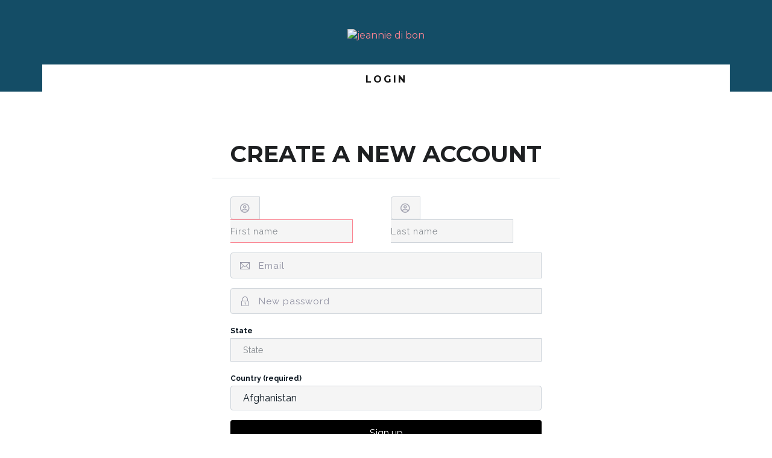

--- FILE ---
content_type: text/html; charset=utf-8
request_url: https://jeanniedibon.hypermobility.club/users/sign_up
body_size: 74208
content:



<!DOCTYPE html>
<html lang="en">
  <head>
    <!-- Owner:  :  -->
   
  
    <meta charset="UTF-8">
    <meta name="csrf-param" content="authenticity_token" />
<meta name="csrf-token" content="JHhzIJXZmg5s_OfWIzqz-hxgFkwsW4OCZ6iWbnmAWDKVfdVzTBQBiOl8CbI26a-qgvT5C7E9rML_PZxX7E5EMQ" />
<link rel="stylesheet" href="https://assets.thinkific.com/assets/custom_site_theme_required-73e22e5411e99921c15c12d76765c0852a9bac15f79d7f0e6ed443ac59428358.css" media="all" />
<link href='https://cdn.thinkific.com/assets/toga-css/1.1.21/fonts/toga-icons.css' rel='stylesheet' type='text/css'>
<link href='https://cdn.thinkific.com/assets/toga-css/1.1.21/fonts/toga-product-icons.css' rel='stylesheet' type='text/css'>
<style type='text/css'>
.remote-sign-in__vendor-logins .remote-sign-in__vendor-list-item {
  margin: 0 0.25rem;
}

.remote-sign-in__vendor-logins .remote-sign-in__vendor-list-item a:is(
  .facebook,
  .google,
  .linkedin,
  .apple,
  .thinkific-accounts
) {
  background-color: #ffffff;
  border: 1px solid #cacccd;
  font-size: 1.5rem;
  height: 3rem;
  width: 3rem;
}

.remote-sign-in__vendor-logins .remote-sign-in__vendor-list-item a.thinkific-accounts {
  display: inline-flex;
  position: relative;
  width: 48px;
  height: 48px;
  border: 1px solid #cacccd;
  border-radius: 100%;
  font-size: 6px;
  align-items: center;
  justify-content: center;
}

.remote-sign-in__vendor-logins .remote-sign-in__vendor-list-item a:is(
  :hover,
  :focus,
  :active
) {
  background-color: #f2f3f5;
  box-shadow: none;
}

.remote-sign-in__vendor-logins .remote-sign-in__vendor-list-item a.facebook i {
  color: #35579c;
}

.remote-sign-in__vendor-logins .remote-sign-in__vendor-list-item a.linkedin i {
  color: #007bba;
}

.remote-sign-in__vendor-logins .remote-sign-in__vendor-list-item a.apple i {
  color: #000000;
}

.remote-sign-in__vendor-logins .remote-sign-in__vendor-list-item a.google i {
  background: linear-gradient(to bottom left, transparent 49%, #fbbc05 50%) 0 25%/48% 40%,
  linear-gradient(to top left, transparent 49%, #fbbc05 50%) 0 75%/48% 40%,
  linear-gradient(-40deg, transparent 53%, #ea4335 54%),
  linear-gradient(45deg, transparent 46%, #4285f4 48%), #34a853;
  background-clip: text;
  background-repeat: no-repeat;
  color: transparent;
  -webkit-background-clip: text;
  -webkit-text-fill-color: transparent;
}
</style>

<script>
  if (typeof mixpanel === 'undefined') {
    (function(e,b){if(!b.__SV){
    var a,f,i,g;window.mixpanel=b;a=e.createElement("script");a.type="text/javascript";a.async=!0;a.src=("https:"===e.location.protocol?"https:":"http:")+'//cdn.mxpnl.com/libs/mixpanel-2.2.min.js';f=e.getElementsByTagName("script")[0];f.parentNode.insertBefore(a,f);b._i=[];b.init=function(a,e,d){function f(b,h){var a=h.split(".");2==a.length&&(b=b[a[0]],h=a[1]);b[h]=function(){b.push([h].concat(Array.prototype.slice.call(arguments,0)))}}var c=b;"undefined"!==
    typeof d?c=b[d]=[]:d="mixpanel";c.people=c.people||[];c.toString=function(b){var a="mixpanel";"mixpanel"!==d&&(a+="."+d);b||(a+=" (stub)");return a};c.people.toString=function(){return c.toString(1)+".people (stub)"};i="disable track track_pageview track_links track_forms register register_once alias unregister identify name_tag set_config people.set people.set_once people.increment people.append people.track_charge people.clear_charges people.delete_user".split(" ");for(g=0;g<i.length;g++)f(c,i[g]);
    b._i.push([a,e,d])};b.__SV=1.2}})(document,window.mixpanel||[]);
  }
  
  if (true) {
    mixpanel.init('67eae991e0cbb44a314b83632af6d33f', {
      cross_subdomain_cookie: false
    });
  }
  
  if(false) {
    mixpanel.init('e9f85a260e22673665c335ea07907e45', {
      cross_subdomain_cookie: false,
      loaded: function(thinkificSystem) {
        thinkificSystem.identify('6b519e24-1b22-4ae4-b41a-b958d6996fd9');
  
        const MAX_ATTEMPTS = 5;
        let attempts = 0;
        let delay = 500;
  
        const processEvents = function() {
          attempts += 1;
          delay *= 2;
  
          if (typeof ThinkificAnalytics !== 'undefined') {
            ThinkificAnalytics.process_system_events_queue();
          } else if (attempts < MAX_ATTEMPTS) {
            setTimeout(processEvents, delay);
          }
        }
  
        // Attempt to process system events after an initial delay to allow time for ThinkificAnalytics
        // to become available on the window object. Supports incrementally-delayed retries up to a maximum
        // amount to accommodate for cases where ThinkificAnalytics takes longer than normal to be mounted.
        setTimeout(processEvents, delay);
      }
    }, 'thinkific_system');
  
    // Unregister particular tenant event properties for thinkific_system events on Tenant sites.
    // Properties will be re-registered when initializing mixpanel via the _mixpanel_instructor partial.
    mixpanel.thinkific_system.unregister('Application');
    mixpanel.thinkific_system.unregister('Current Page');
    mixpanel.thinkific_system.unregister('Referrer Page');
  }
</script>







<script>
  (function () {
    window.Thinkific = window.Thinkific || {};
  
    if (false) {
      window.Thinkific.current_user = null;
      window.Thinkific.current_user.roles = [];
    } else {
      window.Thinkific.current_user = null;
    }
    window.dispatchEvent(new Event('thnc.current_user-initialized'));
  })();
</script>


<!-- / VOLT-9: jQuery version upgrade ▼ -->
<script src="https://cdn.thinkific.com/assets/jquery/3.5.1/jquery.min.js"></script>
<script src="https://cdn.thinkific.com/assets/jquery-migrate/3.3.1/jquery-migrate.js"></script>
<!-- / VOLT-9: jQuery version upgrade ▲ -->
<script src="https://cdn.thinkific.com/assets/jquery-ujs/1.2.2/rails.min.js"></script>
<script src="https://assets.thinkific.com/assets/application-themes-v2-29345b12ccd70a5480425c0efbac6a83bc3ae2e8b5dba47f0ae09c2fa550a0ca.js"></script>
<script async src='//fast.wistia.net/assets/external/E-v1.js' type='text/javascript'></script>




    <meta name="viewport" content="width=device-width, initial-scale=1.0, maximum-scale=1.0, user-scalable=no">
    
    <title>Jeannie Di Bon </title>
    
    

<meta charset="utf-8">
<meta http-equiv="X-UA-Compatible" content="IE=edge">
<meta name="viewport" content="width=device-width, initial-scale=1">
<meta name="apple-mobile-web-app-capable" content="yes">
<meta name="apple-mobile-web-app-status-bar-style" content="black">
<link rel="apple-touch-icon" type="image/png" href="https://cdn.thinkific.com/13/20180224/10dccf85087883ad80ba3c6776a8e6ed.png">
<link rel="icon" type="image/png" href="https://cdn.thinkific.com/13/20180224/10dccf85087883ad80ba3c6776a8e6ed.png">


  <meta property="og:site_name" content="Jeannie Di Bon ">

  <meta property="og:url" content="https://jeanniedibon.hypermobility.club/users/sign_up">

  <meta name="twitter:card" content="summary_large_image">







  <title>Jeannie Di Bon </title>










  

    <link rel="stylesheet" href="https://maxcdn.bootstrapcdn.com/bootstrap/4.0.0/css/bootstrap.min.css" integrity="sha384-Gn5384xqQ1aoWXA+058RXPxPg6fy4IWvTNh0E263XmFcJlSAwiGgFAW/dAiS6JXm" crossorigin="anonymous">
    
    <!-- Font Awesome 5.4.1 -->
    <link rel="stylesheet" href="https://use.fontawesome.com/releases/v5.4.1/css/all.css" integrity="sha384-5sAR7xN1Nv6T6+dT2mhtzEpVJvfS3NScPQTrOxhwjIuvcA67KV2R5Jz6kr4abQsz" crossorigin="anonymous">
    
    
    <!-- Icon fonts -->
    <style>
@font-face {
	font-family: 'themify';
	src:url('https://cdn-themes.thinkific.com/18480/222022/themify-1547601844.eot');
	src:url('https://cdn-themes.thinkific.com/18480/222022/themify-1547601844.eot?#iefix') format('embedded-opentype'),
		url('https://cdn-themes.thinkific.com/18480/222022/themify-1547601892.woff') format('woff'),
		url('https://cdn-themes.thinkific.com/18480/222022/themify-1547601830.ttf') format('truetype'),
		url('https://cdn-themes.thinkific.com/18480/222022/themify-1547601863.svg') format('svg');
	font-weight: normal;
	font-style: normal;
}

[class^="ti-"], [class*=" ti-"] {
	font-family: 'themify';
	speak: none;
	font-style: normal;
	font-weight: normal;
	font-variant: normal;
	text-transform: none;
	line-height: 1;

	/* Better Font Rendering =========== */
	-webkit-font-smoothing: antialiased;
	-moz-osx-font-smoothing: grayscale;
}

.ti-wand:before {
	content: "\e600";
}
.ti-volume:before {
	content: "\e601";
}
.ti-user:before {
	content: "\e602";
}
.ti-unlock:before {
	content: "\e603";
}
.ti-unlink:before {
	content: "\e604";
}
.ti-trash:before {
	content: "\e605";
}
.ti-thought:before {
	content: "\e606";
}
.ti-target:before {
	content: "\e607";
}
.ti-tag:before {
	content: "\e608";
}
.ti-tablet:before {
	content: "\e609";
}
.ti-star:before {
	content: "\e60a";
}
.ti-spray:before {
	content: "\e60b";
}
.ti-signal:before {
	content: "\e60c";
}
.ti-shopping-cart:before {
	content: "\e60d";
}
.ti-shopping-cart-full:before {
	content: "\e60e";
}
.ti-settings:before {
	content: "\e60f";
}
.ti-search:before {
	content: "\e610";
}
.ti-zoom-in:before {
	content: "\e611";
}
.ti-zoom-out:before {
	content: "\e612";
}
.ti-cut:before {
	content: "\e613";
}
.ti-ruler:before {
	content: "\e614";
}
.ti-ruler-pencil:before {
	content: "\e615";
}
.ti-ruler-alt:before {
	content: "\e616";
}
.ti-bookmark:before {
	content: "\e617";
}
.ti-bookmark-alt:before {
	content: "\e618";
}
.ti-reload:before {
	content: "\e619";
}
.ti-plus:before {
	content: "\e61a";
}
.ti-pin:before {
	content: "\e61b";
}
.ti-pencil:before {
	content: "\e61c";
}
.ti-pencil-alt:before {
	content: "\e61d";
}
.ti-paint-roller:before {
	content: "\e61e";
}
.ti-paint-bucket:before {
	content: "\e61f";
}
.ti-na:before {
	content: "\e620";
}
.ti-mobile:before {
	content: "\e621";
}
.ti-minus:before {
	content: "\e622";
}
.ti-medall:before {
	content: "\e623";
}
.ti-medall-alt:before {
	content: "\e624";
}
.ti-marker:before {
	content: "\e625";
}
.ti-marker-alt:before {
	content: "\e626";
}
.ti-arrow-up:before {
	content: "\e627";
}
.ti-arrow-right:before {
	content: "\e628";
}
.ti-arrow-left:before {
	content: "\e629";
}
.ti-arrow-down:before {
	content: "\e62a";
}
.ti-lock:before {
	content: "\e62b";
}
.ti-location-arrow:before {
	content: "\e62c";
}
.ti-link:before {
	content: "\e62d";
}
.ti-layout:before {
	content: "\e62e";
}
.ti-layers:before {
	content: "\e62f";
}
.ti-layers-alt:before {
	content: "\e630";
}
.ti-key:before {
	content: "\e631";
}
.ti-import:before {
	content: "\e632";
}
.ti-image:before {
	content: "\e633";
}
.ti-heart:before {
	content: "\e634";
}
.ti-heart-broken:before {
	content: "\e635";
}
.ti-hand-stop:before {
	content: "\e636";
}
.ti-hand-open:before {
	content: "\e637";
}
.ti-hand-drag:before {
	content: "\e638";
}
.ti-folder:before {
	content: "\e639";
}
.ti-flag:before {
	content: "\e63a";
}
.ti-flag-alt:before {
	content: "\e63b";
}
.ti-flag-alt-2:before {
	content: "\e63c";
}
.ti-eye:before {
	content: "\e63d";
}
.ti-export:before {
	content: "\e63e";
}
.ti-exchange-vertical:before {
	content: "\e63f";
}
.ti-desktop:before {
	content: "\e640";
}
.ti-cup:before {
	content: "\e641";
}
.ti-crown:before {
	content: "\e642";
}
.ti-comments:before {
	content: "\e643";
}
.ti-comment:before {
	content: "\e644";
}
.ti-comment-alt:before {
	content: "\e645";
}
.ti-close:before {
	content: "\e646";
}
.ti-clip:before {
	content: "\e647";
}
.ti-angle-up:before {
	content: "\e648";
}
.ti-angle-right:before {
	content: "\e649";
}
.ti-angle-left:before {
	content: "\e64a";
}
.ti-angle-down:before {
	content: "\e64b";
}
.ti-check:before {
	content: "\e64c";
}
.ti-check-box:before {
	content: "\e64d";
}
.ti-camera:before {
	content: "\e64e";
}
.ti-announcement:before {
	content: "\e64f";
}
.ti-brush:before {
	content: "\e650";
}
.ti-briefcase:before {
	content: "\e651";
}
.ti-bolt:before {
	content: "\e652";
}
.ti-bolt-alt:before {
	content: "\e653";
}
.ti-blackboard:before {
	content: "\e654";
}
.ti-bag:before {
	content: "\e655";
}
.ti-move:before {
	content: "\e656";
}
.ti-arrows-vertical:before {
	content: "\e657";
}
.ti-arrows-horizontal:before {
	content: "\e658";
}
.ti-fullscreen:before {
	content: "\e659";
}
.ti-arrow-top-right:before {
	content: "\e65a";
}
.ti-arrow-top-left:before {
	content: "\e65b";
}
.ti-arrow-circle-up:before {
	content: "\e65c";
}
.ti-arrow-circle-right:before {
	content: "\e65d";
}
.ti-arrow-circle-left:before {
	content: "\e65e";
}
.ti-arrow-circle-down:before {
	content: "\e65f";
}
.ti-angle-double-up:before {
	content: "\e660";
}
.ti-angle-double-right:before {
	content: "\e661";
}
.ti-angle-double-left:before {
	content: "\e662";
}
.ti-angle-double-down:before {
	content: "\e663";
}
.ti-zip:before {
	content: "\e664";
}
.ti-world:before {
	content: "\e665";
}
.ti-wheelchair:before {
	content: "\e666";
}
.ti-view-list:before {
	content: "\e667";
}
.ti-view-list-alt:before {
	content: "\e668";
}
.ti-view-grid:before {
	content: "\e669";
}
.ti-uppercase:before {
	content: "\e66a";
}
.ti-upload:before {
	content: "\e66b";
}
.ti-underline:before {
	content: "\e66c";
}
.ti-truck:before {
	content: "\e66d";
}
.ti-timer:before {
	content: "\e66e";
}
.ti-ticket:before {
	content: "\e66f";
}
.ti-thumb-up:before {
	content: "\e670";
}
.ti-thumb-down:before {
	content: "\e671";
}
.ti-text:before {
	content: "\e672";
}
.ti-stats-up:before {
	content: "\e673";
}
.ti-stats-down:before {
	content: "\e674";
}
.ti-split-v:before {
	content: "\e675";
}
.ti-split-h:before {
	content: "\e676";
}
.ti-smallcap:before {
	content: "\e677";
}
.ti-shine:before {
	content: "\e678";
}
.ti-shift-right:before {
	content: "\e679";
}
.ti-shift-left:before {
	content: "\e67a";
}
.ti-shield:before {
	content: "\e67b";
}
.ti-notepad:before {
	content: "\e67c";
}
.ti-server:before {
	content: "\e67d";
}
.ti-quote-right:before {
	content: "\e67e";
}
.ti-quote-left:before {
	content: "\e67f";
}
.ti-pulse:before {
	content: "\e680";
}
.ti-printer:before {
	content: "\e681";
}
.ti-power-off:before {
	content: "\e682";
}
.ti-plug:before {
	content: "\e683";
}
.ti-pie-chart:before {
	content: "\e684";
}
.ti-paragraph:before {
	content: "\e685";
}
.ti-panel:before {
	content: "\e686";
}
.ti-package:before {
	content: "\e687";
}
.ti-music:before {
	content: "\e688";
}
.ti-music-alt:before {
	content: "\e689";
}
.ti-mouse:before {
	content: "\e68a";
}
.ti-mouse-alt:before {
	content: "\e68b";
}
.ti-money:before {
	content: "\e68c";
}
.ti-microphone:before {
	content: "\e68d";
}
.ti-menu:before {
	content: "\e68e";
}
.ti-menu-alt:before {
	content: "\e68f";
}
.ti-map:before {
	content: "\e690";
}
.ti-map-alt:before {
	content: "\e691";
}
.ti-loop:before {
	content: "\e692";
}
.ti-location-pin:before {
	content: "\e693";
}
.ti-list:before {
	content: "\e694";
}
.ti-light-bulb:before {
	content: "\e695";
}
.ti-Italic:before {
	content: "\e696";
}
.ti-info:before {
	content: "\e697";
}
.ti-infinite:before {
	content: "\e698";
}
.ti-id-badge:before {
	content: "\e699";
}
.ti-hummer:before {
	content: "\e69a";
}
.ti-home:before {
	content: "\e69b";
}
.ti-help:before {
	content: "\e69c";
}
.ti-headphone:before {
	content: "\e69d";
}
.ti-harddrives:before {
	content: "\e69e";
}
.ti-harddrive:before {
	content: "\e69f";
}
.ti-gift:before {
	content: "\e6a0";
}
.ti-game:before {
	content: "\e6a1";
}
.ti-filter:before {
	content: "\e6a2";
}
.ti-files:before {
	content: "\e6a3";
}
.ti-file:before {
	content: "\e6a4";
}
.ti-eraser:before {
	content: "\e6a5";
}
.ti-envelope:before {
	content: "\e6a6";
}
.ti-download:before {
	content: "\e6a7";
}
.ti-direction:before {
	content: "\e6a8";
}
.ti-direction-alt:before {
	content: "\e6a9";
}
.ti-dashboard:before {
	content: "\e6aa";
}
.ti-control-stop:before {
	content: "\e6ab";
}
.ti-control-shuffle:before {
	content: "\e6ac";
}
.ti-control-play:before {
	content: "\e6ad";
}
.ti-control-pause:before {
	content: "\e6ae";
}
.ti-control-forward:before {
	content: "\e6af";
}
.ti-control-backward:before {
	content: "\e6b0";
}
.ti-cloud:before {
	content: "\e6b1";
}
.ti-cloud-up:before {
	content: "\e6b2";
}
.ti-cloud-down:before {
	content: "\e6b3";
}
.ti-clipboard:before {
	content: "\e6b4";
}
.ti-car:before {
	content: "\e6b5";
}
.ti-calendar:before {
	content: "\e6b6";
}
.ti-book:before {
	content: "\e6b7";
}
.ti-bell:before {
	content: "\e6b8";
}
.ti-basketball:before {
	content: "\e6b9";
}
.ti-bar-chart:before {
	content: "\e6ba";
}
.ti-bar-chart-alt:before {
	content: "\e6bb";
}
.ti-back-right:before {
	content: "\e6bc";
}
.ti-back-left:before {
	content: "\e6bd";
}
.ti-arrows-corner:before {
	content: "\e6be";
}
.ti-archive:before {
	content: "\e6bf";
}
.ti-anchor:before {
	content: "\e6c0";
}
.ti-align-right:before {
	content: "\e6c1";
}
.ti-align-left:before {
	content: "\e6c2";
}
.ti-align-justify:before {
	content: "\e6c3";
}
.ti-align-center:before {
	content: "\e6c4";
}
.ti-alert:before {
	content: "\e6c5";
}
.ti-alarm-clock:before {
	content: "\e6c6";
}
.ti-agenda:before {
	content: "\e6c7";
}
.ti-write:before {
	content: "\e6c8";
}
.ti-window:before {
	content: "\e6c9";
}
.ti-widgetized:before {
	content: "\e6ca";
}
.ti-widget:before {
	content: "\e6cb";
}
.ti-widget-alt:before {
	content: "\e6cc";
}
.ti-wallet:before {
	content: "\e6cd";
}
.ti-video-clapper:before {
	content: "\e6ce";
}
.ti-video-camera:before {
	content: "\e6cf";
}
.ti-vector:before {
	content: "\e6d0";
}
.ti-themify-logo:before {
	content: "\e6d1";
}
.ti-themify-favicon:before {
	content: "\e6d2";
}
.ti-themify-favicon-alt:before {
	content: "\e6d3";
}
.ti-support:before {
	content: "\e6d4";
}
.ti-stamp:before {
	content: "\e6d5";
}
.ti-split-v-alt:before {
	content: "\e6d6";
}
.ti-slice:before {
	content: "\e6d7";
}
.ti-shortcode:before {
	content: "\e6d8";
}
.ti-shift-right-alt:before {
	content: "\e6d9";
}
.ti-shift-left-alt:before {
	content: "\e6da";
}
.ti-ruler-alt-2:before {
	content: "\e6db";
}
.ti-receipt:before {
	content: "\e6dc";
}
.ti-pin2:before {
	content: "\e6dd";
}
.ti-pin-alt:before {
	content: "\e6de";
}
.ti-pencil-alt2:before {
	content: "\e6df";
}
.ti-palette:before {
	content: "\e6e0";
}
.ti-more:before {
	content: "\e6e1";
}
.ti-more-alt:before {
	content: "\e6e2";
}
.ti-microphone-alt:before {
	content: "\e6e3";
}
.ti-magnet:before {
	content: "\e6e4";
}
.ti-line-double:before {
	content: "\e6e5";
}
.ti-line-dotted:before {
	content: "\e6e6";
}
.ti-line-dashed:before {
	content: "\e6e7";
}
.ti-layout-width-full:before {
	content: "\e6e8";
}
.ti-layout-width-default:before {
	content: "\e6e9";
}
.ti-layout-width-default-alt:before {
	content: "\e6ea";
}
.ti-layout-tab:before {
	content: "\e6eb";
}
.ti-layout-tab-window:before {
	content: "\e6ec";
}
.ti-layout-tab-v:before {
	content: "\e6ed";
}
.ti-layout-tab-min:before {
	content: "\e6ee";
}
.ti-layout-slider:before {
	content: "\e6ef";
}
.ti-layout-slider-alt:before {
	content: "\e6f0";
}
.ti-layout-sidebar-right:before {
	content: "\e6f1";
}
.ti-layout-sidebar-none:before {
	content: "\e6f2";
}
.ti-layout-sidebar-left:before {
	content: "\e6f3";
}
.ti-layout-placeholder:before {
	content: "\e6f4";
}
.ti-layout-menu:before {
	content: "\e6f5";
}
.ti-layout-menu-v:before {
	content: "\e6f6";
}
.ti-layout-menu-separated:before {
	content: "\e6f7";
}
.ti-layout-menu-full:before {
	content: "\e6f8";
}
.ti-layout-media-right-alt:before {
	content: "\e6f9";
}
.ti-layout-media-right:before {
	content: "\e6fa";
}
.ti-layout-media-overlay:before {
	content: "\e6fb";
}
.ti-layout-media-overlay-alt:before {
	content: "\e6fc";
}
.ti-layout-media-overlay-alt-2:before {
	content: "\e6fd";
}
.ti-layout-media-left-alt:before {
	content: "\e6fe";
}
.ti-layout-media-left:before {
	content: "\e6ff";
}
.ti-layout-media-center-alt:before {
	content: "\e700";
}
.ti-layout-media-center:before {
	content: "\e701";
}
.ti-layout-list-thumb:before {
	content: "\e702";
}
.ti-layout-list-thumb-alt:before {
	content: "\e703";
}
.ti-layout-list-post:before {
	content: "\e704";
}
.ti-layout-list-large-image:before {
	content: "\e705";
}
.ti-layout-line-solid:before {
	content: "\e706";
}
.ti-layout-grid4:before {
	content: "\e707";
}
.ti-layout-grid3:before {
	content: "\e708";
}
.ti-layout-grid2:before {
	content: "\e709";
}
.ti-layout-grid2-thumb:before {
	content: "\e70a";
}
.ti-layout-cta-right:before {
	content: "\e70b";
}
.ti-layout-cta-left:before {
	content: "\e70c";
}
.ti-layout-cta-center:before {
	content: "\e70d";
}
.ti-layout-cta-btn-right:before {
	content: "\e70e";
}
.ti-layout-cta-btn-left:before {
	content: "\e70f";
}
.ti-layout-column4:before {
	content: "\e710";
}
.ti-layout-column3:before {
	content: "\e711";
}
.ti-layout-column2:before {
	content: "\e712";
}
.ti-layout-accordion-separated:before {
	content: "\e713";
}
.ti-layout-accordion-merged:before {
	content: "\e714";
}
.ti-layout-accordion-list:before {
	content: "\e715";
}
.ti-ink-pen:before {
	content: "\e716";
}
.ti-info-alt:before {
	content: "\e717";
}
.ti-help-alt:before {
	content: "\e718";
}
.ti-headphone-alt:before {
	content: "\e719";
}
.ti-hand-point-up:before {
	content: "\e71a";
}
.ti-hand-point-right:before {
	content: "\e71b";
}
.ti-hand-point-left:before {
	content: "\e71c";
}
.ti-hand-point-down:before {
	content: "\e71d";
}
.ti-gallery:before {
	content: "\e71e";
}
.ti-face-smile:before {
	content: "\e71f";
}
.ti-face-sad:before {
	content: "\e720";
}
.ti-credit-card:before {
	content: "\e721";
}
.ti-control-skip-forward:before {
	content: "\e722";
}
.ti-control-skip-backward:before {
	content: "\e723";
}
.ti-control-record:before {
	content: "\e724";
}
.ti-control-eject:before {
	content: "\e725";
}
.ti-comments-smiley:before {
	content: "\e726";
}
.ti-brush-alt:before {
	content: "\e727";
}
.ti-youtube:before {
	content: "\e728";
}
.ti-vimeo:before {
	content: "\e729";
}
.ti-twitter:before {
	content: "\e72a";
}
.ti-time:before {
	content: "\e72b";
}
.ti-tumblr:before {
	content: "\e72c";
}
.ti-skype:before {
	content: "\e72d";
}
.ti-share:before {
	content: "\e72e";
}
.ti-share-alt:before {
	content: "\e72f";
}
.ti-rocket:before {
	content: "\e730";
}
.ti-pinterest:before {
	content: "\e731";
}
.ti-new-window:before {
	content: "\e732";
}
.ti-microsoft:before {
	content: "\e733";
}
.ti-list-ol:before {
	content: "\e734";
}
.ti-linkedin:before {
	content: "\e735";
}
.ti-layout-sidebar-2:before {
	content: "\e736";
}
.ti-layout-grid4-alt:before {
	content: "\e737";
}
.ti-layout-grid3-alt:before {
	content: "\e738";
}
.ti-layout-grid2-alt:before {
	content: "\e739";
}
.ti-layout-column4-alt:before {
	content: "\e73a";
}
.ti-layout-column3-alt:before {
	content: "\e73b";
}
.ti-layout-column2-alt:before {
	content: "\e73c";
}
.ti-instagram:before {
	content: "\e73d";
}
.ti-google:before {
	content: "\e73e";
}
.ti-github:before {
	content: "\e73f";
}
.ti-flickr:before {
	content: "\e740";
}
.ti-facebook:before {
	content: "\e741";
}
.ti-dropbox:before {
	content: "\e742";
}
.ti-dribbble:before {
	content: "\e743";
}
.ti-apple:before {
	content: "\e744";
}
.ti-android:before {
	content: "\e745";
}
.ti-save:before {
	content: "\e746";
}
.ti-save-alt:before {
	content: "\e747";
}
.ti-yahoo:before {
	content: "\e748";
}
.ti-wordpress:before {
	content: "\e749";
}
.ti-vimeo-alt:before {
	content: "\e74a";
}
.ti-twitter-alt:before {
	content: "\e74b";
}
.ti-tumblr-alt:before {
	content: "\e74c";
}
.ti-trello:before {
	content: "\e74d";
}
.ti-stack-overflow:before {
	content: "\e74e";
}
.ti-soundcloud:before {
	content: "\e74f";
}
.ti-sharethis:before {
	content: "\e750";
}
.ti-sharethis-alt:before {
	content: "\e751";
}
.ti-reddit:before {
	content: "\e752";
}
.ti-pinterest-alt:before {
	content: "\e753";
}
.ti-microsoft-alt:before {
	content: "\e754";
}
.ti-linux:before {
	content: "\e755";
}
.ti-jsfiddle:before {
	content: "\e756";
}
.ti-joomla:before {
	content: "\e757";
}
.ti-html5:before {
	content: "\e758";
}
.ti-flickr-alt:before {
	content: "\e759";
}
.ti-email:before {
	content: "\e75a";
}
.ti-drupal:before {
	content: "\e75b";
}
.ti-dropbox-alt:before {
	content: "\e75c";
}
.ti-css3:before {
	content: "\e75d";
}
.ti-rss:before {
	content: "\e75e";
}
.ti-rss-alt:before {
	content: "\e75f";
}

</style>

   
    <!--  -->

<style>

[type=reset], [type=submit], button, html [type=button] {
    -webkit-appearance: inherit !important;
}

.nav-link:hover {
    color: #fa8491;
}

/*
main {
    min-height: 79vH;
}
*/


.btn-primary:hover {
    background-color:rgba(85,186,206,.8) !important;
}

.btn {
    white-space: normal !important;
    word-wrap: break-word;
}
</style>

    
    <!-- stylesheet-->    
    <link rel="stylesheet" href="https://cdn-themes.thinkific.com/18480/222022/vendors.bundle-1547601824.css">
    <link rel="stylesheet" href="https://cdn-themes.thinkific.com/18480/222022/hamburgers.min-1547601896.css">
    <link rel="stylesheet" href="https://cdnjs.cloudflare.com/ajax/libs/animate.css/3.7.0/animate.min.css">
   
   <style>
@charset "UTF-8";

@import url('https://fonts.googleapis.com/css?family=Montserrat:400,700|Raleway:400,400i,700');
.montserrat { font-family: "Montserrat", sans-serif !important; }
.raleway { font-family: "Raleway", sans-serif !important; }
.no-gutters { padding: 0 !important; }
.btn-primary2 { background: #00CB54 !important; border-color: #00CB54 !important; color: #FFF !important; }
.btn-primary2:hover { background: #02991D !important; border-color: #02991D !important; }
.text-primary { color: #00CB54 !important; }
.font-24 { font-size: 24px !important; }

body {
    font-family: "", sans-serif;
    color: #606065;
    font-size: 1rem
}

a {
    color: #fa8491;
    text-decoration: none;
    -webkit-transition: .3s;
    -o-transition: .3s;
    transition: .3s
}

a.active,
a:active,
a:focus,
a:hover {
    outline: none;
    text-decoration: none;
    color: #fa8491
}

p {
    line-height: 1.76
}

img {
    max-width: 100%;
    -webkit-transition: .3s;
    -o-transition: .3s;
    transition: .3s
}

input:not([type=submit]):not([type=checkbox]),
select,
textarea {
    font-family: "", sans-serif;
    -webkit-transition: all .3s;
    -o-transition: all .3s;
    transition: all .3s
}

input:not([type=submit]):not([type=checkbox]):focus,
select:focus,
textarea:focus {
    outline: none
}

.btn,
button {
    font-family: "", sans-serif
}

.btn:focus,
button:focus {
    outline: none;
    -webkit-box-shadow: none;
    box-shadow: none
}

.h1,
.h2,
.h3,
.h4,
.h5,
.h6,
h1,
h2,
h3,
h4,
h5,
h6 {
    font-family: "", sans-serif !important;
    font-weight: 500;
    color: #202428;
    letter-spacing: 0;
    line-height: 1.3;
    display: block
}

.h1,
h1 {
    font-size: 2.25rem
}

.h2,
h2 {
    font-size: 1.875rem
}

.h3,
h3 {
    font-size: 1.5rem
}

.h4,
h4 {
    font-size: 1.375rem
}

.h5,
h5 {
    font-size: 1.25rem
}

.h6,
h6 {
    font-size: 1.125rem
}

.text-white .h1,
.text-white .h2,
.text-white .h3,
.text-white .h4,
.text-white .h5,
.text-white .h6,
.text-white h1,
.text-white h2,
.text-white h3,
.text-white h4,
.text-white h5,
.text-white h6 {
    color: #fff
}

hr {
    width: 100%;
    border-color: #ebedf2
}

blockquote {
    padding: 30px;
    font-size: 1.23rem;
    border-left: 4px solid #000000;
    color: #202428;
    font-weight: 500;
    margin-top: 30px;
    margin-bottom: 30px;
    font-style: italic
}

blockquote>cite {
    color: #9192a3;
    font-size: 1.1rem;
    display: block;
    margin-top: 10px
}

.lead {
    font-weight: normal
}

sup.sup {
    top: -1.3em
}

@media (max-width:576px) {
    .site-header {
        font-size: 14px
    }
    .site-header .list-inline-item.p-3.border-right {
        padding: 10px!important;
        font-size: 13px
    }

    a.btn-solid,
    a.btn-outline {
        /*white-space: pre-wrap;*/
        white-space: -moz-pre-wrap;
        white-space: -pre-wrap;
        white-space: -o-pre-wrap;
        word-wrap: break-word;
    }
}

.site-search {
    position: fixed;
    top: 0;
    left: 0;
    width: 100%;
    height: 100%;
    z-index: 9999;
    padding: 15px;
    display: -webkit-flex;
    display: -moz-flex;
    display: -ms-flex;
    display: -o-flex;
    display: -webkit-box;
    display: -ms-flexbox;
    display: flex;
    -webkit-box-align: center;
    -ms-flex-align: center;
    align-items: center;
    -webkit-box-pack: center;
    -ms-flex-pack: center;
    justify-content: center;
    -webkit-transition: .2s;
    -o-transition: .2s;
    transition: .2s;
    -webkit-transform: scale(0.96);
    -ms-transform: scale(0.96);
    transform: scale(0.96);
    opacity: 0;
    visibility: hidden
}

.site-search.open {
    opacity: 1;
    visibility: visible;
    -webkit-transform: scale(1);
    -ms-transform: scale(1);
    transform: scale(1)
}

.site-search__close {
    position: absolute;
    width: 100%;
    height: 100%;
    left: 0;
    top: 0;
    cursor: url([data-uri]), progress
}

.site-search .form-control {
    max-width: 500px
}

.form-site-search {
    z-index: 9999
}

@media (min-width:576px) {
    .form-site-search {
        min-width: 500px
    }
}

@media (max-width:576px) {
    .navbar-brand img {
        max-width: 120px
    }
}

.ec-nav .nav-link {
    color: #202428
}

.ec-nav .container {
    position: relative
}

.ec-nav .navbar {
    position: static
}

@media (min-width:992px) {
    .nav-item {
        margin-left: 10px
    }
}

@media (min-width:992px) {
    .navbar-expand-lg .ec-nav__navbar .nav-link,
    .navbar-expand-md .ec-nav__navbar .nav-link,
    .navbar-expand-xl .ec-nav__navbar .nav-link {
        padding-top: 1.875rem;
        padding-bottom: 1.875rem
    }
}

.navbar-expand-lg .nav-link__list,
.navbar-expand-md .nav-link__list,
.navbar-expand-xl .nav-link__list {
    display: block;
    padding-top: 0.3125rem;
    padding-bottom: 0.3125rem;
    padding-left: 1.5625rem;
    padding-right: 1.5625rem
}

.nav-item__has-dropdown {
    position: relative
}

.nav-item__has-dropdown .dropdown-menu {
    border-top: 3px solid #000000
}

.nav-item__has-megamenu {
    position: static
}

.nav-item__has-megamenu .dropdown-menu {
    border-top: 3px solid #000000
}

.dropdown-menu__inner {
    padding: 0.3125rem 1.875rem
}

.dropdown-menu .dropdown-menu {
    left: 100%;
    top: -1000px;
    -webkit-transform: translate3d(0, 10px, 0) scale(0.98);
    transform: translate3d(0, 10px, 0) scale(0.98)
}

.dropdown-menu .nav-item__has-dropdown:hover>.dropdown-menu {
    top: 0!important
}

@media (min-width:992px) {
    .navbar-expand-lg .dropdown-menu,
    .navbar-expand-md .dropdown-menu,
    .navbar-expand-xl .dropdown-menu {
        display: block;
        top: -10000px;
        -webkit-transition: opacity 0.2s ease-out, -webkit-transform 0.2s ease-out;
        transition: opacity 0.2s ease-out, -webkit-transform 0.2s ease-out;
        -o-transition: transform 0.2s ease-out, opacity 0.2s ease-out;
        transition: transform 0.2s ease-out, opacity 0.2s ease-out;
        transition: transform 0.2s ease-out, opacity 0.2s ease-out, -webkit-transform 0.2s ease-out;
        opacity: 0;
        -webkit-transform: translate3d(0, 10px, 0) scale(0.98);
        transform: translate3d(0, 10px, 0) scale(0.98);
        margin-top: 0;
        min-width: 220px
    }
}

.nav-item__has-dropdown:hover,
.nav-item__has-megamenu:hover {
    color: #000000
}

.nav-item__has-dropdown:hover>.dropdown-menu,
.nav-item__has-megamenu:hover>.dropdown-menu {
    opacity: 1;
    top: 100%;
    -webkit-transform: translate3d(0, 0, 0) scale(1);
    transform: translate3d(0, 0, 0) scale(1)
}

.nav-item__has-megamenu .dropdown-menu {
    width: 100%;
    left: 0
}

@media (min-width:992px) {
    .megamenu-col-1 .dropdown-menu {
        width: 25%
    }
    .megamenu-col-2 .dropdown-menu {
        width: 50%
    }
    .megamenu-col-3 .dropdown-menu {
        width: 75%
    }
}

.nav-link__list.dropdown-toggle:after {
    position: absolute;
    right: 30px
}

@media (min-width:992px) {
    .nav-link__list.dropdown-toggle:after {
        content: "\e649"
    }
}

.nav-toolbar .navbar-nav {
    -webkit-box-orient: horizontal;
    -webkit-box-direction: normal;
    -ms-flex-direction: row;
    flex-direction: row
}

.nav-toolbar .navbar-nav .nav-link {
    padding-left: .5rem;
    padding-right: .5rem;
    padding-top: 1.875rem;
    padding-bottom: 1.875rem
}

.nav-toolbar .dropdown-menu {
    position: absolute
}

.ect-search-form {
    position: absolute;
    top: 100%;
    right: 0;
    background: #fff;
    padding: 20px;
    display: -webkit-box;
    display: -ms-flexbox;
    display: flex;
    opacity: 0;
    visibility: hidden;
    margin-top: 20px;
    -webkit-transition: .3s;
    -o-transition: .3s;
    transition: .3s;
    z-index: 1030;
    border-radius: 0 0 4px 4px
}

.ect-search-form.open {
    opacity: 1;
    visibility: visible;
    margin-top: 0
}

.ect-search-form .btn {
    background: #000000;
    border: 1px solid #000000!important;
    border-radius: 0;
    color: #fff;
    padding-left: 15px;
    padding-right: 15px
}

.ect-search-form__field {
    padding: 12px;
    border: 1px solid #000000!important
}

.dropdown-cart {
    left: auto;
    right: -20px;
    width: 350px;
    z-index: 1300
}

.dropdown-cart__item {
    padding: 15px 25px;
    display: -webkit-flex;
    display: -moz-flex;
    display: -ms-flex;
    display: -o-flex;
    display: -webkit-box;
    display: -ms-flexbox;
    display: flex;
    -webkit-box-pack: justify;
    -ms-flex-pack: justify;
    justify-content: space-between;
    border-bottom: 1px solid rgba(0, 0, 0, 0.1)
}

.dropdown-cart__item-remove {
    font-size: 75%;
    opacity: .7
}

.dropdown-cart__item-remove:hover {
    opacity: 1
}

.dropdown-cart__img {
    max-width: 50px
}

.navbar-toggler {
    padding: 0;
    margin-right: 10px
}

@media (max-width:992px) {
    .when-collapsed {
        position: absolute;
        background: #fff;
        width: 100%;
        top: 100%;
        left: 0;
        padding-left: 15px;
        padding-right: 15px;
        z-index: 1150
    }
}

.hamburger {
    padding: 10px;
    background: #000000;
    width: 45px;
    height: 40px;
    display: -webkit-box;
    display: -ms-flexbox;
    display: flex;
    -webkit-box-pack: center;
    -ms-flex-pack: center;
    justify-content: center;
    -webkit-box-align: center;
    -ms-flex-align: center;
    align-items: center;
    border-radius: 4px;
    cursor: pointer;
    -webkit-transition-property: opacity, -webkit-filter;
    transition-property: opacity, -webkit-filter;
    -o-transition-property: opacity, filter;
    transition-property: opacity, filter;
    transition-property: opacity, filter, -webkit-filter;
    -webkit-transition-duration: 0.15s;
    -o-transition-duration: 0.15s;
    transition-duration: 0.15s;
    -webkit-transition-timing-function: linear;
    -o-transition-timing-function: linear;
    transition-timing-function: linear;
    font: inherit;
    color: inherit;
    text-transform: none;
    border: 0;
    margin: 0;
    overflow: visible
}

.hamburger-box {
    width: 40px;
    height: 24px;
    display: inline-block;
    position: relative
}

.hamburger-inner {
    display: block;
    top: 50%;
    margin-top: -1px
}

.hamburger-inner,
.hamburger-inner:after,
.hamburger-inner:before {
    width: 26px;
    height: 1px;
    background-color: #fff;
    border-radius: 4px;
    position: absolute;
    -webkit-transition-property: -webkit-transform;
    transition-property: -webkit-transform;
    -o-transition-property: transform;
    transition-property: transform;
    transition-property: transform, -webkit-transform;
    -webkit-transition-duration: 0.15s;
    -o-transition-duration: 0.15s;
    transition-duration: 0.15s;
    -webkit-transition-timing-function: ease;
    -o-transition-timing-function: ease;
    transition-timing-function: ease
}

.is-scrolling .hamburger-inner,
.is-scrolling .hamburger-inner:after,
.is-scrolling .hamburger-inner:before {
    background-color: #54667a
}

.hamburger-inner:after,
.hamburger-inner:before {
    content: "";
    display: block
}

.hamburger-inner:before {
    top: -8px
}

.hamburger-inner:after {
    bottom: -8px
}

.hamburger--spin .hamburger-inner {
    -webkit-transition-duration: 0.22s;
    -o-transition-duration: 0.22s;
    transition-duration: 0.22s;
    -webkit-transition-timing-function: cubic-bezier(0.55, 0.055, 0.675, 0.19);
    -o-transition-timing-function: cubic-bezier(0.55, 0.055, 0.675, 0.19);
    transition-timing-function: cubic-bezier(0.55, 0.055, 0.675, 0.19)
}

.hamburger--spin .hamburger-inner:before {
    -webkit-transition: top 0.1s 0.25s ease-in, opacity 0.1s ease-in;
    -o-transition: top 0.1s 0.25s ease-in, opacity 0.1s ease-in;
    transition: top 0.1s 0.25s ease-in, opacity 0.1s ease-in
}

.hamburger--spin .hamburger-inner:after {
    -webkit-transition: bottom 0.1s 0.25s ease-in, -webkit-transform 0.22s cubic-bezier(0.55, 0.055, 0.675, 0.19);
    transition: bottom 0.1s 0.25s ease-in, -webkit-transform 0.22s cubic-bezier(0.55, 0.055, 0.675, 0.19);
    -o-transition: bottom 0.1s 0.25s ease-in, transform 0.22s cubic-bezier(0.55, 0.055, 0.675, 0.19);
    transition: bottom 0.1s 0.25s ease-in, transform 0.22s cubic-bezier(0.55, 0.055, 0.675, 0.19);
    transition: bottom 0.1s 0.25s ease-in, transform 0.22s cubic-bezier(0.55, 0.055, 0.675, 0.19), -webkit-transform 0.22s cubic-bezier(0.55, 0.055, 0.675, 0.19)
}

.hamburger--spin.is-active .hamburger-inner {
    -webkit-transform: rotate(225deg);
    -ms-transform: rotate(225deg);
    transform: rotate(225deg);
    -webkit-transition-delay: 0.12s;
    -o-transition-delay: 0.12s;
    transition-delay: 0.12s;
    -webkit-transition-timing-function: cubic-bezier(0.215, 0.61, 0.355, 1);
    -o-transition-timing-function: cubic-bezier(0.215, 0.61, 0.355, 1);
    transition-timing-function: cubic-bezier(0.215, 0.61, 0.355, 1)
}

.hamburger--spin.is-active .hamburger-inner:before {
    top: 0;
    opacity: 0;
    -webkit-transition: top 0.1s ease-out, opacity 0.1s 0.12s ease-out;
    -o-transition: top 0.1s ease-out, opacity 0.1s 0.12s ease-out;
    transition: top 0.1s ease-out, opacity 0.1s 0.12s ease-out
}

.hamburger--spin.is-active .hamburger-inner:after {
    bottom: 0;
    -webkit-transform: rotate(-90deg);
    -ms-transform: rotate(-90deg);
    transform: rotate(-90deg);
    -webkit-transition: bottom 0.1s ease-out, -webkit-transform 0.22s 0.12s cubic-bezier(0.215, 0.61, 0.355, 1);
    transition: bottom 0.1s ease-out, -webkit-transform 0.22s 0.12s cubic-bezier(0.215, 0.61, 0.355, 1);
    -o-transition: bottom 0.1s ease-out, transform 0.22s 0.12s cubic-bezier(0.215, 0.61, 0.355, 1);
    transition: bottom 0.1s ease-out, transform 0.22s 0.12s cubic-bezier(0.215, 0.61, 0.355, 1);
    transition: bottom 0.1s ease-out, transform 0.22s 0.12s cubic-bezier(0.215, 0.61, 0.355, 1), -webkit-transform 0.22s 0.12s cubic-bezier(0.215, 0.61, 0.355, 1)
}

.hamburger--spin-r .hamburger-inner {
    -webkit-transition-duration: 0.22s;
    -o-transition-duration: 0.22s;
    transition-duration: 0.22s;
    -webkit-transition-timing-function: cubic-bezier(0.55, 0.055, 0.675, 0.19);
    -o-transition-timing-function: cubic-bezier(0.55, 0.055, 0.675, 0.19);
    transition-timing-function: cubic-bezier(0.55, 0.055, 0.675, 0.19)
}

.hamburger--spin-r .hamburger-inner:before {
    -webkit-transition: top 0.1s 0.25s ease-in, opacity 0.1s ease-in;
    -o-transition: top 0.1s 0.25s ease-in, opacity 0.1s ease-in;
    transition: top 0.1s 0.25s ease-in, opacity 0.1s ease-in
}

.hamburger--spin-r .hamburger-inner:after {
    -webkit-transition: bottom 0.1s 0.25s ease-in, -webkit-transform 0.22s cubic-bezier(0.55, 0.055, 0.675, 0.19);
    transition: bottom 0.1s 0.25s ease-in, -webkit-transform 0.22s cubic-bezier(0.55, 0.055, 0.675, 0.19);
    -o-transition: bottom 0.1s 0.25s ease-in, transform 0.22s cubic-bezier(0.55, 0.055, 0.675, 0.19);
    transition: bottom 0.1s 0.25s ease-in, transform 0.22s cubic-bezier(0.55, 0.055, 0.675, 0.19);
    transition: bottom 0.1s 0.25s ease-in, transform 0.22s cubic-bezier(0.55, 0.055, 0.675, 0.19), -webkit-transform 0.22s cubic-bezier(0.55, 0.055, 0.675, 0.19)
}

.hamburger--spin-r.is-active .hamburger-inner {
    -webkit-transform: rotate(-225deg);
    -ms-transform: rotate(-225deg);
    transform: rotate(-225deg);
    -webkit-transition-delay: 0.12s;
    -o-transition-delay: 0.12s;
    transition-delay: 0.12s;
    -webkit-transition-timing-function: cubic-bezier(0.215, 0.61, 0.355, 1);
    -o-transition-timing-function: cubic-bezier(0.215, 0.61, 0.355, 1);
    transition-timing-function: cubic-bezier(0.215, 0.61, 0.355, 1)
}

.hamburger--spin-r.is-active .hamburger-inner:before {
    top: 0;
    opacity: 0;
    -webkit-transition: top 0.1s ease-out, opacity 0.1s 0.12s ease-out;
    -o-transition: top 0.1s ease-out, opacity 0.1s 0.12s ease-out;
    transition: top 0.1s ease-out, opacity 0.1s 0.12s ease-out
}

.hamburger--spin-r.is-active .hamburger-inner:after {
    bottom: 0;
    -webkit-transform: rotate(90deg);
    -ms-transform: rotate(90deg);
    transform: rotate(90deg);
    -webkit-transition: bottom 0.1s ease-out, -webkit-transform 0.22s 0.12s cubic-bezier(0.215, 0.61, 0.355, 1);
    transition: bottom 0.1s ease-out, -webkit-transform 0.22s 0.12s cubic-bezier(0.215, 0.61, 0.355, 1);
    -o-transition: bottom 0.1s ease-out, transform 0.22s 0.12s cubic-bezier(0.215, 0.61, 0.355, 1);
    transition: bottom 0.1s ease-out, transform 0.22s 0.12s cubic-bezier(0.215, 0.61, 0.355, 1);
    transition: bottom 0.1s ease-out, transform 0.22s 0.12s cubic-bezier(0.215, 0.61, 0.355, 1), -webkit-transform 0.22s 0.12s cubic-bezier(0.215, 0.61, 0.355, 1)
}

.footer-top {
    background: #202428;
    color: rgba(255, 255, 255, 0.6);
    padding-top: 70px;
    padding-bottom: 100px
}

.educati-socail>li {
    display: inline-block;
    margin-right: 6px
}

.educati-socail>li:last-child {
    margin-right: 0
}

.educati-socail>li>a {
    width: 40px;
    height: 40px;
    border-radius: 1000em;
    background: rgba(0, 203, 84, 0.1);
    color: #000000;
    padding: 5px;
    display: -webkit-flex;
    display: -moz-flex;
    display: -ms-flex;
    display: -o-flex;
    display: -webkit-box;
    display: -ms-flexbox;
    display: flex;
    -webkit-box-align: center;
    -ms-flex-align: center;
    align-items: center;
    -webkit-box-pack: center;
    -ms-flex-pack: center;
    justify-content: center
}

.educati-socail>li>a:hover {
    background: #000000;
    color: #fff
}

.footer-widget.widget_mc4wp_form_widget input {
    border-radius: 6px;
    padding: 12px 30px
}

.footer-widget.widget_mc4wp_form_widget input[type=submit] {
    background: #000000;
    color: #000;
    width: auto;
    padding-top: 12px;
    padding-bottom: 12px;
    color: #fff;
    padding-left: 40px;
    padding-right: 40px;
    border-radius: 6px;
    font-size: 14px;
    font-weight: 600;
    text-transform: uppercase;
    cursor: pointer
}

.footer-widget__title {
    font-weight: 600;
    margin-bottom: 70px;
    position: relative;
    text-transform: uppercase;
    font-size: 18px;
    color: #fff
}

.footer-widget__title:after {
    content: '';
    position: absolute;
    left: 0;
    width: 50px;
    height: 3px;
    background: #000000;
    border-radius: 4px;
    top: 100%;
    margin-top: 25px
}

.footer-bottom {
    background: #121416;
    color: rgba(255, 255, 255, 0.5);
    padding-top: 30px;
    padding-bottom: 30px;
    text-align: center
}

.widget {
    margin-bottom: 30px;
    background: #fff;
    border-radius: 4px;
    padding: 30px
}

.widget.widget_search {
    padding: 0
}

.widget-title {
    font-size: 18px;
    margin-bottom: 30px
}

.widget>ul {
    padding-left: 0;
    list-style: none
}

.widget>ul>li {
    margin-bottom: 10px
}

.widget_recent_comments ul>li {
    position: relative;
    padding-left: 30px
}

.widget_recent_comments ul>li:before {
    content: 'î™„';
    font-family: 'themify';
    position: absolute;
    left: 0;
    top: 5px;
    color: #8f8f93
}

.widget_recent_comments ul>li>span {
    display: block;
    color: #8f8f93
}

.widget_tag_cloud ul>li {
    display: inline-block;
    margin-right: 5px;
    margin-bottom: 10px
}

.widget_tag_cloud a {
    display: inline-block;
    border-radius: 4px;
    padding: 3px 10px;
    border: 1px solid #ebedf2;
    font-size: 14px;
    margin-right: 5px
}

.widget_tag_cloud a:hover {
    background: #000000;
    color: #fff;
    border-color: #000000
}

.pagination .page-link {
    color: inherit
}

.pagination .page-item.active .page-link {
    background: #000000;
    border-color: #000000;
    color: #fff;
    -webkit-box-shadow: none;
    box-shadow: none
}

.pagination-primary .page-link.active,
.pagination-primary .page-link:focus,
.pagination-primary .page-link:hover {
    background: #000000;
    border-color: #000000;
    color: #fff;
    -webkit-box-shadow: none;
    box-shadow: none
}

.pagination-inverse .page-item.active .page-link {
    background-color: #fff!important;
    border-color: #fff!important;
    color: #606065
}

.pagination-inverse .page-link {
    background-color: transparent!important;
    border-color: rgba(255, 255, 255, 0.3)!important
}

.pagination-inverse .page-link.active,
.pagination-inverse .page-link:focus,
.pagination-inverse .page-link:hover {
    background: #fff!important;
    border-color: #fff!important;
    color: #606065
}

.pagination-pill {
    display: -webkit-inline-flex;
    display: -moz-inline-flex;
    display: -ms-inline-flex;
    display: -o-inline-flex;
    display: -webkit-inline-box;
    display: -ms-inline-flexbox;
    display: inline-flex;
    border: 1px solid #ebedf2
}

.pagination-pill .page-link {
    border: none
}

.btn.iconbox {
    padding: 3px!important
}

.iconbox {
    width: 45px!important;
    height: 45px!important;
    display: -webkit-inline-flex;
    display: -moz-inline-flex;
    display: -ms-inline-flex;
    display: -o-inline-flex;
    display: -webkit-inline-box;
    display: -ms-inline-flexbox;
    display: inline-flex;
    -webkit-box-align: center;
    -ms-flex-align: center;
    align-items: center;
    -webkit-box-pack: center;
    -ms-flex-pack: center;
    justify-content: center;
    border-radius: 10rem;
    -webkit-box-orient: vertical;
    -webkit-box-direction: normal;
    -ms-flex-direction: column;
    flex-direction: column
}

.iconbox-xxs {
    width: 28px!important;
    height: 28px!important
}

.iconbox-xs {
    width: 35px!important;
    height: 35px!important
}

.iconbox-sm {
    width: 40px!important;
    height: 40px!important
}

.iconbox-md {
    width: 50px!important;
    height: 50px!important
}

.iconbox-lg {
    width: 60px!important;
    height: 60px!important
}

.iconbox-xl {
    width: 70px!important;
    height: 70px!important
}

.iconbox-xxl {
    width: 80px!important;
    height: 80px!important
}

.iconbox-xxxl {
    width: 100px!important;
    height: 100px!important
}

.accordion__title {
    display: block
}

.collapsed .accordion__icon i:first-child {
    display: inline
}

.collapsed .accordion__icon i:nth-child(2) {
    display: none
}

.accordion__icon {
    display: inline-block
}

.accordion__icon i:first-child {
    display: none
}

.accordion__icon i:nth-child(2) {
    display: inline
}

.accordion {}

.accordion-style-1 .accordion__title:not(.collapsed) {
    background: #000000;
    color: #fff
}

.accordion-style-3 .accordion__title:not(.collapsed) {
    background: #000000;
    color: #fff;
    border-color: #000000!important
}

.accordion-style-4 .accordion__title:not(.collapsed) {
    background: #f8f8f8;
    color: #000
}

.accordion-style-4_1 .accordion__title:not(.collapsed) {
    background: #f8f8f8;
    color: #000;
    border-bottom-color: #eaeaea!important
}

.accordion-style-5 .accordion__title:not(.collapsed) {
    border-bottom-color: #000000!important
}

.accordion-style-8 .accordion__title:not(.collapsed) {
    color: #000000!important;
    border-color: #000000!important
}

.accordion-style-8_1 .accordion__title:not(.collapsed) {
    color: #fff!important
}

.alert .close {
    opacity: 1;
    text-shadow: none
}

.badge {
    padding: 0.3125rem 0.4375rem;
    font-weight: 500
}

.badge-primary {
    background: #000000
}

.badge-success {
    background: #02cc26
}

.badge-warning {
    background: #faae2f;
    color: #fff
}

.badge-danger {
    background: #fd3635
}

.badge-info {
    background: #369bfd
}

.badge-dark {
    background: #1e2022
}

.badge-blurb {
    position: relative;
    display: inline-block
}

.badge-blurb .badge {
    position: absolute;
    width: 1.375rem;
    height: 1.375rem;
    font-weight: normal;
    top: -10px;
    right: -10px;
    display: -webkit-box;
    display: -ms-flexbox;
    display: flex;
    -webkit-box-align: center;
    -ms-flex-align: center;
    align-items: center;
    -webkit-box-pack: center;
    -ms-flex-pack: center;
    justify-content: center;
    border: 2px solid #fff
}

.badge-blurb.badge-blurb-rounded .badge {
    top: -4px;
    right: -6px
}

.breadcrumb {
    margin-bottom: 0
}

.breadcrumb .breadcrumb-item+.breadcrumb-item:before {
    font-size: 12px;
    color: inherit;
    opacity: 1!important
}

.breadcrumb .breadcrumb-item:last-child {
    opacity: .8
}

.breadcrumb-double-angle .breadcrumb-item+.breadcrumb-item:before {
    content: "\e661";
    font-family: 'themify'
}

.breadcrumb-single-angle .breadcrumb-item+.breadcrumb-item:before {
    content: "\e649";
    font-family: 'themify'
}

.breadcrumb-triangle .breadcrumb-item+.breadcrumb-item:before {
    content: "\e649";
    font-family: 'themify'
}

@media (min-width:768px) {
    .breadcrumb-triangle .breadcrumb-item+.breadcrumb-item:before {
        content: none
    }
}

@media (min-width:768px) {
    .breadcrumb-triangle .breadcrumb-item {
        position: relative;
        margin-right: 4px;
        text-align: center
    }
    .breadcrumb-triangle .breadcrumb-item:after {
        content: '';
        position: absolute;
        width: 0;
        height: 0;
        border-width: 27px;
        top: 0;
        left: 100%;
        border-style: solid;
        border-color: transparent;
        border-left-color: #fff;
        z-index: 1;
        -webkit-transform: translateX(4px);
        -ms-transform: translateX(4px);
        transform: translateX(4px)
    }
    .breadcrumb-triangle .breadcrumb-item:first-child>a {
        padding-left: 30px;
        border-radius: 4px 0 0 4px
    }
    .breadcrumb-triangle .breadcrumb-item:last-child>a {
        border-radius: 0 4px 4px 0
    }
    .breadcrumb-triangle .breadcrumb-item:last-child>a:after {
        display: none
    }
    .breadcrumb-triangle .breadcrumb-item.current>a {
        background: #000000;
        color: #fff;
        cursor: default
    }
    .breadcrumb-triangle .breadcrumb-item.current>a:after {
        border-left-color: #000000
    }
}

.breadcrumb-triangle .breadcrumb-item>a {
    display: inline-block;
    position: relative;
    padding: 10px 5px
}

@media (min-width:768px) {
    .breadcrumb-triangle .breadcrumb-item>a {
        background: #f2f2f6;
        padding-left: 50px;
        padding-top: 5px;
        padding-bottom: 5px;
        padding-right: 15px;
        display: -webkit-flex;
        display: -moz-flex;
        display: -ms-flex;
        display: -o-flex;
        display: -webkit-box;
        display: -ms-flexbox;
        display: flex;
        height: 55px;
        -webkit-box-align: center;
        -ms-flex-align: center;
        align-items: center;
        -webkit-box-pack: center;
        -ms-flex-pack: center;
        justify-content: center
    }
    .breadcrumb-triangle .breadcrumb-item>a:after {
        content: '';
        position: absolute;
        width: 0;
        height: 0;
        top: 0;
        left: 100%;
        border-width: 27px;
        border-style: solid;
        border-color: transparent;
        border-left-color: #f2f2f6;
        z-index: 2;
        -webkit-transition: .3s;
        -o-transition: .3s;
        transition: .3s
    }
    .breadcrumb-triangle .breadcrumb-item>a:hover {
        background: #000000;
        color: #fff
    }
    .breadcrumb-triangle .breadcrumb-item>a:hover:after {
        border-left-color: #000000
    }
}

@media (min-width:768px) {
    .breadcrumb-triangle.breadcrumb-expand .breadcrumb-item {
        -webkit-box-flex: 1;
        -ms-flex: 1;
        flex: 1
    }
}

.btn {
    padding: 0.625rem 1.25rem;
    -webkit-transition: .3s;
    -o-transition: .3s;
    transition: .3s;
    cursor: default!important;
    font-weight: 500;
    font-family: "", sans-serif
}

.btn:focus {
    -webkit-box-shadow: none!important;
    box-shadow: none!important
}

a.btn,
button.btn {
    cursor: pointer!important
}

.btn-primary {
    background: #fa8491 !important;
    border-color: #fa8491!important;
    color:  !important
}

.btn-primary.active,
.btn-primary .show>.dropdown-toggle,
.btn-primary .show>.dropdown-toggle.dropdown-toggle-split,
.btn-primary:active,
.btn-primary:focus,
.btn-primary:hover {
    background: #333333 !important;
    border-color: #333333!important;
    color:  !important
}

.btn-outline-primary {
    background-color: transparent;
    border-color: #000000;
    color: #000000
}

.btn-outline-primary.active,
.btn-outline-primary .show>.dropdown-toggle,
.btn-outline-primary:active,
.btn-outline-primary:hover {
    background-color: #000000!important;
    color: #fff!important;
    border-color: #000000!important
}

.btn-opacity-primary {
    background: rgba(0, 203, 84, 0.15);
    color: #000000
}

.btn-opacity-primary:hover {
    background: #000000;
    color: #fff
}

.btn-secondary {
    background: #606065!important;
    border-color: #606065!important
}

.btn-secondary.active,
.btn-secondary .show>.dropdown-toggle,
.btn-secondary .show>.dropdown-toggle.dropdown-toggle-split,
.btn-secondary:active,
.btn-secondary:focus,
.btn-secondary:hover {
    background: #47474b!important;
    border-color: #47474b!important
}

.btn-outline-secondary {
    background-color: transparent;
    border-color: #606065;
    color: #606065
}

.btn-outline-secondary.active,
.btn-outline-secondary .show>.dropdown-toggle,
.btn-outline-secondary:active,
.btn-outline-secondary:hover {
    background-color: #606065!important;
    color: #fff!important;
    border-color: #606065!important
}

.btn-opacity-secondary {
    background: rgba(96, 96, 101, 0.15);
    color: #606065
}

.btn-opacity-secondary:hover {
    background: #606065;
    color: #fff
}

.btn-success {
    background: #02cc26!important;
    border-color: #02cc26!important
}

.btn-success.active,
.btn-success .show>.dropdown-toggle,
.btn-success .show>.dropdown-toggle.dropdown-toggle-split,
.btn-success:active,
.btn-success:focus,
.btn-success:hover {
    background: #02991d!important;
    border-color: #02991d!important
}

.btn-outline-success {
    background-color: transparent;
    border-color: #02cc26;
    color: #02cc26
}

.btn-outline-success.active,
.btn-outline-success .show>.dropdown-toggle,
.btn-outline-success:active,
.btn-outline-success:hover {
    background-color: #02cc26!important;
    color: #fff!important;
    border-color: #02cc26!important
}

.btn-opacity-success {
    background: rgba(2, 204, 38, 0.15);
    color: #02cc26
}

.btn-opacity-success:hover {
    background: #02cc26;
    color: #fff
}

.btn-info {
    background: #369bfd!important;
    border-color: #369bfd!important
}

.btn-info.active,
.btn-info .show>.dropdown-toggle,
.btn-info .show>.dropdown-toggle.dropdown-toggle-split,
.btn-info:active,
.btn-info:focus,
.btn-info:hover {
    background: #0482fc!important;
    border-color: #0482fc!important
}

.btn-outline-info {
    background-color: transparent;
    border-color: #369bfd;
    color: #369bfd
}

.btn-outline-info.active,
.btn-outline-info .show>.dropdown-toggle,
.btn-outline-info:active,
.btn-outline-info:hover {
    background-color: #369bfd!important;
    color: #fff!important;
    border-color: #369bfd!important
}

.btn-opacity-info {
    background: rgba(54, 155, 253, 0.15);
    color: #369bfd
}

.btn-opacity-info:hover {
    background: #369bfd;
    color: #fff
}

.btn-warning {
    color: #fff;
    background: #faae2f!important;
    border-color: #faae2f!important
}

.btn-warning.active,
.btn-warning .show>.dropdown-toggle,
.btn-warning .show>.dropdown-toggle.dropdown-toggle-split,
.btn-warning:active,
.btn-warning:focus,
.btn-warning:hover {
    background: #f09806!important;
    border-color: #f09806!important;
    color: #fff!important
}

.btn-outline-warning {
    color: #fff;
    background-color: transparent;
    border-color: #faae2f;
    color: #faae2f
}

.btn-outline-warning.active,
.btn-outline-warning .show>.dropdown-toggle,
.btn-outline-warning:active,
.btn-outline-warning:hover {
    background-color: #faae2f!important;
    color: #fff!important;
    border-color: #faae2f!important
}

.btn-opacity-warning {
    background: rgba(250, 174, 47, 0.15);
    color: #faae2f
}

.btn-opacity-warning:hover {
    background: #faae2f;
    color: #fff
}

.btn-danger {
    background: #fd3635!important;
    border-color: #fd3635!important
}

.btn-danger.active,
.btn-danger .show>.dropdown-toggle,
.btn-danger .show>.dropdown-toggle.dropdown-toggle-split,
.btn-danger:active,
.btn-danger:focus,
.btn-danger:hover {
    background: #fd0403!important;
    border-color: #fd0403!important
}

.btn-outline-danger {
    background-color: transparent;
    border-color: #fd3635;
    color: #fd3635
}

.btn-outline-danger.active,
.btn-outline-danger .show>.dropdown-toggle,
.btn-outline-danger:active,
.btn-outline-danger:hover {
    background-color: #fd3635!important;
    color: #fff!important;
    border-color: #fd3635!important
}

.btn-opacity-danger {
    background: rgba(253, 54, 53, 0.15);
    color: #fd3635
}

.btn-opacity-danger:hover {
    background: #fd3635;
    color: #fff
}

.btn-outline-light {
    background-color: transparent;
    border-color: #e4e4e7;
    color: #e4e4e7
}

.btn-outline-light:active,
.btn-outline-light:hover {
    background-color: #e4e4e7;
    border-color: #e4e4e7
}

.btn-dark {
    background: #1e2022!important;
    border-color: #1e2022!important
}

.btn-dark.active,
.btn-dark .show>.dropdown-toggle,
.btn-dark .show>.dropdown-toggle.dropdown-toggle-split,
.btn-dark:active,
.btn-dark:focus,
.btn-dark:hover {
    background: #060707!important;
    border-color: #060707!important
}

.btn-outline-dark {
    background-color: transparent;
    border-color: #1e2022;
    color: #1e2022
}

.btn-outline-dark.active,
.btn-outline-dark .show>.dropdown-toggle,
.btn-outline-dark:active,
.btn-outline-dark:hover {
    background-color: #1e2022!important;
    color: #fff!important;
    border-color: #1e2022!important
}

.btn-white {
    background: #fff!important;
    border-color: #fff!important;
    color: #606065
}

.btn-white.active,
.btn-white .show>.dropdown-toggle,
.btn-white .show>.dropdown-toggle.dropdown-toggle-split,
.btn-white:active,
.btn-white:focus,
.btn-white:hover {
    background: #000000!important;
    border-color: #000000!important;
    color: #fff!important
}

.btn-outline-white {
    background-color: transparent;
    border-color: #fff;
    color: #fff
}

.btn-outline-white:hover {
    background: #fff;
    color: #000
}

.btn-outline-white-hover {
    background: #fff;
    border-color: #fff;
    color: #000
}

.btn-outline-white-hover:hover {
    background-color: transparent;
    color: #fff
}

.btn-link {
    color: #000000
}

.btn-link:hover {
    color: #00983f!important
}

.btn-group .btn-light {
    background: transparent;
    border-color: #e4e4e7
}

.btn-group .btn-light:active,
.btn-group .btn-light:focus,
.btn-group .btn-light:hover {
    background: #e4e4e7
}

.btn-group-pill .btn:first-child {
    border-radius: 3rem 0 0 3rem
}

.btn-group-pill .btn:last-child {
    border-radius: 0 3rem 3rem 0
}

.btn-group-pill .btn-group .btn {
    border-radius: 0 10rem 10rem 0
}

.btn-group-square .btn {
    border-radius: 0
}

.btn-xs {
    padding: 0.25rem 0.4375rem;
    font-size: 11px
}

.btn-sm {
    padding: 0.3125rem 0.625rem
}

.btn-lg {
    font-size: 1rem;
    padding: 0.8125rem 1.5625rem
}

.btn-xl {
    font-size: 1.125rem;
    padding: 0.9375rem 1.875rem
}

.btn-disabled {
    opacity: .65;
    cursor: inherit!important
}

.btn-pill {
    border-radius: 30px
}

.btn-icon {
    display: -webkit-inline-flex;
    display: -moz-inline-flex;
    display: -ms-inline-flex;
    display: -o-inline-flex;
    display: -webkit-inline-box;
    display: -ms-inline-flexbox;
    display: inline-flex;
    -webkit-box-align: center;
    -ms-flex-align: center;
    align-items: center
}

.btn-facebook {
    color: #fff!important;
    background-color: #3a559d
}

.btn-facebook:hover {
    background-color: #2c4178
}

.btn-outline-facebook {
    background-color: transparent;
    border-color: #3a559d;
    color: #3a559d
}

.btn-outline-facebook:hover {
    background: #3a559d;
    border-color: #3a559d;
    color: #fff
}

.btn-twitter {
    color: #fff!important;
    background-color: #56aced
}

.btn-twitter:hover {
    background-color: #2895e8
}

.btn-outline-twitter {
    background-color: transparent;
    border-color: #56aced;
    color: #56aced
}

.btn-outline-twitter:hover {
    background: #56aced;
    border-color: #56aced;
    color: #fff
}

.btn-google-plus {
    color: #fff!important;
    background-color: #fe4031
}

.btn-google-plus:hover {
    background-color: #fb1301
}

.btn-outline-google-plus {
    background-color: transparent;
    border-color: #fe4031;
    color: #fe4031
}

.btn-outline-google-plus:hover {
    background: #fe4031;
    border-color: #fe4031;
    color: #fff
}

.btn-linkedin {
    color: #fff!important;
    background-color: #067bb5
}

.btn-linkedin:hover {
    background-color: #045984
}

.btn-outline-linkedin {
    background-color: transparent;
    border-color: #067bb5;
    color: #067bb5
}

.btn-outline-linkedin:hover {
    background: #067bb5;
    border-color: #067bb5;
    color: #fff
}

.btn-pinterest {
    color: #fff!important;
    background-color: #C92228
}

.btn-pinterest:hover {
    background-color: #9d1b1f
}

.btn-outline-pinterest {
    background-color: transparent;
    border-color: #C92228;
    color: #C92228
}

.btn-outline-pinterest:hover {
    background: #C92228;
    border-color: #C92228;
    color: #fff
}

.btn-vimeo {
    color: #fff!important;
    background-color: #22b8ea
}

.btn-vimeo:hover {
    background-color: #1399c6
}

.btn-outline-vimeo {
    background-color: transparent;
    border-color: #22b8ea;
    color: #22b8ea
}

.btn-outline-vimeo:hover {
    background: #22b8ea;
    border-color: #22b8ea;
    color: #fff
}

.btn-youtube {
    color: #fff!important;
    background-color: #fe0302
}

.btn-youtube:hover {
    background-color: #cc0201
}

.btn-outline-youtube {
    background-color: transparent;
    border-color: #fe0302;
    color: #fe0302
}

.btn-outline-youtube:hover {
    background: #fe0302;
    border-color: #fe0302;
    color: #fff
}

.btn-instagram {
    color: #fff!important;
    background-color: #3f719a
}

.btn-instagram:hover {
    background-color: #305676
}

.btn-outline-instagram {
    background-color: transparent;
    border-color: #3f719a;
    color: #3f719a
}

.btn-outline-instagram:hover {
    background: #3f719a;
    border-color: #3f719a;
    color: #fff
}

.btn-dribbble {
    color: #fff!important;
    background-color: #e94c88
}

.btn-dribbble:hover {
    background-color: #e31f6a
}

.btn-outline-dribbble {
    background-color: transparent;
    border-color: #e94c88;
    color: #e94c88
}

.btn-outline-dribbble:hover {
    background: #e94c88;
    border-color: #e94c88;
    color: #fff
}

.btn-behance {
    color: #fff!important;
    background-color: #0057ff
}

.btn-behance:hover {
    background-color: #0046cc
}

.btn-outline-behance {
    background-color: transparent;
    border-color: #0057ff;
    color: #0057ff
}

.btn-outline-behance:hover {
    background: #0057ff;
    border-color: #0057ff;
    color: #fff
}

.btn-skype {
    color: #fff!important;
    background-color: #01aef0
}

.btn-skype:hover {
    background-color: #0189bd
}

.btn-outline-skype {
    background-color: transparent;
    border-color: #01aef0;
    color: #01aef0
}

.btn-outline-skype:hover {
    background: #01aef0;
    border-color: #01aef0;
    color: #fff
}

.btn-github {
    color: #fff!important;
    background-color: #414141
}

.btn-github:hover {
    background-color: #282828
}

.btn-outline-github {
    background-color: transparent;
    border-color: #414141;
    color: #414141
}

.btn-outline-github:hover {
    background: #414141;
    border-color: #414141;
    color: #fff
}

.btn-flickr {
    color: #fff!important;
    background-color: #ff0084
}

.btn-flickr:hover {
    background-color: #cc006a
}

.btn-outline-flickr {
    background-color: transparent;
    border-color: #ff0084;
    color: #ff0084
}

.btn-outline-flickr:hover {
    background: #ff0084;
    border-color: #ff0084;
    color: #fff
}

.btn-tumblr {
    color: #fff!important;
    background-color: #32506d
}

.btn-tumblr:hover {
    background-color: #22364a
}

.btn-outline-tumblr {
    background-color: transparent;
    border-color: #32506d;
    color: #32506d
}

.btn-outline-tumblr:hover {
    background: #32506d;
    border-color: #32506d;
    color: #fff
}

.carousel-item-next,
.carousel-item-prev,
.carousel-item.active {
    display: -webkit-flex;
    display: -moz-flex;
    display: -ms-flex;
    display: -o-flex;
    display: -webkit-box;
    display: -ms-flexbox;
    display: flex
}

.carousel-control-next,
.carousel-control-prev {
    width: 7%
}

.owl-next,
.owl-prev {
    position: absolute;
    width: 45px;
    height: 45px;
    border-radius: 50%;
    background: #fff;
    top: 50%;
    -webkit-transform: translateY(-50%);
    -ms-transform: translateY(-50%);
    transform: translateY(-50%);
    display: -webkit-flex;
    display: -moz-flex;
    display: -ms-flex;
    display: -o-flex;
    display: -webkit-box;
    display: -ms-flexbox;
    display: flex;
    -webkit-box-align: center;
    -ms-flex-align: center;
    align-items: center;
    -webkit-box-pack: center;
    -ms-flex-pack: center;
    justify-content: center;
    -webkit-transition: .3s;
    -o-transition: .3s;
    transition: .3s;
    font-size: 12px;
    -webkit-box-shadow: 0 2px 30px 0 rgba(0, 0, 0, 0.1);
    box-shadow: 0 2px 30px 0 rgba(0, 0, 0, 0.1)
}

.owl-next:hover,
.owl-prev:hover {
    background: #000000;
    color: #fff
}

.owl-prev {
    left: -10px
}

@media (min-width:768px) {
    .owl-prev {
        left: -25px
    }
}

.owl-next {
    right: -10px
}

@media (min-width:768px) {
    .owl-next {
        right: -25px
    }
}

.arrow-inside .owl-prev {
    left: 15px
}

.arrow-inside .owl-next {
    right: 15px
}

.arrow-black .owl-next,
.arrow-black .owl-prev {
    background: rgba(0, 0, 0, 0.5);
    color: #fff
}

.arrow-black .owl-next:hover,
.arrow-black .owl-prev:hover {
    background: #000
}

.arrow-border .owl-next,
.arrow-border .owl-prev {
    background-color: transparent!important;
    -webkit-box-shadow: none!important;
    box-shadow: none!important;
    color: #010101!important;
    border: 1px solid rgba(0, 0, 0, 0.1)
}

.arrow-border .owl-next:hover,
.arrow-border .owl-prev:hover {
    background: #000
}

.arrow-edge .owl-next,
.arrow-edge .owl-prev {
    width: 40px;
    height: 60px
}

.arrow-edge .owl-prev {
    left: 0;
    border-radius: 0 4px 4px 0
}

.arrow-edge .owl-next {
    right: 0;
    border-radius: 4px 0 0 4px
}

.arrow-square .owl-next,
.arrow-square .owl-prev {
    border-radius: 4px
}

.owl-dots {
    margin-top: 20px;
    text-align: center
}

.owl-dots .owl-dot {
    display: inline-block;
    width: 12px;
    height: 12px;
    background: rgba(0, 203, 84, 0.3);
    border-radius: 50%;
    margin: 5px;
    -webkit-transition: .3s;
    -o-transition: .3s;
    transition: .3s
}

.owl-dots .owl-dot.active {
    background: #000000
}

.dots-line .owl-dot {
    width: 40px;
    height: 4px;
    border-radius: 0
}

.dots-black .owl-dot {
    background: rgba(0, 0, 0, 0.25)
}

.dots-black .owl-dot.active {
    background: #000
}

.dots-white .owl-dot {
    background: rgba(255, 255, 255, 0.3)
}

.dots-white .owl-dot.active {
    background: #fff
}

.dots-white-outline .owl-dot {
    background-color: transparent;
    border: 1px solid #fff
}

.dots-white-outline .owl-dot.active {
    background: #fff
}

.dots-inset .owl-dots {
    position: absolute;
    padding: 15px;
    width: 100%;
    bottom: 15px;
    text-align: center
}

.arrow-on-hover .owl-next,
.arrow-on-hover .owl-prev {
    opacity: 0
}

.arrow-on-hover:hover .owl-next,
.arrow-on-hover:hover .owl-prev {
    opacity: 1
}

.card {
    border: none
}

.card-header {
    background: #fff;
    border-bottom-color: transparent;
    padding: 15px 30px
}

.card-body {
    padding: 1.875rem;
    position: relative
}

.card-footer {
    background-color: transparent;
    padding: 1.875rem
}

.card-img-overlay {
    padding: 1.25rem
}

.list-card {
    display: -webkit-flex;
    display: -moz-flex;
    display: -ms-flex;
    display: -o-flex;
    display: -webkit-box;
    display: -ms-flexbox;
    display: flex;
    border-radius: 0.25rem;
    overflow: hidden;
    -ms-flex-wrap: wrap;
    flex-wrap: wrap;
    background: #fff
}

.ec-checkbox {
    display: -webkit-inline-flex;
    display: -moz-inline-flex;
    display: -ms-inline-flex;
    display: -o-inline-flex;
    display: -webkit-inline-box;
    display: -ms-inline-flexbox;
    display: inline-flex;
    position: relative;
    cursor: pointer
}

.ec-checkbox>input[type=checkbox] {
    position: absolute;
    opacity: 0;
    z-index: 1
}

.ec-checkbox>input[type=checkbox]:checked~.ec-checkbox__control {
    color: #fff;
    background: #000000;
    border-color: #000000
}

.ec-checkbox>input[type=checkbox]:checked~.ec-checkbox__control:after {
    -webkit-transform: rotate(45deg) scale(1);
    -ms-transform: rotate(45deg) scale(1);
    transform: rotate(45deg) scale(1);
    opacity: 1;
    border-color: #fff
}

.ec-checkbox.check-outline>input[type=checkbox]:checked~.ec-checkbox__control {
    background-color: transparent;
    border-color: #000000
}

.ec-checkbox.check-outline>input[type=checkbox]:checked~.ec-checkbox__control:after {
    border-color: #000000
}

.ec-checkbox.check-outline.check-success>input[type=checkbox]:checked~.ec-checkbox__control {
    background-color: transparent;
    border-color: #02cc26
}

.ec-checkbox.check-outline.check-success>input[type=checkbox]:checked~.ec-checkbox__control:after {
    border-color: #02cc26
}

.ec-checkbox.check-outline.check-info>input[type=checkbox]:checked~.ec-checkbox__control {
    background-color: transparent;
    border-color: #369bfd
}

.ec-checkbox.check-outline.check-info>input[type=checkbox]:checked~.ec-checkbox__control:after {
    border-color: #369bfd
}

.ec-checkbox.check-outline.check-warning>input[type=checkbox]:checked~.ec-checkbox__control {
    background-color: transparent;
    border-color: #faae2f
}

.ec-checkbox.check-outline.check-warning>input[type=checkbox]:checked~.ec-checkbox__control:after {
    border-color: #faae2f
}

.ec-checkbox.check-outline.check-danger>input[type=checkbox]:checked~.ec-checkbox__control {
    background-color: transparent;
    border-color: #fd3635
}

.ec-checkbox.check-outline.check-danger>input[type=checkbox]:checked~.ec-checkbox__control:after {
    border-color: #fd3635
}

.ec-checkbox.check-success>input[type=checkbox]:checked~.ec-checkbox__control {
    background: #02cc26;
    border-color: #02cc26
}

.ec-checkbox.check-info>input[type=checkbox]:checked~.ec-checkbox__control {
    background: #369bfd;
    border-color: #369bfd
}

.ec-checkbox.check-warning>input[type=checkbox]:checked~.ec-checkbox__control {
    background: #faae2f;
    border-color: #faae2f
}

.ec-checkbox.check-danger>input[type=checkbox]:checked~.ec-checkbox__control {
    background: #fd3635;
    border-color: #fd3635
}

.ec-checkbox__control {
    width: 24px;
    height: 24px;
    border: 1px solid #ccc;
    position: relative;
    margin-right: 10px;
    border-radius: 2px;
    -webkit-transition: .3s;
    -o-transition: .3s;
    transition: .3s;
    -webkit-box-flex: 0;
    -ms-flex: 0 0 auto;
    flex: 0 0 auto
}

.ec-checkbox__control:after {
    content: '';
    position: absolute;
    top: 50%;
    left: 50%;
    -webkit-transform: rotate(45deg) scale(0);
    -ms-transform: rotate(45deg) scale(0);
    transform: rotate(45deg) scale(0);
    opacity: 0;
    width: 6px;
    height: 11px;
    margin-left: -3px;
    margin-top: -8px;
    border-width: 0 2px 2px 0;
    border-color: #ccc;
    border-style: solid;
    -webkit-transition: .3s;
    -o-transition: .3s;
    transition: .3s
}

.ec-checkbox.check-xl {
    font-size: 1.1em
}

.ec-checkbox.check-xl .ec-checkbox__control {
    width: 32px;
    height: 32px
}

.ec-checkbox.check-lg {
    font-size: 1.05em
}

.ec-checkbox.check-lg .ec-checkbox__control {
    width: 28px;
    height: 28px
}

.ec-checkbox.check-sm {
    font-size: .95em
}

.ec-checkbox.check-sm .ec-checkbox__control {
    width: 22px;
    height: 22px
}

.ec-checkbox.check-xs {
    font-size: .9em
}

.ec-checkbox.check-xs .ec-checkbox__control {
    width: 18px;
    height: 18px
}

.ec-checkbox.check-xs .ec-checkbox__control:after {
    width: 5px;
    height: 9px;
    margin-left: -3px;
    margin-top: -6px
}

.ec-checkbox.check-rounded .ec-checkbox__control {
    border-radius: 50%
}

.dropdown-toggle:after,
.dropleft .dropdown-toggle:before,
.dropright .dropdown-toggle:after,
.dropup .dropdown-toggle:after {
    content: initial;
    font-family: 'themify';
    border: 0;
    font-size: .70em;
    display: inline;
    vertical-align: 0;
    margin-left: 0.3125rem
}

.dropup .dropdown-toggle:after {
    content: "\e648"
}

.dropright .dropdown-toggle:after {
    content: "\e649"
}

.dropleft .dropdown-toggle:before {
    content: "\e64a"
}

.no-caret:after {
    content: none!important
}

.dropdown-menu {
    -webkit-box-shadow: 0 8px 20px rgba(55, 125, 255, 0.075);
    box-shadow: 0 8px 20px rgba(55, 125, 255, 0.075);
    border-radius: 0 0 0.25rem 0.25rem;
    border: none
}

.dropdown-menu .dropdown-item {
    padding-top: 0.4375rem;
    padding-bottom: 0.4375rem;
    display: -webkit-flex;
    display: -moz-flex;
    display: -ms-flex;
    display: -o-flex;
    display: -webkit-box;
    display: -ms-flexbox;
    display: flex;
    -webkit-box-align: center;
    -ms-flex-align: center;
    align-items: center
}

.dropdown-menu .dropdown-item:hover {
    background: #f8f8fa
}

.dropdown-menu .dropdown-item.active,
.dropdown-menu .dropdown-item:active {
    background: #000000;
    color: #fff
}

[data-dropdown-event=hover]>.dropdown-menu {
    display: block;
    top: -10000px;
    -webkit-transition: opacity 0.2s ease-out, -webkit-transform 0.2s ease-out;
    transition: opacity 0.2s ease-out, -webkit-transform 0.2s ease-out;
    -o-transition: transform 0.2s ease-out, opacity 0.2s ease-out;
    transition: transform 0.2s ease-out, opacity 0.2s ease-out;
    transition: transform 0.2s ease-out, opacity 0.2s ease-out, -webkit-transform 0.2s ease-out;
    opacity: 0;
    -webkit-transform: translate3d(0, 10px, 0) scale(0.95);
    transform: translate3d(0, 10px, 0) scale(0.95)
}

[data-dropdown-event=hover]:hover>.dropdown-menu {
    opacity: 1;
    -webkit-transform: translate3d(0, 0, 0) scale(1);
    transform: translate3d(0, 0, 0) scale(1);
    top: 100%
}

.ec-dropcap {
    float: left;
    margin-right: 0.625rem;
    font-size: 2rem;
    margin-top: 0.3125rem
}

.bootstrap-datetimepicker-widget .btn[data-action=clear]:after,
.bootstrap-datetimepicker-widget .btn[data-action=decrementHours]:after,
.bootstrap-datetimepicker-widget .btn[data-action=decrementMinutes]:after,
.bootstrap-datetimepicker-widget .btn[data-action=incrementHours]:after,
.bootstrap-datetimepicker-widget .btn[data-action=incrementMinutes]:after,
.bootstrap-datetimepicker-widget .btn[data-action=showHours]:after,
.bootstrap-datetimepicker-widget .btn[data-action=showMinutes]:after,
.bootstrap-datetimepicker-widget .btn[data-action=today]:after,
.bootstrap-datetimepicker-widget .btn[data-action=togglePeriod]:after,
.bootstrap-datetimepicker-widget .picker-switch:after,
.bootstrap-datetimepicker-widget table th.next:after,
.bootstrap-datetimepicker-widget table th.prev:after,
.sr-only {
    position: absolute;
    width: 1px;
    height: 1px;
    margin: -1px;
    padding: 0;
    overflow: hidden;
    clip: rect(0, 0, 0, 0);
    border: 0
}

.bootstrap-datetimepicker-widget {
    list-style: none;
    width: 320px!important;
    padding: 10px!important;
    -webkit-box-shadow: 0px 0px 15px 1px rgba(69, 65, 78, 0.2);
    box-shadow: 0px 0px 15px 1px rgba(69, 65, 78, 0.2);
    border-radius: 4px;
    font-size: 13px
}

.bootstrap-datetimepicker-widget.timepicker-sbs {
    width: 100%!important
}

.bootstrap-datetimepicker-widget.dropdown-menu {
    display: block;
    margin: 2px 0;
    padding: 4px;
    width: 14rem
}

.bootstrap-datetimepicker-widget.dropdown-menu:after,
.bootstrap-datetimepicker-widget.dropdown-menu:before {
    content: '';
    display: inline-block;
    position: absolute
}

.bootstrap-datetimepicker-widget.dropdown-menu.bottom:before {
    border-left: 7px solid transparent;
    border-right: 7px solid transparent;
    border-bottom: 7px solid #ccc;
    border-bottom-color: rgba(0, 0, 0, 0.2);
    top: -7px;
    left: 7px
}

.bootstrap-datetimepicker-widget.dropdown-menu.bottom:after {
    border-left: 6px solid transparent;
    border-right: 6px solid transparent;
    border-bottom: 6px solid white;
    top: -6px;
    left: 8px
}

.bootstrap-datetimepicker-widget.dropdown-menu.top:before {
    border-left: 7px solid transparent;
    border-right: 7px solid transparent;
    border-top: 7px solid #ccc;
    border-top-color: rgba(0, 0, 0, 0.2);
    bottom: -7px;
    left: 6px
}

.bootstrap-datetimepicker-widget.dropdown-menu.top:after {
    border-left: 6px solid transparent;
    border-right: 6px solid transparent;
    border-top: 6px solid white;
    bottom: -6px;
    left: 7px
}

.bootstrap-datetimepicker-widget.dropdown-menu.float-right:before {
    left: auto;
    right: 6px
}

.bootstrap-datetimepicker-widget.dropdown-menu.float-right:after {
    left: auto;
    right: 7px
}

.bootstrap-datetimepicker-widget .list-unstyled {
    margin: 0
}

.bootstrap-datetimepicker-widget a[data-action] {
    padding: 6px 0
}

.bootstrap-datetimepicker-widget a[data-action]:hover {
    background-color: transparent
}

.bootstrap-datetimepicker-widget a[data-action]:active {
    -webkit-box-shadow: none;
    box-shadow: none
}

.bootstrap-datetimepicker-widget .timepicker-hour,
.bootstrap-datetimepicker-widget .timepicker-minute,
.bootstrap-datetimepicker-widget .timepicker-second {
    margin: 0
}

.bootstrap-datetimepicker-widget button[data-action] {
    padding: 6px
}

.bootstrap-datetimepicker-widget .btn[data-action=incrementHours]:after {
    content: "Increment Hours"
}

.bootstrap-datetimepicker-widget .btn[data-action=incrementMinutes]:after {
    content: "Increment Minutes"
}

.bootstrap-datetimepicker-widget .btn[data-action=decrementHours]:after {
    content: "Decrement Hours"
}

.bootstrap-datetimepicker-widget .btn[data-action=decrementMinutes]:after {
    content: "Decrement Minutes"
}

.bootstrap-datetimepicker-widget .btn[data-action=showHours]:after {
    content: "Show Hours"
}

.bootstrap-datetimepicker-widget .btn[data-action=showMinutes]:after {
    content: "Show Minutes"
}

.bootstrap-datetimepicker-widget .btn[data-action=togglePeriod]:after {
    content: "Toggle AM/PM"
}

.bootstrap-datetimepicker-widget .btn[data-action=clear]:after {
    content: "Clear the picker"
}

.bootstrap-datetimepicker-widget .btn[data-action=today]:after {
    content: "Set the date to today"
}

.bootstrap-datetimepicker-widget .picker-switch {
    text-align: center
}

.bootstrap-datetimepicker-widget .picker-switch:after {
    content: "Toggle Date and Time Screens"
}

.bootstrap-datetimepicker-widget .picker-switch td {
    padding: 0;
    margin: 0;
    height: auto;
    width: auto;
    line-height: inherit
}

.bootstrap-datetimepicker-widget .picker-switch td span {
    line-height: 2;
    height: 2em;
    width: 100%
}

.bootstrap-datetimepicker-widget table {
    width: 100%;
    margin: 0
}

.bootstrap-datetimepicker-widget table td,
.bootstrap-datetimepicker-widget table th {
    text-align: center;
    border-radius: 0.1875rem;
    border: none;
    width: 30px;
    height: 30px
}

.bootstrap-datetimepicker-widget table th {
    font-weight: 500;
    color: #000
}

.bootstrap-datetimepicker-widget table th.next,
.bootstrap-datetimepicker-widget table th.prev {
    font-size: 80%
}

.bootstrap-datetimepicker-widget table th.picker-switch {
    width: 145px
}

.bootstrap-datetimepicker-widget table th.disabled,
.bootstrap-datetimepicker-widget table th.disabled:hover {
    background: none;
    color: red;
    cursor: not-allowed
}

.bootstrap-datetimepicker-widget table th.prev:after {
    content: "Previous Month"
}

.bootstrap-datetimepicker-widget table th.next:after {
    content: "Next Month"
}

.bootstrap-datetimepicker-widget table thead tr:first-child th {
    cursor: pointer
}

.bootstrap-datetimepicker-widget table thead tr:first-child th:hover {
    background: #ebedf2
}

.bootstrap-datetimepicker-widget table td.cw {
    font-size: .8em;
    height: 20px;
    line-height: 20px;
    color: #7b7e8a
}

.bootstrap-datetimepicker-widget table td.day:hover,
.bootstrap-datetimepicker-widget table td.hour:hover,
.bootstrap-datetimepicker-widget table td.minute:hover,
.bootstrap-datetimepicker-widget table td.second:hover {
    background: #ebedf2;
    cursor: pointer
}

.bootstrap-datetimepicker-widget table td.new,
.bootstrap-datetimepicker-widget table td.old {
    color: #7b7e8a
}

.bootstrap-datetimepicker-widget table td.today {
    position: relative
}

.bootstrap-datetimepicker-widget table td.today:before {
    content: '';
    display: inline-block;
    border: solid transparent;
    border-width: 0 0 7px 7px;
    border-bottom-color: #000000;
    border-top-color: rgba(0, 0, 0, 0.2);
    position: absolute;
    bottom: 4px;
    right: 4px
}

.bootstrap-datetimepicker-widget table td.active,
.bootstrap-datetimepicker-widget table td.active:hover {
    background-color: #000000;
    color: #fff;
    text-shadow: 0 -1px 0 rgba(0, 0, 0, 0.25)
}

.bootstrap-datetimepicker-widget table td.active.today:before {
    border-bottom-color: #fff
}

.bootstrap-datetimepicker-widget table td.disabled,
.bootstrap-datetimepicker-widget table td.disabled:hover {
    background: none;
    color: red;
    cursor: not-allowed
}

.bootstrap-datetimepicker-widget table td span {
    display: -webkit-inline-flex;
    display: -moz-inline-flex;
    display: -ms-inline-flex;
    display: -o-inline-flex;
    display: -webkit-inline-box;
    display: -ms-inline-flexbox;
    display: inline-flex;
    -webkit-box-align: center;
    -ms-flex-align: center;
    align-items: center;
    -webkit-box-pack: center;
    -ms-flex-pack: center;
    justify-content: center;
    margin: 0 auto;
    font-size: 14px;
    padding: 3px;
    width: 30px;
    height: 30px;
    cursor: pointer;
    border-radius: 0.1875rem
}

.bootstrap-datetimepicker-widget table td span:hover {
    background: #ebedf2
}

.bootstrap-datetimepicker-widget table td span.active {
    background-color: #000000;
    color: #fff;
    text-shadow: 0 -1px 0 rgba(0, 0, 0, 0.25)
}

.bootstrap-datetimepicker-widget table td span.old {
    color: #7b7e8a
}

.bootstrap-datetimepicker-widget table td span.disabled,
.bootstrap-datetimepicker-widget table td span.disabled:hover {
    background: none;
    color: red;
    cursor: not-allowed
}

.bootstrap-datetimepicker-widget.usetwentyfour td.hour {
    height: 27px;
    line-height: 27px
}

.input-group [data-toggle=datetimepicker] {
    cursor: pointer
}

.ec-radio {
    display: -webkit-inline-flex;
    display: -moz-inline-flex;
    display: -ms-inline-flex;
    display: -o-inline-flex;
    display: -webkit-inline-box;
    display: -ms-inline-flexbox;
    display: inline-flex;
    cursor: pointer;
    -webkit-box-align: center;
    -ms-flex-align: center;
    align-items: center;
    position: relative
}

.ec-radio>input[type=radio] {
    position: absolute;
    left: 0;
    top: 0;
    opacity: 0;
    z-index: -1
}

.ec-radio>input[type=radio]:checked~.ec-radio__control {
    border-color: #000000
}

.ec-radio>input[type=radio]:checked~.ec-radio__control:after {
    background: #000000
}

.ec-radio__control {
    width: 22px;
    height: 22px;
    border-width: 4px;
    border-style: solid;
    border-color: #ddd;
    margin-right: 10px;
    border-radius: 50%;
    position: relative
}

.ec-radio__control:after {
    content: '';
    position: absolute;
    width: 8px;
    height: 8px;
    left: 50%;
    top: 50%;
    -webkit-transform: translate(-50%, -50%);
    -ms-transform: translate(-50%, -50%);
    transform: translate(-50%, -50%);
    border-radius: 50%;
    -webkit-transition: background .3s;
    -o-transition: background .3s;
    transition: background .3s
}

.ec-radio.radio-thin .ec-radio__control {
    border-width: 1px
}

.ec-radio.radio-xl {
    font-size: 1.1em
}

.ec-radio.radio-xl .ec-radio__control {
    width: 32px;
    height: 32px
}

.ec-radio.radio-xl .ec-radio__control:after {
    width: 12px;
    height: 12px
}

.ec-radio.radio-lg {
    font-size: 1.05em
}

.ec-radio.radio-lg .ec-radio__control {
    width: 28px;
    height: 28px
}

.ec-radio.radio-lg .ec-radio__control:after {
    width: 10px;
    height: 10px
}

.ec-radio.radio-sm {
    font-size: .95em
}

.ec-radio.radio-sm .ec-radio__control {
    width: 20px;
    height: 20px
}

.ec-radio.radio-xs {
    font-size: .9em
}

.ec-radio.radio-xs .ec-radio__control {
    width: 18px;
    height: 18px
}

.ec-radio.radio-xs .ec-radio__control:after {
    width: 6px;
    height: 6px
}

.ec-radio.radio-success>input[type=radio]:checked~.ec-radio__control {
    border-color: #02cc26
}

.ec-radio.radio-success>input[type=radio]:checked~.ec-radio__control:after {
    background: #02cc26
}

.ec-radio.radio-info>input[type=radio]:checked~.ec-radio__control {
    border-color: #369bfd
}

.ec-radio.radio-info>input[type=radio]:checked~.ec-radio__control:after {
    background: #369bfd
}

.ec-radio.radio-warning>input[type=radio]:checked~.ec-radio__control {
    border-color: #faae2f
}

.ec-radio.radio-warning>input[type=radio]:checked~.ec-radio__control:after {
    background: #faae2f
}

.ec-radio.radio-danger>input[type=radio]:checked~.ec-radio__control {
    border-color: #fd3635
}

.ec-radio.radio-danger>input[type=radio]:checked~.ec-radio__control:after {
    background: #fd3635
}

.ec-switch {
    display: inline-block;
    position: relative
}

.ec-switch>input {
    position: absolute;
    opacity: 0
}

.ec-switch>input:checked~.ec-switch__control:after {
    left: 32px;
    background: #fff
}

.ec-switch>input[disabled]~.ec-switch__control {
    opacity: .7;
    cursor: not-allowed
}

.ec-switch__control {
    cursor: pointer;
    display: inline-block;
    position: relative;
    width: 60px;
    height: 30px;
    border-radius: 10rem;
    background: #d3d3da
}

.ec-switch__control:after {
    content: "";
    font-family: 'themify';
    width: 26px;
    height: 26px;
    background: #dfe2ea;
    border-radius: 50%;
    position: absolute;
    left: 2px;
    -webkit-transition: .3s;
    -o-transition: .3s;
    transition: .3s;
    top: 2px;
    display: -webkit-inline-flex;
    display: -moz-inline-flex;
    display: -ms-inline-flex;
    display: -o-inline-flex;
    display: -webkit-inline-box;
    display: -ms-inline-flexbox;
    display: inline-flex;
    -webkit-box-align: center;
    -ms-flex-align: center;
    align-items: center;
    -webkit-box-pack: center;
    -ms-flex-pack: center;
    justify-content: center;
    font-size: 60%;
    padding: 2px
}

.ec-switch.switch-icon .ec-switch__control:after {
    content: "\e646"
}

.ec-switch.switch-icon>input:checked~.ec-switch__control:after {
    content: "\e64c"
}

.ec-switch.switch-primary>input:checked~.ec-switch__control {
    background: #000000
}

.ec-switch.switch-success .ec-switch__control {
    background: #02cc26
}

.ec-switch.switch-info .ec-switch__control {
    background: #369bfd
}

.ec-switch.switch-warning .ec-switch__control {
    background: #faae2f
}

.ec-switch.switch-danger .ec-switch__control {
    background: #fd3635
}

.chosen-container {
    position: relative;
    vertical-align: middle;
    -webkit-user-select: none;
    -moz-user-select: none;
    -ms-user-select: none;
    user-select: none
}

.chosen-container ul {
    list-style: none;
    margin: 0;
    padding: 0
}

.chosen-container input {
    width: 100%;
    border: 1px solid #e4e4e7;
    padding: 0.625rem 1.25rem;
    border-radius: 0.25rem
}

.chosen-single {
    display: block;
    padding: 0.625rem 1.25rem;
    border: 1px solid #e4e4e7;
    border-radius: 0.25rem;
    position: relative;
    cursor: pointer
}

.chosen-single:after {
    content: "\e64b";
    font-family: 'themify';
    font-size: 80%;
    position: absolute;
    top: 50%;
    right: 15px;
    -webkit-transform: translateY(-50%);
    -ms-transform: translateY(-50%);
    transform: translateY(-50%)
}

.chosen-drop {
    position: absolute;
    top: 100%;
    z-index: 1010;
    width: 100%;
    left: 0;
    background: #fff;
    -webkit-box-shadow: 0 0 20px 0 rgba(0, 0, 0, 0.1);
    box-shadow: 0 0 20px 0 rgba(0, 0, 0, 0.1);
    opacity: 0;
    visibility: hidden;
    margin-top: 10px;
    -webkit-transition: .3s;
    -o-transition: .3s;
    transition: .3s
}

.chosen-with-drop .chosen-drop {
    opacity: 1;
    visibility: visible;
    margin-top: 0
}

.chosen-container-single .chosen-single>input[type=text] {
    opacity: 0;
    position: absolute;
    cursor: pointer
}

.chosen-search {
    padding: 20px
}

.chosen-container-single-nosearch .chosen-search {
    display: none!important
}

.chosen-results {
    max-height: 300px;
    overflow-x: hidden;
    overflow-y: auto;
    padding-top: 10px!important;
    padding-bottom: 10px!important
}

.chosen-results li {
    padding: 5px 20px;
    font-size: 15px;
    cursor: pointer;
    -webkit-transition: background .3s;
    -o-transition: background .3s;
    transition: background .3s
}

.chosen-results li:hover {
    background: #f7f7f8
}

.chosen-results li.result-selected {
    opacity: .75;
    cursor: not-allowed
}

.chosen-results li.result-selected:after {
    content: "\e64c";
    float: right;
    font-family: 'themify'
}

.chosen-results li.group-result {
    color: #000;
    cursor: default
}

.chosen-results li.group-option {
    padding-left: 30px
}

.chosen-results::-webkit-scrollbar {
    width: 10px
}

.chosen-results::-webkit-scrollbar-track {
    background-color: rgba(0, 0, 0, 0.05);
    border-radius: 10px
}

.chosen-results::-webkit-scrollbar-thumb {
    background-color: rgba(0, 0, 0, 0.2);
    border-radius: 5px
}

.chosen-results::-webkit-scrollbar-thumb:hover {
    background: #b30000
}

.chosen-container-multi .chosen-choices {
    position: relative;
    border: 1px solid #e4e4e7;
    background-color: #fff;
    cursor: text;
    padding: 8px 20px;
    border-radius: 4px;
    overflow: hidden
}

.chosen-container-multi .chosen-choices .search-choice {
    display: inline-block;
    background: #000000;
    color: #fff;
    margin-top: 3px;
    margin-bottom: 3px;
    margin-right: 8px;
    padding-left: 8px;
    padding-right: 8px;
    font-size: 90%;
    border-radius: 4px;
    position: relative
}

.chosen-container-multi .search-field {
    display: inline-block
}

.chosen-container-multi .search-field>input[type=text] {
    padding: 0;
    border: 0
}

.search-choice-close {
    display: inline-block;
    position: relative;
    margin-left: 7px;
    cursor: pointer;
    padding: 1px
}

.search-choice-close:hover {
    opacity: .8
}

.search-choice-close:after {
    content: "\e646";
    font-family: 'themify';
    font-size: 70%
}

.chosen-rtl {
    text-align: right
}

.chosen-rtl .chosen-results .result-selected:after {
    display: none
}

.chosen-rtl .chosen-search-input {
    text-align: right;
    direction: rtl
}

.chosen-rtl .group-option {
    padding-left: 20px;
    padding-right: 30px
}

.chosen-rtl .chosen-single:after {
    right: auto;
    left: 15px
}

.chosen-rtl .chosen-single span {
    margin-right: 0;
    direction: rtl
}

.chosen-rtl .chosen-choices li {
    float: right
}


/*! nouislider - 11.0.3 - 2018-01-21 14:04:07 */

.noUi-target,
.noUi-target * {
    -webkit-touch-callout: none;
    -webkit-tap-highlight-color: rgba(0, 0, 0, 0);
    -webkit-user-select: none;
    -ms-touch-action: none;
    touch-action: none;
    -ms-user-select: none;
    -moz-user-select: none;
    user-select: none;
    -moz-box-sizing: border-box;
    -webkit-box-sizing: border-box;
    box-sizing: border-box
}

.noUi-target {
    position: relative;
    direction: ltr
}

.noUi-base,
.noUi-connects {
    width: 100%;
    height: 100%;
    position: relative;
    z-index: 1
}

.noUi-connects {
    overflow: hidden;
    z-index: 0
}

.noUi-connect,
.noUi-origin {
    will-change: transform;
    position: absolute;
    z-index: 1;
    top: 0;
    left: 0;
    height: 100%;
    width: 100%;
    -webkit-transform-origin: 0 0;
    -ms-transform-origin: 0 0;
    transform-origin: 0 0
}

html:not([dir=rtl]) .noUi-horizontal .noUi-origin {
    left: auto;
    right: 0
}

.noUi-vertical .noUi-origin {
    width: 0
}

.noUi-horizontal .noUi-origin {
    height: 0
}

.noUi-handle {
    position: absolute
}

.noUi-state-tap .noUi-connect,
.noUi-state-tap .noUi-origin {
    -webkit-transition: transform 0.3s;
    -webkit-transition: -webkit-transform 0.3s;
    transition: -webkit-transform 0.3s;
    -o-transition: transform 0.3s;
    transition: transform 0.3s;
    transition: transform 0.3s, -webkit-transform 0.3s
}

.noUi-state-drag * {
    cursor: inherit!important
}

.noUi-horizontal {
    height: 4px
}

.noUi-vertical {
    width: 4px
}

html:not([dir=rtl]) .noUi-horizontal .noUi-handle {
    right: -17px;
    left: auto
}

.noUi-target {
    background: #e6e6e6;
    border-radius: 3px
}

.noUi-connects {
    border-radius: 3px
}

.noUi-connect {
    background: #000000
}

.noUi-draggable {
    cursor: ew-resize
}

.noUi-vertical .noUi-draggable {
    cursor: ns-resize
}

.noUi-handle {
    width: 20px;
    height: 20px;
    background-color: #fff;
    border: 3px solid #000000;
    cursor: w-resize;
    border-radius: 50%;
    top: -8px
}

.noUi-handle:focus {
    outline: none
}

[disabled] .noUi-connect {
    background: #B8B8B8
}

[disabled].noUi-handle,
[disabled] .noUi-handle,
[disabled].noUi-target {
    cursor: not-allowed
}

.noUi-pips,
.noUi-pips * {
    -moz-box-sizing: border-box;
    -webkit-box-sizing: border-box;
    box-sizing: border-box
}

.noUi-pips {
    position: absolute;
    color: #999
}

.noUi-value {
    position: absolute;
    white-space: nowrap;
    text-align: center
}

.noUi-value-sub {
    color: #ccc;
    font-size: 10px
}

.noUi-marker {
    position: absolute;
    background: #CCC
}

.noUi-marker-sub {
    background: #AAA
}

.noUi-marker-large {
    background: #AAA
}

.noUi-pips-horizontal {
    padding: 10px 0;
    height: 80px;
    top: 100%;
    left: 0;
    width: 100%
}

.noUi-value-horizontal {
    -webkit-transform: translate(-50%, 50%);
    -ms-transform: translate(-50%, 50%);
    transform: translate(-50%, 50%)
}

.noUi-rtl .noUi-value-horizontal {
    -webkit-transform: translate(50%, 50%);
    -ms-transform: translate(50%, 50%);
    transform: translate(50%, 50%)
}

.noUi-marker-horizontal.noUi-marker {
    margin-left: -1px;
    width: 2px;
    height: 5px
}

.noUi-marker-horizontal.noUi-marker-sub {
    height: 10px
}

.noUi-marker-horizontal.noUi-marker-large {
    height: 15px
}

.noUi-pips-vertical {
    padding: 0 10px;
    height: 100%;
    top: 0;
    left: 100%
}

.noUi-value-vertical {
    -webkit-transform: translate(0, -50%);
    -ms-transform: translate(0, -50%, 0);
    transform: translate(0, -50%, 0);
    padding-left: 25px
}

.noUi-rtl .noUi-value-vertical {
    -webkit-transform: translate(0, 50%);
    -ms-transform: translate(0, 50%);
    transform: translate(0, 50%)
}

.noUi-marker-vertical.noUi-marker {
    width: 5px;
    height: 2px;
    margin-top: -1px
}

.noUi-marker-vertical.noUi-marker-sub {
    width: 10px
}

.noUi-marker-vertical.noUi-marker-large {
    width: 15px
}

.noUi-tooltip {
    display: block;
    position: absolute;
    border: 1px solid #D9D9D9;
    border-radius: 3px;
    background: #fff;
    color: #000;
    padding: 5px;
    text-align: center;
    white-space: nowrap;
    background: #000;
    padding: 3px 8px;
    color: #fff;
    border: none;
    margin-bottom: 10px
}

.noUi-tooltip:after {
    content: '';
    position: absolute;
    width: 0;
    height: 0;
    top: 100%;
    left: 50%;
    border-width: 8px;
    border-style: solid;
    border-color: transparent;
    border-top-color: #000;
    -webkit-transform: translateX(-50%);
    -ms-transform: translateX(-50%);
    transform: translateX(-50%)
}

.noUi-horizontal .noUi-tooltip {
    -webkit-transform: translate(-50%, 0);
    -ms-transform: translate(-50%, 0);
    transform: translate(-50%, 0);
    left: 50%;
    bottom: 120%
}

.noUi-vertical .noUi-tooltip {
    -webkit-transform: translate(0, -50%);
    -ms-transform: translate(0, -50%);
    transform: translate(0, -50%);
    top: 50%;
    right: 120%
}

.modal-backdrop.show {
    opacity: .4
}

.modal-content {
    border-color: transparent;
    -webkit-box-shadow: 0 0 30px 0 rgba(0, 0, 0, 0.1);
    box-shadow: 0 0 30px 0 rgba(0, 0, 0, 0.1)
}

.ec-touchspin__minus,
.ec-touchspin__plus {
    cursor: pointer
}

.input-group-focus-state {
    -webkit-transition: .3s;
    -o-transition: .3s;
    transition: .3s
}

.input-state-shadow.input-state {
    -webkit-box-shadow: 0 15px 50px 0 rgba(0, 0, 0, 0.1);
    box-shadow: 0 15px 50px 0 rgba(0, 0, 0, 0.1)
}

.form-control {
    border-color: #e4e4e7;
    padding: 0.625rem 1.25rem
}

.form-control:focus {
    border-color: #000000;
    -webkit-box-shadow: none;
    box-shadow: none
}

.form-control::-moz-placeholder {
    color: #9192a3;
    font-size: 15px;
    opacity: 1
}

.form-control:-moz-placeholder {
    color: #9192a3;
    font-size: 15px;
    opacity: 1
}

.form-control:-ms-input-placeholder {
    color: #9192a3;
    font-size: 15px;
    opacity: 1
}

.form-control::-webkit-input-placeholder {
    color: #9192a3;
    font-size: 15px;
    opacity: 1
}

.form-control-lg {
    font-size: 1.125rem;
    padding-top: 0.6875rem;
    padding-bottom: 0.6875rem
}

.form-control-sm {
    font-size: 0.8125rem;
    padding-top: 0.4375rem;
    padding-bottom: 0.4375rem
}

.input-group select.form-control:focus {
    border-color: #e4e4e7!important
}

.input--solid {
    background: #f7f7f8;
    border-color: #f7f7f8
}

.input--air {
    -webkit-box-shadow: 0px 3px 25px 0px rgba(0, 0, 0, 0.1);
    box-shadow: 0px 3px 25px 0px rgba(0, 0, 0, 0.1)
}

.input--pill {
    border-radius: 10em
}

select.form-control {
    height: auto!important
}

select.form-control:focus {
    -webkit-box-shadow: none;
    box-shadow: none
}

textarea.rounded-pill {
    border-radius: 1em!important
}

.input-group-text {
    background: #f7f7f8;
    -webkit-transition: .3s;
    -o-transition: .3s;
    transition: .3s;
    padding-left: 15px;
    padding-right: 15px;
    color: #9192a3;
    border-color: #e4e4e7
}

.input-group--focus.state--focus * {
    border-color: #000000
}

.rating {
    color: #000;
    font-family: 'Font Awesome 5 Free'
}

.rating:before {
    content: "\f005\f005\f005\f005\f005"
}

.popover {
    font-family: "", sans-serif;
    -webkit-box-shadow: 0px 10px 50px 0px rgba(0, 0, 0, 0.2);
    box-shadow: 0px 10px 50px 0px rgba(0, 0, 0, 0.2);
    border: none;
    padding: 10px
}

.popover .arrow:before {
    border-color: transparent!important
}

.popover-dark {
    background: #242532;
    color: rgba(255, 255, 255, 0.87)
}

.popover-dark.bs-popover-right .arrow:after {
    border-right-color: #242532
}

.popover-dark.bs-popover-left .arrow:after {
    border-left-color: #242532
}

.popover-dark.bs-popover-top .arrow:after {
    border-top-color: #242532
}

.popover-dark.bs-popover-bottom .popover-header:before {
    border: none
}

.popover-dark.bs-popover-bottom .arrow:after {
    border-bottom-color: #242532
}

.popover-primary {
    background: #000000;
    color: #fff
}

.popover-primary.bs-popover-right .arrow:after {
    border-right-color: #000000
}

.popover-primary.bs-popover-left .arrow:after {
    border-left-color: #000000
}

.popover-primary.bs-popover-top .arrow:after {
    border-top-color: #000000
}

.popover-primary.bs-popover-bottom .popover-header:before {
    border: none
}

.popover-primary.bs-popover-bottom .arrow:after {
    border-bottom-color: #000000
}

.popover-header {
    border-bottom: none;
    background-color: transparent;
    opacity: .87
}

.popover-body {
    color: inherit
}

.tooltip {
    font-family: "", sans-serif
}

.tooltip.show {
    opacity: 1
}

.tooltip-inner {
    background: #1e2022;
    padding: 0.4375rem 0.6875rem
}

.tooltip-light .tooltip-inner {
    background: #fff;
    color: inherit;
    -webkit-box-shadow: 0px 5px 25px 0px rgba(0, 0, 0, 0.2);
    box-shadow: 0px 5px 25px 0px rgba(0, 0, 0, 0.2)
}

.tooltip-light.bs-tooltip-right .arrow:before {
    border-right-color: #fff
}

.tooltip-light.bs-tooltip-left .arrow:before {
    border-left-color: #fff
}

.tooltip-light.bs-tooltip-top .arrow:before {
    border-top-color: #fff
}

.tooltip-light.bs-tooltip-bottom .arrow:before {
    border-bottom-color: #fff
}

.progress-bar {
    -webkit-transition: .3s;
    -o-transition: .3s;
    transition: .3s
}

.progress-contextual {
    position: relative;
    overflow: inherit
}

.progress-contextual .progress-bar {
    border-radius: 4px 0 0 4px
}

.progress-contextual .progress-bar[aria-valuenow="100"] {
    border-radius: 4px
}

.progress-contextual__control {
    position: absolute;
    bottom: 100%;
    font-size: 1rem
}

.list-unstyled>li {
    margin-bottom: 0.3125rem
}

.list-style-icon>li {
    padding-left: 25px;
    position: relative;
    margin-bottom: 0.3125rem
}

.list-style-icon>li:before {
    content: "\f00c";
    font-family: 'Font Awesome 5 Free';
    font-weight: 900;
    left: 0;
    top: 50%;
    -webkit-transform: translateY(-50%);
    -ms-transform: translateY(-50%);
    transform: translateY(-50%);
    position: absolute;
    color: #000000;
    font-size: 90%
}

.list-icon-bullet>li:before {
    content: "â—"
}

.list-icon-check-circle>li:before {
    content: "\f058"
}

.list-icon-angle-right>li:before {
    content: "\f105"
}

.ec-rating,
.ec-review-rating {
    color: rgba(24, 28, 33, 0.15);
    margin-bottom: 0
}

.ec-rating>li,
.ec-review-rating>li {
    display: inline-block
}

.ec-rating>li.active,
.ec-review-rating>li.active {
    color: #ffc003
}

.ec-rating>li {
    cursor: pointer
}

.hover\:parent {
    position: relative;
    overflow: hidden
}

.hover\:parent:hover .hover\:show {
    opacity: 1;
    visibility: visible
}

.hover\:parent:hover .hideOn-parrent--hover {
    opacity: 0;
    visibility: hidden
}

.hover\:parent:hover .hover\:zoomin {
    -webkit-transform: scale(1.07);
    -ms-transform: scale(1.07);
    transform: scale(1.07)
}

.hover\:parent:hover .hover\:text-white {
    color: #fff!important
}

.hover\:primary {
    -webkit-transition: .3s;
    -o-transition: .3s;
    transition: .3s
}

.hover\:primary:hover {
    background: #000000!important;
    color: #fff!important
}

.hover\:primary:hover .text-primary {
    color: #fff!important
}

.hover\:primary:hover .h1,
.hover\:primary:hover .h2,
.hover\:primary:hover .h3,
.hover\:primary:hover .h4,
.hover\:primary:hover .h5,
.hover\:primary:hover .h6,
.hover\:primary:hover h1,
.hover\:primary:hover h2,
.hover\:primary:hover h3,
.hover\:primary:hover h4,
.hover\:primary:hover h5,
.hover\:primary:hover h6 {
    color: #fff!important
}

.hover\:show {
    opacity: 0;
    visibility: hidden;
    -webkit-transition: .3s;
    -o-transition: .3s;
    transition: .3s
}

.hover\:scale:hover {
    -webkit-transform: scale(1.05);
    -ms-transform: scale(1.05);
    transform: scale(1.05)
}

.hover\:transformTop {
    -webkit-transition: .3s;
    -o-transition: .3s;
    transition: .3s
}

.hover\:transformTop:hover {
    -webkit-transform: translateY(-15px);
    -ms-transform: translateY(-15px);
    transform: translateY(-15px)
}

.hover\:transformLeft {
    -webkit-transition: .3s;
    -o-transition: .3s;
    transition: .3s
}

.hover\:transformLeft:hover {
    -webkit-transform: translateX(10px);
    -ms-transform: translateX(10px);
    transform: translateX(10px)
}

.animated-share {
    position: relative
}

.animated-share__media {
    min-width: 100%;
    position: absolute;
    top: 15px;
    right: 45px;
    opacity: 0;
    -webkit-transition: .5s;
    -o-transition: .5s;
    transition: .5s
}

.animated-share.active .animated-share__media {
    opacity: 1;
    visibility: visible;
    top: 0
}

.ec-video-container {
    height: 0;
    padding-top: 25px;
    padding-bottom: 53%;
    position: relative;
    overflow: hidden
}

.ec-video-container embed,
.ec-video-container iframe,
.ec-video-container object,
.ec-video-container video {
    top: 0;
    left: 0;
    width: 100%;
    height: 100%;
    position: absolute;
    border: none
}

.ribbon-badge {
    position: absolute;
    background: #fff;
    width: 200px;
    text-align: center;
    -webkit-transform: rotate(-45deg);
    -ms-transform: rotate(-45deg);
    transform: rotate(-45deg);
    top: 25px;
    left: -64px
}

.comments-area ul {
    list-style: none
}

.tab-line .nav-item {
    margin-bottom: -1px
}

.tab-line .nav-link {
    border-bottom: 1px solid transparent
}

.tab-line .nav-link.active {
    border-bottom-color: #000000
}

.tab-line--2x .nav-link {
    border-bottom-width: 2px
}

.tab-line--3x .nav-link {
    border-bottom-width: 3px
}

.tab-state-primary .nav-link.active {
    background: #000000!important;
    border-color: #000000!important;
    color: #fff!important
}

.tabs-portlet {
    display: -webkit-inline-flex;
    display: -moz-inline-flex;
    display: -ms-inline-flex;
    display: -o-inline-flex;
    display: -webkit-inline-box;
    display: -ms-inline-flexbox;
    display: inline-flex
}

.tabs-portlet .nav-link {
    padding-top: 15px;
    padding-bottom: 15px;
    border-top: 3px solid transparent;
    border-bottom: 1px solid #e4e4e7;
    border-right: 1px solid #e4e4e7
}

.tabs-portlet .nav-link.active {
    border-top-color: #000000;
    border-bottom-color: transparent
}

.nav-pills .nav-link.active,
.nav-pills .show>.nav-link {
    background: #000000
}

.table td,
.table th {
    font-weight: normal;
    vertical-align: middle!important
}

.table-borderless tbody+tbody,
.table-borderless td,
.table-borderless th,
.table-borderless thead th {
    border: 0
}

.table-bordered thead td,
.table-bordered thead th,
.table thead th {
    border-bottom-width: 1px
}

.ec-timeline-portlet {
    position: relative;
    padding-left: 30px
}

.ec-timeline-portlet:before {
    content: '';
    position: absolute;
    width: 2px;
    height: 100%;
    background: #e4e8ed;
    left: 0;
    top: 0
}

.ec-timeline-portlet__item {
    position: relative
}

.ec-timeline-portlet__item:before {
    content: '';
    position: absolute;
    width: 15px;
    height: 15px;
    background: #fff;
    border: 4px solid #000000;
    left: -36px;
    border-radius: 50%;
    top: 25px
}

.ec-timeline {
    padding-left: 0;
    list-style: none;
    position: relative
}

.ec-timeline__item-right {
    width: 50%;
    margin-left: auto;
    position: relative
}

.ec-timeline__item-left {
    width: 50%;
    position: relative;
    left: 0;
    margin-right: 30px
}

.ec-timeline-1:after {
    content: "";
    width: 2px;
    height: 100%;
    background: #e4e8ed;
    left: 50%;
    top: 0;
    position: absolute
}

.ec-timeline__item-left:after,
.ec-timeline__item-right:after {
    content: "";
    width: 20px;
    height: 20px;
    position: absolute;
    background: #000000;
    border: 5px solid #fff;
    top: 0;
    right: -10px;
    border-radius: 50%;
    z-index: 99
}

.ec-timeline__item-right:after {
    right: auto;
    left: -10px
}

.jarallax {
    position: relative;
    z-index: 0
}

.jarallax>.jarallax-img {
    position: absolute;
    -o-object-fit: cover;
    object-fit: cover;
    font-family: 'object-fit: cover;';
    top: 0;
    left: 0;
    width: 100%;
    height: 100%;
    z-index: -1
}

.media-viewer {
    position: relative;
    overflow: hidden;
    -webkit-transition: .3s ease;
    -o-transition: .3s ease;
    transition: .3s ease
}

.media-viewer__media {
    width: 100%;
    -webkit-transition: all 0.3s ease 0s;
    -o-transition: all 0.3s ease 0s;
    transition: all 0.3s ease 0s
}

.media-viewer__overlay {
    position: absolute;
    top: 0;
    bottom: 0;
    left: 0;
    right: 0;
    padding: 15px;
    opacity: 0;
    visibility: hidden;
    -webkit-transition: .3s ease;
    -o-transition: .3s ease;
    transition: .3s ease
}

.media-viewer__overlay.effect-scasle {
    -webkit-transform: scale(0.75);
    -ms-transform: scale(0.75);
    transform: scale(0.75)
}

.media-viewer:hover .media-viewer__media {
    -webkit-transform: scale(1.1);
    -ms-transform: scale(1.1);
    transform: scale(1.1)
}

.media-viewer:hover .media-viewer__overlay {
    opacity: 1;
    visibility: visible;
    -webkit-transform: scale(1);
    -ms-transform: scale(1);
    transform: scale(1)
}

.link-primary {
    color: #000000!important
}

.link-primary:hover {
    opacity: .90
}

.link-white {
    color: #fff!important
}

.link-white:hover {
    opacity: .90
}

.link-white-udl {
    color: #fff
}

.link-white-udl:hover {
    text-decoration: underline!important
}

.link-dark {
    color: #1e2022!important
}

.link-dark:hover {
    opacity: .90
}

.scroll-top {
    width: 45px;
    height: 45px;
    position: fixed;
    bottom: 20px;
    right: -100px;
    background: #fff;
    border-radius: 50%;
    font-size: 80%;
    display: -webkit-box;
    display: -ms-flexbox;
    display: flex;
    -webkit-box-align: center;
    -ms-flex-align: center;
    align-items: center;
    -webkit-box-pack: center;
    -ms-flex-pack: center;
    justify-content: center;
    -webkit-box-shadow: 0 0 50px 0 rgba(0, 0, 0, 0.15);
    box-shadow: 0 0 50px 0 rgba(0, 0, 0, 0.15);
    cursor: pointer;
    -webkit-transition: .3s;
    -o-transition: .3s;
    transition: .3s
}

.scroll-top.active {
    right: 20px
}

.bg-cover {
    background-size: cover!important
}

.bg-center {
    background-position: center center!important
}

.bg-absolute {
    position: absolute!important;
    width: 100%!important;
    height: 100%!important;
    left: 0!important;
    top: 0!important;
    z-index: -1!important;
    background-size: cover!important;
    background-position: center center!important;
    -o-object-fit: cover!important;
    object-fit: cover!important;
    -o-object-position: 0 0!important;
    object-position: 0 0!important
}

.border-dashed {
    border-style: dashed!important
}

.border-dotted {
    border-style: dotted!important
}

@media (min-width:768px) {
    .border-md-top {
        border-top: 1px solid #dee2e6!important
    }
    .border-md-bottom {
        border-bottom: 1px solid #dee2e6!important
    }
    .border-md-left {
        border-left: 1px solid #dee2e6!important
    }
    .border-md-right {
        border-right: 1px solid #dee2e6!important
    }
}

@media (min-width:992px) {
    .border-lg-top {
        border-top: 1px solid #dee2e6!important
    }
    .border-lg-bottom {
        border-bottom: 1px solid #dee2e6!important
    }
    .border-lg-left {
        border-left: 1px solid #dee2e6!important
    }
    .border-lg-right {
        border-right: 1px solid #dee2e6!important
    }
}

.border-2 {
    border-width: 2px!important
}

.border-3 {
    border-width: 3px!important
}

.border-4 {
    border-width: 4px!important
}

.border-5 {
    border-width: 5px!important
}

.border-6 {
    border-width: 6px!important
}

.border-primary {
    border-color: #000000!important
}

.border-success {
    border-color: #02cc26!important
}

.border-info {
    border-color: #369bfd!important
}

.border-warning {
    border-color: #faae2f!important
}

.border-danger {
    border-color: #fd3635!important
}

.border-light {
    border-color: #f0f0f2!important
}

.border-dark {
    border-color: #1e2022!important
}

.border-light-v1 {
    border-color: #a5a5ac!important
}

.border-light-v2 {
    border-color: #b7b7bf!important
}

.border-light-v3 {
    border-color: #cbcbd3!important
}

.border-white-0_1 {
    border-color: rgba(255, 255, 255, 0.1)!important
}

.border-white-0_2 {
    border-color: rgba(255, 255, 255, 0.2)!important
}

.border-white-0_3 {
    border-color: rgba(255, 255, 255, 0.3)!important
}

.border-white-0_4 {
    border-color: rgba(255, 255, 255, 0.4)!important
}

.border-white-0_5 {
    border-color: rgba(255, 255, 255, 0.5)!important
}

.border-white-0_6 {
    border-color: rgba(255, 255, 255, 0.6)!important
}

.border-white-0_7 {
    border-color: rgba(255, 255, 255, 0.7)!important
}

.border-white-0_8 {
    border-color: rgba(255, 255, 255, 0.8)!important
}

.border-white-0_9 {
    border-color: rgba(255, 255, 255, 0.9)!important
}

.border-black-0_1 {
    border-color: rgba(0, 0, 0, 0.1)!important
}

.border-black-0_2 {
    border-color: rgba(0, 0, 0, 0.2)!important
}

.border-black-0_3 {
    border-color: rgba(0, 0, 0, 0.3)!important
}

.border-black-0_4 {
    border-color: rgba(0, 0, 0, 0.4)!important
}

.border-black-0_5 {
    border-color: rgba(0, 0, 0, 0.5)!important
}

.border-black-0_6 {
    border-color: rgba(0, 0, 0, 0.6)!important
}

.border-black-0_7 {
    border-color: rgba(0, 0, 0, 0.7)!important
}

.border-black-0_8 {
    border-color: rgba(0, 0, 0, 0.8)!important
}

.border-black-0_9 {
    border-color: rgba(0, 0, 0, 0.9)!important
}

.rounded-left-0 {
    border-top-left-radius: 0!important;
    border-bottom-left-radius: 0!important
}

.rounded-left-top-0 {
    border-top-left-radius: 0!important
}

.rounded-left-bottom-0 {
    border-bottom-left-radius: 0!important
}

.rounded-right-0 {
    border-top-right-radius: 0!important;
    border-bottom-right-radius: 0!important
}

.rounded-right-top-0 {
    border-top-right-radius: 0!important
}

.rounded-right-bottom-0 {
    border-bottom-right-radius: 0!important
}

.rounded-2 {
    border-radius: 2px!important
}

.rounded-4 {
    border-radius: 4px!important
}

.rounded-6 {
    border-radius: 6px!important
}

.rounded-8 {
    border-radius: 8px!important
}

.rounded-10 {
    border-radius: 10px!important
}

.rounded-15 {
    border-radius: 15px!important
}

.rounded-20 {
    border-radius: 20px!important
}

.rounded-25 {
    border-radius: 25px!important
}

.rounded-30 {
    border-radius: 30px!important
}

.rounded-pill {
    border-radius: 100em!important
}

.rounded-right {
    border-radius: 0 10em 10em 0!important
}

.rounded-left {
    border-radius: 10em 0 0 10em!important
}

.bottom-0 {
    bottom: 0!important
}

.bottom-5 {
    bottom: 0.3125rem!important
}

.bottom-10 {
    bottom: 0.625rem!important
}

.bottom-15 {
    bottom: 0.9375rem!important
}

.bottom-20 {
    bottom: 1.25rem!important
}

.bottom-25 {
    bottom: 1.5625rem!important
}

.bottom-30 {
    bottom: 1.875rem!important
}

.bottom-35 {
    bottom: 2.1875rem!important
}

.bottom-40 {
    bottom: 2.5rem!important
}

.bottom-45 {
    bottom: 2.8125rem!important
}

.bottom-50 {
    bottom: 3.125rem!important
}

.bottom-25p {
    bottom: 25%!important
}

.bottom-50p {
    bottom: 50%!important
}

.bottom-75p {
    bottom: 75%!important
}

.bottom-100p {
    bottom: 100%!important
}

.absolute-center {
    position: absolute;
    top: 50%!important;
    left: 50%!important;
    -webkit-transform: translate(-50%, -50%)!important;
    -ms-transform: translate(-50%, -50%)!important;
    transform: translate(-50%, -50%)!important
}

.absolute-center-x {
    position: absolute;
    left: 50%!important;
    -webkit-transform: translate(-50%, 0)!important;
    -ms-transform: translate(-50%, 0)!important;
    transform: translate(-50%, 0)!important
}

.absolute-center-y {
    position: absolute;
    top: 50%!important;
    -webkit-transform: translate(0, -50%)!important;
    -ms-transform: translate(0, -50%)!important;
    transform: translate(0, -50%)!important
}

.flex-center {
    display: -webkit-box;
    display: -ms-flexbox;
    display: flex;
    -webkit-box-orient: vertical;
    -webkit-box-direction: normal;
    -ms-flex-direction: column;
    flex-direction: column;
    -webkit-box-align: center;
    -ms-flex-align: center;
    align-items: center;
    -webkit-box-pack: center;
    -ms-flex-pack: center;
    justify-content: center
}

.font-primary {
    font-family: "", sans-serif!important
}

.font-secondary {
    font-family: "", sans-serif!important
}

.font-size-10 {
    font-size: 0.625rem!important
}

.font-size-12 {
    font-size: 0.75rem!important
}

.font-size-14 {
    font-size: 0.875rem!important
}

.font-size-16 {
    font-size: 1rem!important
}

.font-size-18 {
    font-size: 1.125rem!important
}

.font-size-20 {
    font-size: 1.25rem!important
}

.font-size-22 {
    font-size: 1.375rem!important
}

.font-size-24 {
    font-size: 1.5rem!important
}

.font-size-26 {
    font-size: 1.625rem!important
}

.font-size-28 {
    font-size: 1.75rem!important
}

.font-size-30 {
    font-size: 1.875rem!important
}

.font-size-32 {
    font-size: 2rem!important
}

.font-size-34 {
    font-size: 2.125rem!important
}

.font-size-36 {
    font-size: 2.25rem!important
}

.font-size-38 {
    font-size: 2.375rem!important
}

.font-size-40 {
    font-size: 2.5rem!important
}

.font-size-42 {
    font-size: 2.625rem!important
}

.font-size-44 {
    font-size: 2.75rem!important
}

.font-size-46 {
    font-size: 2.875rem!important
}

.font-size-48 {
    font-size: 3rem!important
}

.font-size-50 {
    font-size: 3.125rem!important
}

.font-size-52 {
    font-size: 3.25rem!important
}

.font-size-54 {
    font-size: 3.375rem!important
}

.font-size-56 {
    font-size: 3.5rem!important
}

.font-size-58 {
    font-size: 3.625rem!important
}

.font-size-60 {
    font-size: 3.75rem!important
}

@media (min-width:768px) {
    .font-size-md-10 {
        font-size: 0.625rem!important
    }
    .font-size-md-12 {
        font-size: 0.75rem!important
    }
    .font-size-md-14 {
        font-size: 0.875rem!important
    }
    .font-size-md-16 {
        font-size: 1rem!important
    }
    .font-size-md-18 {
        font-size: 1.125rem!important
    }
    .font-size-md-20 {
        font-size: 1.25rem!important
    }
    .font-size-md-22 {
        font-size: 1.375rem!important
    }
    .font-size-md-24 {
        font-size: 1.5rem!important
    }
    .font-size-md-26 {
        font-size: 1.625rem!important
    }
    .font-size-md-28 {
        font-size: 1.75rem!important
    }
    .font-size-md-30 {
        font-size: 1.875rem!important
    }
    .font-size-md-32 {
        font-size: 2rem!important
    }
    .font-size-md-34 {
        font-size: 2.125rem!important
    }
    .font-size-md-36 {
        font-size: 2.25rem!important
    }
    .font-size-md-38 {
        font-size: 2.375rem!important
    }
    .font-size-md-40 {
        font-size: 2.5rem!important
    }
    .font-size-md-42 {
        font-size: 2.625rem!important
    }
    .font-size-md-44 {
        font-size: 2.75rem!important
    }
    .font-size-md-46 {
        font-size: 2.875rem!important
    }
    .font-size-md-48 {
        font-size: 3rem!important
    }
    .font-size-md-50 {
        font-size: 3.125rem!important
    }
    .font-size-md-52 {
        font-size: 3.25rem!important
    }
    .font-size-md-54 {
        font-size: 3.375rem!important
    }
    .font-size-md-56 {
        font-size: 3.5rem!important
    }
    .font-size-md-58 {
        font-size: 3.625rem!important
    }
    .font-size-md-60 {
        font-size: 3.75rem!important
    }
}

@media (min-width:992px) {
    .font-size-lg-10 {
        font-size: 0.625rem!important
    }
    .font-size-lg-12 {
        font-size: 0.75rem!important
    }
    .font-size-lg-14 {
        font-size: 0.875rem!important
    }
    .font-size-lg-16 {
        font-size: 1rem!important
    }
    .font-size-lg-18 {
        font-size: 1.125rem!important
    }
    .font-size-lg-20 {
        font-size: 1.25rem!important
    }
    .font-size-lg-22 {
        font-size: 1.375rem!important
    }
    .font-size-lg-24 {
        font-size: 1.5rem!important
    }
    .font-size-lg-26 {
        font-size: 1.625rem!important
    }
    .font-size-lg-28 {
        font-size: 1.75rem!important
    }
    .font-size-lg-30 {
        font-size: 1.875rem!important
    }
    .font-size-lg-32 {
        font-size: 2rem!important
    }
    .font-size-lg-34 {
        font-size: 2.125rem!important
    }
    .font-size-lg-36 {
        font-size: 2.25rem!important
    }
    .font-size-lg-38 {
        font-size: 2.375rem!important
    }
    .font-size-lg-40 {
        font-size: 2.5rem!important
    }
    .font-size-lg-42 {
        font-size: 2.625rem!important
    }
    .font-size-lg-44 {
        font-size: 2.75rem!important
    }
    .font-size-lg-46 {
        font-size: 2.875rem!important
    }
    .font-size-lg-48 {
        font-size: 3rem!important
    }
    .font-size-lg-50 {
        font-size: 3.125rem!important
    }
    .font-size-lg-52 {
        font-size: 3.25rem!important
    }
    .font-size-lg-54 {
        font-size: 3.375rem!important
    }
    .font-size-lg-56 {
        font-size: 3.5rem!important
    }
    .font-size-lg-58 {
        font-size: 3.625rem!important
    }
    .font-size-lg-60 {
        font-size: 3.75rem!important
    }
}

@media (min-width:768px) {
    .display-md-1 {
        font-size: 6rem!important
    }
    .display-md-2 {
        font-size: 5.5rem!important
    }
    .display-md-3 {
        font-size: 4.5rem!important
    }
    .display-md-4 {
        font-size: 3.5rem!important
    }
}

@media (min-width:992px) {
    .display-lg-1 {
        font-size: 6rem!important
    }
    .display-lg-2 {
        font-size: 5.5rem!important
    }
    .display-lg-3 {
        font-size: 4.5rem!important
    }
    .display-lg-4 {
        font-size: 3.5rem!important
    }
}

.lead {
    font-weight: 400;
    line-height: 1.67!important
}

.font-weight-thin {
    font-weight: 300!important
}

.font-weight-semiBold {
    font-weight: 500!important
}

.font-weight-extraBold {
    font-weight: 900!important
}

.height-100vh {
    min-height: 100vh!important
}

.height-90vh {
    min-height: 90vh!important
}

.height-80vh {
    min-height: 80vh!important
}

.height-70vh {
    min-height: 70vh!important
}

.height-60vh {
    min-height: 60vh!important
}

.height-50vh {
    min-height: 50vh!important
}

.height-1 {
    height: 0.0625rem
}

.height-2 {
    height: 0.125rem
}

.height-3 {
    height: 0.1875rem
}

.height-4 {
    height: 0.25rem
}

.height-5 {
    height: 0.3125rem
}

.height-6 {
    height: 0.375rem
}

.height-7 {
    height: 0.4375rem
}

.height-8 {
    height: 0.5rem
}

.height-9 {
    height: 0.5625rem
}

.height-10 {
    height: 0.625rem
}

.height-11 {
    height: 0.6875rem
}

.height-12 {
    height: 0.75rem
}

.height-13 {
    height: 0.8125rem
}

.height-14 {
    height: 0.875rem
}

.height-15 {
    height: 0.9375rem
}

.height-auto {
    height: auto!important
}

.height-100p {
    height: 100%!important
}

.left-auto {
    left: auto!important
}

.left-0 {
    left: 0!important
}

.left-5 {
    left: 0.3125rem!important
}

.left-10 {
    left: 0.625rem!important
}

.left-15 {
    left: 0.9375rem!important
}

.left-20 {
    left: 1.25rem!important
}

.left-25 {
    left: 1.5625rem!important
}

.left-30 {
    left: 1.875rem!important
}

.left-35 {
    left: 2.1875rem!important
}

.left-40 {
    left: 2.5rem!important
}

.left-45 {
    left: 2.8125rem!important
}

.left-50 {
    left: 3.125rem!important
}

.letter-spacing-1 {
    letter-spacing: 1px
}

.letter-spacing-2 {
    letter-spacing: 2px
}

.letter-spacing-3 {
    letter-spacing: 3px
}

.letter-spacing-4 {
    letter-spacing: 4px
}

.letter-spacing-5 {
    letter-spacing: 5px
}

.letter-spacing-6 {
    letter-spacing: 6px
}

.letter-spacing-7 {
    letter-spacing: 7px
}

.letter-spacing-8 {
    letter-spacing: 8px
}

.letter-spacing-9 {
    letter-spacing: 9px
}

.letter-spacing-10 {
    letter-spacing: 10px
}

.line-height-reset {
    line-height: normal!important
}

.line-height-xs {
    line-height: 1.2
}

.line-height-sm {
    line-height: 1.47
}

.line-height-lg {
    line-height: 2
}

.line-height-xl {
    line-height: 2.2
}

.margin-5 {
    margin: 0.3125rem!important
}

.margin-10 {
    margin: 0.625rem!important
}

.margin-15 {
    margin: 0.9375rem!important
}

.margin-20 {
    margin: 1.25rem!important
}

.margin-25 {
    margin: 1.5625rem!important
}

.margin-30 {
    margin: 1.875rem!important
}

.margin-35 {
    margin: 2.1875rem!important
}

.margin-40 {
    margin: 2.5rem!important
}

.margin-45 {
    margin: 2.8125rem!important
}

.margin-50 {
    margin: 3.125rem!important
}

.margin-y-5,
.marginTop-5 {
    margin-top: 0.3125rem!important
}

.margin-y-5,
.marginBottom-5 {
    margin-bottom: 0.3125rem!important
}

.margin-x-5,
.marginLeft-5 {
    margin-left: 0.3125rem!important
}

.margin-x-5,
.marginRight-5 {
    margin-right: 0.3125rem!important
}

.margin-y-10,
.marginTop-10 {
    margin-top: 0.625rem!important
}

.margin-y-10,
.marginBottom-10 {
    margin-bottom: 0.625rem!important
}

.margin-x-10,
.marginLeft-10 {
    margin-left: 0.625rem!important
}

.margin-x-10,
.marginRight-10 {
    margin-right: 0.625rem!important
}

.margin-y-15,
.marginTop-15 {
    margin-top: 0.9375rem!important
}

.margin-y-15,
.marginBottom-15 {
    margin-bottom: 0.9375rem!important
}

.margin-x-15,
.marginLeft-15 {
    margin-left: 0.9375rem!important
}

.margin-x-15,
.marginRight-15 {
    margin-right: 0.9375rem!important
}

.margin-y-20,
.marginTop-20 {
    margin-top: 1.25rem!important
}

.margin-y-20,
.marginBottom-20 {
    margin-bottom: 1.25rem!important
}

.margin-x-20,
.marginLeft-20 {
    margin-left: 1.25rem!important
}

.margin-x-20,
.marginRight-20 {
    margin-right: 1.25rem!important
}

.margin-y-25,
.marginTop-25 {
    margin-top: 1.5625rem!important
}

.margin-y-25,
.marginBottom-25 {
    margin-bottom: 1.5625rem!important
}

.margin-x-25,
.marginLeft-25 {
    margin-left: 1.5625rem!important
}

.margin-x-25,
.marginRight-25 {
    margin-right: 1.5625rem!important
}

.margin-y-30,
.marginTop-30 {
    margin-top: 1.875rem!important
}

.margin-y-30,
.marginBottom-30 {
    margin-bottom: 1.875rem!important
}

.margin-x-30,
.marginLeft-30 {
    margin-left: 1.875rem!important
}

.margin-x-30,
.marginRight-30 {
    margin-right: 1.875rem!important
}

.margin-y-35,
.marginTop-35 {
    margin-top: 2.1875rem!important
}

.margin-y-35,
.marginBottom-35 {
    margin-bottom: 2.1875rem!important
}

.margin-x-35,
.marginLeft-35 {
    margin-left: 2.1875rem!important
}

.margin-x-35,
.marginRight-35 {
    margin-right: 2.1875rem!important
}

.margin-y-40,
.marginTop-40 {
    margin-top: 2.5rem!important
}

.margin-y-40,
.marginBottom-40 {
    margin-bottom: 2.5rem!important
}

.margin-x-40,
.marginLeft-40 {
    margin-left: 2.5rem!important
}

.margin-x-40,
.marginRight-40 {
    margin-right: 2.5rem!important
}

.margin-y-45,
.marginTop-45 {
    margin-top: 2.8125rem!important
}

.margin-y-45,
.marginBottom-45 {
    margin-bottom: 2.8125rem!important
}

.margin-x-45,
.marginLeft-45 {
    margin-left: 2.8125rem!important
}

.margin-x-45,
.marginRight-45 {
    margin-right: 2.8125rem!important
}

.margin-y-50,
.marginTop-50 {
    margin-top: 3.125rem!important
}

.margin-y-50,
.marginBottom-50 {
    margin-bottom: 3.125rem!important
}

.margin-x-50,
.marginLeft-50 {
    margin-left: 3.125rem!important
}

.margin-x-50,
.marginRight-50 {
    margin-right: 3.125rem!important
}

.margin-y-55,
.marginTop-55 {
    margin-top: 3.4375rem!important
}

.margin-y-55,
.marginBottom-55 {
    margin-bottom: 3.4375rem!important
}

.margin-x-55,
.marginLeft-55 {
    margin-left: 3.4375rem!important
}

.margin-x-55,
.marginRight-55 {
    margin-right: 3.4375rem!important
}

.margin-y-60,
.marginTop-60 {
    margin-top: 3.75rem!important
}

.margin-y-60,
.marginBottom-60 {
    margin-bottom: 3.75rem!important
}

.margin-x-60,
.marginLeft-60 {
    margin-left: 3.75rem!important
}

.margin-x-60,
.marginRight-60 {
    margin-right: 3.75rem!important
}

.margin-y-65,
.marginTop-65 {
    margin-top: 4.0625rem!important
}

.margin-y-65,
.marginBottom-65 {
    margin-bottom: 4.0625rem!important
}

.margin-x-65,
.marginLeft-65 {
    margin-left: 4.0625rem!important
}

.margin-x-65,
.marginRight-65 {
    margin-right: 4.0625rem!important
}

.margin-y-70,
.marginTop-70 {
    margin-top: 4.375rem!important
}

.margin-y-70,
.marginBottom-70 {
    margin-bottom: 4.375rem!important
}

.margin-x-70,
.marginLeft-70 {
    margin-left: 4.375rem!important
}

.margin-x-70,
.marginRight-70 {
    margin-right: 4.375rem!important
}

.margin-y-75,
.marginTop-75 {
    margin-top: 4.6875rem!important
}

.margin-y-75,
.marginBottom-75 {
    margin-bottom: 4.6875rem!important
}

.margin-x-75,
.marginLeft-75 {
    margin-left: 4.6875rem!important
}

.margin-x-75,
.marginRight-75 {
    margin-right: 4.6875rem!important
}

.margin-y-80,
.marginTop-80 {
    margin-top: 5rem!important
}

.margin-y-80,
.marginBottom-80 {
    margin-bottom: 5rem!important
}

.margin-x-80,
.marginLeft-80 {
    margin-left: 5rem!important
}

.margin-x-80,
.marginRight-80 {
    margin-right: 5rem!important
}

.margin-y-85,
.marginTop-85 {
    margin-top: 5.3125rem!important
}

.margin-y-85,
.marginBottom-85 {
    margin-bottom: 5.3125rem!important
}

.margin-x-85,
.marginLeft-85 {
    margin-left: 5.3125rem!important
}

.margin-x-85,
.marginRight-85 {
    margin-right: 5.3125rem!important
}

.margin-y-90,
.marginTop-90 {
    margin-top: 5.625rem!important
}

.margin-y-90,
.marginBottom-90 {
    margin-bottom: 5.625rem!important
}

.margin-x-90,
.marginLeft-90 {
    margin-left: 5.625rem!important
}

.margin-x-90,
.marginRight-90 {
    margin-right: 5.625rem!important
}

.margin-y-95,
.marginTop-95 {
    margin-top: 5.9375rem!important
}

.margin-y-95,
.marginBottom-95 {
    margin-bottom: 5.9375rem!important
}

.margin-x-95,
.marginLeft-95 {
    margin-left: 5.9375rem!important
}

.margin-x-95,
.marginRight-95 {
    margin-right: 5.9375rem!important
}

.margin-y-100,
.marginTop-100 {
    margin-top: 6.25rem!important
}

.margin-y-100,
.marginBottom-100 {
    margin-bottom: 6.25rem!important
}

.margin-x-100,
.marginLeft-100 {
    margin-left: 6.25rem!important
}

.margin-x-100,
.marginRight-100 {
    margin-right: 6.25rem!important
}

@media (min-width:768px) {
    .margin-y-md-5,
    .marginTop-md-5 {
        margin-top: 0.3125rem!important
    }
    .margin-y-md-5,
    .marginBottom-md-5 {
        margin-bottom: 0.3125rem!important
    }
    .margin-x-md-5,
    .marginLeft-md-5 {
        margin-left: 0.3125rem!important
    }
    .margin-x-md-5,
    .marginRight-md-5 {
        margin-right: 0.3125rem!important
    }
    .margin-y-md-10,
    .marginTop-md-10 {
        margin-top: 0.625rem!important
    }
    .margin-y-md-10,
    .marginBottom-md-10 {
        margin-bottom: 0.625rem!important
    }
    .margin-x-md-10,
    .marginLeft-md-10 {
        margin-left: 0.625rem!important
    }
    .margin-x-md-10,
    .marginRight-md-10 {
        margin-right: 0.625rem!important
    }
    .margin-y-md-15,
    .marginTop-md-15 {
        margin-top: 0.9375rem!important
    }
    .margin-y-md-15,
    .marginBottom-md-15 {
        margin-bottom: 0.9375rem!important
    }
    .margin-x-md-15,
    .marginLeft-md-15 {
        margin-left: 0.9375rem!important
    }
    .margin-x-md-15,
    .marginRight-md-15 {
        margin-right: 0.9375rem!important
    }
    .margin-y-md-20,
    .marginTop-md-20 {
        margin-top: 1.25rem!important
    }
    .margin-y-md-20,
    .marginBottom-md-20 {
        margin-bottom: 1.25rem!important
    }
    .margin-x-md-20,
    .marginLeft-md-20 {
        margin-left: 1.25rem!important
    }
    .margin-x-md-20,
    .marginRight-md-20 {
        margin-right: 1.25rem!important
    }
    .margin-y-md-25,
    .marginTop-md-25 {
        margin-top: 1.5625rem!important
    }
    .margin-y-md-25,
    .marginBottom-md-25 {
        margin-bottom: 1.5625rem!important
    }
    .margin-x-md-25,
    .marginLeft-md-25 {
        margin-left: 1.5625rem!important
    }
    .margin-x-md-25,
    .marginRight-md-25 {
        margin-right: 1.5625rem!important
    }
    .margin-y-md-30,
    .marginTop-md-30 {
        margin-top: 1.875rem!important
    }
    .margin-y-md-30,
    .marginBottom-md-30 {
        margin-bottom: 1.875rem!important
    }
    .margin-x-md-30,
    .marginLeft-md-30 {
        margin-left: 1.875rem!important
    }
    .margin-x-md-30,
    .marginRight-md-30 {
        margin-right: 1.875rem!important
    }
    .margin-y-md-35,
    .marginTop-md-35 {
        margin-top: 2.1875rem!important
    }
    .margin-y-md-35,
    .marginBottom-md-35 {
        margin-bottom: 2.1875rem!important
    }
    .margin-x-md-35,
    .marginLeft-md-35 {
        margin-left: 2.1875rem!important
    }
    .margin-x-md-35,
    .marginRight-md-35 {
        margin-right: 2.1875rem!important
    }
    .margin-y-md-40,
    .marginTop-md-40 {
        margin-top: 2.5rem!important
    }
    .margin-y-md-40,
    .marginBottom-md-40 {
        margin-bottom: 2.5rem!important
    }
    .margin-x-md-40,
    .marginLeft-md-40 {
        margin-left: 2.5rem!important
    }
    .margin-x-md-40,
    .marginRight-md-40 {
        margin-right: 2.5rem!important
    }
    .margin-y-md-45,
    .marginTop-md-45 {
        margin-top: 2.8125rem!important
    }
    .margin-y-md-45,
    .marginBottom-md-45 {
        margin-bottom: 2.8125rem!important
    }
    .margin-x-md-45,
    .marginLeft-md-45 {
        margin-left: 2.8125rem!important
    }
    .margin-x-md-45,
    .marginRight-md-45 {
        margin-right: 2.8125rem!important
    }
    .margin-y-md-50,
    .marginTop-md-50 {
        margin-top: 3.125rem!important
    }
    .margin-y-md-50,
    .marginBottom-md-50 {
        margin-bottom: 3.125rem!important
    }
    .margin-x-md-50,
    .marginLeft-md-50 {
        margin-left: 3.125rem!important
    }
    .margin-x-md-50,
    .marginRight-md-50 {
        margin-right: 3.125rem!important
    }
    .margin-y-md-55,
    .marginTop-md-55 {
        margin-top: 3.4375rem!important
    }
    .margin-y-md-55,
    .marginBottom-md-55 {
        margin-bottom: 3.4375rem!important
    }
    .margin-x-md-55,
    .marginLeft-md-55 {
        margin-left: 3.4375rem!important
    }
    .margin-x-md-55,
    .marginRight-md-55 {
        margin-right: 3.4375rem!important
    }
    .margin-y-md-60,
    .marginTop-md-60 {
        margin-top: 3.75rem!important
    }
    .margin-y-md-60,
    .marginBottom-md-60 {
        margin-bottom: 3.75rem!important
    }
    .margin-x-md-60,
    .marginLeft-md-60 {
        margin-left: 3.75rem!important
    }
    .margin-x-md-60,
    .marginRight-md-60 {
        margin-right: 3.75rem!important
    }
    .margin-y-md-65,
    .marginTop-md-65 {
        margin-top: 4.0625rem!important
    }
    .margin-y-md-65,
    .marginBottom-md-65 {
        margin-bottom: 4.0625rem!important
    }
    .margin-x-md-65,
    .marginLeft-md-65 {
        margin-left: 4.0625rem!important
    }
    .margin-x-md-65,
    .marginRight-md-65 {
        margin-right: 4.0625rem!important
    }
    .margin-y-md-70,
    .marginTop-md-70 {
        margin-top: 4.375rem!important
    }
    .margin-y-md-70,
    .marginBottom-md-70 {
        margin-bottom: 4.375rem!important
    }
    .margin-x-md-70,
    .marginLeft-md-70 {
        margin-left: 4.375rem!important
    }
    .margin-x-md-70,
    .marginRight-md-70 {
        margin-right: 4.375rem!important
    }
    .margin-y-md-75,
    .marginTop-md-75 {
        margin-top: 4.6875rem!important
    }
    .margin-y-md-75,
    .marginBottom-md-75 {
        margin-bottom: 4.6875rem!important
    }
    .margin-x-md-75,
    .marginLeft-md-75 {
        margin-left: 4.6875rem!important
    }
    .margin-x-md-75,
    .marginRight-md-75 {
        margin-right: 4.6875rem!important
    }
    .margin-y-md-80,
    .marginTop-md-80 {
        margin-top: 5rem!important
    }
    .margin-y-md-80,
    .marginBottom-md-80 {
        margin-bottom: 5rem!important
    }
    .margin-x-md-80,
    .marginLeft-md-80 {
        margin-left: 5rem!important
    }
    .margin-x-md-80,
    .marginRight-md-80 {
        margin-right: 5rem!important
    }
    .margin-y-md-85,
    .marginTop-md-85 {
        margin-top: 5.3125rem!important
    }
    .margin-y-md-85,
    .marginBottom-md-85 {
        margin-bottom: 5.3125rem!important
    }
    .margin-x-md-85,
    .marginLeft-md-85 {
        margin-left: 5.3125rem!important
    }
    .margin-x-md-85,
    .marginRight-md-85 {
        margin-right: 5.3125rem!important
    }
    .margin-y-md-90,
    .marginTop-md-90 {
        margin-top: 5.625rem!important
    }
    .margin-y-md-90,
    .marginBottom-md-90 {
        margin-bottom: 5.625rem!important
    }
    .margin-x-md-90,
    .marginLeft-md-90 {
        margin-left: 5.625rem!important
    }
    .margin-x-md-90,
    .marginRight-md-90 {
        margin-right: 5.625rem!important
    }
    .margin-y-md-95,
    .marginTop-md-95 {
        margin-top: 5.9375rem!important
    }
    .margin-y-md-95,
    .marginBottom-md-95 {
        margin-bottom: 5.9375rem!important
    }
    .margin-x-md-95,
    .marginLeft-md-95 {
        margin-left: 5.9375rem!important
    }
    .margin-x-md-95,
    .marginRight-md-95 {
        margin-right: 5.9375rem!important
    }
    .margin-y-md-100,
    .marginTop-md-100 {
        margin-top: 6.25rem!important
    }
    .margin-y-md-100,
    .marginBottom-md-100 {
        margin-bottom: 6.25rem!important
    }
    .margin-x-md-100,
    .marginLeft-md-100 {
        margin-left: 6.25rem!important
    }
    .margin-x-md-100,
    .marginRight-md-100 {
        margin-right: 6.25rem!important
    }
}

@media (min-width:991px) {
    .margin-lg-5 {
        margin: 0.3125rem!important
    }
    .margin-lg-10 {
        margin: 0.625rem!important
    }
    .margin-lg-15 {
        margin: 0.9375rem!important
    }
    .margin-lg-20 {
        margin: 1.25rem!important
    }
    .margin-lg-25 {
        margin: 1.5625rem!important
    }
    .margin-lg-30 {
        margin: 1.875rem!important
    }
    .margin-lg-35 {
        margin: 2.1875rem!important
    }
    .margin-lg-40 {
        margin: 2.5rem!important
    }
    .margin-lg-45 {
        margin: 2.8125rem!important
    }
    .margin-lg-50 {
        margin: 3.125rem!important
    }
    .margin-y-lg-5,
    .marginTop-lg-5 {
        margin-top: 0.3125rem!important
    }
    .margin-y-lg-5,
    .marginBottom-lg-5 {
        margin-bottom: 0.3125rem!important
    }
    .margin-x-lg-5,
    .marginLeft-lg-5 {
        margin-left: 0.3125rem!important
    }
    .margin-x-lg-5,
    .marginRight-lg-5 {
        margin-right: 0.3125rem!important
    }
    .margin-y-lg-10,
    .marginTop-lg-10 {
        margin-top: 0.625rem!important
    }
    .margin-y-lg-10,
    .marginBottom-lg-10 {
        margin-bottom: 0.625rem!important
    }
    .margin-x-lg-10,
    .marginLeft-lg-10 {
        margin-left: 0.625rem!important
    }
    .margin-x-lg-10,
    .marginRight-lg-10 {
        margin-right: 0.625rem!important
    }
    .margin-y-lg-15,
    .marginTop-lg-15 {
        margin-top: 0.9375rem!important
    }
    .margin-y-lg-15,
    .marginBottom-lg-15 {
        margin-bottom: 0.9375rem!important
    }
    .margin-x-lg-15,
    .marginLeft-lg-15 {
        margin-left: 0.9375rem!important
    }
    .margin-x-lg-15,
    .marginRight-lg-15 {
        margin-right: 0.9375rem!important
    }
    .margin-y-lg-20,
    .marginTop-lg-20 {
        margin-top: 1.25rem!important
    }
    .margin-y-lg-20,
    .marginBottom-lg-20 {
        margin-bottom: 1.25rem!important
    }
    .margin-x-lg-20,
    .marginLeft-lg-20 {
        margin-left: 1.25rem!important
    }
    .margin-x-lg-20,
    .marginRight-lg-20 {
        margin-right: 1.25rem!important
    }
    .margin-y-lg-25,
    .marginTop-lg-25 {
        margin-top: 1.5625rem!important
    }
    .margin-y-lg-25,
    .marginBottom-lg-25 {
        margin-bottom: 1.5625rem!important
    }
    .margin-x-lg-25,
    .marginLeft-lg-25 {
        margin-left: 1.5625rem!important
    }
    .margin-x-lg-25,
    .marginRight-lg-25 {
        margin-right: 1.5625rem!important
    }
    .margin-y-lg-30,
    .marginTop-lg-30 {
        margin-top: 1.875rem!important
    }
    .margin-y-lg-30,
    .marginBottom-lg-30 {
        margin-bottom: 1.875rem!important
    }
    .margin-x-lg-30,
    .marginLeft-lg-30 {
        margin-left: 1.875rem!important
    }
    .margin-x-lg-30,
    .marginRight-lg-30 {
        margin-right: 1.875rem!important
    }
    .margin-y-lg-35,
    .marginTop-lg-35 {
        margin-top: 2.1875rem!important
    }
    .margin-y-lg-35,
    .marginBottom-lg-35 {
        margin-bottom: 2.1875rem!important
    }
    .margin-x-lg-35,
    .marginLeft-lg-35 {
        margin-left: 2.1875rem!important
    }
    .margin-x-lg-35,
    .marginRight-lg-35 {
        margin-right: 2.1875rem!important
    }
    .margin-y-lg-40,
    .marginTop-lg-40 {
        margin-top: 2.5rem!important
    }
    .margin-y-lg-40,
    .marginBottom-lg-40 {
        margin-bottom: 2.5rem!important
    }
    .margin-x-lg-40,
    .marginLeft-lg-40 {
        margin-left: 2.5rem!important
    }
    .margin-x-lg-40,
    .marginRight-lg-40 {
        margin-right: 2.5rem!important
    }
    .margin-y-lg-45,
    .marginTop-lg-45 {
        margin-top: 2.8125rem!important
    }
    .margin-y-lg-45,
    .marginBottom-lg-45 {
        margin-bottom: 2.8125rem!important
    }
    .margin-x-lg-45,
    .marginLeft-lg-45 {
        margin-left: 2.8125rem!important
    }
    .margin-x-lg-45,
    .marginRight-lg-45 {
        margin-right: 2.8125rem!important
    }
    .margin-y-lg-50,
    .marginTop-lg-50 {
        margin-top: 3.125rem!important
    }
    .margin-y-lg-50,
    .marginBottom-lg-50 {
        margin-bottom: 3.125rem!important
    }
    .margin-x-lg-50,
    .marginLeft-lg-50 {
        margin-left: 3.125rem!important
    }
    .margin-x-lg-50,
    .marginRight-lg-50 {
        margin-right: 3.125rem!important
    }
    .margin-y-lg-55,
    .marginTop-lg-55 {
        margin-top: 3.4375rem!important
    }
    .margin-y-lg-55,
    .marginBottom-lg-55 {
        margin-bottom: 3.4375rem!important
    }
    .margin-x-lg-55,
    .marginLeft-lg-55 {
        margin-left: 3.4375rem!important
    }
    .margin-x-lg-55,
    .marginRight-lg-55 {
        margin-right: 3.4375rem!important
    }
    .margin-y-lg-60,
    .marginTop-lg-60 {
        margin-top: 3.75rem!important
    }
    .margin-y-lg-60,
    .marginBottom-lg-60 {
        margin-bottom: 3.75rem!important
    }
    .margin-x-lg-60,
    .marginLeft-lg-60 {
        margin-left: 3.75rem!important
    }
    .margin-x-lg-60,
    .marginRight-lg-60 {
        margin-right: 3.75rem!important
    }
    .margin-y-lg-65,
    .marginTop-lg-65 {
        margin-top: 4.0625rem!important
    }
    .margin-y-lg-65,
    .marginBottom-lg-65 {
        margin-bottom: 4.0625rem!important
    }
    .margin-x-lg-65,
    .marginLeft-lg-65 {
        margin-left: 4.0625rem!important
    }
    .margin-x-lg-65,
    .marginRight-lg-65 {
        margin-right: 4.0625rem!important
    }
    .margin-y-lg-70,
    .marginTop-lg-70 {
        margin-top: 4.375rem!important
    }
    .margin-y-lg-70,
    .marginBottom-lg-70 {
        margin-bottom: 4.375rem!important
    }
    .margin-x-lg-70,
    .marginLeft-lg-70 {
        margin-left: 4.375rem!important
    }
    .margin-x-lg-70,
    .marginRight-lg-70 {
        margin-right: 4.375rem!important
    }
    .margin-y-lg-75,
    .marginTop-lg-75 {
        margin-top: 4.6875rem!important
    }
    .margin-y-lg-75,
    .marginBottom-lg-75 {
        margin-bottom: 4.6875rem!important
    }
    .margin-x-lg-75,
    .marginLeft-lg-75 {
        margin-left: 4.6875rem!important
    }
    .margin-x-lg-75,
    .marginRight-lg-75 {
        margin-right: 4.6875rem!important
    }
    .margin-y-lg-80,
    .marginTop-lg-80 {
        margin-top: 5rem!important
    }
    .margin-y-lg-80,
    .marginBottom-lg-80 {
        margin-bottom: 5rem!important
    }
    .margin-x-lg-80,
    .marginLeft-lg-80 {
        margin-left: 5rem!important
    }
    .margin-x-lg-80,
    .marginRight-lg-80 {
        margin-right: 5rem!important
    }
    .margin-y-lg-85,
    .marginTop-lg-85 {
        margin-top: 5.3125rem!important
    }
    .margin-y-lg-85,
    .marginBottom-lg-85 {
        margin-bottom: 5.3125rem!important
    }
    .margin-x-lg-85,
    .marginLeft-lg-85 {
        margin-left: 5.3125rem!important
    }
    .margin-x-lg-85,
    .marginRight-lg-85 {
        margin-right: 5.3125rem!important
    }
    .margin-y-lg-90,
    .marginTop-lg-90 {
        margin-top: 5.625rem!important
    }
    .margin-y-lg-90,
    .marginBottom-lg-90 {
        margin-bottom: 5.625rem!important
    }
    .margin-x-lg-90,
    .marginLeft-lg-90 {
        margin-left: 5.625rem!important
    }
    .margin-x-lg-90,
    .marginRight-lg-90 {
        margin-right: 5.625rem!important
    }
    .margin-y-lg-95,
    .marginTop-lg-95 {
        margin-top: 5.9375rem!important
    }
    .margin-y-lg-95,
    .marginBottom-lg-95 {
        margin-bottom: 5.9375rem!important
    }
    .margin-x-lg-95,
    .marginLeft-lg-95 {
        margin-left: 5.9375rem!important
    }
    .margin-x-lg-95,
    .marginRight-lg-95 {
        margin-right: 5.9375rem!important
    }
    .margin-y-lg-100,
    .marginTop-lg-100 {
        margin-top: 6.25rem!important
    }
    .margin-y-lg-100,
    .marginBottom-lg-100 {
        margin-bottom: 6.25rem!important
    }
    .margin-x-lg-100,
    .marginLeft-lg-100 {
        margin-left: 6.25rem!important
    }
    .margin-x-lg-100,
    .marginRight-lg-100 {
        margin-right: 6.25rem!important
    }
}

.padding-5 {
    padding: 0.3125rem!important
}

.padding-10 {
    padding: 0.625rem!important
}

.padding-15 {
    padding: 0.9375rem!important
}

.padding-20 {
    padding: 1.25rem!important
}

.padding-25 {
    padding: 1.5625rem!important
}

.padding-30 {
    padding: 1.875rem!important
}

.padding-35 {
    padding: 2.1875rem!important
}

.padding-40 {
    padding: 2.5rem!important
}

.padding-45 {
    padding: 2.8125rem!important
}

.padding-50 {
    padding: 3.125rem!important
}

.padding-55 {
    padding: 3.4375rem!important
}

.padding-60 {
    padding: 3.75rem!important
}

.padding-65 {
    padding: 4.0625rem!important
}

.padding-70 {
    padding: 4.375rem!important
}

.padding-75 {
    padding: 4.6875rem!important
}

.padding-80 {
    padding: 5rem!important
}

.padding-85 {
    padding: 5.3125rem!important
}

.padding-90 {
    padding: 5.625rem!important
}

.padding-95 {
    padding: 5.9375rem!important
}

.padding-100 {
    padding: 6.25rem!important
}

.padding-y-5,
.paddingTop-5 {
    padding-top: 0.3125rem!important
}

.padding-y-5,
.paddingBottom-5 {
    padding-bottom: 0.3125rem!important
}

.padding-x-5,
.paddingLeft-5 {
    padding-left: 0.3125rem!important
}

.padding-x-5,
.paddingRight-5 {
    padding-right: 0.3125rem!important
}

.padding-y-10,
.paddingTop-10 {
    padding-top: 0.625rem!important
}

.padding-y-10,
.paddingBottom-10 {
    padding-bottom: 0.625rem!important
}

.padding-x-10,
.paddingLeft-10 {
    padding-left: 0.625rem!important
}

.padding-x-10,
.paddingRight-10 {
    padding-right: 0.625rem!important
}

.padding-y-15,
.paddingTop-15 {
    padding-top: 0.9375rem!important
}

.padding-y-15,
.paddingBottom-15 {
    padding-bottom: 0.9375rem!important
}

.padding-x-15,
.paddingLeft-15 {
    padding-left: 0.9375rem!important
}

.padding-x-15,
.paddingRight-15 {
    padding-right: 0.9375rem!important
}

.padding-y-20,
.paddingTop-20 {
    padding-top: 1.25rem!important
}

.padding-y-20,
.paddingBottom-20 {
    padding-bottom: 1.25rem!important
}

.padding-x-20,
.paddingLeft-20 {
    padding-left: 1.25rem!important
}

.padding-x-20,
.paddingRight-20 {
    padding-right: 1.25rem!important
}

.padding-y-25,
.paddingTop-25 {
    padding-top: 1.5625rem!important
}

.padding-y-25,
.paddingBottom-25 {
    padding-bottom: 1.5625rem!important
}

.padding-x-25,
.paddingLeft-25 {
    padding-left: 1.5625rem!important
}

.padding-x-25,
.paddingRight-25 {
    padding-right: 1.5625rem!important
}

.padding-y-30,
.paddingTop-30 {
    padding-top: 1.875rem!important
}

.padding-y-30,
.paddingBottom-30 {
    padding-bottom: 1.875rem!important
}

.padding-x-30,
.paddingLeft-30 {
    padding-left: 1.875rem!important
}

.padding-x-30,
.paddingRight-30 {
    padding-right: 1.875rem!important
}

.padding-y-35,
.paddingTop-35 {
    padding-top: 2.1875rem!important
}

.padding-y-35,
.paddingBottom-35 {
    padding-bottom: 2.1875rem!important
}

.padding-x-35,
.paddingLeft-35 {
    padding-left: 2.1875rem!important
}

.padding-x-35,
.paddingRight-35 {
    padding-right: 2.1875rem!important
}

.padding-y-40,
.paddingTop-40 {
    padding-top: 2.5rem!important
}

.padding-y-40,
.paddingBottom-40 {
    padding-bottom: 2.5rem!important
}

.padding-x-40,
.paddingLeft-40 {
    padding-left: 2.5rem!important
}

.padding-x-40,
.paddingRight-40 {
    padding-right: 2.5rem!important
}

.padding-y-45,
.paddingTop-45 {
    padding-top: 2.8125rem!important
}

.padding-y-45,
.paddingBottom-45 {
    padding-bottom: 2.8125rem!important
}

.padding-x-45,
.paddingLeft-45 {
    padding-left: 2.8125rem!important
}

.padding-x-45,
.paddingRight-45 {
    padding-right: 2.8125rem!important
}

.padding-y-50,
.paddingTop-50 {
    padding-top: 3.125rem!important
}

.padding-y-50,
.paddingBottom-50 {
    padding-bottom: 3.125rem!important
}

.padding-x-50,
.paddingLeft-50 {
    padding-left: 3.125rem!important
}

.padding-x-50,
.paddingRight-50 {
    padding-right: 3.125rem!important
}

.padding-y-55,
.paddingTop-55 {
    padding-top: 3.4375rem!important
}

.padding-y-55,
.paddingBottom-55 {
    padding-bottom: 3.4375rem!important
}

.padding-x-55,
.paddingLeft-55 {
    padding-left: 3.4375rem!important
}

.padding-x-55,
.paddingRight-55 {
    padding-right: 3.4375rem!important
}

.padding-y-60,
.paddingTop-60 {
    padding-top: 3.75rem!important
}

.padding-y-60,
.paddingBottom-60 {
    padding-bottom: 3.75rem!important
}

.padding-x-60,
.paddingLeft-60 {
    padding-left: 3.75rem!important
}

.padding-x-60,
.paddingRight-60 {
    padding-right: 3.75rem!important
}

.padding-y-65,
.paddingTop-65 {
    padding-top: 4.0625rem!important
}

.padding-y-65,
.paddingBottom-65 {
    padding-bottom: 4.0625rem!important
}

.padding-x-65,
.paddingLeft-65 {
    padding-left: 4.0625rem!important
}

.padding-x-65,
.paddingRight-65 {
    padding-right: 4.0625rem!important
}

.padding-y-70,
.paddingTop-70 {
    padding-top: 4.375rem!important
}

.padding-y-70,
.paddingBottom-70 {
    padding-bottom: 4.375rem!important
}

.padding-x-70,
.paddingLeft-70 {
    padding-left: 4.375rem!important
}

.padding-x-70,
.paddingRight-70 {
    padding-right: 4.375rem!important
}

.padding-y-75,
.paddingTop-75 {
    padding-top: 4.6875rem!important
}

.padding-y-75,
.paddingBottom-75 {
    padding-bottom: 4.6875rem!important
}

.padding-x-75,
.paddingLeft-75 {
    padding-left: 4.6875rem!important
}

.padding-x-75,
.paddingRight-75 {
    padding-right: 4.6875rem!important
}

.padding-y-80,
.paddingTop-80 {
    padding-top: 5rem!important
}

.padding-y-80,
.paddingBottom-80 {
    padding-bottom: 5rem!important
}

.padding-x-80,
.paddingLeft-80 {
    padding-left: 5rem!important
}

.padding-x-80,
.paddingRight-80 {
    padding-right: 5rem!important
}

.padding-y-85,
.paddingTop-85 {
    padding-top: 5.3125rem!important
}

.padding-y-85,
.paddingBottom-85 {
    padding-bottom: 5.3125rem!important
}

.padding-x-85,
.paddingLeft-85 {
    padding-left: 5.3125rem!important
}

.padding-x-85,
.paddingRight-85 {
    padding-right: 5.3125rem!important
}

.padding-y-90,
.paddingTop-90 {
    padding-top: 5.625rem!important
}

.padding-y-90,
.paddingBottom-90 {
    padding-bottom: 5.625rem!important
}

.padding-x-90,
.paddingLeft-90 {
    padding-left: 5.625rem!important
}

.padding-x-90,
.paddingRight-90 {
    padding-right: 5.625rem!important
}

.padding-y-95,
.paddingTop-95 {
    padding-top: 5.9375rem!important
}

.padding-y-95,
.paddingBottom-95 {
    padding-bottom: 5.9375rem!important
}

.padding-x-95,
.paddingLeft-95 {
    padding-left: 5.9375rem!important
}

.padding-x-95,
.paddingRight-95 {
    padding-right: 5.9375rem!important
}

.padding-y-100,
.paddingTop-100 {
    padding-top: 6.25rem!important
}

.padding-y-100,
.paddingBottom-100 {
    padding-bottom: 6.25rem!important
}

.padding-x-100,
.paddingLeft-100 {
    padding-left: 6.25rem!important
}

.padding-x-100,
.paddingRight-100 {
    padding-right: 6.25rem!important
}

.padding-y-110,
.paddingTop-110 {
    padding-top: 6.875rem!important
}

.padding-y-110,
.paddingBottom-110 {
    padding-bottom: 6.875rem!important
}

.padding-y-120,
.paddingTop-120 {
    padding-top: 7.5rem!important
}

.padding-y-120,
.paddingBottom-120 {
    padding-bottom: 7.5rem!important
}

.padding-y-130,
.paddingTop-130 {
    padding-top: 8.125rem!important
}

.padding-y-130,
.paddingBottom-130 {
    padding-bottom: 8.125rem!important
}

.padding-y-140,
.paddingTop-140 {
    padding-top: 8.75rem!important
}

.padding-y-140,
.paddingBottom-140 {
    padding-bottom: 8.75rem!important
}

.padding-y-150,
.paddingTop-150 {
    padding-top: 9.375rem!important
}

.padding-y-150,
.paddingBottom-150 {
    padding-bottom: 9.375rem!important
}

.padding-y-160,
.paddingTop-160 {
    padding-top: 10rem!important
}

.padding-y-160,
.paddingBottom-160 {
    padding-bottom: 10rem!important
}

.padding-y-170,
.paddingTop-170 {
    padding-top: 10.625rem!important
}

.padding-y-170,
.paddingBottom-170 {
    padding-bottom: 10.625rem!important
}

.padding-y-180,
.paddingTop-180 {
    padding-top: 11.25rem!important
}

.padding-y-180,
.paddingBottom-180 {
    padding-bottom: 11.25rem!important
}

.padding-y-190,
.paddingTop-190 {
    padding-top: 11.875rem!important
}

.padding-y-190,
.paddingBottom-190 {
    padding-bottom: 11.875rem!important
}

.padding-y-200,
.paddingTop-200 {
    padding-top: 12.5rem!important
}

.padding-y-200,
.paddingBottom-200 {
    padding-bottom: 12.5rem!important
}

@media (min-width:768px) {
    .padding-md-5 {
        padding: 0.3125rem!important
    }
    .padding-md-10 {
        padding: 0.625rem!important
    }
    .padding-md-15 {
        padding: 0.9375rem!important
    }
    .padding-md-20 {
        padding: 1.25rem!important
    }
    .padding-md-25 {
        padding: 1.5625rem!important
    }
    .padding-md-30 {
        padding: 1.875rem!important
    }
    .padding-md-35 {
        padding: 2.1875rem!important
    }
    .padding-md-40 {
        padding: 2.5rem!important
    }
    .padding-md-45 {
        padding: 2.8125rem!important
    }
    .padding-md-50 {
        padding: 3.125rem!important
    }
    .padding-md-55 {
        padding: 3.4375rem!important
    }
    .padding-md-60 {
        padding: 3.75rem!important
    }
    .padding-md-65 {
        padding: 4.0625rem!important
    }
    .padding-md-70 {
        padding: 4.375rem!important
    }
    .padding-md-75 {
        padding: 4.6875rem!important
    }
    .padding-md-80 {
        padding: 5rem!important
    }
    .padding-md-85 {
        padding: 5.3125rem!important
    }
    .padding-md-90 {
        padding: 5.625rem!important
    }
    .padding-md-95 {
        padding: 5.9375rem!important
    }
    .padding-md-100 {
        padding: 6.25rem!important
    }
    .padding-y-md-5,
    .paddingTop-md-5 {
        padding-top: 0.3125rem!important
    }
    .padding-y-md-5,
    .paddingBottom-md-5 {
        padding-bottom: 0.3125rem!important
    }
    .padding-x-md-5,
    .paddingLeft-md-5 {
        padding-left: 0.3125rem!important
    }
    .padding-x-md-5,
    .paddingRight-md-5 {
        padding-right: 0.3125rem!important
    }
    .padding-y-md-10,
    .paddingTop-md-10 {
        padding-top: 0.625rem!important
    }
    .padding-y-md-10,
    .paddingBottom-md-10 {
        padding-bottom: 0.625rem!important
    }
    .padding-x-md-10,
    .paddingLeft-md-10 {
        padding-left: 0.625rem!important
    }
    .padding-x-md-10,
    .paddingRight-md-10 {
        padding-right: 0.625rem!important
    }
    .padding-y-md-15,
    .paddingTop-md-15 {
        padding-top: 0.9375rem!important
    }
    .padding-y-md-15,
    .paddingBottom-md-15 {
        padding-bottom: 0.9375rem!important
    }
    .padding-x-md-15,
    .paddingLeft-md-15 {
        padding-left: 0.9375rem!important
    }
    .padding-x-md-15,
    .paddingRight-md-15 {
        padding-right: 0.9375rem!important
    }
    .padding-y-md-20,
    .paddingTop-md-20 {
        padding-top: 1.25rem!important
    }
    .padding-y-md-20,
    .paddingBottom-md-20 {
        padding-bottom: 1.25rem!important
    }
    .padding-x-md-20,
    .paddingLeft-md-20 {
        padding-left: 1.25rem!important
    }
    .padding-x-md-20,
    .paddingRight-md-20 {
        padding-right: 1.25rem!important
    }
    .padding-y-md-25,
    .paddingTop-md-25 {
        padding-top: 1.5625rem!important
    }
    .padding-y-md-25,
    .paddingBottom-md-25 {
        padding-bottom: 1.5625rem!important
    }
    .padding-x-md-25,
    .paddingLeft-md-25 {
        padding-left: 1.5625rem!important
    }
    .padding-x-md-25,
    .paddingRight-md-25 {
        padding-right: 1.5625rem!important
    }
    .padding-y-md-30,
    .paddingTop-md-30 {
        padding-top: 1.875rem!important
    }
    .padding-y-md-30,
    .paddingBottom-md-30 {
        padding-bottom: 1.875rem!important
    }
    .padding-x-md-30,
    .paddingLeft-md-30 {
        padding-left: 1.875rem!important
    }
    .padding-x-md-30,
    .paddingRight-md-30 {
        padding-right: 1.875rem!important
    }
    .padding-y-md-35,
    .paddingTop-md-35 {
        padding-top: 2.1875rem!important
    }
    .padding-y-md-35,
    .paddingBottom-md-35 {
        padding-bottom: 2.1875rem!important
    }
    .padding-x-md-35,
    .paddingLeft-md-35 {
        padding-left: 2.1875rem!important
    }
    .padding-x-md-35,
    .paddingRight-md-35 {
        padding-right: 2.1875rem!important
    }
    .padding-y-md-40,
    .paddingTop-md-40 {
        padding-top: 2.5rem!important
    }
    .padding-y-md-40,
    .paddingBottom-md-40 {
        padding-bottom: 2.5rem!important
    }
    .padding-x-md-40,
    .paddingLeft-md-40 {
        padding-left: 2.5rem!important
    }
    .padding-x-md-40,
    .paddingRight-md-40 {
        padding-right: 2.5rem!important
    }
    .padding-y-md-45,
    .paddingTop-md-45 {
        padding-top: 2.8125rem!important
    }
    .padding-y-md-45,
    .paddingBottom-md-45 {
        padding-bottom: 2.8125rem!important
    }
    .padding-x-md-45,
    .paddingLeft-md-45 {
        padding-left: 2.8125rem!important
    }
    .padding-x-md-45,
    .paddingRight-md-45 {
        padding-right: 2.8125rem!important
    }
    .padding-y-md-50,
    .paddingTop-md-50 {
        padding-top: 3.125rem!important
    }
    .padding-y-md-50,
    .paddingBottom-md-50 {
        padding-bottom: 3.125rem!important
    }
    .padding-x-md-50,
    .paddingLeft-md-50 {
        padding-left: 3.125rem!important
    }
    .padding-x-md-50,
    .paddingRight-md-50 {
        padding-right: 3.125rem!important
    }
    .padding-y-md-55,
    .paddingTop-md-55 {
        padding-top: 3.4375rem!important
    }
    .padding-y-md-55,
    .paddingBottom-md-55 {
        padding-bottom: 3.4375rem!important
    }
    .padding-x-md-55,
    .paddingLeft-md-55 {
        padding-left: 3.4375rem!important
    }
    .padding-x-md-55,
    .paddingRight-md-55 {
        padding-right: 3.4375rem!important
    }
    .padding-y-md-60,
    .paddingTop-md-60 {
        padding-top: 3.75rem!important
    }
    .padding-y-md-60,
    .paddingBottom-md-60 {
        padding-bottom: 3.75rem!important
    }
    .padding-x-md-60,
    .paddingLeft-md-60 {
        padding-left: 3.75rem!important
    }
    .padding-x-md-60,
    .paddingRight-md-60 {
        padding-right: 3.75rem!important
    }
    .padding-y-md-65,
    .paddingTop-md-65 {
        padding-top: 4.0625rem!important
    }
    .padding-y-md-65,
    .paddingBottom-md-65 {
        padding-bottom: 4.0625rem!important
    }
    .padding-x-md-65,
    .paddingLeft-md-65 {
        padding-left: 4.0625rem!important
    }
    .padding-x-md-65,
    .paddingRight-md-65 {
        padding-right: 4.0625rem!important
    }
    .padding-y-md-70,
    .paddingTop-md-70 {
        padding-top: 4.375rem!important
    }
    .padding-y-md-70,
    .paddingBottom-md-70 {
        padding-bottom: 4.375rem!important
    }
    .padding-x-md-70,
    .paddingLeft-md-70 {
        padding-left: 4.375rem!important
    }
    .padding-x-md-70,
    .paddingRight-md-70 {
        padding-right: 4.375rem!important
    }
    .padding-y-md-75,
    .paddingTop-md-75 {
        padding-top: 4.6875rem!important
    }
    .padding-y-md-75,
    .paddingBottom-md-75 {
        padding-bottom: 4.6875rem!important
    }
    .padding-x-md-75,
    .paddingLeft-md-75 {
        padding-left: 4.6875rem!important
    }
    .padding-x-md-75,
    .paddingRight-md-75 {
        padding-right: 4.6875rem!important
    }
    .padding-y-md-80,
    .paddingTop-md-80 {
        padding-top: 5rem!important
    }
    .padding-y-md-80,
    .paddingBottom-md-80 {
        padding-bottom: 5rem!important
    }
    .padding-x-md-80,
    .paddingLeft-md-80 {
        padding-left: 5rem!important
    }
    .padding-x-md-80,
    .paddingRight-md-80 {
        padding-right: 5rem!important
    }
    .padding-y-md-85,
    .paddingTop-md-85 {
        padding-top: 5.3125rem!important
    }
    .padding-y-md-85,
    .paddingBottom-md-85 {
        padding-bottom: 5.3125rem!important
    }
    .padding-x-md-85,
    .paddingLeft-md-85 {
        padding-left: 5.3125rem!important
    }
    .padding-x-md-85,
    .paddingRight-md-85 {
        padding-right: 5.3125rem!important
    }
    .padding-y-md-90,
    .paddingTop-md-90 {
        padding-top: 5.625rem!important
    }
    .padding-y-md-90,
    .paddingBottom-md-90 {
        padding-bottom: 5.625rem!important
    }
    .padding-x-md-90,
    .paddingLeft-md-90 {
        padding-left: 5.625rem!important
    }
    .padding-x-md-90,
    .paddingRight-md-90 {
        padding-right: 5.625rem!important
    }
    .padding-y-md-95,
    .paddingTop-md-95 {
        padding-top: 5.9375rem!important
    }
    .padding-y-md-95,
    .paddingBottom-md-95 {
        padding-bottom: 5.9375rem!important
    }
    .padding-x-md-95,
    .paddingLeft-md-95 {
        padding-left: 5.9375rem!important
    }
    .padding-x-md-95,
    .paddingRight-md-95 {
        padding-right: 5.9375rem!important
    }
    .padding-y-md-100,
    .paddingTop-md-100 {
        padding-top: 6.25rem!important
    }
    .padding-y-md-100,
    .paddingBottom-md-100 {
        padding-bottom: 6.25rem!important
    }
    .padding-x-md-100,
    .paddingLeft-md-100 {
        padding-left: 6.25rem!important
    }
    .padding-x-md-100,
    .paddingRight-md-100 {
        padding-right: 6.25rem!important
    }
    .padding-y-md-110,
    .paddingTop-md-110 {
        padding-top: 6.875rem!important
    }
    .padding-y-md-110,
    .paddingBottom-md-110 {
        padding-bottom: 6.875rem!important
    }
    .padding-y-md-120,
    .paddingTop-md-120 {
        padding-top: 7.5rem!important
    }
    .padding-y-md-120,
    .paddingBottom-md-120 {
        padding-bottom: 7.5rem!important
    }
    .padding-y-md-130,
    .paddingTop-md-130 {
        padding-top: 8.125rem!important
    }
    .padding-y-md-130,
    .paddingBottom-md-130 {
        padding-bottom: 8.125rem!important
    }
    .padding-y-md-140,
    .paddingTop-md-140 {
        padding-top: 8.75rem!important
    }
    .padding-y-md-140,
    .paddingBottom-md-140 {
        padding-bottom: 8.75rem!important
    }
    .padding-y-md-150,
    .paddingTop-md-150 {
        padding-top: 9.375rem!important
    }
    .padding-y-md-150,
    .paddingBottom-md-150 {
        padding-bottom: 9.375rem!important
    }
    .padding-y-md-160,
    .paddingTop-md-160 {
        padding-top: 10rem!important
    }
    .padding-y-md-160,
    .paddingBottom-md-160 {
        padding-bottom: 10rem!important
    }
    .padding-y-md-170,
    .paddingTop-md-170 {
        padding-top: 10.625rem!important
    }
    .padding-y-md-170,
    .paddingBottom-md-170 {
        padding-bottom: 10.625rem!important
    }
    .padding-y-md-180,
    .paddingTop-md-180 {
        padding-top: 11.25rem!important
    }
    .padding-y-md-180,
    .paddingBottom-md-180 {
        padding-bottom: 11.25rem!important
    }
    .padding-y-md-190,
    .paddingTop-md-190 {
        padding-top: 11.875rem!important
    }
    .padding-y-md-190,
    .paddingBottom-md-190 {
        padding-bottom: 11.875rem!important
    }
    .padding-y-md-200,
    .paddingTop-md-200 {
        padding-top: 12.5rem!important
    }
    .padding-y-md-200,
    .paddingBottom-md-200 {
        padding-bottom: 12.5rem!important
    }
}

@media (min-width:991px) {
    .padding-lg-5 {
        padding: 0.3125rem!important
    }
    .padding-lg-10 {
        padding: 0.625rem!important
    }
    .padding-lg-15 {
        padding: 0.9375rem!important
    }
    .padding-lg-20 {
        padding: 1.25rem!important
    }
    .padding-lg-25 {
        padding: 1.5625rem!important
    }
    .padding-lg-30 {
        padding: 1.875rem!important
    }
    .padding-lg-35 {
        padding: 2.1875rem!important
    }
    .padding-lg-40 {
        padding: 2.5rem!important
    }
    .padding-lg-45 {
        padding: 2.8125rem!important
    }
    .padding-lg-50 {
        padding: 3.125rem!important
    }
    .padding-lg-55 {
        padding: 3.4375rem!important
    }
    .padding-lg-60 {
        padding: 3.75rem!important
    }
    .padding-lg-65 {
        padding: 4.0625rem!important
    }
    .padding-lg-70 {
        padding: 4.375rem!important
    }
    .padding-lg-75 {
        padding: 4.6875rem!important
    }
    .padding-lg-80 {
        padding: 5rem!important
    }
    .padding-lg-85 {
        padding: 5.3125rem!important
    }
    .padding-lg-90 {
        padding: 5.625rem!important
    }
    .padding-lg-95 {
        padding: 5.9375rem!important
    }
    .padding-lg-100 {
        padding: 6.25rem!important
    }
    .padding-y-lg-5,
    .paddingTop-lg-5 {
        padding-top: 0.3125rem!important
    }
    .padding-y-lg-5,
    .paddingBottom-lg-5 {
        padding-bottom: 0.3125rem!important
    }
    .padding-x-lg-5,
    .paddingLeft-lg-5 {
        padding-left: 0.3125rem!important
    }
    .padding-x-lg-5,
    .paddingRight-lg-5 {
        padding-right: 0.3125rem!important
    }
    .padding-y-lg-10,
    .paddingTop-lg-10 {
        padding-top: 0.625rem!important
    }
    .padding-y-lg-10,
    .paddingBottom-lg-10 {
        padding-bottom: 0.625rem!important
    }
    .padding-x-lg-10,
    .paddingLeft-lg-10 {
        padding-left: 0.625rem!important
    }
    .padding-x-lg-10,
    .paddingRight-lg-10 {
        padding-right: 0.625rem!important
    }
    .padding-y-lg-15,
    .paddingTop-lg-15 {
        padding-top: 0.9375rem!important
    }
    .padding-y-lg-15,
    .paddingBottom-lg-15 {
        padding-bottom: 0.9375rem!important
    }
    .padding-x-lg-15,
    .paddingLeft-lg-15 {
        padding-left: 0.9375rem!important
    }
    .padding-x-lg-15,
    .paddingRight-lg-15 {
        padding-right: 0.9375rem!important
    }
    .padding-y-lg-20,
    .paddingTop-lg-20 {
        padding-top: 1.25rem!important
    }
    .padding-y-lg-20,
    .paddingBottom-lg-20 {
        padding-bottom: 1.25rem!important
    }
    .padding-x-lg-20,
    .paddingLeft-lg-20 {
        padding-left: 1.25rem!important
    }
    .padding-x-lg-20,
    .paddingRight-lg-20 {
        padding-right: 1.25rem!important
    }
    .padding-y-lg-25,
    .paddingTop-lg-25 {
        padding-top: 1.5625rem!important
    }
    .padding-y-lg-25,
    .paddingBottom-lg-25 {
        padding-bottom: 1.5625rem!important
    }
    .padding-x-lg-25,
    .paddingLeft-lg-25 {
        padding-left: 1.5625rem!important
    }
    .padding-x-lg-25,
    .paddingRight-lg-25 {
        padding-right: 1.5625rem!important
    }
    .padding-y-lg-30,
    .paddingTop-lg-30 {
        padding-top: 1.875rem!important
    }
    .padding-y-lg-30,
    .paddingBottom-lg-30 {
        padding-bottom: 1.875rem!important
    }
    .padding-x-lg-30,
    .paddingLeft-lg-30 {
        padding-left: 1.875rem!important
    }
    .padding-x-lg-30,
    .paddingRight-lg-30 {
        padding-right: 1.875rem!important
    }
    .padding-y-lg-35,
    .paddingTop-lg-35 {
        padding-top: 2.1875rem!important
    }
    .padding-y-lg-35,
    .paddingBottom-lg-35 {
        padding-bottom: 2.1875rem!important
    }
    .padding-x-lg-35,
    .paddingLeft-lg-35 {
        padding-left: 2.1875rem!important
    }
    .padding-x-lg-35,
    .paddingRight-lg-35 {
        padding-right: 2.1875rem!important
    }
    .padding-y-lg-40,
    .paddingTop-lg-40 {
        padding-top: 2.5rem!important
    }
    .padding-y-lg-40,
    .paddingBottom-lg-40 {
        padding-bottom: 2.5rem!important
    }
    .padding-x-lg-40,
    .paddingLeft-lg-40 {
        padding-left: 2.5rem!important
    }
    .padding-x-lg-40,
    .paddingRight-lg-40 {
        padding-right: 2.5rem!important
    }
    .padding-y-lg-45,
    .paddingTop-lg-45 {
        padding-top: 2.8125rem!important
    }
    .padding-y-lg-45,
    .paddingBottom-lg-45 {
        padding-bottom: 2.8125rem!important
    }
    .padding-x-lg-45,
    .paddingLeft-lg-45 {
        padding-left: 2.8125rem!important
    }
    .padding-x-lg-45,
    .paddingRight-lg-45 {
        padding-right: 2.8125rem!important
    }
    .padding-y-lg-50,
    .paddingTop-lg-50 {
        padding-top: 3.125rem!important
    }
    .padding-y-lg-50,
    .paddingBottom-lg-50 {
        padding-bottom: 3.125rem!important
    }
    .padding-x-lg-50,
    .paddingLeft-lg-50 {
        padding-left: 3.125rem!important
    }
    .padding-x-lg-50,
    .paddingRight-lg-50 {
        padding-right: 3.125rem!important
    }
    .padding-y-lg-55,
    .paddingTop-lg-55 {
        padding-top: 3.4375rem!important
    }
    .padding-y-lg-55,
    .paddingBottom-lg-55 {
        padding-bottom: 3.4375rem!important
    }
    .padding-x-lg-55,
    .paddingLeft-lg-55 {
        padding-left: 3.4375rem!important
    }
    .padding-x-lg-55,
    .paddingRight-lg-55 {
        padding-right: 3.4375rem!important
    }
    .padding-y-lg-60,
    .paddingTop-lg-60 {
        padding-top: 3.75rem!important
    }
    .padding-y-lg-60,
    .paddingBottom-lg-60 {
        padding-bottom: 3.75rem!important
    }
    .padding-x-lg-60,
    .paddingLeft-lg-60 {
        padding-left: 3.75rem!important
    }
    .padding-x-lg-60,
    .paddingRight-lg-60 {
        padding-right: 3.75rem!important
    }
    .padding-y-lg-65,
    .paddingTop-lg-65 {
        padding-top: 4.0625rem!important
    }
    .padding-y-lg-65,
    .paddingBottom-lg-65 {
        padding-bottom: 4.0625rem!important
    }
    .padding-x-lg-65,
    .paddingLeft-lg-65 {
        padding-left: 4.0625rem!important
    }
    .padding-x-lg-65,
    .paddingRight-lg-65 {
        padding-right: 4.0625rem!important
    }
    .padding-y-lg-70,
    .paddingTop-lg-70 {
        padding-top: 4.375rem!important
    }
    .padding-y-lg-70,
    .paddingBottom-lg-70 {
        padding-bottom: 4.375rem!important
    }
    .padding-x-lg-70,
    .paddingLeft-lg-70 {
        padding-left: 4.375rem!important
    }
    .padding-x-lg-70,
    .paddingRight-lg-70 {
        padding-right: 4.375rem!important
    }
    .padding-y-lg-75,
    .paddingTop-lg-75 {
        padding-top: 4.6875rem!important
    }
    .padding-y-lg-75,
    .paddingBottom-lg-75 {
        padding-bottom: 4.6875rem!important
    }
    .padding-x-lg-75,
    .paddingLeft-lg-75 {
        padding-left: 4.6875rem!important
    }
    .padding-x-lg-75,
    .paddingRight-lg-75 {
        padding-right: 4.6875rem!important
    }
    .padding-y-lg-80,
    .paddingTop-lg-80 {
        padding-top: 5rem!important
    }
    .padding-y-lg-80,
    .paddingBottom-lg-80 {
        padding-bottom: 5rem!important
    }
    .padding-x-lg-80,
    .paddingLeft-lg-80 {
        padding-left: 5rem!important
    }
    .padding-x-lg-80,
    .paddingRight-lg-80 {
        padding-right: 5rem!important
    }
    .padding-y-lg-85,
    .paddingTop-lg-85 {
        padding-top: 5.3125rem!important
    }
    .padding-y-lg-85,
    .paddingBottom-lg-85 {
        padding-bottom: 5.3125rem!important
    }
    .padding-x-lg-85,
    .paddingLeft-lg-85 {
        padding-left: 5.3125rem!important
    }
    .padding-x-lg-85,
    .paddingRight-lg-85 {
        padding-right: 5.3125rem!important
    }
    .padding-y-lg-90,
    .paddingTop-lg-90 {
        padding-top: 5.625rem!important
    }
    .padding-y-lg-90,
    .paddingBottom-lg-90 {
        padding-bottom: 5.625rem!important
    }
    .padding-x-lg-90,
    .paddingLeft-lg-90 {
        padding-left: 5.625rem!important
    }
    .padding-x-lg-90,
    .paddingRight-lg-90 {
        padding-right: 5.625rem!important
    }
    .padding-y-lg-95,
    .paddingTop-lg-95 {
        padding-top: 5.9375rem!important
    }
    .padding-y-lg-95,
    .paddingBottom-lg-95 {
        padding-bottom: 5.9375rem!important
    }
    .padding-x-lg-95,
    .paddingLeft-lg-95 {
        padding-left: 5.9375rem!important
    }
    .padding-x-lg-95,
    .paddingRight-lg-95 {
        padding-right: 5.9375rem!important
    }
    .padding-y-lg-100,
    .paddingTop-lg-100 {
        padding-top: 6.25rem!important
    }
    .padding-y-lg-100,
    .paddingBottom-lg-100 {
        padding-bottom: 6.25rem!important
    }
    .padding-x-lg-100,
    .paddingLeft-lg-100 {
        padding-left: 6.25rem!important
    }
    .padding-x-lg-100,
    .paddingRight-lg-100 {
        padding-right: 6.25rem!important
    }
    .padding-y-lg-110,
    .paddingTop-lg-110 {
        padding-top: 6.875rem!important
    }
    .padding-y-lg-110,
    .paddingBottom-lg-110 {
        padding-bottom: 6.875rem!important
    }
    .padding-y-lg-120,
    .paddingTop-lg-120 {
        padding-top: 7.5rem!important
    }
    .padding-y-lg-120,
    .paddingBottom-lg-120 {
        padding-bottom: 7.5rem!important
    }
    .padding-y-lg-130,
    .paddingTop-lg-130 {
        padding-top: 8.125rem!important
    }
    .padding-y-lg-130,
    .paddingBottom-lg-130 {
        padding-bottom: 8.125rem!important
    }
    .padding-y-lg-140,
    .paddingTop-lg-140 {
        padding-top: 8.75rem!important
    }
    .padding-y-lg-140,
    .paddingBottom-lg-140 {
        padding-bottom: 8.75rem!important
    }
    .padding-y-lg-150,
    .paddingTop-lg-150 {
        padding-top: 9.375rem!important
    }
    .padding-y-lg-150,
    .paddingBottom-lg-150 {
        padding-bottom: 9.375rem!important
    }
    .padding-y-lg-160,
    .paddingTop-lg-160 {
        padding-top: 10rem!important
    }
    .padding-y-lg-160,
    .paddingBottom-lg-160 {
        padding-bottom: 10rem!important
    }
    .padding-y-lg-170,
    .paddingTop-lg-170 {
        padding-top: 10.625rem!important
    }
    .padding-y-lg-170,
    .paddingBottom-lg-170 {
        padding-bottom: 10.625rem!important
    }
    .padding-y-lg-180,
    .paddingTop-lg-180 {
        padding-top: 11.25rem!important
    }
    .padding-y-lg-180,
    .paddingBottom-lg-180 {
        padding-bottom: 11.25rem!important
    }
    .padding-y-lg-190,
    .paddingTop-lg-190 {
        padding-top: 11.875rem!important
    }
    .padding-y-lg-190,
    .paddingBottom-lg-190 {
        padding-bottom: 11.875rem!important
    }
    .padding-y-lg-200,
    .paddingTop-lg-200 {
        padding-top: 12.5rem!important
    }
    .padding-y-lg-200,
    .paddingBottom-lg-200 {
        padding-bottom: 12.5rem!important
    }
}

.opacity-0 {
    opacity: 0
}

.opacity-01 {
    opacity: 0.1
}

.opacity-02 {
    opacity: 0.2
}

.opacity-03 {
    opacity: 0.3
}

.opacity-04 {
    opacity: 0.4
}

.opacity-05 {
    opacity: 0.5
}

.opacity-06 {
    opacity: 0.6
}

.opacity-07 {
    opacity: 0.7
}

.opacity-08 {
    opacity: 0.8
}

.opacity-09 {
    opacity: 0.9
}

.placeholder-white::-moz-placeholder {
    color: #fff;
    font-size: 16;
    opacity: 1
}

.placeholder-white:-moz-placeholder {
    color: #fff;
    font-size: 16;
    opacity: 1
}

.placeholder-white:-ms-input-placeholder {
    color: #fff;
    font-size: 16;
    opacity: 1
}

.placeholder-white::-webkit-input-placeholder {
    color: #fff;
    font-size: 16;
    opacity: 1
}

.u-pos-abs {
    position: absolute
}

.u-pos-rel {
    position: relative
}

.u-pos-st {
    position: static
}

@media (min-width:768px) {
    .u-pos-md-abs {
        position: absolute
    }
}

@media (min-width:992px) {
    .u-pos-lg-abs {
        position: absolute
    }
}

.right-0 {
    right: 0!important
}

.right-5 {
    right: 0.3125rem!important
}

.right-10 {
    right: 0.625rem!important
}

.right-15 {
    right: 0.9375rem!important
}

.right-20 {
    right: 1.25rem!important
}

.right-25 {
    right: 1.5625rem!important
}

.right-30 {
    right: 1.875rem!important
}

.right-35 {
    right: 2.1875rem!important
}

.right-40 {
    right: 2.5rem!important
}

.right-45 {
    right: 2.8125rem!important
}

.right-50 {
    right: 3.125rem!important
}

.top-0 {
    top: 0!important
}

.top-5 {
    top: 0.3125rem!important
}

.top-10 {
    top: 0.625rem!important
}

.top-15 {
    top: 0.9375rem!important
}

.top-20 {
    top: 1.25rem!important
}

.top-25 {
    top: 1.5625rem!important
}

.top-30 {
    top: 1.875rem!important
}

.top-35 {
    top: 2.1875rem!important
}

.top-40 {
    top: 2.5rem!important
}

.top-45 {
    top: 2.8125rem!important
}

.top-50 {
    top: 3.125rem!important
}

.transition {
    -webkit-transition-duration: .3s;
    -o-transition-duration: .3s;
    transition-duration: .3s
}

.transition-0_4 {
    -webkit-transition-duration: .4s;
    -o-transition-duration: .4s;
    transition-duration: .4s
}

.transition-0_5 {
    -webkit-transition-duration: .5s;
    -o-transition-duration: .5s;
    transition-duration: .5s
}

.width-100vw {
    min-width: 100vw!important
}

.width-75vw {
    min-width: 100vw!important
}

.width-50vw {
    min-width: 100vw!important
}

.width-25vw {
    min-width: 100vw!important
}

.width-100p {
    width: 100%!important
}

.width-auto {
    width: auto!important
}

.width-1rem {
    width: 1rem!important
}

.width-2rem {
    width: 2rem!important
}

.width-3rem {
    width: 3rem!important
}

.width-4rem {
    width: 4rem!important
}

.width-5rem {
    width: 5rem!important
}

.width-6rem {
    width: 6rem!important
}

.width-7rem {
    width: 7rem!important
}

.width-8rem {
    width: 8rem!important
}

.width-9rem {
    width: 9rem!important
}

.width-10rem {
    width: 10rem!important
}

.z-index-1 {
    z-index: 1
}

.z-index-5 {
    z-index: 5
}

.z-index-10 {
    z-index: 10
}

.z-index-20 {
    z-index: 20
}

.z-index-50 {
    z-index: 50
}

.z-index-100 {
    z-index: 100
}

.overflow-hidden {
    overflow: hidden!important
}

.as-parent {
    width: 100%;
    height: 100%
}

.shadow-v1 {
    -webkit-box-shadow: 0px 5px 5px 0px rgba(176, 177, 193, 0.1);
    box-shadow: 0px 5px 5px 0px rgba(176, 177, 193, 0.1)
}

.shadow-v2 {
    -webkit-box-shadow: 0 15px 20px 0 rgba(0, 0, 0, 0.06);
    box-shadow: 0 15px 20px 0 rgba(0, 0, 0, 0.06)
}

.shadow-v3 {
    -webkit-box-shadow: 0 0 30px 0 rgba(0, 0, 0, 0.08);
    box-shadow: 0 0 30px 0 rgba(0, 0, 0, 0.08)
}

.hover\:shadow-v3:hover {
    -webkit-box-shadow: 0 0 30px 0 rgba(0, 0, 0, 0.08);
    box-shadow: 0 0 30px 0 rgba(0, 0, 0, 0.08)
}

.shadow-v4 {
    -webkit-box-shadow: 0px 5px 5px 0px rgba(176, 177, 193, 0.2);
    box-shadow: 0px 5px 5px 0px rgba(176, 177, 193, 0.2)
}

.shadow-v4--onHover:hover {
    -webkit-box-shadow: 0px 5px 5px 0px rgba(176, 177, 193, 0.2);
    box-shadow: 0px 5px 5px 0px rgba(176, 177, 193, 0.2)
}

.shadow-v5 {
    -webkit-box-shadow: 0px 0px 10px 0px rgba(176, 177, 193, 0.1);
    box-shadow: 0px 0px 10px 0px rgba(176, 177, 193, 0.1)
}

.shadow-v5--onHover:hover {
    -webkit-box-shadow: 0px 0px 10px 0px rgba(176, 177, 193, 0.1);
    box-shadow: 0px 0px 10px 0px rgba(176, 177, 193, 0.1)
}

.shadow-v6 {
    -webkit-box-shadow: 0px 0px 15px 0px rgba(176, 177, 193, 0.15);
    box-shadow: 0px 0px 15px 0px rgba(176, 177, 193, 0.15)
}

.shadow-v6--onHover:hover {
    -webkit-box-shadow: 0px 0px 15px 0px rgba(176, 177, 193, 0.15);
    box-shadow: 0px 0px 15px 0px rgba(176, 177, 193, 0.15)
}

.shadow-v7 {
    -webkit-box-shadow: 0px 5px 5px 0px rgba(176, 177, 193, 0.15);
    box-shadow: 0px 5px 5px 0px rgba(176, 177, 193, 0.15)
}

.shadow-v7--onHover:hover {
    -webkit-box-shadow: 0px 5px 5px 0px rgba(176, 177, 193, 0.15);
    box-shadow: 0px 5px 5px 0px rgba(176, 177, 193, 0.15)
}

.shadow-v8 {
    -webkit-box-shadow: 0px 5px 10px 0px rgba(176, 177, 193, 0.2);
    box-shadow: 0px 5px 10px 0px rgba(176, 177, 193, 0.2)
}

.shadow-v8--onHover:hover {
    -webkit-box-shadow: 0px 5px 10px 0px rgba(176, 177, 193, 0.2);
    box-shadow: 0px 5px 10px 0px rgba(176, 177, 193, 0.2)
}

.shadow-v9 {
    -webkit-box-shadow: 0px 5px 20px 0px rgba(176, 177, 193, 0.2);
    box-shadow: 0px 5px 20px 0px rgba(176, 177, 193, 0.2)
}

.shadow-v9--onHover:hover {
    -webkit-box-shadow: 0px 5px 20px 0px rgba(176, 177, 193, 0.2);
    box-shadow: 0px 5px 20px 0px rgba(176, 177, 193, 0.2)
}

.shadow-v10 {
    -webkit-box-shadow: 0px 5px 10px 0px rgba(176, 177, 193, 0.25);
    box-shadow: 0px 5px 10px 0px rgba(176, 177, 193, 0.25)
}

.shadow-v10--onHover:hover {
    -webkit-box-shadow: 0px 5px 10px 0px rgba(176, 177, 193, 0.25);
    box-shadow: 0px 5px 10px 0px rgba(176, 177, 193, 0.25)
}

.shadow-v11 {
    -webkit-box-shadow: 0px 0px 10px 0px rgba(176, 177, 193, 0.2);
    box-shadow: 0px 0px 10px 0px rgba(176, 177, 193, 0.2)
}

.shadow-v11--onHover:hover {
    -webkit-box-shadow: 0px 0px 10px 0px rgba(176, 177, 193, 0.2);
    box-shadow: 0px 0px 10px 0px rgba(176, 177, 193, 0.2)
}

.shadow-v12 {
    -webkit-box-shadow: 0px 10px 15px 0px rgba(176, 177, 193, 0.2);
    box-shadow: 0px 10px 15px 0px rgba(176, 177, 193, 0.2)
}

.shadow-v12--onHover:hover {
    -webkit-box-shadow: 0px 10px 15px 0px rgba(176, 177, 193, 0.2);
    box-shadow: 0px 10px 15px 0px rgba(176, 177, 193, 0.2)
}

.shadow-v13 {
    -webkit-box-shadow: 0px 10px 10px 0px rgba(176, 177, 193, 0.25);
    box-shadow: 0px 10px 10px 0px rgba(176, 177, 193, 0.25)
}

.shadow-v13--onHover:hover {
    -webkit-box-shadow: 0px 10px 10px 0px rgba(176, 177, 193, 0.25);
    box-shadow: 0px 10px 10px 0px rgba(176, 177, 193, 0.25)
}

.shadow-v14 {
    -webkit-box-shadow: 0px 5px 15px 0px rgba(176, 177, 193, 0.25);
    box-shadow: 0px 5px 15px 0px rgba(176, 177, 193, 0.25)
}

.shadow-v14--onHover:hover {
    -webkit-box-shadow: 0px 5px 15px 0px rgba(176, 177, 193, 0.25);
    box-shadow: 0px 5px 15px 0px rgba(176, 177, 193, 0.25)
}

.shadow-v15 {
    -webkit-box-shadow: 0px 10px 30px 0px rgba(176, 177, 193, 0.1);
    box-shadow: 0px 10px 30px 0px rgba(176, 177, 193, 0.1)
}

.shadow-v15--onHover:hover {
    -webkit-box-shadow: 0px 10px 30px 0px rgba(176, 177, 193, 0.1);
    box-shadow: 0px 10px 30px 0px rgba(176, 177, 193, 0.1)
}

.shadow-v16 {
    -webkit-box-shadow: 0px 10px 25px 0px rgba(176, 177, 193, 0.15);
    box-shadow: 0px 10px 25px 0px rgba(176, 177, 193, 0.15)
}

.shadow-v16--onHover:hover {
    -webkit-box-shadow: 0px 10px 25px 0px rgba(176, 177, 193, 0.15);
    box-shadow: 0px 10px 25px 0px rgba(176, 177, 193, 0.15)
}

.shadow-v17 {
    -webkit-box-shadow: 0px 0px 30px 0px rgba(176, 177, 193, 0.15);
    box-shadow: 0px 0px 30px 0px rgba(176, 177, 193, 0.15)
}

.shadow-v17--onHover:hover {
    -webkit-box-shadow: 0px 0px 30px 0px rgba(176, 177, 193, 0.15);
    box-shadow: 0px 0px 30px 0px rgba(176, 177, 193, 0.15)
}

.shadow-v18 {
    -webkit-box-shadow: 0px 5px 30px 0px rgba(176, 177, 193, 0.15);
    box-shadow: 0px 5px 30px 0px rgba(176, 177, 193, 0.15)
}

.shadow-v18--onHover:hover {
    -webkit-box-shadow: 0px 5px 30px 0px rgba(176, 177, 193, 0.15);
    box-shadow: 0px 5px 30px 0px rgba(176, 177, 193, 0.15)
}

.shadow-v19 {
    -webkit-box-shadow: 0px 10px 30px 0px rgba(176, 177, 193, 0.15);
    box-shadow: 0px 10px 30px 0px rgba(176, 177, 193, 0.15)
}

.shadow-v19--onHover:hover {
    -webkit-box-shadow: 0px 10px 30px 0px rgba(176, 177, 193, 0.15);
    box-shadow: 0px 10px 30px 0px rgba(176, 177, 193, 0.15)
}

.shadow-v20 {
    -webkit-box-shadow: 0px 0px 50px 0px rgba(176, 177, 193, 0.15);
    box-shadow: 0px 0px 50px 0px rgba(176, 177, 193, 0.15)
}

.shadow-v20--onHover:hover {
    -webkit-box-shadow: 0px 0px 50px 0px rgba(176, 177, 193, 0.15);
    box-shadow: 0px 0px 50px 0px rgba(176, 177, 193, 0.15)
}

.shadow-v21 {
    -webkit-box-shadow: 0px 20px 50px 0px rgba(176, 177, 193, 0.15);
    box-shadow: 0px 20px 50px 0px rgba(176, 177, 193, 0.15)
}

.shadow-v21--onHover:hover {
    -webkit-box-shadow: 0px 20px 50px 0px rgba(176, 177, 193, 0.15);
    box-shadow: 0px 20px 50px 0px rgba(176, 177, 193, 0.15)
}

.shadow-primary {
    -webkit-box-shadow: 0px 5px 10px 0px rgba(0, 203, 84, 0.25);
    box-shadow: 0px 5px 10px 0px rgba(0, 203, 84, 0.25)
}

.shadow-primary--onHover:hover {
    -webkit-box-shadow: 0px 5px 10px 0px rgba(0, 203, 84, 0.25);
    box-shadow: 0px 5px 10px 0px rgba(0, 203, 84, 0.25)
}

.shadow-danger {
    -webkit-box-shadow: 0px 5px 10px 0px rgba(253, 54, 53, 0.3);
    box-shadow: 0px 5px 10px 0px rgba(253, 54, 53, 0.3)
}

.shadow-danger--onHover:hover {
    -webkit-box-shadow: 0px 5px 10px 0px rgba(253, 54, 53, 0.3);
    box-shadow: 0px 5px 10px 0px rgba(253, 54, 53, 0.3)
}

.shadow-success {
    -webkit-box-shadow: 0px 5px 10px 0px rgba(2, 204, 38, 0.3);
    box-shadow: 0px 5px 10px 0px rgba(2, 204, 38, 0.3)
}

.shadow-success--onHover:hover {
    -webkit-box-shadow: 0px 5px 10px 0px rgba(2, 204, 38, 0.3);
    box-shadow: 0px 5px 10px 0px rgba(2, 204, 38, 0.3)
}

.shadow-info {
    -webkit-box-shadow: 0px 10px 10px 0px rgba(54, 155, 253, 0.2);
    box-shadow: 0px 10px 10px 0px rgba(54, 155, 253, 0.2)
}

.shadow-info--onHover:hover {
    -webkit-box-shadow: 0px 10px 10px 0px rgba(54, 155, 253, 0.2);
    box-shadow: 0px 10px 10px 0px rgba(54, 155, 253, 0.2)
}

.shadow-warning {
    -webkit-box-shadow: 0px 10px 10px 0px rgba(250, 174, 47, 0.3);
    box-shadow: 0px 10px 10px 0px rgba(250, 174, 47, 0.3)
}

.shadow-warning--onHover:hover {
    -webkit-box-shadow: 0px 10px 10px 0px rgba(250, 174, 47, 0.3);
    box-shadow: 0px 10px 10px 0px rgba(250, 174, 47, 0.3)
}

.shadow-dark {
    -webkit-box-shadow: 0px 5px 20px 0px rgba(30, 32, 34, 0.3);
    box-shadow: 0px 5px 20px 0px rgba(30, 32, 34, 0.3)
}

.shadow-dark--onHover:hover {
    -webkit-box-shadow: 0px 5px 20px 0px rgba(30, 32, 34, 0.3);
    box-shadow: 0px 5px 20px 0px rgba(30, 32, 34, 0.3)
}

.flex-child-samewidth>* {
    -webkit-box-flex: 1;
    -ms-flex: 1;
    flex: 1
}

.flex-child-samewidth--md>* {
    -webkit-box-flex: 1;
    -ms-flex: 1;
    flex: 1
}

.flex-child-samewidth--lg>* {
    -webkit-box-flex: 1;
    -ms-flex: 1;
    flex: 1
}

.flex-auto {
    -webkit-box-flex: 1;
    -ms-flex: 1;
    flex: 1
}

.bg-primary {
    background-color: #000000
}

.hover\:bg-primary:hover {
    background: #000000!important;
    color: #fff!important;
    border-color: #000000!important
}

.bg-success {
    background-color: #02cc26
}

.hover\:bg-success:hover {
    background: #02cc26!important;
    color: #fff!important;
    border-color: #02cc26!important
}

.bg-info {
    background-color: #369bfd
}

.hover\:bg-info:hover {
    background: #369bfd!important;
    color: #fff!important;
    border-color: #369bfd!important
}

.bg-warning {
    background-color: #faae2f
}

.hover\:bg-warning:hover {
    background: #faae2f!important;
    color: #fff!important;
    border-color: #faae2f!important
}

.bg-danger {
    background-color: #fd3635
}

.hover\:bg-danger:hover {
    background: #fd3635!important;
    color: #fff!important;
    border-color: #fd3635!important
}

.bg-light {
    background-color: #f0f0f2
}

.hover\:bg-light:hover {
    background: #f0f0f2!important;
    color: #fff!important;
    border-color: #f0f0f2!important
}

.bg-dark {
    background-color: #1e2022
}

.hover\:bg-dark:hover {
    background: #1e2022!important;
    color: #fff!important;
    border-color: #1e2022!important
}

.bg-primary-0_1 {
    background-color: rgba(0, 203, 84, 0.1)!important
}

.bg-primary-0_2 {
    background-color: rgba(0, 203, 84, 0.2)!important
}

.bg-primary-0_3 {
    background-color: rgba(0, 203, 84, 0.3)!important
}

.bg-primary-0_4 {
    background-color: rgba(0, 203, 84, 0.4)!important
}

.bg-primary-0_5 {
    background-color: rgba(0, 203, 84, 0.5)!important
}

.bg-primary-0_6 {
    background-color: rgba(0, 203, 84, 0.6)!important
}

.bg-primary-0_7 {
    background-color: rgba(0, 203, 84, 0.7)!important
}

.bg-primary-0_8 {
    background-color: rgba(0, 203, 84, 0.8)!important
}

.bg-primary-0_9 {
    background-color: rgba(0, 203, 84, 0.9)!important
}

.bg-success-0_1 {
    background-color: rgba(2, 204, 38, 0.1)!important
}

.bg-success-0_2 {
    background-color: rgba(2, 204, 38, 0.2)!important
}

.bg-success-0_3 {
    background-color: rgba(2, 204, 38, 0.3)!important
}

.bg-success-0_4 {
    background-color: rgba(2, 204, 38, 0.4)!important
}

.bg-success-0_5 {
    background-color: rgba(2, 204, 38, 0.5)!important
}

.bg-success-0_6 {
    background-color: rgba(2, 204, 38, 0.6)!important
}

.bg-success-0_7 {
    background-color: rgba(2, 204, 38, 0.7)!important
}

.bg-success-0_8 {
    background-color: rgba(2, 204, 38, 0.8)!important
}

.bg-success-0_9 {
    background-color: rgba(2, 204, 38, 0.9)!important
}

.bg-info-0_1 {
    background-color: rgba(54, 155, 253, 0.1)!important
}

.bg-info-0_2 {
    background-color: rgba(54, 155, 253, 0.2)!important
}

.bg-info-0_3 {
    background-color: rgba(54, 155, 253, 0.3)!important
}

.bg-info-0_4 {
    background-color: rgba(54, 155, 253, 0.4)!important
}

.bg-info-0_5 {
    background-color: rgba(54, 155, 253, 0.5)!important
}

.bg-info-0_6 {
    background-color: rgba(54, 155, 253, 0.6)!important
}

.bg-info-0_7 {
    background-color: rgba(54, 155, 253, 0.7)!important
}

.bg-info-0_8 {
    background-color: rgba(54, 155, 253, 0.8)!important
}

.bg-info-0_9 {
    background-color: rgba(54, 155, 253, 0.9)!important
}

.bg-warning-0_1 {
    background-color: rgba(250, 174, 47, 0.1)!important
}

.bg-warning-0_2 {
    background-color: rgba(250, 174, 47, 0.2)!important
}

.bg-warning-0_3 {
    background-color: rgba(250, 174, 47, 0.3)!important
}

.bg-warning-0_4 {
    background-color: rgba(250, 174, 47, 0.4)!important
}

.bg-warning-0_5 {
    background-color: rgba(250, 174, 47, 0.5)!important
}

.bg-warning-0_6 {
    background-color: rgba(250, 174, 47, 0.6)!important
}

.bg-warning-0_7 {
    background-color: rgba(250, 174, 47, 0.7)!important
}

.bg-warning-0_8 {
    background-color: rgba(250, 174, 47, 0.8)!important
}

.bg-warning-0_9 {
    background-color: rgba(250, 174, 47, 0.9)!important
}

.bg-danger-0_1 {
    background-color: rgba(253, 54, 53, 0.1)!important
}

.bg-danger-0_2 {
    background-color: rgba(253, 54, 53, 0.2)!important
}

.bg-danger-0_3 {
    background-color: rgba(253, 54, 53, 0.3)!important
}

.bg-danger-0_4 {
    background-color: rgba(253, 54, 53, 0.4)!important
}

.bg-danger-0_5 {
    background-color: rgba(253, 54, 53, 0.5)!important
}

.bg-danger-0_6 {
    background-color: rgba(253, 54, 53, 0.6)!important
}

.bg-danger-0_7 {
    background-color: rgba(253, 54, 53, 0.7)!important
}

.bg-danger-0_8 {
    background-color: rgba(253, 54, 53, 0.8)!important
}

.bg-danger-0_9 {
    background-color: rgba(253, 54, 53, 0.9)!important
}

.text-primary {
    color: #000000!important
}

.text-success {
    color: #02cc26!important
}

.text-info {
    color: #369bfd!important
}

.text-warning {
    color: #faae2f!important
}

.text-danger {
    color: #fd3635!important
}

.text-dark {
    color: #1e2022!important
}

.text-light {
    color: #f0f0f2!important
}

.bg-primary {
    background-color: #000000!important;
    color: #fff
}

.bg-success {
    background-color: #02cc26!important;
    color: #fff
}

.bg-info {
    background-color: #369bfd!important;
    color: #fff
}

.bg-warning {
    background-color: #faae2f!important;
    color: #fff
}

.bg-danger {
    background-color: #fd3635!important;
    color: #fff
}

.bg-dark {
    background-color: #1e2022!important;
    color: #fff
}

.text-gray-darkest {
    color: #606065!important
}

.text-gray-darker {
    color: #72727a!important
}

.text-gray-dark {
    color: #7a7a83!important
}

.text-gray {
    color: #8f8f93!important
}

.text-gray-light {
    color: #a5a5ac!important
}

.text-gray-lighter {
    color: #b7b7bf!important
}

.text-gray-lightest {
    color: #cbcbd3!important
}

.text-white-0_1 {
    color: rgba(255, 255, 255, 0.1)!important
}

.text-white-0_2 {
    color: rgba(255, 255, 255, 0.2)!important
}

.text-white-0_3 {
    color: rgba(255, 255, 255, 0.3)!important
}

.text-white-0_4 {
    color: rgba(255, 255, 255, 0.4)!important
}

.text-white-0_5 {
    color: rgba(255, 255, 255, 0.5)!important
}

.text-white-0_6 {
    color: rgba(255, 255, 255, 0.6)!important
}

.text-white-0_7 {
    color: rgba(255, 255, 255, 0.7)!important
}

.text-white-0_8 {
    color: rgba(255, 255, 255, 0.8)!important
}

.text-white-0_9 {
    color: rgba(255, 255, 255, 0.9)!important
}

.text-black-0_1 {
    color: rgba(0, 0, 0, 0.1)!important
}

.text-black-0_2 {
    color: rgba(0, 0, 0, 0.2)!important
}

.text-black-0_3 {
    color: rgba(0, 0, 0, 0.3)!important
}

.text-black-0_4 {
    color: rgba(0, 0, 0, 0.4)!important
}

.text-black-0_5 {
    color: rgba(0, 0, 0, 0.5)!important
}

.text-black-0_6 {
    color: rgba(0, 0, 0, 0.6)!important
}

.text-black-0_7 {
    color: rgba(0, 0, 0, 0.7)!important
}

.text-black-0_8 {
    color: rgba(0, 0, 0, 0.8)!important
}

.text-black-0_9 {
    color: rgba(0, 0, 0, 0.9)!important
}

.bg-light-v1 {
    background-color: #F9F9F9!important
}

.bg-light-v2 {
    background-color: #f1f3f7!important
}

.bg-light-v3 {
    background-color: #ECF5FE!important
}

.bg-light-v4 {
    background-color: #f3f6fb!important
}

.bg-light-v5 {
    background-color: #F3F6FB!important
}

.bg-primary-0_1 {
    background: rgba(0, 203, 84, 0.1)!important
}

.bg-primary-0_2 {
    background: rgba(0, 203, 84, 0.2)!important
}

.bg-primary-0_3 {
    background: rgba(0, 203, 84, 0.3)!important
}

.bg-primary-0_4 {
    background: rgba(0, 203, 84, 0.4)!important
}

.bg-primary-0_5 {
    background: rgba(0, 203, 84, 0.5)!important
}

.bg-primary-0_6 {
    background: rgba(0, 203, 84, 0.6)!important
}

.bg-primary-0_7 {
    background: rgba(0, 203, 84, 0.7)!important
}

.bg-primary-0_8 {
    background: rgba(0, 203, 84, 0.8)!important
}

.bg-primary-0_9 {
    background: rgba(0, 203, 84, 0.9)!important
}

.bg-white-0_1 {
    background: rgba(255, 255, 255, 0.1)!important
}

.bg-white-0_2 {
    background: rgba(255, 255, 255, 0.2)!important
}

.bg-white-0_3 {
    background: rgba(255, 255, 255, 0.3)!important
}

.bg-white-0_4 {
    background: rgba(255, 255, 255, 0.4)!important
}

.bg-white-0_5 {
    background: rgba(255, 255, 255, 0.5)!important
}

.bg-white-0_6 {
    background: rgba(255, 255, 255, 0.6)!important
}

.bg-white-0_7 {
    background: rgba(255, 255, 255, 0.7)!important
}

.bg-white-0_8 {
    background: rgba(255, 255, 255, 0.8)!important
}

.bg-white-0_9 {
    background: rgba(255, 255, 255, 0.9)!important
}

.bg-black-0_1 {
    background: rgba(0, 0, 0, 0.1)!important
}

.bg-black-0_2 {
    background: rgba(0, 0, 0, 0.2)!important
}

.bg-black-0_3 {
    background: rgba(0, 0, 0, 0.3)!important
}

.bg-black-0_4 {
    background: rgba(0, 0, 0, 0.4)!important
}

.bg-black-0_5 {
    background: rgba(0, 0, 0, 0.5)!important
}

.bg-black-0_6 {
    background: rgba(0, 0, 0, 0.6)!important
}

.bg-black-0_7 {
    background: rgba(0, 0, 0, 0.7)!important
}

.bg-black-0_8 {
    background: rgba(0, 0, 0, 0.8)!important
}

.bg-black-0_9 {
    background: rgba(0, 0, 0, 0.9)!important
}

[data-dark-overlay],
[data-primary-overlay] {
    position: relative;
    z-index: 1
}

[data-dark-overlay]:after,
[data-primary-overlay]:after {
    content: '';
    position: absolute;
    left: 0;
    top: 0;
    width: 100%;
    height: 100%;
    z-index: -1
}

[data-dark-overlay="1"]:after {
    background: rgba(0, 0, 0, 0.1)
}

[data-dark-overlay="2"]:after {
    background: rgba(0, 0, 0, 0.2)
}

[data-dark-overlay="3"]:after {
    background: rgba(0, 0, 0, 0.3)
}

[data-dark-overlay="4"]:after {
    background: rgba(0, 0, 0, 0.4)
}

[data-dark-overlay="5"]:after {
    background: rgba(0, 0, 0, 0.5)
}

[data-dark-overlay="6"]:after {
    background: rgba(0, 0, 0, 0.6)
}

[data-dark-overlay="7"]:after {
    background: rgba(0, 0, 0, 0.7)
}

[data-dark-overlay="8"]:after {
    background: rgba(0, 0, 0, 0.8)
}

[data-dark-overlay="9"]:after {
    background: rgba(0, 0, 0, 0.9)
}

[data-primary-overlay="1"]:after {
    background: rgba(0, 203, 84, 0.1)
}

[data-primary-overlay="2"]:after {
    background: rgba(0, 203, 84, 0.2)
}

[data-primary-overlay="3"]:after {
    background: rgba(0, 203, 84, 0.3)
}

[data-primary-overlay="4"]:after {
    background: rgba(0, 203, 84, 0.4)
}

[data-primary-overlay="5"]:after {
    background: rgba(0, 203, 84, 0.5)
}

[data-primary-overlay="6"]:after {
    background: rgba(0, 203, 84, 0.6)
}

[data-primary-overlay="7"]:after {
    background: rgba(0, 203, 84, 0.7)
}

[data-primary-overlay="8"]:after {
    background: rgba(0, 203, 84, 0.8)
}

[data-primary-overlay="9"]:after {
    background: rgba(0, 203, 84, 0.9)
}


.form__select-label:after {
    display:none!important;
}
/*# sourceMappingURL=style.css.map */
</style>

<style>

  .move-this-party__container{ display:none !important;}
</style>

<style>
   
  .move-this-party__container{ display:none !important;}
</style>

<link href="" />
<link href="" />
<style>
@font-face{
    font-family:icons;
    src:url(?2xue39);
    src:url(?2xue39#iefix) format("embedded-opentype"),
    url(?2xue39) format("woff2"),
    url(?2xue39) format("truetype"),
    url(?2xue39) format("woff"),
    url(?2xue39#icons) format("svg");
    font-weight:400;
    font-style:normal
}
.td-icon{
    font-family:icons !important;
    speak:none
}
.td-icon-balance:before{
    content:"î§‘"
}
.td-icon-dayFinances:before{
    content:"î§’"
}
.td-icon-dynamicPreformance:before{
    content:"î§“"
}
.td-icon-easySafety:before{
    content:"î§”"
}
.td-icon-growth:before{
    content:"î§•"
}
.td-icon-growthIncome:before{
    content:"î§–"
}
.td-icon-income:before{
    content:"î§—"
}
.td-icon-incomeGrowth:before{
    content:"î§˜"
}
.td-icon-na:before{
    content:"î§™"
}
.td-icon-noSaving:before{
    content:"î§š"
}
.td-icon-savePortion:before{
    content:"î§›"
}
.td-icon-saveWhenever:before{
    content:"î§œ"
}
.td-icon-slowSteady:before{
    content:"î§"
}
.td-icon-AccidentSickness:before{
    content:"î¤"
}
.td-icon-FileAClaim:before{
    content:"î¤"
}
.td-icon-GetAQuote:before{
    content:"î¤Ÿ"
}
.td-icon-GetAQuote02:before{
    content:"î¤ž"
}
.td-icon-IRA:before{
    content:"î¦·"
}
.td-icon-Login:before{
    content:"î¤¬"
}
.td-icon-MBNARewards:before{
    content:"î§ˆ"
}
.td-icon-TD:before{
    content:"î¥‚"
}
.td-icon-TDdirectInvesting:before{
    content:"î¦®"
}
.td-icon-TDwealth:before{
    content:"î¦¯"
}
.td-icon-accidentReports:before{
    content:"î¤€"
}
.td-icon-accounts:before{
    content:"î¥¹"
}
.td-icon-aeroplan:before{
    content:"î¦¸"
}
.td-icon-all:before{
    content:"î¦ƒ"
}
.td-icon-allCalculatorTools:before{
    content:"î¦ "
}
.td-icon-allProducts:before{
    content:"î¦"
}
.td-icon-applyForFunding:before{
    content:"î§…"
}
.td-icon-approved:before{
    content:"î¤‚"
}
.td-icon-arrowLeft:before{
    content:"î¤ƒ"
}
.td-icon-arrowRight:before{
    content:"î¤„"
}
.td-icon-atm:before{
    content:"î¤…"
}
.td-icon-atv:before{
    content:"î¤†"
}
.td-icon-avatar:before{
    content:"î¦™"
}
.td-icon-banking:before{
    content:"î¤‡"
}
.td-icon-bath:before{
    content:"î¥¤"
}
.td-icon-bed:before{
    content:"î¥¥"
}
.td-icon-bicycle:before{
    content:"î¤ˆ"
}
.td-icon-bookAppointment:before{
    content:"î¤‰"
}
.td-icon-bookAtBranch:before{
    content:"î¤Š"
}
.td-icon-borrowing:before{
    content:"î¤‹"
}
.td-icon-branch:before{
    content:"î¤Œ"
}
.td-icon-branchATM:before{
    content:"î¤"
}
.td-icon-business:before{
    content:"î¦š"
}
.td-icon-businessOwner:before{
    content:"î¤Ž"
}
.td-icon-cantFindTopic:before{
    content:"î¤"
}
.td-icon-car:before{
    content:"î¤"
}
.td-icon-careers:before{
    content:"î§‰"
}
.td-icon-cashBack:before{
    content:"î¦¹"
}
.td-icon-certificateDeposit:before{
    content:"î§"
}
.td-icon-chat:before{
    content:"î¤‘"
}
.td-icon-checkMark:before{
    content:"î¤’"
}
.td-icon-chequeing:before{
    content:"î¦Ž"
}
.td-icon-circle:before{
    content:"î¤“"
}
.td-icon-claims:before{
    content:"î¤”"
}
.td-icon-close:before{
    content:"î¤•"
}
.td-icon-coinsHigh:before{
    content:"î¥¦"
}
.td-icon-coinsLow:before{
    content:"î¥§"
}
.td-icon-coinsMiddle:before{
    content:"î¥¨"
}
.td-icon-collapse:before{
    content:"î¥©"
}
.td-icon-condo:before{
    content:"î¤–"
}
.td-icon-contactUs:before{
    content:"î¤—"
}
.td-icon-corporateResponsibility:before{
    content:"î§Š"
}
.td-icon-coverage:before{
    content:"î¤˜"
}
.td-icon-coverageExtra:before{
    content:"î¤™"
}
.td-icon-coverageMandatory:before{
    content:"î¤š"
}
.td-icon-coverageModify:before{
    content:"î¤›"
}
.td-icon-coverageSpecial:before{
    content:"î¤œ"
}
.td-icon-creditProtection:before{
    content:"î¤ "
}
.td-icon-creditcards:before{
    content:"î¤¡"
}
.td-icon-customers:before{
    content:"î§‹"
}
.td-icon-dashboard:before{
    content:"î¦°"
}
.td-icon-debtConsolidation:before{
    content:"î¦ˆ"
}
.td-icon-delete:before{
    content:"î¦¡"
}
.td-icon-discount:before{
    content:"î¤¢"
}
.td-icon-distributionGuide:before{
    content:"î¤£"
}
.td-icon-downCaret:before{
    content:"î¤¤"
}
.td-icon-download:before{
    content:"î¦"
}
.td-icon-downloadCertificate:before{
    content:"î¤¥"
}
.td-icon-earthquake:before{
    content:"î¤¦"
}
.td-icon-economics:before{
    content:"î§Œ"
}
.td-icon-edit2:before{
    content:"î¥¸"
}
.td-icon-edits:before{
    content:"î¦"
}
.td-icon-email:before{
    content:"î¦¶"
}
.td-icon-error:before{
    content:"î¤§"
}
.td-icon-exchangeRateForCash:before{
    content:"î¥ª"
}
.td-icon-exchangeRateForNonCash:before{
    content:"î¥«"
}
.td-icon-expand:before{
    content:"î¥¬"
}
.td-icon-facebook:before{
    content:"î¤¨"
}
.td-icon-faqs:before{
    content:"î¤©"
}
.td-icon-feedback:before{
    content:"î¤ª"
}
.td-icon-filter:before{
    content:"î¦¥"
}
.td-icon-findAcreditcard:before{
    content:"î¥»"
}
.td-icon-findTaxEfficiencies:before{
    content:"î¦©"
}
.td-icon-flexibleMortgageFeatures:before{
    content:"î¦¢"
}
.td-icon-generateIncome:before{
    content:"î¦ª"
}
.td-icon-geolocation:before{
    content:"î¤«"
}
.td-icon-gicTermDeposits:before{
    content:"î§"
}
.td-icon-growMyMoney:before{
    content:"î¥¼"
}
.td-icon-growingFamily:before{
    content:"î¤­"
}
.td-icon-hamburger:before{
    content:"î¤®"
}
.td-icon-handicap:before{
    content:"î¤¯"
}
.td-icon-help:before{
    content:"î¤°"
}
.td-icon-home:before{
    content:"î¤±"
}
.td-icon-homeEquityFlexline:before{
    content:"î¦£"
}
.td-icon-homepage:before{
    content:"î¤²"
}
.td-icon-hours:before{
    content:"î¤³"
}
.td-icon-house:before{
    content:"î¥­"
}
.td-icon-howTo:before{
    content:"î¦„"
}
.td-icon-identityTheft:before{
    content:"î¤´"
}
.td-icon-inbox:before{
    content:"î¤µ"
}
.td-icon-information:before{
    content:"î¤¶"
}
.td-icon-insights:before{
    content:"î¦¦"
}
.td-icon-instagram:before{
    content:"î¦…"
}
.td-icon-insurance:before{
    content:"î¦†"
}
.td-icon-international:before{
    content:"î¦‘"
}
.td-icon-investing:before{
    content:"î¤·"
}
.td-icon-investmentTransfers:before{
    content:"î¦±"
}
.td-icon-investorRelations:before{
    content:"î§"
}
.td-icon-languagesSpoken:before{
    content:"î¤¸"
}
.td-icon-leftCaret:before{
    content:"î¤¹"
}
.td-icon-life:before{
    content:"î¤º"
}
.td-icon-lineOfCredit:before{
    content:"î¦º"
}
.td-icon-linkedin:before{
    content:"î¦‡"
}
.td-icon-location:before{
    content:"î¤»"
}
.td-icon-location-coverage:before{
    content:"î¤¼"
}
.td-icon-locationFeatures:before{
    content:"î¤½"
}
.td-icon-logout:before{
    content:"î¤¾"
}
.td-icon-lowInterest:before{
    content:"î¦»"
}
.td-icon-maintenance:before{
    content:"î¤¿"
}
.td-icon-makeAMajorPurchase:before{
    content:"î¦«"
}
.td-icon-mapMarker:before{
    content:"î¥€"
}
.td-icon-mapMarkerFilled:before{
    content:"î¥"
}
.td-icon-marine:before{
    content:"î¦¼"
}
.td-icon-mortgages:before{
    content:"î¥ƒ"
}
.td-icon-motorHome:before{
    content:"î¥„"
}
.td-icon-motorcycle:before{
    content:"î¥…"
}
.td-icon-mutualFunds:before{
    content:"î§‚"
}
.td-icon-myAdvantage:before{
    content:"î¥†"
}
.td-icon-myPolicies:before{
    content:"î¥‡"
}
.td-icon-myTD:before{
    content:"î¦‰"
}
.td-icon-navigateVolatility:before{
    content:"î¦¬"
}
.td-icon-newCouple:before{
    content:"î¥ˆ"
}
.td-icon-newHome:before{
    content:"î¥‰"
}
.td-icon-newToCanada:before{
    content:"î§€"
}
.td-icon-noFee:before{
    content:"î¦½"
}
.td-icon-offers:before{
    content:"î§„"
}
.td-icon-oilDamage:before{
    content:"î¥Š"
}
.td-icon-onlinePreapproval:before{
    content:"î§"
}
.td-icon-orderByPhone:before{
    content:"î¥®"
}
.td-icon-orderCashOnline:before{
    content:"î¥¯"
}
.td-icon-orderStatus:before{
    content:"î¦›"
}
.td-icon-overlayLink:before{
    content:"î¦—"
}
.td-icon-payBills:before{
    content:"î¥½"
}
.td-icon-payUSBill:before{
    content:"î¥°"
}
.td-icon-pending:before{
    content:"î¦’"
}
.td-icon-personal:before{
    content:"î¥‹"
}
.td-icon-pinterest:before{
    content:"î¦˜"
}
.td-icon-preciousMetals:before{
    content:"î§ƒ"
}
.td-icon-preferredAutoVendors:before{
    content:"î¥Œ"
}
.td-icon-prepaidCard:before{
    content:"î¦¾"
}
.td-icon-printer:before{
    content:"î¥µ"
}
.td-icon-products:before{
    content:"î¥"
}
.td-icon-question:before{
    content:"î¥Ž"
}
.td-icon-quote:before{
    content:"î¦²"
}
.td-icon-readyCommitment:before{
    content:"î§†"
}
.td-icon-registeredAccounts:before{
    content:"î¦³"
}
.td-icon-renters:before{
    content:"î¥"
}
.td-icon-requestCertificate:before{
    content:"î¥"
}
.td-icon-retirementPlanning:before{
    content:"î¦"
}
.td-icon-rightCaret:before{
    content:"î¥‘"
}
.td-icon-saveForSchool:before{
    content:"î¦­"
}
.td-icon-savingAndInvesting:before{
    content:"î¦Š"
}
.td-icon-savings:before{
    content:"î¥’"
}
.td-icon-search:before{
    content:"î¥“"
}
.td-icon-secureBtn:before{
    content:"î¥”"
}
.td-icon-selectADate:before{
    content:"î¦“"
}
.td-icon-sendFeedback:before{
    content:"î¦‚"
}
.td-icon-sendMoney:before{
    content:"î¥¾"
}
.td-icon-sendMoneyInternationally:before{
    content:"î¥±"
}
.td-icon-share:before{
    content:"î¥¶"
}
.td-icon-shopping:before{
    content:"î¦œ"
}
.td-icon-smallBusiness:before{
    content:"î¥•"
}
.td-icon-snowmobile:before{
    content:"î¥–"
}
.td-icon-solutions:before{
    content:"î¦Œ"
}
.td-icon-star:before{
    content:"î¥—"
}
.td-icon-startClaim:before{
    content:"î¥˜"
}
.td-icon-startOver:before{
    content:"î¥·"
}
.td-icon-student:before{
    content:"î¦‹"
}
.td-icon-superlock:before{
    content:"î¦§"
}
.td-icon-swapLocations:before{
    content:"î¥™"
}
.td-icon-switchToTDMortgage:before{
    content:"î¦¤"
}
.td-icon-takeAPhoto:before{
    content:"î¦”"
}
.td-icon-taxFreeAccounts:before{
    content:"î¦´"
}
.td-icon-tdInsuranceCard:before{
    content:"î¥š"
}
.td-icon-tdRewards:before{
    content:"î¥º"
}
.td-icon-toOurCustomers:before{
    content:"î§Ž"
}
.td-icon-todaysRates:before{
    content:"î¥¿"
}
.td-icon-tools:before{
    content:"î¦¨"
}
.td-icon-tooltip:before{
    content:"î¥²"
}
.td-icon-trade:before{
    content:"î¦€"
}
.td-icon-tradingAccounts:before{
    content:"î¦µ"
}
.td-icon-transfer:before{
    content:"î¥³"
}
.td-icon-transit:before{
    content:"î¥›"
}
.td-icon-travel:before{
    content:"î¥œ"
}
.td-icon-travelRewards:before{
    content:"î¦¿"
}
.td-icon-twitter:before{
    content:"î¥"
}
.td-icon-unsureHome:before{
    content:"î¥´"
}
.td-icon-upCaret:before{
    content:"î¥ž"
}
.td-icon-usDollar:before{
    content:"î¦•"
}
.td-icon-vacation:before{
    content:"î¦"
}
.td-icon-walking:before{
    content:"î¥Ÿ"
}
.td-icon-warning:before{
    content:"î¥ "
}
.td-icon-watchlists:before{
    content:"î¦ž"
}
.td-icon-waterDamage:before{
    content:"î¥¡"
}
.td-icon-wifi:before{
    content:"î¦Ÿ"
}
.td-icon-workplace:before{
    content:"î§‡"
}
.td-icon-youngAndSingle:before{
    content:"î¥¢"
}
.td-icon-youthAccount:before{
    content:"î¦–"
}
.td-icon-youtube:before{
    content:"î¥£"
}
</style>







    <link rel="stylesheet" href="https://use.typekit.net/eby2ome.css">
    
    <script src="https://cdn-themes.thinkific.com/18480/222022/vendors.bundle-1547601839.js"></script>
    
    <style>
      
    </style>
    
    <script src="https://cdnjs.cloudflare.com/ajax/libs/modernizr/2.8.3/modernizr.min.js"></script>
  <style type='text/css' data-bundle='true'>/*! normalize.css v7.0.0 | MIT License | github.com/necolas/normalize.css */html{line-height:1.15;-ms-text-size-adjust:100%;-webkit-text-size-adjust:100%}body{margin:0}article,aside,footer,header,nav,section{display:block}h1{font-size:2em}figcaption,figure,main{display:block}figure{margin:1em 40px}hr{box-sizing:content-box;height:0;overflow:visible}pre{font-family:monospace, monospace;font-size:1em}a{background-color:transparent;-webkit-text-decoration-skip:objects}abbr[title]{border-bottom:none;text-decoration:underline;text-decoration:underline dotted}b,strong{font-weight:inherit}b,strong{font-weight:bolder}code,kbd,samp{font-family:monospace, monospace;font-size:1em}dfn{font-style:italic}mark{background-color:#ff0;color:#000}small{font-size:80%}sub,sup{font-size:75%;line-height:0;position:relative;vertical-align:baseline}sub{bottom:-0.25em}sup{top:-0.5em}audio,video{display:inline-block}audio:not([controls]){display:none;height:0}img{border-style:none}svg:not(:root){overflow:hidden}button,input,optgroup,select,textarea{font-family:sans-serif;font-size:100%;line-height:1.15;margin:0}button,input{overflow:visible}button,select{text-transform:none}button,html [type="button"],[type="reset"],[type="submit"]{-webkit-appearance:button}button::-moz-focus-inner,[type="button"]::-moz-focus-inner,[type="reset"]::-moz-focus-inner,[type="submit"]::-moz-focus-inner{border-style:none;padding:0}button:-moz-focusring,[type="button"]:-moz-focusring,[type="reset"]:-moz-focusring,[type="submit"]:-moz-focusring{outline:1px dotted ButtonText}fieldset{padding:0.35em 0.75em 0.625em}legend{box-sizing:border-box;color:inherit;display:table;max-width:100%;padding:0;white-space:normal}progress{display:inline-block;vertical-align:baseline}textarea{overflow:auto}[type="checkbox"],[type="radio"]{box-sizing:border-box;padding:0}[type="number"]::-webkit-inner-spin-button,[type="number"]::-webkit-outer-spin-button{height:auto}[type="search"]{-webkit-appearance:textfield;outline-offset:-2px}[type="search"]::-webkit-search-cancel-button,[type="search"]::-webkit-search-decoration{-webkit-appearance:none}::-webkit-file-upload-button{-webkit-appearance:button;font:inherit}details,menu{display:block}summary{display:list-item}canvas{display:inline-block}template{display:none}[hidden]{display:none}html,body,div,span,applet,object,iframe,h1,h2,h3,h4,h5,h6,p,blockquote,pre,a,abbr,acronym,address,big,cite,code,del,dfn,em,img,ins,kbd,q,s,samp,small,strike,strong,sub,sup,tt,var,b,u,i,dl,dt,dd,ol,ul,li,fieldset,form,label,legend,table,caption,tbody,tfoot,thead,tr,th,td,article,aside,canvas,details,embed,figure,figcaption,footer,header,hgroup,menu,nav,output,ruby,section,summary,time,mark,audio,video{margin-top:0}.owl-carousel,.owl-carousel .owl-item{-webkit-tap-highlight-color:transparent;position:relative}.owl-carousel{display:none;width:100%;z-index:1}.owl-carousel .owl-stage{position:relative;-ms-touch-action:pan-Y;-moz-backface-visibility:hidden}.owl-carousel .owl-stage:after{content:".";display:block;clear:both;visibility:hidden;line-height:0;height:0}.owl-carousel .owl-stage-outer{position:relative;overflow:hidden;-webkit-transform:translate3d(0, 0, 0)}.owl-carousel .owl-item,.owl-carousel .owl-wrapper{-webkit-backface-visibility:hidden;-moz-backface-visibility:hidden;-ms-backface-visibility:hidden;-webkit-transform:translate3d(0, 0, 0);-moz-transform:translate3d(0, 0, 0);-ms-transform:translate3d(0, 0, 0)}.owl-carousel .owl-item{min-height:1px;float:left;-webkit-backface-visibility:hidden;-webkit-touch-callout:none}.owl-carousel .owl-item img{display:block;width:100%}.owl-carousel .owl-dots.disabled,.owl-carousel .owl-nav.disabled{display:none}.no-js .owl-carousel,.owl-carousel.owl-loaded{display:block}.owl-carousel .owl-dot,.owl-carousel .owl-nav .owl-next,.owl-carousel .owl-nav .owl-prev{cursor:pointer;cursor:hand;-webkit-user-select:none;-khtml-user-select:none;-moz-user-select:none;-ms-user-select:none;user-select:none}.owl-carousel.owl-loading{opacity:0;display:block}.owl-carousel.owl-hidden{opacity:0}.owl-carousel.owl-refresh .owl-item{visibility:hidden}.owl-carousel.owl-drag .owl-item{-webkit-user-select:none;-moz-user-select:none;-ms-user-select:none;user-select:none}.owl-carousel.owl-grab{cursor:move;cursor:grab}.owl-carousel.owl-rtl{direction:rtl}.owl-carousel.owl-rtl .owl-item{float:right}.owl-carousel .animated{animation-duration:1s;animation-fill-mode:both}.owl-carousel .owl-animated-in{z-index:0}.owl-carousel .owl-animated-out{z-index:1}.owl-carousel .fadeOut{animation-name:fadeOut}@keyframes fadeOut{0%{opacity:1}100%{opacity:0}}.owl-height{transition:height .5s ease-in-out}.owl-carousel .owl-item .owl-lazy{opacity:0;transition:opacity .4s ease}.owl-carousel .owl-item img.owl-lazy{transform-style:preserve-3d}.owl-carousel .owl-video-wrapper{position:relative;height:100%;background:#000}.owl-carousel .owl-video-play-icon{position:absolute;height:80px;width:80px;left:50%;top:50%;margin-left:-40px;margin-top:-40px;background:url(owl.video.play.png) no-repeat;cursor:pointer;z-index:1;-webkit-backface-visibility:hidden;transition:transform .1s ease}.owl-carousel .owl-video-play-icon:hover{-ms-transform:scale(1.3, 1.3);transform:scale(1.3, 1.3)}.owl-carousel .owl-video-playing .owl-video-play-icon,.owl-carousel .owl-video-playing .owl-video-tn{display:none}.owl-carousel .owl-video-tn{opacity:0;height:100%;background-position:center center;background-repeat:no-repeat;background-size:contain;transition:opacity .4s ease}.owl-carousel .owl-video-frame{position:relative;z-index:1;height:100%;width:100%}html{font-size:16px;-ms-box-sizing:border-box;-moz-box-sizing:border-box;-webkit-box-sizing:border-box;box-sizing:border-box}*,*:before,*:after{box-sizing:inherit}a{-webkit-transition:all 200ms ease;-moz-transition:all 200ms ease;transition:all 200ms ease;color:#fa8491}a:active,a:hover,a:focus{-webkit-transition:all 200ms ease;-moz-transition:all 200ms ease;transition:all 200ms ease;outline:none;color:#fa8491}.open a{-webkit-transition:background-color 200ms ease,color 200ms ease;-moz-transition:background-color 200ms ease,color 200ms ease;transition:background-color 200ms ease,color 200ms ease}body{display:-webkit-box;display:-moz-box;display:box;display:-webkit-flex;display:-moz-flex;display:-ms-flexbox;display:flex;-webkit-box-orient:vertical;-moz-box-orient:vertical;-spec-box-orient:vertical;box-orient:vertical;-webkit-box-direction:normal;-moz-box-direction:normal;-spec-box-direction:normal;box-direction:normal;-webkit-flex-direction:column;-moz-flex-direction:column;-spec-flex-direction:column;flex-direction:column;-ms-flex-direction:column;position:relative;height:100vh;margin:0;padding:0;background-color:#fff;color:#0c1721;overflow-x:hidden}.button{-webkit-transition:all 200ms ease,font-size 200ms ease;-moz-transition:all 200ms ease,font-size 200ms ease;transition:all 200ms ease,font-size 200ms ease;display:inline-block;padding:0.5rem 1rem;border:2px solid transparent;border-radius:100px;font-family:"Montserrat",Sans-Serif;font-size:1em;font-weight:500;line-height:normal;text-align:center;text-decoration:none}.button:active,.button:focus,.button:hover{-webkit-transition:all 300ms ease,box-shadow 400ms ease;-moz-transition:all 300ms ease,box-shadow 400ms ease;transition:all 300ms ease,box-shadow 400ms ease;box-shadow:0 4px 8px 0 rgba(0,0,0,0.15)}.button-block{display:block;width:100%}.button-large{padding:15px 30px}.button-primary{border:2px solid #fa8491;background-color:#fa8491;color:#fff}.button-primary:active,.button-primary:focus,.button-primary:hover{border-color:#fa8491;background-color:#fa8491;color:#fff}.button-secondary{border:2px solid #fa8491;background-color:transparent;color:#fa8491}.button-secondary:active,.button-secondary:focus,.button-secondary:hover{border-color:#fa8491;background-color:transparent;color:#fa8491}form,input,textarea,label,fieldset,legend,select,optgroup,option,datalist,keygen,output{color:#0c1721}input[type="text"],input[type="email"],input[type="password"],input[type="search"]{-webkit-appearance:none;-moz-appearance:none;-ms-appearance:none;-o-appearance:none;-spec-appearance:none;appearance:none}input[type="text"],input[type="text"]:active,input[type="text"]:focus,input[type="text"]:hover,input[type="email"],input[type="email"]:active,input[type="email"]:focus,input[type="email"]:hover,input[type="password"],input[type="password"]:active,input[type="password"]:focus,input[type="password"]:hover,input[type="search"],input[type="search"]:active,input[type="search"]:focus,input[type="search"]:hover{border-radius:0;-webkit-border-radius:0}input[type="text"]:active,input[type="text"]:focus,input[type="text"]:hover,input[type="email"]:active,input[type="email"]:focus,input[type="email"]:hover,input[type="password"]:active,input[type="password"]:focus,input[type="password"]:hover,input[type="search"]:active,input[type="search"]:focus,input[type="search"]:hover{border-color:#fa8491}input[type="checkbox"]{display:inline-block;width:auto;margin-right:0.5rem}select:active,select:focus,select:hover{border-color:#fa8491}select.form__control{-webkit-appearance:none;-moz-appearance:none;-ms-appearance:none;-o-appearance:none;-spec-appearance:none;appearance:none;padding-right:32px}.form__group{display:-webkit-box;display:-moz-box;display:box;display:-webkit-flex;display:-moz-flex;display:-ms-flexbox;display:flex;-webkit-box-lines:multiple;-moz-box-lines:multiple;-spec-box-lines:multiple;box-lines:multiple;-webkit-flex-wrap:wrap;-moz-flex-wrap:wrap;-ms-flex-wrap:wrap;-spec-flex-wrap:wrap;flex-wrap:wrap;-webkit-box-align:center;-moz-box-align:center;-spec-box-align:center;box-align:center;-webkit-align-items:center;-moz-align-items:center;-ms-align-items:center;-o-align-items:center;-spec-align-items:center;align-items:center;-ms-flex-align:center;margin:0 0 1rem}.form__group:after,.form__group:before{-webkit-flex-basis:0;-moz-flex-basis:0;-spec-flex-basis:0;flex-basis:0;-ms-flex-preferred-size:0;order:1}.form__group label{margin-right:1rem}@media all and (max-width: 767px){.form__group label{width:100%;margin-right:0}.form__group label:first-child{margin-bottom:1rem}}.form__group label:only-of-type{width:auto;margin-right:0;margin-bottom:0}@media all and (max-width: 767px){.form__group .button{display:block;width:100%}}.form__group .form__notice{margin:0}.form__label+.form__button-group{-webkit-align-self:flex-end;-moz-align-self:flex-end;-spec-align-self:flex-end;align-self:flex-end;-ms-flex-item-align:end;width:100%;padding-top:1rem}@media all and (min-width: 480px){.form__label+.form__button-group{width:25%;margin-left:1rem;padding-top:0}}@media all and (max-width: 479px){.form__button-group .button{width:100%}}.form__label{-webkit-flex-grow:1;-moz-flex-grow:1;-spec-flex-grow:1;flex-grow:1;-ms-flex-positive:1;color:#0c1721;font-size:0.75rem;font-weight:bold;line-height:2}.form__label:last-child{margin-right:0}.form__label input,.form__label textarea{display:block}.form__label input[type="checkbox"]{display:inline-block;width:auto;margin-right:5px;font-size:1rem}.form__label-checkbox{font-size:1rem}.form__remember-me,.form__forgot-password{font-size:0.75rem;line-height:2}.form__forgot-password{margin-right:0;margin-left:auto;text-align:right}.form__select-label{display:inline-block;position:relative}.form__select-label:after{-webkit-transform:translatey(-50%);-moz-transform:translatey(-50%);-ms-transform:translatey(-50%);-o-transform:translatey(-50%);-spec-transform:translatey(-50%);transform:translatey(-50%);display:block;position:absolute;top:50%;right:14px;width:8px;height:8px;font-family:"FontAwesome";font-size:1.2rem;content:"\f0d7";z-index:102;pointer-events:none}.form__select-no-label{display:inline-block;position:relative}.form__select-no-label:after{-webkit-transform:translatey(-50%);-moz-transform:translatey(-50%);-ms-transform:translatey(-50%);-o-transform:translatey(-50%);-spec-transform:translatey(-50%);transform:translatey(-50%);display:block;position:absolute;top:50%;right:14px;font-family:"FontAwesome";font-size:1rem;content:"\f0d7";z-index:101;pointer-events:none}.form__search-label{display:block;position:relative}.form__search-label:after{-webkit-transform:translatey(-50%);-moz-transform:translatey(-50%);-ms-transform:translatey(-50%);-o-transform:translatey(-50%);-spec-transform:translatey(-50%);transform:translatey(-50%);display:inline-block;position:absolute;top:50%;right:1rem;width:1rem;height:1rem;color:#0c1721;font-family:"FontAwesome";font-size:1rem;line-height:1;text-align:center;content:"\f002";pointer-events:none}.form__review-stars-label{display:block;margin:0 0 1rem}.form__control{-webkit-transition:border-color 200ms ease,outline 200ms ease;-moz-transition:border-color 200ms ease,outline 200ms ease;transition:border-color 200ms ease,outline 200ms ease;display:block;width:100%;padding:10px 15px;border:1px solid transparent;border-radius:0;background-color:#f5f5f5;font-size:1rem;line-height:normal}.form__control[readonly]{background-color:#eee}.form__control:active,.form__control:focus,.form__control:hover{-webkit-transition:border-color 200ms ease,outline 200ms ease;-moz-transition:border-color 200ms ease,outline 200ms ease;transition:border-color 200ms ease,outline 200ms ease}.form__control.form__control-search{padding-right:32px}.form__notice,.form-error__list{width:100%;font-size:0.875rem}.form__notice{font-style:italic}.form-error__list{color:#E75725}:focus{outline:1px solid #fa8491;outline-offset:-1px;outline-style:solid}::-webkit-input-placeholder{color:#868b90}::-moz-placeholder{color:#868b90}:-ms-input-placeholder{color:#868b90}:-moz-placeholder{color:#868b90}::placeholder{color:#868b90}ol,ul,li{margin:0;padding:0}ul{list-style:none}.section__body ol,.section__body ul{margin-left:2rem}.section__body ul{list-style:initial}figure{position:relative;margin:0 0 1rem}figure img{display:block;width:100%}figcaption{display:block;position:absolute;bottom:0;left:0;width:100%;padding:0.5rem 1rem;font-size:0.8em;font-style:italic;z-index:0}figcaption:before{display:block;position:absolute;top:0;left:0;width:100%;height:100%;background-color:#f5f5f5;content:"";opacity:0.7;z-index:-1}.img-responsive{display:block;width:100%;height:auto}.embed-responsive{position:relative;height:0;padding-bottom:56.25%}@media all and (min-width: 768px){.embed-responsive{padding-top:25px;padding-bottom:53.25%}}.embed-responsive iframe{position:absolute;top:0;left:0;width:100%;height:100%}@media all and (max-width: 767px){[class*="__wrapper"]>[class*="__menu"] ul{box-shadow:1px 1px 0 rgba(0,0,0,0.05)}}@media all and (min-width: 992px){[class*="__wrapper"]>[class*="__menu"] ul{box-shadow:1px 1px 0 rgba(0,0,0,0.05)}}[class*="__wrapper"]>[class*="__menu"] li{display:block}[class*="__wrapper"]>[class*="__menu"] li a{-webkit-transition:color 0 ease;-moz-transition:color 0 ease;transition:color 0 ease;display:block;position:relative;padding:8px 16px;background-color:#f5f5f5;color:#000;font-weight:500;text-align:left;text-decoration:none;text-transform:capitalize}[class*="__wrapper"]>[class*="__menu"] li a.active,[class*="__wrapper"]>[class*="__menu"] li a:active,[class*="__wrapper"]>[class*="__menu"] li a:focus,[class*="__wrapper"]>[class*="__menu"] li a:hover{color:#fa8491}[class*="__wrapper"]>[class*="__menu"] li a:before{-webkit-transition:width 200ms ease-in-out;-moz-transition:width 200ms ease-in-out;transition:width 200ms ease-in-out;display:block;position:absolute;top:0;left:0;width:0;height:100%;background-color:#fa8491;content:""}[class*="__wrapper"]>[class*="__menu"] li a:active:before,[class*="__wrapper"]>[class*="__menu"] li a:focus:before,[class*="__wrapper"]>[class*="__menu"] li a:hover:before,[class*="__wrapper"]>[class*="__menu"] li a.active:before{-webkit-transition:width 300ms ease-in-out;-moz-transition:width 300ms ease-in-out;transition:width 300ms ease-in-out;width:5px}@media screen and (min-width: 768px) and (max-width: 991px){[class*="__wrapper"]>[class*="__menu"] ul{border:0;border-bottom:1px solid transparent;font-size:0}[class*="__wrapper"]>[class*="__menu"] li{display:inline-block;width:auto}[class*="__wrapper"]>[class*="__menu"] li:first-child a{border-left:1px solid transparent}[class*="__wrapper"]>[class*="__menu"] li a{position:relative;top:1px;border-top:1px solid transparent;border-right:1px solid transparent;font-size:1rem}[class*="__wrapper"]>[class*="__menu"] li a:before{content:none}[class*="__wrapper"]>[class*="__menu"] li a.active{border-bottom:1px solid #f5f5f5;background:#fafafa}[class*="__wrapper"]>[class*="__menu"] li a.active,[class*="__wrapper"]>[class*="__menu"] li a:active,[class*="__wrapper"]>[class*="__menu"] li a:focus,[class*="__wrapper"]>[class*="__menu"] li a:hover{border-bottom-color:#fff;background-color:#fff}}.pagination{display:-webkit-box;display:-moz-box;display:box;display:-webkit-flex;display:-moz-flex;display:-ms-flexbox;display:flex;-webkit-box-lines:multiple;-moz-box-lines:multiple;-spec-box-lines:multiple;box-lines:multiple;-webkit-flex-wrap:wrap;-moz-flex-wrap:wrap;-ms-flex-wrap:wrap;-spec-flex-wrap:wrap;flex-wrap:wrap;width:100%}.pagination:after,.pagination:before{-webkit-flex-basis:0;-moz-flex-basis:0;-spec-flex-basis:0;flex-basis:0;-ms-flex-preferred-size:0;order:1}@media all and (min-width: 768px){.pagination{margin:0 0 2rem}}.pagination__overview,.pagination__pages{position:relative;width:100%;padding-right:1rem;padding-left:1rem;flex:0 0 100%;max-width:100%}@media all and (min-width: 768px){.pagination__overview,.pagination__pages{position:relative;width:100%;padding-right:1rem;padding-left:1rem;flex:0 0 50%;max-width:50%}}.pagination__overview{margin:0;font-size:0.875rem}@media all and (max-width: 767px){.pagination__overview{-webkit-box-ordinal-group:2;-moz-box-ordinal-group:2;-spec-box-ordinal-group:2;box-ordinal-group:2;-webkit-order:2;-moz-order:2;-spec-order:2;order:2;-ms-flex-order:2}}@media all and (max-width: 767px){.pagination__overview{text-align:center}}.pagination__pages{list-style:none;text-align:right}@media all and (max-width: 767px){.pagination__pages{-webkit-box-ordinal-group:1;-moz-box-ordinal-group:1;-spec-box-ordinal-group:1;box-ordinal-group:1;-webkit-order:1;-moz-order:1;-spec-order:1;order:1;-ms-flex-order:1;margin:0 0 1rem}}@media all and (max-width: 767px){.pagination__pages{text-align:center}}.pagination__pages li{display:inline-block}.pagination__pages li.active a{color:#fa8491}.pagination__pages li.active a:after{content:""}.pagination__pages a{position:relative;color:#fa8491;font-size:1rem;font-weight:bold;text-decoration:none}@media all and (min-width: 768px){.pagination__pages a{font-size:0.875rem}}.pagination__pages a:active,.pagination__pages a:focus,.pagination__pages a:hover{color:#fa8491}.pagination__pages .fa{margin:0 5px;font-size:1rem;font-weight:normal;vertical-align:middle}@media all and (min-width: 768px){.pagination__pages .fa{font-size:0.5rem}}.pagination__page-number{margin:0 2.5px}.pagination__page-number:active:after,.pagination__page-number:focus:after,.pagination__page-number:hover:after{content:""}.pagination__page-number:after{display:inline-block;position:absolute;bottom:-3px;left:0;width:100%;height:2px;background-color:#fa8491;content:none}.course-card{display:-webkit-box;display:-moz-box;display:box;display:-webkit-flex;display:-moz-flex;display:-ms-flexbox;display:flex;-webkit-box-orient:vertical;-moz-box-orient:vertical;-spec-box-orient:vertical;box-orient:vertical;-webkit-box-direction:normal;-moz-box-direction:normal;-spec-box-direction:normal;box-direction:normal;-webkit-flex-direction:column;-moz-flex-direction:column;-spec-flex-direction:column;flex-direction:column;-ms-flex-direction:column;-webkit-transition:-webkit-transform 200ms ease,background-color 200ms ease,box-shadow 200ms ease;-moz-transition:-moz-transform 200ms ease,background-color 200ms ease,box-shadow 200ms ease;transition:transform 200ms ease,background-color 200ms ease,box-shadow 200ms ease;height:100%;border:1px solid transparent;background-color:#f5f5f5;color:#0c1721;text-decoration:none;border:0;border-radius:5px;overflow:hidden;-webkit-border-radius:5px;-moz-border-radius:5px}.course-card:active,.course-card:focus,.course-card:hover{-webkit-transition:-webkit-transform 200ms ease,background-color 200ms ease,box-shadow 200ms ease;-moz-transition:-moz-transform 200ms ease,background-color 200ms ease,box-shadow 200ms ease;transition:transform 200ms ease,background-color 200ms ease,box-shadow 200ms ease;-webkit-transform:translateY(-1rem);-moz-transform:translateY(-1rem);-ms-transform:translateY(-1rem);-o-transform:translateY(-1rem);-spec-transform:translateY(-1rem);transform:translateY(-1rem);background-color:#fafafa;color:#0c1721;box-shadow:0 8px 22px rgba(0,0,0,0.15)}.course-card:focus{outline-color:transparent}.course-card h3,.course-card h4{color:#0c1721;font-family:"Montserrat",sans-serif}.course-card__dashboard .course-card__body{display:-webkit-box;display:-moz-box;display:box;display:-webkit-flex;display:-moz-flex;display:-ms-flexbox;display:flex;-webkit-box-orient:vertical;-moz-box-orient:vertical;-spec-box-orient:vertical;box-orient:vertical;-webkit-box-direction:normal;-moz-box-direction:normal;-spec-box-direction:normal;box-direction:normal;-webkit-flex-direction:column;-moz-flex-direction:column;-spec-flex-direction:column;flex-direction:column;-ms-flex-direction:column;-webkit-flex-grow:1;-moz-flex-grow:1;-spec-flex-grow:1;flex-grow:1;-ms-flex-positive:1;margin:0;padding-top:2rem}.course-card__dashboard .course-card__body h3{padding:0 3rem 3rem;text-align:center}.course-card__dashboard .course-card__img{position:relative;background-repeat:no-repeat;background-position:center center;background-size:cover;height:200px;margin-top:auto;margin-bottom:0}.course-card__dashboard .course-card__img a{display:block;width:100%;height:100%}.course-card__dashboard .course-card__details a{font-weight:400}.course-card__dashboard .course-card__details a,.course-card__dashboard .course-card__details a:active,.course-card__dashboard .course-card__details a:focus,.course-card__dashboard .course-card__details a:hover{background-color:transparent;color:#000}.course-card__dashboard .course-card__details a:first-child{border:0}.course-card__dashboard .course-card__progress--bar{padding-right:2rem;padding-left:2rem}.course-card__featured{display:-webkit-box;display:-moz-box;display:box;display:-webkit-flex;display:-moz-flex;display:-ms-flexbox;display:flex;-webkit-box-lines:multiple;-moz-box-lines:multiple;-spec-box-lines:multiple;box-lines:multiple;-webkit-flex-wrap:wrap;-moz-flex-wrap:wrap;-ms-flex-wrap:wrap;-spec-flex-wrap:wrap;flex-wrap:wrap}.course-card__featured:after,.course-card__featured:before{-webkit-flex-basis:0;-moz-flex-basis:0;-spec-flex-basis:0;flex-basis:0;-ms-flex-preferred-size:0;order:1}.course-card__featured .course-card__body{position:relative;width:100%;padding-right:1rem;padding-left:1rem;flex:0 0 100%;max-width:100%;padding-right:2rem}@media all and (min-width: 768px){.course-card__featured .course-card__body{display:-webkit-box;display:-moz-box;display:box;display:-webkit-flex;display:-moz-flex;display:-ms-flexbox;display:flex;-webkit-box-orient:vertical;-moz-box-orient:vertical;-spec-box-orient:vertical;box-orient:vertical;-webkit-box-direction:normal;-moz-box-direction:normal;-spec-box-direction:normal;box-direction:normal;-webkit-flex-direction:column;-moz-flex-direction:column;-spec-flex-direction:column;flex-direction:column;-ms-flex-direction:column;position:relative;width:100%;padding-right:1rem;padding-left:1rem;flex:0 0 33.33333%;max-width:33.33333%;height:100%}}.course-card__featured .course-card__details{margin-top:auto;margin-bottom:0;padding-bottom:0}.course-card__featured .course-card__img-container{position:relative;background-repeat:no-repeat;background-position:center center;background-size:cover;position:relative;width:100%;padding-right:1rem;padding-left:1rem;flex:0 0 100%;max-width:100%;margin-top:0;padding-right:0;padding-left:0}@media all and (min-width: 768px){.course-card__featured .course-card__img-container{position:relative;width:100%;padding-right:1rem;padding-left:1rem;flex:0 0 66.66667%;max-width:66.66667%;min-height:25rem;border-top-right-radius:5px;border-bottom-left-radius:0}}.course-card__featured .course-card__img-container a{margin-right:-1rem;margin-left:-1rem}.course-card__public:focus,.course-card__public:hover{cursor:pointer}.course-card__public .course-card__body{padding:2rem 1rem 1rem}.course-card__public .course-card__reviews{padding-top:1rem}.course-card__img-container{position:relative;background-repeat:no-repeat;background-position:center center;background-size:cover;width:100%;height:200px;border-bottom-left-radius:5px;border-bottom-right-radius:5px;overflow:hidden}.course-card__img-container a{display:block;position:relative;height:100%}.course-card__img-container .course-card__bundle-size{display:inline-block;position:absolute;bottom:1rem;left:1rem;padding:0.5rem 1rem;border-radius:5px;background-color:#f5f5f5;font-size:0.8em;font-weight:600;letter-spacing:1px}.course-card__img-container .course-card__bundle-size .fa{margin-right:0.5rem}.course-card__body{-webkit-flex-grow:1;-moz-flex-grow:1;-spec-flex-grow:1;flex-grow:1;-ms-flex-positive:1;position:relative;margin-bottom:auto;text-align:center}.course-card__body h3{font-size:1.125rem;font-weight:400;line-height:1.25}.course-card__body h4{margin:0 0 0.5rem;font-size:0.8em;opacity:0.6}.course-card__reviews{position:relative;margin:0 0 1rem}.course-card__progress--circle{-webkit-transform:translatex(-50%);-moz-transform:translatex(-50%);-ms-transform:translatex(-50%);-o-transform:translatex(-50%);-spec-transform:translatex(-50%);transform:translatex(-50%);position:absolute;top:-30px;left:50%;width:60px;height:60px;margin:0 auto;text-align:left;z-index:103}.course-card__progress--circle .circle .fill,.course-card__progress--circle .circle .mask{-webkit-backface-visibility:hidden;-spec-backface-visibility:hidden;backface-visibility:hidden;-webkit-transition:-webkit-transform 400ms ease;-moz-transition:-moz-transform 400ms ease;transition:transform 400ms ease;position:absolute;width:60px;height:60px;border-radius:50%}.course-card__progress--circle .circle .mask{clip:rect(0, 60px, 60px, 30px)}.course-card__progress--circle .circle .mask .fill{background-color:#fa8491;clip:rect(0, 30px, 60px, 0)}.course-card__progress--circle .progress__percentage{position:absolute;width:54px;height:54px;margin-top:3px;margin-left:3px;border-radius:50%;background-color:#f5f5f5;color:#fa8491;line-height:54px;text-align:center}.course-card__progress--circle .progress__percentage:before{position:absolute;top:0;left:0;width:54px;height:54px;border:1px solid transparent;border-radius:50%;content:""}.course-card__progress--circle[data-progress="1"] .circle .fill,.course-card__progress--circle[data-progress="1"] .circle .mask.full{-webkit-transition-delay:1s;-moz-transition-delay:1s;-spec-transition-delay:1s;transition-delay:1s;-webkit-transform:rotate(1.8deg);-moz-transform:rotate(1.8deg);-ms-transform:rotate(1.8deg);-o-transform:rotate(1.8deg);-spec-transform:rotate(1.8deg);transform:rotate(1.8deg)}.course-card__progress--circle[data-progress="1"] .circle .fill.fix{-webkit-transform:rotate(3.6deg);-moz-transform:rotate(3.6deg);-ms-transform:rotate(3.6deg);-o-transform:rotate(3.6deg);-spec-transform:rotate(3.6deg);transform:rotate(3.6deg)}.course-card__progress--circle[data-progress="2"] .circle .fill,.course-card__progress--circle[data-progress="2"] .circle .mask.full{-webkit-transition-delay:1s;-moz-transition-delay:1s;-spec-transition-delay:1s;transition-delay:1s;-webkit-transform:rotate(3.6deg);-moz-transform:rotate(3.6deg);-ms-transform:rotate(3.6deg);-o-transform:rotate(3.6deg);-spec-transform:rotate(3.6deg);transform:rotate(3.6deg)}.course-card__progress--circle[data-progress="2"] .circle .fill.fix{-webkit-transform:rotate(7.2deg);-moz-transform:rotate(7.2deg);-ms-transform:rotate(7.2deg);-o-transform:rotate(7.2deg);-spec-transform:rotate(7.2deg);transform:rotate(7.2deg)}.course-card__progress--circle[data-progress="3"] .circle .fill,.course-card__progress--circle[data-progress="3"] .circle .mask.full{-webkit-transition-delay:1s;-moz-transition-delay:1s;-spec-transition-delay:1s;transition-delay:1s;-webkit-transform:rotate(5.4deg);-moz-transform:rotate(5.4deg);-ms-transform:rotate(5.4deg);-o-transform:rotate(5.4deg);-spec-transform:rotate(5.4deg);transform:rotate(5.4deg)}.course-card__progress--circle[data-progress="3"] .circle .fill.fix{-webkit-transform:rotate(10.8deg);-moz-transform:rotate(10.8deg);-ms-transform:rotate(10.8deg);-o-transform:rotate(10.8deg);-spec-transform:rotate(10.8deg);transform:rotate(10.8deg)}.course-card__progress--circle[data-progress="4"] .circle .fill,.course-card__progress--circle[data-progress="4"] .circle .mask.full{-webkit-transition-delay:1s;-moz-transition-delay:1s;-spec-transition-delay:1s;transition-delay:1s;-webkit-transform:rotate(7.2deg);-moz-transform:rotate(7.2deg);-ms-transform:rotate(7.2deg);-o-transform:rotate(7.2deg);-spec-transform:rotate(7.2deg);transform:rotate(7.2deg)}.course-card__progress--circle[data-progress="4"] .circle .fill.fix{-webkit-transform:rotate(14.4deg);-moz-transform:rotate(14.4deg);-ms-transform:rotate(14.4deg);-o-transform:rotate(14.4deg);-spec-transform:rotate(14.4deg);transform:rotate(14.4deg)}.course-card__progress--circle[data-progress="5"] .circle .fill,.course-card__progress--circle[data-progress="5"] .circle .mask.full{-webkit-transition-delay:1s;-moz-transition-delay:1s;-spec-transition-delay:1s;transition-delay:1s;-webkit-transform:rotate(9deg);-moz-transform:rotate(9deg);-ms-transform:rotate(9deg);-o-transform:rotate(9deg);-spec-transform:rotate(9deg);transform:rotate(9deg)}.course-card__progress--circle[data-progress="5"] .circle .fill.fix{-webkit-transform:rotate(18deg);-moz-transform:rotate(18deg);-ms-transform:rotate(18deg);-o-transform:rotate(18deg);-spec-transform:rotate(18deg);transform:rotate(18deg)}.course-card__progress--circle[data-progress="6"] .circle .fill,.course-card__progress--circle[data-progress="6"] .circle .mask.full{-webkit-transition-delay:1s;-moz-transition-delay:1s;-spec-transition-delay:1s;transition-delay:1s;-webkit-transform:rotate(10.8deg);-moz-transform:rotate(10.8deg);-ms-transform:rotate(10.8deg);-o-transform:rotate(10.8deg);-spec-transform:rotate(10.8deg);transform:rotate(10.8deg)}.course-card__progress--circle[data-progress="6"] .circle .fill.fix{-webkit-transform:rotate(21.6deg);-moz-transform:rotate(21.6deg);-ms-transform:rotate(21.6deg);-o-transform:rotate(21.6deg);-spec-transform:rotate(21.6deg);transform:rotate(21.6deg)}.course-card__progress--circle[data-progress="7"] .circle .fill,.course-card__progress--circle[data-progress="7"] .circle .mask.full{-webkit-transition-delay:1s;-moz-transition-delay:1s;-spec-transition-delay:1s;transition-delay:1s;-webkit-transform:rotate(12.6deg);-moz-transform:rotate(12.6deg);-ms-transform:rotate(12.6deg);-o-transform:rotate(12.6deg);-spec-transform:rotate(12.6deg);transform:rotate(12.6deg)}.course-card__progress--circle[data-progress="7"] .circle .fill.fix{-webkit-transform:rotate(25.2deg);-moz-transform:rotate(25.2deg);-ms-transform:rotate(25.2deg);-o-transform:rotate(25.2deg);-spec-transform:rotate(25.2deg);transform:rotate(25.2deg)}.course-card__progress--circle[data-progress="8"] .circle .fill,.course-card__progress--circle[data-progress="8"] .circle .mask.full{-webkit-transition-delay:1s;-moz-transition-delay:1s;-spec-transition-delay:1s;transition-delay:1s;-webkit-transform:rotate(14.4deg);-moz-transform:rotate(14.4deg);-ms-transform:rotate(14.4deg);-o-transform:rotate(14.4deg);-spec-transform:rotate(14.4deg);transform:rotate(14.4deg)}.course-card__progress--circle[data-progress="8"] .circle .fill.fix{-webkit-transform:rotate(28.8deg);-moz-transform:rotate(28.8deg);-ms-transform:rotate(28.8deg);-o-transform:rotate(28.8deg);-spec-transform:rotate(28.8deg);transform:rotate(28.8deg)}.course-card__progress--circle[data-progress="9"] .circle .fill,.course-card__progress--circle[data-progress="9"] .circle .mask.full{-webkit-transition-delay:1s;-moz-transition-delay:1s;-spec-transition-delay:1s;transition-delay:1s;-webkit-transform:rotate(16.2deg);-moz-transform:rotate(16.2deg);-ms-transform:rotate(16.2deg);-o-transform:rotate(16.2deg);-spec-transform:rotate(16.2deg);transform:rotate(16.2deg)}.course-card__progress--circle[data-progress="9"] .circle .fill.fix{-webkit-transform:rotate(32.4deg);-moz-transform:rotate(32.4deg);-ms-transform:rotate(32.4deg);-o-transform:rotate(32.4deg);-spec-transform:rotate(32.4deg);transform:rotate(32.4deg)}.course-card__progress--circle[data-progress="10"] .circle .fill,.course-card__progress--circle[data-progress="10"] .circle .mask.full{-webkit-transition-delay:1s;-moz-transition-delay:1s;-spec-transition-delay:1s;transition-delay:1s;-webkit-transform:rotate(18deg);-moz-transform:rotate(18deg);-ms-transform:rotate(18deg);-o-transform:rotate(18deg);-spec-transform:rotate(18deg);transform:rotate(18deg)}.course-card__progress--circle[data-progress="10"] .circle .fill.fix{-webkit-transform:rotate(36deg);-moz-transform:rotate(36deg);-ms-transform:rotate(36deg);-o-transform:rotate(36deg);-spec-transform:rotate(36deg);transform:rotate(36deg)}.course-card__progress--circle[data-progress="11"] .circle .fill,.course-card__progress--circle[data-progress="11"] .circle .mask.full{-webkit-transition-delay:1s;-moz-transition-delay:1s;-spec-transition-delay:1s;transition-delay:1s;-webkit-transform:rotate(19.8deg);-moz-transform:rotate(19.8deg);-ms-transform:rotate(19.8deg);-o-transform:rotate(19.8deg);-spec-transform:rotate(19.8deg);transform:rotate(19.8deg)}.course-card__progress--circle[data-progress="11"] .circle .fill.fix{-webkit-transform:rotate(39.6deg);-moz-transform:rotate(39.6deg);-ms-transform:rotate(39.6deg);-o-transform:rotate(39.6deg);-spec-transform:rotate(39.6deg);transform:rotate(39.6deg)}.course-card__progress--circle[data-progress="12"] .circle .fill,.course-card__progress--circle[data-progress="12"] .circle .mask.full{-webkit-transition-delay:1s;-moz-transition-delay:1s;-spec-transition-delay:1s;transition-delay:1s;-webkit-transform:rotate(21.6deg);-moz-transform:rotate(21.6deg);-ms-transform:rotate(21.6deg);-o-transform:rotate(21.6deg);-spec-transform:rotate(21.6deg);transform:rotate(21.6deg)}.course-card__progress--circle[data-progress="12"] .circle .fill.fix{-webkit-transform:rotate(43.2deg);-moz-transform:rotate(43.2deg);-ms-transform:rotate(43.2deg);-o-transform:rotate(43.2deg);-spec-transform:rotate(43.2deg);transform:rotate(43.2deg)}.course-card__progress--circle[data-progress="13"] .circle .fill,.course-card__progress--circle[data-progress="13"] .circle .mask.full{-webkit-transition-delay:1s;-moz-transition-delay:1s;-spec-transition-delay:1s;transition-delay:1s;-webkit-transform:rotate(23.4deg);-moz-transform:rotate(23.4deg);-ms-transform:rotate(23.4deg);-o-transform:rotate(23.4deg);-spec-transform:rotate(23.4deg);transform:rotate(23.4deg)}.course-card__progress--circle[data-progress="13"] .circle .fill.fix{-webkit-transform:rotate(46.8deg);-moz-transform:rotate(46.8deg);-ms-transform:rotate(46.8deg);-o-transform:rotate(46.8deg);-spec-transform:rotate(46.8deg);transform:rotate(46.8deg)}.course-card__progress--circle[data-progress="14"] .circle .fill,.course-card__progress--circle[data-progress="14"] .circle .mask.full{-webkit-transition-delay:1s;-moz-transition-delay:1s;-spec-transition-delay:1s;transition-delay:1s;-webkit-transform:rotate(25.2deg);-moz-transform:rotate(25.2deg);-ms-transform:rotate(25.2deg);-o-transform:rotate(25.2deg);-spec-transform:rotate(25.2deg);transform:rotate(25.2deg)}.course-card__progress--circle[data-progress="14"] .circle .fill.fix{-webkit-transform:rotate(50.4deg);-moz-transform:rotate(50.4deg);-ms-transform:rotate(50.4deg);-o-transform:rotate(50.4deg);-spec-transform:rotate(50.4deg);transform:rotate(50.4deg)}.course-card__progress--circle[data-progress="15"] .circle .fill,.course-card__progress--circle[data-progress="15"] .circle .mask.full{-webkit-transition-delay:1s;-moz-transition-delay:1s;-spec-transition-delay:1s;transition-delay:1s;-webkit-transform:rotate(27deg);-moz-transform:rotate(27deg);-ms-transform:rotate(27deg);-o-transform:rotate(27deg);-spec-transform:rotate(27deg);transform:rotate(27deg)}.course-card__progress--circle[data-progress="15"] .circle .fill.fix{-webkit-transform:rotate(54deg);-moz-transform:rotate(54deg);-ms-transform:rotate(54deg);-o-transform:rotate(54deg);-spec-transform:rotate(54deg);transform:rotate(54deg)}.course-card__progress--circle[data-progress="16"] .circle .fill,.course-card__progress--circle[data-progress="16"] .circle .mask.full{-webkit-transition-delay:1s;-moz-transition-delay:1s;-spec-transition-delay:1s;transition-delay:1s;-webkit-transform:rotate(28.8deg);-moz-transform:rotate(28.8deg);-ms-transform:rotate(28.8deg);-o-transform:rotate(28.8deg);-spec-transform:rotate(28.8deg);transform:rotate(28.8deg)}.course-card__progress--circle[data-progress="16"] .circle .fill.fix{-webkit-transform:rotate(57.6deg);-moz-transform:rotate(57.6deg);-ms-transform:rotate(57.6deg);-o-transform:rotate(57.6deg);-spec-transform:rotate(57.6deg);transform:rotate(57.6deg)}.course-card__progress--circle[data-progress="17"] .circle .fill,.course-card__progress--circle[data-progress="17"] .circle .mask.full{-webkit-transition-delay:1s;-moz-transition-delay:1s;-spec-transition-delay:1s;transition-delay:1s;-webkit-transform:rotate(30.6deg);-moz-transform:rotate(30.6deg);-ms-transform:rotate(30.6deg);-o-transform:rotate(30.6deg);-spec-transform:rotate(30.6deg);transform:rotate(30.6deg)}.course-card__progress--circle[data-progress="17"] .circle .fill.fix{-webkit-transform:rotate(61.2deg);-moz-transform:rotate(61.2deg);-ms-transform:rotate(61.2deg);-o-transform:rotate(61.2deg);-spec-transform:rotate(61.2deg);transform:rotate(61.2deg)}.course-card__progress--circle[data-progress="18"] .circle .fill,.course-card__progress--circle[data-progress="18"] .circle .mask.full{-webkit-transition-delay:1s;-moz-transition-delay:1s;-spec-transition-delay:1s;transition-delay:1s;-webkit-transform:rotate(32.4deg);-moz-transform:rotate(32.4deg);-ms-transform:rotate(32.4deg);-o-transform:rotate(32.4deg);-spec-transform:rotate(32.4deg);transform:rotate(32.4deg)}.course-card__progress--circle[data-progress="18"] .circle .fill.fix{-webkit-transform:rotate(64.8deg);-moz-transform:rotate(64.8deg);-ms-transform:rotate(64.8deg);-o-transform:rotate(64.8deg);-spec-transform:rotate(64.8deg);transform:rotate(64.8deg)}.course-card__progress--circle[data-progress="19"] .circle .fill,.course-card__progress--circle[data-progress="19"] .circle .mask.full{-webkit-transition-delay:1s;-moz-transition-delay:1s;-spec-transition-delay:1s;transition-delay:1s;-webkit-transform:rotate(34.2deg);-moz-transform:rotate(34.2deg);-ms-transform:rotate(34.2deg);-o-transform:rotate(34.2deg);-spec-transform:rotate(34.2deg);transform:rotate(34.2deg)}.course-card__progress--circle[data-progress="19"] .circle .fill.fix{-webkit-transform:rotate(68.4deg);-moz-transform:rotate(68.4deg);-ms-transform:rotate(68.4deg);-o-transform:rotate(68.4deg);-spec-transform:rotate(68.4deg);transform:rotate(68.4deg)}.course-card__progress--circle[data-progress="20"] .circle .fill,.course-card__progress--circle[data-progress="20"] .circle .mask.full{-webkit-transition-delay:1s;-moz-transition-delay:1s;-spec-transition-delay:1s;transition-delay:1s;-webkit-transform:rotate(36deg);-moz-transform:rotate(36deg);-ms-transform:rotate(36deg);-o-transform:rotate(36deg);-spec-transform:rotate(36deg);transform:rotate(36deg)}.course-card__progress--circle[data-progress="20"] .circle .fill.fix{-webkit-transform:rotate(72deg);-moz-transform:rotate(72deg);-ms-transform:rotate(72deg);-o-transform:rotate(72deg);-spec-transform:rotate(72deg);transform:rotate(72deg)}.course-card__progress--circle[data-progress="21"] .circle .fill,.course-card__progress--circle[data-progress="21"] .circle .mask.full{-webkit-transition-delay:1s;-moz-transition-delay:1s;-spec-transition-delay:1s;transition-delay:1s;-webkit-transform:rotate(37.8deg);-moz-transform:rotate(37.8deg);-ms-transform:rotate(37.8deg);-o-transform:rotate(37.8deg);-spec-transform:rotate(37.8deg);transform:rotate(37.8deg)}.course-card__progress--circle[data-progress="21"] .circle .fill.fix{-webkit-transform:rotate(75.6deg);-moz-transform:rotate(75.6deg);-ms-transform:rotate(75.6deg);-o-transform:rotate(75.6deg);-spec-transform:rotate(75.6deg);transform:rotate(75.6deg)}.course-card__progress--circle[data-progress="22"] .circle .fill,.course-card__progress--circle[data-progress="22"] .circle .mask.full{-webkit-transition-delay:1s;-moz-transition-delay:1s;-spec-transition-delay:1s;transition-delay:1s;-webkit-transform:rotate(39.6deg);-moz-transform:rotate(39.6deg);-ms-transform:rotate(39.6deg);-o-transform:rotate(39.6deg);-spec-transform:rotate(39.6deg);transform:rotate(39.6deg)}.course-card__progress--circle[data-progress="22"] .circle .fill.fix{-webkit-transform:rotate(79.2deg);-moz-transform:rotate(79.2deg);-ms-transform:rotate(79.2deg);-o-transform:rotate(79.2deg);-spec-transform:rotate(79.2deg);transform:rotate(79.2deg)}.course-card__progress--circle[data-progress="23"] .circle .fill,.course-card__progress--circle[data-progress="23"] .circle .mask.full{-webkit-transition-delay:1s;-moz-transition-delay:1s;-spec-transition-delay:1s;transition-delay:1s;-webkit-transform:rotate(41.4deg);-moz-transform:rotate(41.4deg);-ms-transform:rotate(41.4deg);-o-transform:rotate(41.4deg);-spec-transform:rotate(41.4deg);transform:rotate(41.4deg)}.course-card__progress--circle[data-progress="23"] .circle .fill.fix{-webkit-transform:rotate(82.8deg);-moz-transform:rotate(82.8deg);-ms-transform:rotate(82.8deg);-o-transform:rotate(82.8deg);-spec-transform:rotate(82.8deg);transform:rotate(82.8deg)}.course-card__progress--circle[data-progress="24"] .circle .fill,.course-card__progress--circle[data-progress="24"] .circle .mask.full{-webkit-transition-delay:1s;-moz-transition-delay:1s;-spec-transition-delay:1s;transition-delay:1s;-webkit-transform:rotate(43.2deg);-moz-transform:rotate(43.2deg);-ms-transform:rotate(43.2deg);-o-transform:rotate(43.2deg);-spec-transform:rotate(43.2deg);transform:rotate(43.2deg)}.course-card__progress--circle[data-progress="24"] .circle .fill.fix{-webkit-transform:rotate(86.4deg);-moz-transform:rotate(86.4deg);-ms-transform:rotate(86.4deg);-o-transform:rotate(86.4deg);-spec-transform:rotate(86.4deg);transform:rotate(86.4deg)}.course-card__progress--circle[data-progress="25"] .circle .fill,.course-card__progress--circle[data-progress="25"] .circle .mask.full{-webkit-transition-delay:1s;-moz-transition-delay:1s;-spec-transition-delay:1s;transition-delay:1s;-webkit-transform:rotate(45deg);-moz-transform:rotate(45deg);-ms-transform:rotate(45deg);-o-transform:rotate(45deg);-spec-transform:rotate(45deg);transform:rotate(45deg)}.course-card__progress--circle[data-progress="25"] .circle .fill.fix{-webkit-transform:rotate(90deg);-moz-transform:rotate(90deg);-ms-transform:rotate(90deg);-o-transform:rotate(90deg);-spec-transform:rotate(90deg);transform:rotate(90deg)}.course-card__progress--circle[data-progress="26"] .circle .fill,.course-card__progress--circle[data-progress="26"] .circle .mask.full{-webkit-transition-delay:1s;-moz-transition-delay:1s;-spec-transition-delay:1s;transition-delay:1s;-webkit-transform:rotate(46.8deg);-moz-transform:rotate(46.8deg);-ms-transform:rotate(46.8deg);-o-transform:rotate(46.8deg);-spec-transform:rotate(46.8deg);transform:rotate(46.8deg)}.course-card__progress--circle[data-progress="26"] .circle .fill.fix{-webkit-transform:rotate(93.6deg);-moz-transform:rotate(93.6deg);-ms-transform:rotate(93.6deg);-o-transform:rotate(93.6deg);-spec-transform:rotate(93.6deg);transform:rotate(93.6deg)}.course-card__progress--circle[data-progress="27"] .circle .fill,.course-card__progress--circle[data-progress="27"] .circle .mask.full{-webkit-transition-delay:1s;-moz-transition-delay:1s;-spec-transition-delay:1s;transition-delay:1s;-webkit-transform:rotate(48.6deg);-moz-transform:rotate(48.6deg);-ms-transform:rotate(48.6deg);-o-transform:rotate(48.6deg);-spec-transform:rotate(48.6deg);transform:rotate(48.6deg)}.course-card__progress--circle[data-progress="27"] .circle .fill.fix{-webkit-transform:rotate(97.2deg);-moz-transform:rotate(97.2deg);-ms-transform:rotate(97.2deg);-o-transform:rotate(97.2deg);-spec-transform:rotate(97.2deg);transform:rotate(97.2deg)}.course-card__progress--circle[data-progress="28"] .circle .fill,.course-card__progress--circle[data-progress="28"] .circle .mask.full{-webkit-transition-delay:1s;-moz-transition-delay:1s;-spec-transition-delay:1s;transition-delay:1s;-webkit-transform:rotate(50.4deg);-moz-transform:rotate(50.4deg);-ms-transform:rotate(50.4deg);-o-transform:rotate(50.4deg);-spec-transform:rotate(50.4deg);transform:rotate(50.4deg)}.course-card__progress--circle[data-progress="28"] .circle .fill.fix{-webkit-transform:rotate(100.8deg);-moz-transform:rotate(100.8deg);-ms-transform:rotate(100.8deg);-o-transform:rotate(100.8deg);-spec-transform:rotate(100.8deg);transform:rotate(100.8deg)}.course-card__progress--circle[data-progress="29"] .circle .fill,.course-card__progress--circle[data-progress="29"] .circle .mask.full{-webkit-transition-delay:1s;-moz-transition-delay:1s;-spec-transition-delay:1s;transition-delay:1s;-webkit-transform:rotate(52.2deg);-moz-transform:rotate(52.2deg);-ms-transform:rotate(52.2deg);-o-transform:rotate(52.2deg);-spec-transform:rotate(52.2deg);transform:rotate(52.2deg)}.course-card__progress--circle[data-progress="29"] .circle .fill.fix{-webkit-transform:rotate(104.4deg);-moz-transform:rotate(104.4deg);-ms-transform:rotate(104.4deg);-o-transform:rotate(104.4deg);-spec-transform:rotate(104.4deg);transform:rotate(104.4deg)}.course-card__progress--circle[data-progress="30"] .circle .fill,.course-card__progress--circle[data-progress="30"] .circle .mask.full{-webkit-transition-delay:1s;-moz-transition-delay:1s;-spec-transition-delay:1s;transition-delay:1s;-webkit-transform:rotate(54deg);-moz-transform:rotate(54deg);-ms-transform:rotate(54deg);-o-transform:rotate(54deg);-spec-transform:rotate(54deg);transform:rotate(54deg)}.course-card__progress--circle[data-progress="30"] .circle .fill.fix{-webkit-transform:rotate(108deg);-moz-transform:rotate(108deg);-ms-transform:rotate(108deg);-o-transform:rotate(108deg);-spec-transform:rotate(108deg);transform:rotate(108deg)}.course-card__progress--circle[data-progress="31"] .circle .fill,.course-card__progress--circle[data-progress="31"] .circle .mask.full{-webkit-transition-delay:1s;-moz-transition-delay:1s;-spec-transition-delay:1s;transition-delay:1s;-webkit-transform:rotate(55.8deg);-moz-transform:rotate(55.8deg);-ms-transform:rotate(55.8deg);-o-transform:rotate(55.8deg);-spec-transform:rotate(55.8deg);transform:rotate(55.8deg)}.course-card__progress--circle[data-progress="31"] .circle .fill.fix{-webkit-transform:rotate(111.6deg);-moz-transform:rotate(111.6deg);-ms-transform:rotate(111.6deg);-o-transform:rotate(111.6deg);-spec-transform:rotate(111.6deg);transform:rotate(111.6deg)}.course-card__progress--circle[data-progress="32"] .circle .fill,.course-card__progress--circle[data-progress="32"] .circle .mask.full{-webkit-transition-delay:1s;-moz-transition-delay:1s;-spec-transition-delay:1s;transition-delay:1s;-webkit-transform:rotate(57.6deg);-moz-transform:rotate(57.6deg);-ms-transform:rotate(57.6deg);-o-transform:rotate(57.6deg);-spec-transform:rotate(57.6deg);transform:rotate(57.6deg)}.course-card__progress--circle[data-progress="32"] .circle .fill.fix{-webkit-transform:rotate(115.2deg);-moz-transform:rotate(115.2deg);-ms-transform:rotate(115.2deg);-o-transform:rotate(115.2deg);-spec-transform:rotate(115.2deg);transform:rotate(115.2deg)}.course-card__progress--circle[data-progress="33"] .circle .fill,.course-card__progress--circle[data-progress="33"] .circle .mask.full{-webkit-transition-delay:1s;-moz-transition-delay:1s;-spec-transition-delay:1s;transition-delay:1s;-webkit-transform:rotate(59.4deg);-moz-transform:rotate(59.4deg);-ms-transform:rotate(59.4deg);-o-transform:rotate(59.4deg);-spec-transform:rotate(59.4deg);transform:rotate(59.4deg)}.course-card__progress--circle[data-progress="33"] .circle .fill.fix{-webkit-transform:rotate(118.8deg);-moz-transform:rotate(118.8deg);-ms-transform:rotate(118.8deg);-o-transform:rotate(118.8deg);-spec-transform:rotate(118.8deg);transform:rotate(118.8deg)}.course-card__progress--circle[data-progress="34"] .circle .fill,.course-card__progress--circle[data-progress="34"] .circle .mask.full{-webkit-transition-delay:1s;-moz-transition-delay:1s;-spec-transition-delay:1s;transition-delay:1s;-webkit-transform:rotate(61.2deg);-moz-transform:rotate(61.2deg);-ms-transform:rotate(61.2deg);-o-transform:rotate(61.2deg);-spec-transform:rotate(61.2deg);transform:rotate(61.2deg)}.course-card__progress--circle[data-progress="34"] .circle .fill.fix{-webkit-transform:rotate(122.4deg);-moz-transform:rotate(122.4deg);-ms-transform:rotate(122.4deg);-o-transform:rotate(122.4deg);-spec-transform:rotate(122.4deg);transform:rotate(122.4deg)}.course-card__progress--circle[data-progress="35"] .circle .fill,.course-card__progress--circle[data-progress="35"] .circle .mask.full{-webkit-transition-delay:1s;-moz-transition-delay:1s;-spec-transition-delay:1s;transition-delay:1s;-webkit-transform:rotate(63deg);-moz-transform:rotate(63deg);-ms-transform:rotate(63deg);-o-transform:rotate(63deg);-spec-transform:rotate(63deg);transform:rotate(63deg)}.course-card__progress--circle[data-progress="35"] .circle .fill.fix{-webkit-transform:rotate(126deg);-moz-transform:rotate(126deg);-ms-transform:rotate(126deg);-o-transform:rotate(126deg);-spec-transform:rotate(126deg);transform:rotate(126deg)}.course-card__progress--circle[data-progress="36"] .circle .fill,.course-card__progress--circle[data-progress="36"] .circle .mask.full{-webkit-transition-delay:1s;-moz-transition-delay:1s;-spec-transition-delay:1s;transition-delay:1s;-webkit-transform:rotate(64.8deg);-moz-transform:rotate(64.8deg);-ms-transform:rotate(64.8deg);-o-transform:rotate(64.8deg);-spec-transform:rotate(64.8deg);transform:rotate(64.8deg)}.course-card__progress--circle[data-progress="36"] .circle .fill.fix{-webkit-transform:rotate(129.6deg);-moz-transform:rotate(129.6deg);-ms-transform:rotate(129.6deg);-o-transform:rotate(129.6deg);-spec-transform:rotate(129.6deg);transform:rotate(129.6deg)}.course-card__progress--circle[data-progress="37"] .circle .fill,.course-card__progress--circle[data-progress="37"] .circle .mask.full{-webkit-transition-delay:1s;-moz-transition-delay:1s;-spec-transition-delay:1s;transition-delay:1s;-webkit-transform:rotate(66.6deg);-moz-transform:rotate(66.6deg);-ms-transform:rotate(66.6deg);-o-transform:rotate(66.6deg);-spec-transform:rotate(66.6deg);transform:rotate(66.6deg)}.course-card__progress--circle[data-progress="37"] .circle .fill.fix{-webkit-transform:rotate(133.2deg);-moz-transform:rotate(133.2deg);-ms-transform:rotate(133.2deg);-o-transform:rotate(133.2deg);-spec-transform:rotate(133.2deg);transform:rotate(133.2deg)}.course-card__progress--circle[data-progress="38"] .circle .fill,.course-card__progress--circle[data-progress="38"] .circle .mask.full{-webkit-transition-delay:1s;-moz-transition-delay:1s;-spec-transition-delay:1s;transition-delay:1s;-webkit-transform:rotate(68.4deg);-moz-transform:rotate(68.4deg);-ms-transform:rotate(68.4deg);-o-transform:rotate(68.4deg);-spec-transform:rotate(68.4deg);transform:rotate(68.4deg)}.course-card__progress--circle[data-progress="38"] .circle .fill.fix{-webkit-transform:rotate(136.8deg);-moz-transform:rotate(136.8deg);-ms-transform:rotate(136.8deg);-o-transform:rotate(136.8deg);-spec-transform:rotate(136.8deg);transform:rotate(136.8deg)}.course-card__progress--circle[data-progress="39"] .circle .fill,.course-card__progress--circle[data-progress="39"] .circle .mask.full{-webkit-transition-delay:1s;-moz-transition-delay:1s;-spec-transition-delay:1s;transition-delay:1s;-webkit-transform:rotate(70.2deg);-moz-transform:rotate(70.2deg);-ms-transform:rotate(70.2deg);-o-transform:rotate(70.2deg);-spec-transform:rotate(70.2deg);transform:rotate(70.2deg)}.course-card__progress--circle[data-progress="39"] .circle .fill.fix{-webkit-transform:rotate(140.4deg);-moz-transform:rotate(140.4deg);-ms-transform:rotate(140.4deg);-o-transform:rotate(140.4deg);-spec-transform:rotate(140.4deg);transform:rotate(140.4deg)}.course-card__progress--circle[data-progress="40"] .circle .fill,.course-card__progress--circle[data-progress="40"] .circle .mask.full{-webkit-transition-delay:1s;-moz-transition-delay:1s;-spec-transition-delay:1s;transition-delay:1s;-webkit-transform:rotate(72deg);-moz-transform:rotate(72deg);-ms-transform:rotate(72deg);-o-transform:rotate(72deg);-spec-transform:rotate(72deg);transform:rotate(72deg)}.course-card__progress--circle[data-progress="40"] .circle .fill.fix{-webkit-transform:rotate(144deg);-moz-transform:rotate(144deg);-ms-transform:rotate(144deg);-o-transform:rotate(144deg);-spec-transform:rotate(144deg);transform:rotate(144deg)}.course-card__progress--circle[data-progress="41"] .circle .fill,.course-card__progress--circle[data-progress="41"] .circle .mask.full{-webkit-transition-delay:1s;-moz-transition-delay:1s;-spec-transition-delay:1s;transition-delay:1s;-webkit-transform:rotate(73.8deg);-moz-transform:rotate(73.8deg);-ms-transform:rotate(73.8deg);-o-transform:rotate(73.8deg);-spec-transform:rotate(73.8deg);transform:rotate(73.8deg)}.course-card__progress--circle[data-progress="41"] .circle .fill.fix{-webkit-transform:rotate(147.6deg);-moz-transform:rotate(147.6deg);-ms-transform:rotate(147.6deg);-o-transform:rotate(147.6deg);-spec-transform:rotate(147.6deg);transform:rotate(147.6deg)}.course-card__progress--circle[data-progress="42"] .circle .fill,.course-card__progress--circle[data-progress="42"] .circle .mask.full{-webkit-transition-delay:1s;-moz-transition-delay:1s;-spec-transition-delay:1s;transition-delay:1s;-webkit-transform:rotate(75.6deg);-moz-transform:rotate(75.6deg);-ms-transform:rotate(75.6deg);-o-transform:rotate(75.6deg);-spec-transform:rotate(75.6deg);transform:rotate(75.6deg)}.course-card__progress--circle[data-progress="42"] .circle .fill.fix{-webkit-transform:rotate(151.2deg);-moz-transform:rotate(151.2deg);-ms-transform:rotate(151.2deg);-o-transform:rotate(151.2deg);-spec-transform:rotate(151.2deg);transform:rotate(151.2deg)}.course-card__progress--circle[data-progress="43"] .circle .fill,.course-card__progress--circle[data-progress="43"] .circle .mask.full{-webkit-transition-delay:1s;-moz-transition-delay:1s;-spec-transition-delay:1s;transition-delay:1s;-webkit-transform:rotate(77.4deg);-moz-transform:rotate(77.4deg);-ms-transform:rotate(77.4deg);-o-transform:rotate(77.4deg);-spec-transform:rotate(77.4deg);transform:rotate(77.4deg)}.course-card__progress--circle[data-progress="43"] .circle .fill.fix{-webkit-transform:rotate(154.8deg);-moz-transform:rotate(154.8deg);-ms-transform:rotate(154.8deg);-o-transform:rotate(154.8deg);-spec-transform:rotate(154.8deg);transform:rotate(154.8deg)}.course-card__progress--circle[data-progress="44"] .circle .fill,.course-card__progress--circle[data-progress="44"] .circle .mask.full{-webkit-transition-delay:1s;-moz-transition-delay:1s;-spec-transition-delay:1s;transition-delay:1s;-webkit-transform:rotate(79.2deg);-moz-transform:rotate(79.2deg);-ms-transform:rotate(79.2deg);-o-transform:rotate(79.2deg);-spec-transform:rotate(79.2deg);transform:rotate(79.2deg)}.course-card__progress--circle[data-progress="44"] .circle .fill.fix{-webkit-transform:rotate(158.4deg);-moz-transform:rotate(158.4deg);-ms-transform:rotate(158.4deg);-o-transform:rotate(158.4deg);-spec-transform:rotate(158.4deg);transform:rotate(158.4deg)}.course-card__progress--circle[data-progress="45"] .circle .fill,.course-card__progress--circle[data-progress="45"] .circle .mask.full{-webkit-transition-delay:1s;-moz-transition-delay:1s;-spec-transition-delay:1s;transition-delay:1s;-webkit-transform:rotate(81deg);-moz-transform:rotate(81deg);-ms-transform:rotate(81deg);-o-transform:rotate(81deg);-spec-transform:rotate(81deg);transform:rotate(81deg)}.course-card__progress--circle[data-progress="45"] .circle .fill.fix{-webkit-transform:rotate(162deg);-moz-transform:rotate(162deg);-ms-transform:rotate(162deg);-o-transform:rotate(162deg);-spec-transform:rotate(162deg);transform:rotate(162deg)}.course-card__progress--circle[data-progress="46"] .circle .fill,.course-card__progress--circle[data-progress="46"] .circle .mask.full{-webkit-transition-delay:1s;-moz-transition-delay:1s;-spec-transition-delay:1s;transition-delay:1s;-webkit-transform:rotate(82.8deg);-moz-transform:rotate(82.8deg);-ms-transform:rotate(82.8deg);-o-transform:rotate(82.8deg);-spec-transform:rotate(82.8deg);transform:rotate(82.8deg)}.course-card__progress--circle[data-progress="46"] .circle .fill.fix{-webkit-transform:rotate(165.6deg);-moz-transform:rotate(165.6deg);-ms-transform:rotate(165.6deg);-o-transform:rotate(165.6deg);-spec-transform:rotate(165.6deg);transform:rotate(165.6deg)}.course-card__progress--circle[data-progress="47"] .circle .fill,.course-card__progress--circle[data-progress="47"] .circle .mask.full{-webkit-transition-delay:1s;-moz-transition-delay:1s;-spec-transition-delay:1s;transition-delay:1s;-webkit-transform:rotate(84.6deg);-moz-transform:rotate(84.6deg);-ms-transform:rotate(84.6deg);-o-transform:rotate(84.6deg);-spec-transform:rotate(84.6deg);transform:rotate(84.6deg)}.course-card__progress--circle[data-progress="47"] .circle .fill.fix{-webkit-transform:rotate(169.2deg);-moz-transform:rotate(169.2deg);-ms-transform:rotate(169.2deg);-o-transform:rotate(169.2deg);-spec-transform:rotate(169.2deg);transform:rotate(169.2deg)}.course-card__progress--circle[data-progress="48"] .circle .fill,.course-card__progress--circle[data-progress="48"] .circle .mask.full{-webkit-transition-delay:1s;-moz-transition-delay:1s;-spec-transition-delay:1s;transition-delay:1s;-webkit-transform:rotate(86.4deg);-moz-transform:rotate(86.4deg);-ms-transform:rotate(86.4deg);-o-transform:rotate(86.4deg);-spec-transform:rotate(86.4deg);transform:rotate(86.4deg)}.course-card__progress--circle[data-progress="48"] .circle .fill.fix{-webkit-transform:rotate(172.8deg);-moz-transform:rotate(172.8deg);-ms-transform:rotate(172.8deg);-o-transform:rotate(172.8deg);-spec-transform:rotate(172.8deg);transform:rotate(172.8deg)}.course-card__progress--circle[data-progress="49"] .circle .fill,.course-card__progress--circle[data-progress="49"] .circle .mask.full{-webkit-transition-delay:1s;-moz-transition-delay:1s;-spec-transition-delay:1s;transition-delay:1s;-webkit-transform:rotate(88.2deg);-moz-transform:rotate(88.2deg);-ms-transform:rotate(88.2deg);-o-transform:rotate(88.2deg);-spec-transform:rotate(88.2deg);transform:rotate(88.2deg)}.course-card__progress--circle[data-progress="49"] .circle .fill.fix{-webkit-transform:rotate(176.4deg);-moz-transform:rotate(176.4deg);-ms-transform:rotate(176.4deg);-o-transform:rotate(176.4deg);-spec-transform:rotate(176.4deg);transform:rotate(176.4deg)}.course-card__progress--circle[data-progress="50"] .circle .fill,.course-card__progress--circle[data-progress="50"] .circle .mask.full{-webkit-transition-delay:1s;-moz-transition-delay:1s;-spec-transition-delay:1s;transition-delay:1s;-webkit-transform:rotate(90deg);-moz-transform:rotate(90deg);-ms-transform:rotate(90deg);-o-transform:rotate(90deg);-spec-transform:rotate(90deg);transform:rotate(90deg)}.course-card__progress--circle[data-progress="50"] .circle .fill.fix{-webkit-transform:rotate(180deg);-moz-transform:rotate(180deg);-ms-transform:rotate(180deg);-o-transform:rotate(180deg);-spec-transform:rotate(180deg);transform:rotate(180deg)}.course-card__progress--circle[data-progress="51"] .circle .fill,.course-card__progress--circle[data-progress="51"] .circle .mask.full{-webkit-transition-delay:1s;-moz-transition-delay:1s;-spec-transition-delay:1s;transition-delay:1s;-webkit-transform:rotate(91.8deg);-moz-transform:rotate(91.8deg);-ms-transform:rotate(91.8deg);-o-transform:rotate(91.8deg);-spec-transform:rotate(91.8deg);transform:rotate(91.8deg)}.course-card__progress--circle[data-progress="51"] .circle .fill.fix{-webkit-transform:rotate(183.6deg);-moz-transform:rotate(183.6deg);-ms-transform:rotate(183.6deg);-o-transform:rotate(183.6deg);-spec-transform:rotate(183.6deg);transform:rotate(183.6deg)}.course-card__progress--circle[data-progress="52"] .circle .fill,.course-card__progress--circle[data-progress="52"] .circle .mask.full{-webkit-transition-delay:1s;-moz-transition-delay:1s;-spec-transition-delay:1s;transition-delay:1s;-webkit-transform:rotate(93.6deg);-moz-transform:rotate(93.6deg);-ms-transform:rotate(93.6deg);-o-transform:rotate(93.6deg);-spec-transform:rotate(93.6deg);transform:rotate(93.6deg)}.course-card__progress--circle[data-progress="52"] .circle .fill.fix{-webkit-transform:rotate(187.2deg);-moz-transform:rotate(187.2deg);-ms-transform:rotate(187.2deg);-o-transform:rotate(187.2deg);-spec-transform:rotate(187.2deg);transform:rotate(187.2deg)}.course-card__progress--circle[data-progress="53"] .circle .fill,.course-card__progress--circle[data-progress="53"] .circle .mask.full{-webkit-transition-delay:1s;-moz-transition-delay:1s;-spec-transition-delay:1s;transition-delay:1s;-webkit-transform:rotate(95.4deg);-moz-transform:rotate(95.4deg);-ms-transform:rotate(95.4deg);-o-transform:rotate(95.4deg);-spec-transform:rotate(95.4deg);transform:rotate(95.4deg)}.course-card__progress--circle[data-progress="53"] .circle .fill.fix{-webkit-transform:rotate(190.8deg);-moz-transform:rotate(190.8deg);-ms-transform:rotate(190.8deg);-o-transform:rotate(190.8deg);-spec-transform:rotate(190.8deg);transform:rotate(190.8deg)}.course-card__progress--circle[data-progress="54"] .circle .fill,.course-card__progress--circle[data-progress="54"] .circle .mask.full{-webkit-transition-delay:1s;-moz-transition-delay:1s;-spec-transition-delay:1s;transition-delay:1s;-webkit-transform:rotate(97.2deg);-moz-transform:rotate(97.2deg);-ms-transform:rotate(97.2deg);-o-transform:rotate(97.2deg);-spec-transform:rotate(97.2deg);transform:rotate(97.2deg)}.course-card__progress--circle[data-progress="54"] .circle .fill.fix{-webkit-transform:rotate(194.4deg);-moz-transform:rotate(194.4deg);-ms-transform:rotate(194.4deg);-o-transform:rotate(194.4deg);-spec-transform:rotate(194.4deg);transform:rotate(194.4deg)}.course-card__progress--circle[data-progress="55"] .circle .fill,.course-card__progress--circle[data-progress="55"] .circle .mask.full{-webkit-transition-delay:1s;-moz-transition-delay:1s;-spec-transition-delay:1s;transition-delay:1s;-webkit-transform:rotate(99deg);-moz-transform:rotate(99deg);-ms-transform:rotate(99deg);-o-transform:rotate(99deg);-spec-transform:rotate(99deg);transform:rotate(99deg)}.course-card__progress--circle[data-progress="55"] .circle .fill.fix{-webkit-transform:rotate(198deg);-moz-transform:rotate(198deg);-ms-transform:rotate(198deg);-o-transform:rotate(198deg);-spec-transform:rotate(198deg);transform:rotate(198deg)}.course-card__progress--circle[data-progress="56"] .circle .fill,.course-card__progress--circle[data-progress="56"] .circle .mask.full{-webkit-transition-delay:1s;-moz-transition-delay:1s;-spec-transition-delay:1s;transition-delay:1s;-webkit-transform:rotate(100.8deg);-moz-transform:rotate(100.8deg);-ms-transform:rotate(100.8deg);-o-transform:rotate(100.8deg);-spec-transform:rotate(100.8deg);transform:rotate(100.8deg)}.course-card__progress--circle[data-progress="56"] .circle .fill.fix{-webkit-transform:rotate(201.6deg);-moz-transform:rotate(201.6deg);-ms-transform:rotate(201.6deg);-o-transform:rotate(201.6deg);-spec-transform:rotate(201.6deg);transform:rotate(201.6deg)}.course-card__progress--circle[data-progress="57"] .circle .fill,.course-card__progress--circle[data-progress="57"] .circle .mask.full{-webkit-transition-delay:1s;-moz-transition-delay:1s;-spec-transition-delay:1s;transition-delay:1s;-webkit-transform:rotate(102.6deg);-moz-transform:rotate(102.6deg);-ms-transform:rotate(102.6deg);-o-transform:rotate(102.6deg);-spec-transform:rotate(102.6deg);transform:rotate(102.6deg)}.course-card__progress--circle[data-progress="57"] .circle .fill.fix{-webkit-transform:rotate(205.2deg);-moz-transform:rotate(205.2deg);-ms-transform:rotate(205.2deg);-o-transform:rotate(205.2deg);-spec-transform:rotate(205.2deg);transform:rotate(205.2deg)}.course-card__progress--circle[data-progress="58"] .circle .fill,.course-card__progress--circle[data-progress="58"] .circle .mask.full{-webkit-transition-delay:1s;-moz-transition-delay:1s;-spec-transition-delay:1s;transition-delay:1s;-webkit-transform:rotate(104.4deg);-moz-transform:rotate(104.4deg);-ms-transform:rotate(104.4deg);-o-transform:rotate(104.4deg);-spec-transform:rotate(104.4deg);transform:rotate(104.4deg)}.course-card__progress--circle[data-progress="58"] .circle .fill.fix{-webkit-transform:rotate(208.8deg);-moz-transform:rotate(208.8deg);-ms-transform:rotate(208.8deg);-o-transform:rotate(208.8deg);-spec-transform:rotate(208.8deg);transform:rotate(208.8deg)}.course-card__progress--circle[data-progress="59"] .circle .fill,.course-card__progress--circle[data-progress="59"] .circle .mask.full{-webkit-transition-delay:1s;-moz-transition-delay:1s;-spec-transition-delay:1s;transition-delay:1s;-webkit-transform:rotate(106.2deg);-moz-transform:rotate(106.2deg);-ms-transform:rotate(106.2deg);-o-transform:rotate(106.2deg);-spec-transform:rotate(106.2deg);transform:rotate(106.2deg)}.course-card__progress--circle[data-progress="59"] .circle .fill.fix{-webkit-transform:rotate(212.4deg);-moz-transform:rotate(212.4deg);-ms-transform:rotate(212.4deg);-o-transform:rotate(212.4deg);-spec-transform:rotate(212.4deg);transform:rotate(212.4deg)}.course-card__progress--circle[data-progress="60"] .circle .fill,.course-card__progress--circle[data-progress="60"] .circle .mask.full{-webkit-transition-delay:1s;-moz-transition-delay:1s;-spec-transition-delay:1s;transition-delay:1s;-webkit-transform:rotate(108deg);-moz-transform:rotate(108deg);-ms-transform:rotate(108deg);-o-transform:rotate(108deg);-spec-transform:rotate(108deg);transform:rotate(108deg)}.course-card__progress--circle[data-progress="60"] .circle .fill.fix{-webkit-transform:rotate(216deg);-moz-transform:rotate(216deg);-ms-transform:rotate(216deg);-o-transform:rotate(216deg);-spec-transform:rotate(216deg);transform:rotate(216deg)}.course-card__progress--circle[data-progress="61"] .circle .fill,.course-card__progress--circle[data-progress="61"] .circle .mask.full{-webkit-transition-delay:1s;-moz-transition-delay:1s;-spec-transition-delay:1s;transition-delay:1s;-webkit-transform:rotate(109.8deg);-moz-transform:rotate(109.8deg);-ms-transform:rotate(109.8deg);-o-transform:rotate(109.8deg);-spec-transform:rotate(109.8deg);transform:rotate(109.8deg)}.course-card__progress--circle[data-progress="61"] .circle .fill.fix{-webkit-transform:rotate(219.6deg);-moz-transform:rotate(219.6deg);-ms-transform:rotate(219.6deg);-o-transform:rotate(219.6deg);-spec-transform:rotate(219.6deg);transform:rotate(219.6deg)}.course-card__progress--circle[data-progress="62"] .circle .fill,.course-card__progress--circle[data-progress="62"] .circle .mask.full{-webkit-transition-delay:1s;-moz-transition-delay:1s;-spec-transition-delay:1s;transition-delay:1s;-webkit-transform:rotate(111.6deg);-moz-transform:rotate(111.6deg);-ms-transform:rotate(111.6deg);-o-transform:rotate(111.6deg);-spec-transform:rotate(111.6deg);transform:rotate(111.6deg)}.course-card__progress--circle[data-progress="62"] .circle .fill.fix{-webkit-transform:rotate(223.2deg);-moz-transform:rotate(223.2deg);-ms-transform:rotate(223.2deg);-o-transform:rotate(223.2deg);-spec-transform:rotate(223.2deg);transform:rotate(223.2deg)}.course-card__progress--circle[data-progress="63"] .circle .fill,.course-card__progress--circle[data-progress="63"] .circle .mask.full{-webkit-transition-delay:1s;-moz-transition-delay:1s;-spec-transition-delay:1s;transition-delay:1s;-webkit-transform:rotate(113.4deg);-moz-transform:rotate(113.4deg);-ms-transform:rotate(113.4deg);-o-transform:rotate(113.4deg);-spec-transform:rotate(113.4deg);transform:rotate(113.4deg)}.course-card__progress--circle[data-progress="63"] .circle .fill.fix{-webkit-transform:rotate(226.8deg);-moz-transform:rotate(226.8deg);-ms-transform:rotate(226.8deg);-o-transform:rotate(226.8deg);-spec-transform:rotate(226.8deg);transform:rotate(226.8deg)}.course-card__progress--circle[data-progress="64"] .circle .fill,.course-card__progress--circle[data-progress="64"] .circle .mask.full{-webkit-transition-delay:1s;-moz-transition-delay:1s;-spec-transition-delay:1s;transition-delay:1s;-webkit-transform:rotate(115.2deg);-moz-transform:rotate(115.2deg);-ms-transform:rotate(115.2deg);-o-transform:rotate(115.2deg);-spec-transform:rotate(115.2deg);transform:rotate(115.2deg)}.course-card__progress--circle[data-progress="64"] .circle .fill.fix{-webkit-transform:rotate(230.4deg);-moz-transform:rotate(230.4deg);-ms-transform:rotate(230.4deg);-o-transform:rotate(230.4deg);-spec-transform:rotate(230.4deg);transform:rotate(230.4deg)}.course-card__progress--circle[data-progress="65"] .circle .fill,.course-card__progress--circle[data-progress="65"] .circle .mask.full{-webkit-transition-delay:1s;-moz-transition-delay:1s;-spec-transition-delay:1s;transition-delay:1s;-webkit-transform:rotate(117deg);-moz-transform:rotate(117deg);-ms-transform:rotate(117deg);-o-transform:rotate(117deg);-spec-transform:rotate(117deg);transform:rotate(117deg)}.course-card__progress--circle[data-progress="65"] .circle .fill.fix{-webkit-transform:rotate(234deg);-moz-transform:rotate(234deg);-ms-transform:rotate(234deg);-o-transform:rotate(234deg);-spec-transform:rotate(234deg);transform:rotate(234deg)}.course-card__progress--circle[data-progress="66"] .circle .fill,.course-card__progress--circle[data-progress="66"] .circle .mask.full{-webkit-transition-delay:1s;-moz-transition-delay:1s;-spec-transition-delay:1s;transition-delay:1s;-webkit-transform:rotate(118.8deg);-moz-transform:rotate(118.8deg);-ms-transform:rotate(118.8deg);-o-transform:rotate(118.8deg);-spec-transform:rotate(118.8deg);transform:rotate(118.8deg)}.course-card__progress--circle[data-progress="66"] .circle .fill.fix{-webkit-transform:rotate(237.6deg);-moz-transform:rotate(237.6deg);-ms-transform:rotate(237.6deg);-o-transform:rotate(237.6deg);-spec-transform:rotate(237.6deg);transform:rotate(237.6deg)}.course-card__progress--circle[data-progress="67"] .circle .fill,.course-card__progress--circle[data-progress="67"] .circle .mask.full{-webkit-transition-delay:1s;-moz-transition-delay:1s;-spec-transition-delay:1s;transition-delay:1s;-webkit-transform:rotate(120.6deg);-moz-transform:rotate(120.6deg);-ms-transform:rotate(120.6deg);-o-transform:rotate(120.6deg);-spec-transform:rotate(120.6deg);transform:rotate(120.6deg)}.course-card__progress--circle[data-progress="67"] .circle .fill.fix{-webkit-transform:rotate(241.2deg);-moz-transform:rotate(241.2deg);-ms-transform:rotate(241.2deg);-o-transform:rotate(241.2deg);-spec-transform:rotate(241.2deg);transform:rotate(241.2deg)}.course-card__progress--circle[data-progress="68"] .circle .fill,.course-card__progress--circle[data-progress="68"] .circle .mask.full{-webkit-transition-delay:1s;-moz-transition-delay:1s;-spec-transition-delay:1s;transition-delay:1s;-webkit-transform:rotate(122.4deg);-moz-transform:rotate(122.4deg);-ms-transform:rotate(122.4deg);-o-transform:rotate(122.4deg);-spec-transform:rotate(122.4deg);transform:rotate(122.4deg)}.course-card__progress--circle[data-progress="68"] .circle .fill.fix{-webkit-transform:rotate(244.8deg);-moz-transform:rotate(244.8deg);-ms-transform:rotate(244.8deg);-o-transform:rotate(244.8deg);-spec-transform:rotate(244.8deg);transform:rotate(244.8deg)}.course-card__progress--circle[data-progress="69"] .circle .fill,.course-card__progress--circle[data-progress="69"] .circle .mask.full{-webkit-transition-delay:1s;-moz-transition-delay:1s;-spec-transition-delay:1s;transition-delay:1s;-webkit-transform:rotate(124.2deg);-moz-transform:rotate(124.2deg);-ms-transform:rotate(124.2deg);-o-transform:rotate(124.2deg);-spec-transform:rotate(124.2deg);transform:rotate(124.2deg)}.course-card__progress--circle[data-progress="69"] .circle .fill.fix{-webkit-transform:rotate(248.4deg);-moz-transform:rotate(248.4deg);-ms-transform:rotate(248.4deg);-o-transform:rotate(248.4deg);-spec-transform:rotate(248.4deg);transform:rotate(248.4deg)}.course-card__progress--circle[data-progress="70"] .circle .fill,.course-card__progress--circle[data-progress="70"] .circle .mask.full{-webkit-transition-delay:1s;-moz-transition-delay:1s;-spec-transition-delay:1s;transition-delay:1s;-webkit-transform:rotate(126deg);-moz-transform:rotate(126deg);-ms-transform:rotate(126deg);-o-transform:rotate(126deg);-spec-transform:rotate(126deg);transform:rotate(126deg)}.course-card__progress--circle[data-progress="70"] .circle .fill.fix{-webkit-transform:rotate(252deg);-moz-transform:rotate(252deg);-ms-transform:rotate(252deg);-o-transform:rotate(252deg);-spec-transform:rotate(252deg);transform:rotate(252deg)}.course-card__progress--circle[data-progress="71"] .circle .fill,.course-card__progress--circle[data-progress="71"] .circle .mask.full{-webkit-transition-delay:1s;-moz-transition-delay:1s;-spec-transition-delay:1s;transition-delay:1s;-webkit-transform:rotate(127.8deg);-moz-transform:rotate(127.8deg);-ms-transform:rotate(127.8deg);-o-transform:rotate(127.8deg);-spec-transform:rotate(127.8deg);transform:rotate(127.8deg)}.course-card__progress--circle[data-progress="71"] .circle .fill.fix{-webkit-transform:rotate(255.6deg);-moz-transform:rotate(255.6deg);-ms-transform:rotate(255.6deg);-o-transform:rotate(255.6deg);-spec-transform:rotate(255.6deg);transform:rotate(255.6deg)}.course-card__progress--circle[data-progress="72"] .circle .fill,.course-card__progress--circle[data-progress="72"] .circle .mask.full{-webkit-transition-delay:1s;-moz-transition-delay:1s;-spec-transition-delay:1s;transition-delay:1s;-webkit-transform:rotate(129.6deg);-moz-transform:rotate(129.6deg);-ms-transform:rotate(129.6deg);-o-transform:rotate(129.6deg);-spec-transform:rotate(129.6deg);transform:rotate(129.6deg)}.course-card__progress--circle[data-progress="72"] .circle .fill.fix{-webkit-transform:rotate(259.2deg);-moz-transform:rotate(259.2deg);-ms-transform:rotate(259.2deg);-o-transform:rotate(259.2deg);-spec-transform:rotate(259.2deg);transform:rotate(259.2deg)}.course-card__progress--circle[data-progress="73"] .circle .fill,.course-card__progress--circle[data-progress="73"] .circle .mask.full{-webkit-transition-delay:1s;-moz-transition-delay:1s;-spec-transition-delay:1s;transition-delay:1s;-webkit-transform:rotate(131.4deg);-moz-transform:rotate(131.4deg);-ms-transform:rotate(131.4deg);-o-transform:rotate(131.4deg);-spec-transform:rotate(131.4deg);transform:rotate(131.4deg)}.course-card__progress--circle[data-progress="73"] .circle .fill.fix{-webkit-transform:rotate(262.8deg);-moz-transform:rotate(262.8deg);-ms-transform:rotate(262.8deg);-o-transform:rotate(262.8deg);-spec-transform:rotate(262.8deg);transform:rotate(262.8deg)}.course-card__progress--circle[data-progress="74"] .circle .fill,.course-card__progress--circle[data-progress="74"] .circle .mask.full{-webkit-transition-delay:1s;-moz-transition-delay:1s;-spec-transition-delay:1s;transition-delay:1s;-webkit-transform:rotate(133.2deg);-moz-transform:rotate(133.2deg);-ms-transform:rotate(133.2deg);-o-transform:rotate(133.2deg);-spec-transform:rotate(133.2deg);transform:rotate(133.2deg)}.course-card__progress--circle[data-progress="74"] .circle .fill.fix{-webkit-transform:rotate(266.4deg);-moz-transform:rotate(266.4deg);-ms-transform:rotate(266.4deg);-o-transform:rotate(266.4deg);-spec-transform:rotate(266.4deg);transform:rotate(266.4deg)}.course-card__progress--circle[data-progress="75"] .circle .fill,.course-card__progress--circle[data-progress="75"] .circle .mask.full{-webkit-transition-delay:1s;-moz-transition-delay:1s;-spec-transition-delay:1s;transition-delay:1s;-webkit-transform:rotate(135deg);-moz-transform:rotate(135deg);-ms-transform:rotate(135deg);-o-transform:rotate(135deg);-spec-transform:rotate(135deg);transform:rotate(135deg)}.course-card__progress--circle[data-progress="75"] .circle .fill.fix{-webkit-transform:rotate(270deg);-moz-transform:rotate(270deg);-ms-transform:rotate(270deg);-o-transform:rotate(270deg);-spec-transform:rotate(270deg);transform:rotate(270deg)}.course-card__progress--circle[data-progress="76"] .circle .fill,.course-card__progress--circle[data-progress="76"] .circle .mask.full{-webkit-transition-delay:1s;-moz-transition-delay:1s;-spec-transition-delay:1s;transition-delay:1s;-webkit-transform:rotate(136.8deg);-moz-transform:rotate(136.8deg);-ms-transform:rotate(136.8deg);-o-transform:rotate(136.8deg);-spec-transform:rotate(136.8deg);transform:rotate(136.8deg)}.course-card__progress--circle[data-progress="76"] .circle .fill.fix{-webkit-transform:rotate(273.6deg);-moz-transform:rotate(273.6deg);-ms-transform:rotate(273.6deg);-o-transform:rotate(273.6deg);-spec-transform:rotate(273.6deg);transform:rotate(273.6deg)}.course-card__progress--circle[data-progress="77"] .circle .fill,.course-card__progress--circle[data-progress="77"] .circle .mask.full{-webkit-transition-delay:1s;-moz-transition-delay:1s;-spec-transition-delay:1s;transition-delay:1s;-webkit-transform:rotate(138.6deg);-moz-transform:rotate(138.6deg);-ms-transform:rotate(138.6deg);-o-transform:rotate(138.6deg);-spec-transform:rotate(138.6deg);transform:rotate(138.6deg)}.course-card__progress--circle[data-progress="77"] .circle .fill.fix{-webkit-transform:rotate(277.2deg);-moz-transform:rotate(277.2deg);-ms-transform:rotate(277.2deg);-o-transform:rotate(277.2deg);-spec-transform:rotate(277.2deg);transform:rotate(277.2deg)}.course-card__progress--circle[data-progress="78"] .circle .fill,.course-card__progress--circle[data-progress="78"] .circle .mask.full{-webkit-transition-delay:1s;-moz-transition-delay:1s;-spec-transition-delay:1s;transition-delay:1s;-webkit-transform:rotate(140.4deg);-moz-transform:rotate(140.4deg);-ms-transform:rotate(140.4deg);-o-transform:rotate(140.4deg);-spec-transform:rotate(140.4deg);transform:rotate(140.4deg)}.course-card__progress--circle[data-progress="78"] .circle .fill.fix{-webkit-transform:rotate(280.8deg);-moz-transform:rotate(280.8deg);-ms-transform:rotate(280.8deg);-o-transform:rotate(280.8deg);-spec-transform:rotate(280.8deg);transform:rotate(280.8deg)}.course-card__progress--circle[data-progress="79"] .circle .fill,.course-card__progress--circle[data-progress="79"] .circle .mask.full{-webkit-transition-delay:1s;-moz-transition-delay:1s;-spec-transition-delay:1s;transition-delay:1s;-webkit-transform:rotate(142.2deg);-moz-transform:rotate(142.2deg);-ms-transform:rotate(142.2deg);-o-transform:rotate(142.2deg);-spec-transform:rotate(142.2deg);transform:rotate(142.2deg)}.course-card__progress--circle[data-progress="79"] .circle .fill.fix{-webkit-transform:rotate(284.4deg);-moz-transform:rotate(284.4deg);-ms-transform:rotate(284.4deg);-o-transform:rotate(284.4deg);-spec-transform:rotate(284.4deg);transform:rotate(284.4deg)}.course-card__progress--circle[data-progress="80"] .circle .fill,.course-card__progress--circle[data-progress="80"] .circle .mask.full{-webkit-transition-delay:1s;-moz-transition-delay:1s;-spec-transition-delay:1s;transition-delay:1s;-webkit-transform:rotate(144deg);-moz-transform:rotate(144deg);-ms-transform:rotate(144deg);-o-transform:rotate(144deg);-spec-transform:rotate(144deg);transform:rotate(144deg)}.course-card__progress--circle[data-progress="80"] .circle .fill.fix{-webkit-transform:rotate(288deg);-moz-transform:rotate(288deg);-ms-transform:rotate(288deg);-o-transform:rotate(288deg);-spec-transform:rotate(288deg);transform:rotate(288deg)}.course-card__progress--circle[data-progress="81"] .circle .fill,.course-card__progress--circle[data-progress="81"] .circle .mask.full{-webkit-transition-delay:1s;-moz-transition-delay:1s;-spec-transition-delay:1s;transition-delay:1s;-webkit-transform:rotate(145.8deg);-moz-transform:rotate(145.8deg);-ms-transform:rotate(145.8deg);-o-transform:rotate(145.8deg);-spec-transform:rotate(145.8deg);transform:rotate(145.8deg)}.course-card__progress--circle[data-progress="81"] .circle .fill.fix{-webkit-transform:rotate(291.6deg);-moz-transform:rotate(291.6deg);-ms-transform:rotate(291.6deg);-o-transform:rotate(291.6deg);-spec-transform:rotate(291.6deg);transform:rotate(291.6deg)}.course-card__progress--circle[data-progress="82"] .circle .fill,.course-card__progress--circle[data-progress="82"] .circle .mask.full{-webkit-transition-delay:1s;-moz-transition-delay:1s;-spec-transition-delay:1s;transition-delay:1s;-webkit-transform:rotate(147.6deg);-moz-transform:rotate(147.6deg);-ms-transform:rotate(147.6deg);-o-transform:rotate(147.6deg);-spec-transform:rotate(147.6deg);transform:rotate(147.6deg)}.course-card__progress--circle[data-progress="82"] .circle .fill.fix{-webkit-transform:rotate(295.2deg);-moz-transform:rotate(295.2deg);-ms-transform:rotate(295.2deg);-o-transform:rotate(295.2deg);-spec-transform:rotate(295.2deg);transform:rotate(295.2deg)}.course-card__progress--circle[data-progress="83"] .circle .fill,.course-card__progress--circle[data-progress="83"] .circle .mask.full{-webkit-transition-delay:1s;-moz-transition-delay:1s;-spec-transition-delay:1s;transition-delay:1s;-webkit-transform:rotate(149.4deg);-moz-transform:rotate(149.4deg);-ms-transform:rotate(149.4deg);-o-transform:rotate(149.4deg);-spec-transform:rotate(149.4deg);transform:rotate(149.4deg)}.course-card__progress--circle[data-progress="83"] .circle .fill.fix{-webkit-transform:rotate(298.8deg);-moz-transform:rotate(298.8deg);-ms-transform:rotate(298.8deg);-o-transform:rotate(298.8deg);-spec-transform:rotate(298.8deg);transform:rotate(298.8deg)}.course-card__progress--circle[data-progress="84"] .circle .fill,.course-card__progress--circle[data-progress="84"] .circle .mask.full{-webkit-transition-delay:1s;-moz-transition-delay:1s;-spec-transition-delay:1s;transition-delay:1s;-webkit-transform:rotate(151.2deg);-moz-transform:rotate(151.2deg);-ms-transform:rotate(151.2deg);-o-transform:rotate(151.2deg);-spec-transform:rotate(151.2deg);transform:rotate(151.2deg)}.course-card__progress--circle[data-progress="84"] .circle .fill.fix{-webkit-transform:rotate(302.4deg);-moz-transform:rotate(302.4deg);-ms-transform:rotate(302.4deg);-o-transform:rotate(302.4deg);-spec-transform:rotate(302.4deg);transform:rotate(302.4deg)}.course-card__progress--circle[data-progress="85"] .circle .fill,.course-card__progress--circle[data-progress="85"] .circle .mask.full{-webkit-transition-delay:1s;-moz-transition-delay:1s;-spec-transition-delay:1s;transition-delay:1s;-webkit-transform:rotate(153deg);-moz-transform:rotate(153deg);-ms-transform:rotate(153deg);-o-transform:rotate(153deg);-spec-transform:rotate(153deg);transform:rotate(153deg)}.course-card__progress--circle[data-progress="85"] .circle .fill.fix{-webkit-transform:rotate(306deg);-moz-transform:rotate(306deg);-ms-transform:rotate(306deg);-o-transform:rotate(306deg);-spec-transform:rotate(306deg);transform:rotate(306deg)}.course-card__progress--circle[data-progress="86"] .circle .fill,.course-card__progress--circle[data-progress="86"] .circle .mask.full{-webkit-transition-delay:1s;-moz-transition-delay:1s;-spec-transition-delay:1s;transition-delay:1s;-webkit-transform:rotate(154.8deg);-moz-transform:rotate(154.8deg);-ms-transform:rotate(154.8deg);-o-transform:rotate(154.8deg);-spec-transform:rotate(154.8deg);transform:rotate(154.8deg)}.course-card__progress--circle[data-progress="86"] .circle .fill.fix{-webkit-transform:rotate(309.6deg);-moz-transform:rotate(309.6deg);-ms-transform:rotate(309.6deg);-o-transform:rotate(309.6deg);-spec-transform:rotate(309.6deg);transform:rotate(309.6deg)}.course-card__progress--circle[data-progress="87"] .circle .fill,.course-card__progress--circle[data-progress="87"] .circle .mask.full{-webkit-transition-delay:1s;-moz-transition-delay:1s;-spec-transition-delay:1s;transition-delay:1s;-webkit-transform:rotate(156.6deg);-moz-transform:rotate(156.6deg);-ms-transform:rotate(156.6deg);-o-transform:rotate(156.6deg);-spec-transform:rotate(156.6deg);transform:rotate(156.6deg)}.course-card__progress--circle[data-progress="87"] .circle .fill.fix{-webkit-transform:rotate(313.2deg);-moz-transform:rotate(313.2deg);-ms-transform:rotate(313.2deg);-o-transform:rotate(313.2deg);-spec-transform:rotate(313.2deg);transform:rotate(313.2deg)}.course-card__progress--circle[data-progress="88"] .circle .fill,.course-card__progress--circle[data-progress="88"] .circle .mask.full{-webkit-transition-delay:1s;-moz-transition-delay:1s;-spec-transition-delay:1s;transition-delay:1s;-webkit-transform:rotate(158.4deg);-moz-transform:rotate(158.4deg);-ms-transform:rotate(158.4deg);-o-transform:rotate(158.4deg);-spec-transform:rotate(158.4deg);transform:rotate(158.4deg)}.course-card__progress--circle[data-progress="88"] .circle .fill.fix{-webkit-transform:rotate(316.8deg);-moz-transform:rotate(316.8deg);-ms-transform:rotate(316.8deg);-o-transform:rotate(316.8deg);-spec-transform:rotate(316.8deg);transform:rotate(316.8deg)}.course-card__progress--circle[data-progress="89"] .circle .fill,.course-card__progress--circle[data-progress="89"] .circle .mask.full{-webkit-transition-delay:1s;-moz-transition-delay:1s;-spec-transition-delay:1s;transition-delay:1s;-webkit-transform:rotate(160.2deg);-moz-transform:rotate(160.2deg);-ms-transform:rotate(160.2deg);-o-transform:rotate(160.2deg);-spec-transform:rotate(160.2deg);transform:rotate(160.2deg)}.course-card__progress--circle[data-progress="89"] .circle .fill.fix{-webkit-transform:rotate(320.4deg);-moz-transform:rotate(320.4deg);-ms-transform:rotate(320.4deg);-o-transform:rotate(320.4deg);-spec-transform:rotate(320.4deg);transform:rotate(320.4deg)}.course-card__progress--circle[data-progress="90"] .circle .fill,.course-card__progress--circle[data-progress="90"] .circle .mask.full{-webkit-transition-delay:1s;-moz-transition-delay:1s;-spec-transition-delay:1s;transition-delay:1s;-webkit-transform:rotate(162deg);-moz-transform:rotate(162deg);-ms-transform:rotate(162deg);-o-transform:rotate(162deg);-spec-transform:rotate(162deg);transform:rotate(162deg)}.course-card__progress--circle[data-progress="90"] .circle .fill.fix{-webkit-transform:rotate(324deg);-moz-transform:rotate(324deg);-ms-transform:rotate(324deg);-o-transform:rotate(324deg);-spec-transform:rotate(324deg);transform:rotate(324deg)}.course-card__progress--circle[data-progress="91"] .circle .fill,.course-card__progress--circle[data-progress="91"] .circle .mask.full{-webkit-transition-delay:1s;-moz-transition-delay:1s;-spec-transition-delay:1s;transition-delay:1s;-webkit-transform:rotate(163.8deg);-moz-transform:rotate(163.8deg);-ms-transform:rotate(163.8deg);-o-transform:rotate(163.8deg);-spec-transform:rotate(163.8deg);transform:rotate(163.8deg)}.course-card__progress--circle[data-progress="91"] .circle .fill.fix{-webkit-transform:rotate(327.6deg);-moz-transform:rotate(327.6deg);-ms-transform:rotate(327.6deg);-o-transform:rotate(327.6deg);-spec-transform:rotate(327.6deg);transform:rotate(327.6deg)}.course-card__progress--circle[data-progress="92"] .circle .fill,.course-card__progress--circle[data-progress="92"] .circle .mask.full{-webkit-transition-delay:1s;-moz-transition-delay:1s;-spec-transition-delay:1s;transition-delay:1s;-webkit-transform:rotate(165.6deg);-moz-transform:rotate(165.6deg);-ms-transform:rotate(165.6deg);-o-transform:rotate(165.6deg);-spec-transform:rotate(165.6deg);transform:rotate(165.6deg)}.course-card__progress--circle[data-progress="92"] .circle .fill.fix{-webkit-transform:rotate(331.2deg);-moz-transform:rotate(331.2deg);-ms-transform:rotate(331.2deg);-o-transform:rotate(331.2deg);-spec-transform:rotate(331.2deg);transform:rotate(331.2deg)}.course-card__progress--circle[data-progress="93"] .circle .fill,.course-card__progress--circle[data-progress="93"] .circle .mask.full{-webkit-transition-delay:1s;-moz-transition-delay:1s;-spec-transition-delay:1s;transition-delay:1s;-webkit-transform:rotate(167.4deg);-moz-transform:rotate(167.4deg);-ms-transform:rotate(167.4deg);-o-transform:rotate(167.4deg);-spec-transform:rotate(167.4deg);transform:rotate(167.4deg)}.course-card__progress--circle[data-progress="93"] .circle .fill.fix{-webkit-transform:rotate(334.8deg);-moz-transform:rotate(334.8deg);-ms-transform:rotate(334.8deg);-o-transform:rotate(334.8deg);-spec-transform:rotate(334.8deg);transform:rotate(334.8deg)}.course-card__progress--circle[data-progress="94"] .circle .fill,.course-card__progress--circle[data-progress="94"] .circle .mask.full{-webkit-transition-delay:1s;-moz-transition-delay:1s;-spec-transition-delay:1s;transition-delay:1s;-webkit-transform:rotate(169.2deg);-moz-transform:rotate(169.2deg);-ms-transform:rotate(169.2deg);-o-transform:rotate(169.2deg);-spec-transform:rotate(169.2deg);transform:rotate(169.2deg)}.course-card__progress--circle[data-progress="94"] .circle .fill.fix{-webkit-transform:rotate(338.4deg);-moz-transform:rotate(338.4deg);-ms-transform:rotate(338.4deg);-o-transform:rotate(338.4deg);-spec-transform:rotate(338.4deg);transform:rotate(338.4deg)}.course-card__progress--circle[data-progress="95"] .circle .fill,.course-card__progress--circle[data-progress="95"] .circle .mask.full{-webkit-transition-delay:1s;-moz-transition-delay:1s;-spec-transition-delay:1s;transition-delay:1s;-webkit-transform:rotate(171deg);-moz-transform:rotate(171deg);-ms-transform:rotate(171deg);-o-transform:rotate(171deg);-spec-transform:rotate(171deg);transform:rotate(171deg)}.course-card__progress--circle[data-progress="95"] .circle .fill.fix{-webkit-transform:rotate(342deg);-moz-transform:rotate(342deg);-ms-transform:rotate(342deg);-o-transform:rotate(342deg);-spec-transform:rotate(342deg);transform:rotate(342deg)}.course-card__progress--circle[data-progress="96"] .circle .fill,.course-card__progress--circle[data-progress="96"] .circle .mask.full{-webkit-transition-delay:1s;-moz-transition-delay:1s;-spec-transition-delay:1s;transition-delay:1s;-webkit-transform:rotate(172.8deg);-moz-transform:rotate(172.8deg);-ms-transform:rotate(172.8deg);-o-transform:rotate(172.8deg);-spec-transform:rotate(172.8deg);transform:rotate(172.8deg)}.course-card__progress--circle[data-progress="96"] .circle .fill.fix{-webkit-transform:rotate(345.6deg);-moz-transform:rotate(345.6deg);-ms-transform:rotate(345.6deg);-o-transform:rotate(345.6deg);-spec-transform:rotate(345.6deg);transform:rotate(345.6deg)}.course-card__progress--circle[data-progress="97"] .circle .fill,.course-card__progress--circle[data-progress="97"] .circle .mask.full{-webkit-transition-delay:1s;-moz-transition-delay:1s;-spec-transition-delay:1s;transition-delay:1s;-webkit-transform:rotate(174.6deg);-moz-transform:rotate(174.6deg);-ms-transform:rotate(174.6deg);-o-transform:rotate(174.6deg);-spec-transform:rotate(174.6deg);transform:rotate(174.6deg)}.course-card__progress--circle[data-progress="97"] .circle .fill.fix{-webkit-transform:rotate(349.2deg);-moz-transform:rotate(349.2deg);-ms-transform:rotate(349.2deg);-o-transform:rotate(349.2deg);-spec-transform:rotate(349.2deg);transform:rotate(349.2deg)}.course-card__progress--circle[data-progress="98"] .circle .fill,.course-card__progress--circle[data-progress="98"] .circle .mask.full{-webkit-transition-delay:1s;-moz-transition-delay:1s;-spec-transition-delay:1s;transition-delay:1s;-webkit-transform:rotate(176.4deg);-moz-transform:rotate(176.4deg);-ms-transform:rotate(176.4deg);-o-transform:rotate(176.4deg);-spec-transform:rotate(176.4deg);transform:rotate(176.4deg)}.course-card__progress--circle[data-progress="98"] .circle .fill.fix{-webkit-transform:rotate(352.8deg);-moz-transform:rotate(352.8deg);-ms-transform:rotate(352.8deg);-o-transform:rotate(352.8deg);-spec-transform:rotate(352.8deg);transform:rotate(352.8deg)}.course-card__progress--circle[data-progress="99"] .circle .fill,.course-card__progress--circle[data-progress="99"] .circle .mask.full{-webkit-transition-delay:1s;-moz-transition-delay:1s;-spec-transition-delay:1s;transition-delay:1s;-webkit-transform:rotate(178.2deg);-moz-transform:rotate(178.2deg);-ms-transform:rotate(178.2deg);-o-transform:rotate(178.2deg);-spec-transform:rotate(178.2deg);transform:rotate(178.2deg)}.course-card__progress--circle[data-progress="99"] .circle .fill.fix{-webkit-transform:rotate(356.4deg);-moz-transform:rotate(356.4deg);-ms-transform:rotate(356.4deg);-o-transform:rotate(356.4deg);-spec-transform:rotate(356.4deg);transform:rotate(356.4deg)}.course-card__progress--circle[data-progress="100"] .circle .fill,.course-card__progress--circle[data-progress="100"] .circle .mask.full{-webkit-transition-delay:1s;-moz-transition-delay:1s;-spec-transition-delay:1s;transition-delay:1s;-webkit-transform:rotate(180deg);-moz-transform:rotate(180deg);-ms-transform:rotate(180deg);-o-transform:rotate(180deg);-spec-transform:rotate(180deg);transform:rotate(180deg)}.course-card__progress--circle[data-progress="100"] .circle .fill.fix{-webkit-transform:rotate(360deg);-moz-transform:rotate(360deg);-ms-transform:rotate(360deg);-o-transform:rotate(360deg);-spec-transform:rotate(360deg);transform:rotate(360deg)}.course-card__progress--bar{position:relative;width:100%;padding-right:1rem;padding-left:1rem;flex:0 0 100%;max-width:100%;margin:0 0 2rem;padding:0}.course-card__progress--bar .progress__percentage{position:relative;margin:0}.course-card__progress--bar .progress__percentage .progress__percentage-value{-webkit-transform:translatex(-1.5rem);-moz-transform:translatex(-1.5rem);-ms-transform:translatex(-1.5rem);-o-transform:translatex(-1.5rem);-spec-transform:translatex(-1.5rem);transform:translatex(-1.5rem);display:inline-block;position:absolute;top:-0.5em;width:3rem;font-size:0.8em;content:attr(data-percentage)}.course-card__progress--bar .progress__percentage:after{display:block;position:absolute;top:-0.95rem;left:0;width:100%;height:3px;background-color:#fff;content:"";z-index:0}.course-card__progress--bar .progress__bar{display:block;position:relative;top:-0.75rem;height:3px;background-color:#fa8491;z-index:101}.course-card__details{display:-webkit-box;display:-moz-box;display:box;display:-webkit-flex;display:-moz-flex;display:-ms-flexbox;display:flex;-webkit-box-lines:multiple;-moz-box-lines:multiple;-spec-box-lines:multiple;box-lines:multiple;-webkit-flex-wrap:wrap;-moz-flex-wrap:wrap;-ms-flex-wrap:wrap;-spec-flex-wrap:wrap;flex-wrap:wrap;margin-top:auto;margin-right:0;margin-left:0;font-size:0;line-height:1}.course-card__details:after,.course-card__details:before{-webkit-flex-basis:0;-moz-flex-basis:0;-spec-flex-basis:0;flex-basis:0;-ms-flex-preferred-size:0;order:1}.course-card__details>*{position:relative;width:100%;padding-right:1rem;padding-left:1rem;flex:0 0 50%;max-width:50%;display:inline-block;position:relative;padding:0.75rem 0.5rem;border:0;font-size:0.875rem;font-weight:600;line-height:1.4rem;text-align:center}.course-card__details>*:after{-webkit-transform:translatex(-50%) translatey(-50%);-moz-transform:translatex(-50%) translatey(-50%);-ms-transform:translatex(-50%) translatey(-50%);-o-transform:translatex(-50%) translatey(-50%);-spec-transform:translatex(-50%) translatey(-50%);transform:translatex(-50%) translatey(-50%);display:block;position:absolute;top:50%;right:0;width:1px;height:1rem;background-color:#fff;content:"";opacity:0.5}.course-card__details>*:only-child,.course-card__details>*:last-child{border-right:0}.course-card__details>*:only-child{position:relative;width:100%;padding-right:1rem;padding-left:1rem;flex:0 0 100%;max-width:100%}.course-card__details>*:last-child:after{content:none}.course-card__details a{-webkit-transition:all 200ms ease;-moz-transition:all 200ms ease;transition:all 200ms ease;text-decoration:none}.course-card__details a:first-child{border-right:1px solid transparent}.course-card__details a:active,.course-card__details a:focus,.course-card__details a:hover{-webkit-transition:all 400ms ease;-moz-transition:all 400ms ease;transition:all 400ms ease;background-color:#f5f5f5;color:#000;box-shadow:0 4px 8px 0 rgba(0,0,0,0.15)}.course-card__details a .fa{display:block}.course-card__lesson-count,.course-card__lesson-time,.course-card__price{font-size:.875rem;font-weight:400;line-height:1;text-transform:capitalize}.course-card__lesson-count{position:relative}.course-card__lesson-count:after{-webkit-transform:translatey(-50%);-moz-transform:translatey(-50%);-ms-transform:translatey(-50%);-o-transform:translatey(-50%);-spec-transform:translatey(-50%);transform:translatey(-50%);position:absolute;top:50%;right:0;width:2px;height:50%;background-color:rgba(12,23,33,0.2)}.course-card__cta-secondary{display:-webkit-box;display:-moz-box;display:box;display:-webkit-flex;display:-moz-flex;display:-ms-flexbox;display:flex;-webkit-box-lines:multiple;-moz-box-lines:multiple;-spec-box-lines:multiple;box-lines:multiple;-webkit-flex-wrap:wrap;-moz-flex-wrap:wrap;-ms-flex-wrap:wrap;-spec-flex-wrap:wrap;flex-wrap:wrap;-webkit-box-pack:justify;-moz-box-pack:justify;-spec-box-pack:justify;box-pack:justify;-webkit-justify-content:space-between;-moz-justify-content:space-between;-ms-justify-content:space-between;-o-justify-content:space-between;-spec-justify-content:space-between;justify-content:space-between;-ms-flex-pack:justify;padding-right:1rem;padding-left:1rem}.course-card__cta-secondary:after,.course-card__cta-secondary:before{-webkit-flex-basis:0;-moz-flex-basis:0;-spec-flex-basis:0;flex-basis:0;-ms-flex-preferred-size:0;order:1}.course-card__cta-secondary>a{font-size:0.875rem;font-weight:600;text-decoration:none}.course-card__cta-secondary>a:first-child{text-align:left}.course-card__cta-secondary>a:last-child{text-align:right}.course-card__cta{margin-top:auto;padding:2rem}@media all and (min-width: 480px){.course-action-buttons--has-additional-prices .button,.course-action-buttons--has-additional-prices .form__select-no-label{max-width:50%}}@media all and (max-width: 479px){.course-action-buttons--has-additional-prices .form__select-no-label{margin-bottom:1rem}}@media all and (min-width: 480px){.course-action-buttons--has-additional-prices .form__select-no-label{margin-right:1rem}}.course-action-buttons__purchase{display:-webkit-box;display:-moz-box;display:box;display:-webkit-flex;display:-moz-flex;display:-ms-flexbox;display:flex;-webkit-box-align:center;-moz-box-align:center;-spec-box-align:center;box-align:center;-webkit-align-items:center;-moz-align-items:center;-ms-align-items:center;-o-align-items:center;-spec-align-items:center;align-items:center;-ms-flex-align:center}@media all and (max-width: 479px){.course-action-buttons__purchase{-webkit-box-orient:vertical;-moz-box-orient:vertical;-spec-box-orient:vertical;box-orient:vertical;-webkit-box-direction:normal;-moz-box-direction:normal;-spec-box-direction:normal;box-direction:normal;-webkit-flex-direction:column;-moz-flex-direction:column;-spec-flex-direction:column;flex-direction:column;-ms-flex-direction:column;flex:0 0 100%;max-width:100%}}@media all and (min-width: 480px){.course-action-buttons__purchase{-webkit-box-lines:single;-moz-box-lines:single;-spec-box-lines:single;box-lines:single;-webkit-flex-wrap:nowrap;-moz-flex-wrap:nowrap;-ms-flex-wrap:nowrap;-spec-flex-wrap:nowrap;flex-wrap:nowrap;-webkit-box-flex:1;-moz-box-flex:1;-spec-box-flex:1;box-flex:1;-webkit-flex:1 0 auto;-moz-flex:1 0 auto;-ms-flex:1 0 auto;-spec-flex:1 0 auto;flex:1 0 auto}}@media all and (min-width: 992px){.course-action-buttons__purchase{margin-bottom:1rem}}.products__list{display:-webkit-box;display:-moz-box;display:box;display:-webkit-flex;display:-moz-flex;display:-ms-flexbox;display:flex;-webkit-box-lines:multiple;-moz-box-lines:multiple;-spec-box-lines:multiple;box-lines:multiple;-webkit-flex-wrap:wrap;-moz-flex-wrap:wrap;-ms-flex-wrap:wrap;-spec-flex-wrap:wrap;flex-wrap:wrap;margin-right:-1rem;margin-left:-1rem;padding-right:0;padding-left:0}.products__list:after,.products__list:before{-webkit-flex-basis:0;-moz-flex-basis:0;-spec-flex-basis:0;flex-basis:0;-ms-flex-preferred-size:0;order:1}.products__list-item{position:relative;width:100%;padding-right:1rem;padding-left:1rem;flex:0 0 100%;max-width:100%;padding-bottom:2rem}@media all and (min-width: 768px){.products__list-item{position:relative;width:100%;padding-right:1rem;padding-left:1rem;flex:0 0 50%;max-width:50%}}@media all and (min-width: 992px){.products__list-item{position:relative;width:100%;padding-right:1rem;padding-left:1rem;flex:0 0 33.33333%;max-width:33.33333%}}.products__collections-list{display:-webkit-box;display:-moz-box;display:box;display:-webkit-flex;display:-moz-flex;display:-ms-flexbox;display:flex;-webkit-box-lines:multiple;-moz-box-lines:multiple;-spec-box-lines:multiple;box-lines:multiple;-webkit-flex-wrap:wrap;-moz-flex-wrap:wrap;-ms-flex-wrap:wrap;-spec-flex-wrap:wrap;flex-wrap:wrap;-webkit-box-align:center;-moz-box-align:center;-spec-box-align:center;box-align:center;-webkit-align-items:center;-moz-align-items:center;-ms-align-items:center;-o-align-items:center;-spec-align-items:center;align-items:center;-ms-flex-align:center;margin:0 0 1rem}.products__collections-list:after,.products__collections-list:before{-webkit-flex-basis:0;-moz-flex-basis:0;-spec-flex-basis:0;flex-basis:0;-ms-flex-preferred-size:0;order:1}.products__collections-list-item{display:block;width:100%;padding:0.5rem 0;line-height:1}@media all and (min-width: 768px){.products__collections-list-item{display:inline-block;width:auto;margin:0 1rem 0 0}.products__collections-list-item:last-child{margin:0}}.products__collections-list-item a{position:relative;padding-left:0.8rem;line-height:1;text-decoration:none}@media all and (min-width: 768px){.products__collections-list-item a{padding-left:0}}.products__collections-list-item a:after{display:inline-block;position:absolute;bottom:0;left:0;width:3px;height:100%;background-color:#fa8491;content:none}@media all and (min-width: 768px){.products__collections-list-item a:after{bottom:-5px;width:100%;height:1px}}.products__collections-list-item a.active:after,.products__collections-list-item a:active:after,.products__collections-list-item a:focus:after,.products__collections-list-item a:hover:after{content:""}.product-action-button--private a{text-decoration:none}.product-action-button--private .fa{margin-right:0.25rem}.products-coupon{position:fixed;top:1rem;left:1rem;width:calc(100% - 2rem);padding:1rem;border-radius:5px;color:#fff;font-weight:bold;line-height:normal;text-align:center;text-shadow:0 0 2px rgba(0,0,0,0.2);z-index:400}.products-coupon.products-coupon--valid{background-color:#54C670}.products-coupon.products-coupon--invalid{background-color:#E75725}.products-coupon__container{position:relative;width:100%;max-height:100%;margin:0 auto;padding-right:1rem;padding-left:1rem}@media all and (min-width: 768px){.products-coupon__container{max-width:768px}}@media all and (min-width: 992px){.products-coupon__container{max-width:992px}}@media all and (min-width: 1200px){.products-coupon__container{max-width:1200px}}.products-coupon__close{position:absolute;top:0.5rem;right:0.5rem;color:#fff;font-size:1.5625em;font-weight:bold;line-height:0.5;text-shadow:0 0 2px rgba(0,0,0,0.2);cursor:pointer}@media all and (min-width: 480px){.products-coupon__close{-webkit-transform:translatey(-50%);-moz-transform:translatey(-50%);-ms-transform:translatey(-50%);-o-transform:translatey(-50%);-spec-transform:translatey(-50%);transform:translatey(-50%);top:50%;right:1rem}}.products-coupon__close,.products-coupon__close:active,.products-coupon__close:focus,.products-coupon__close:hover{color:#fff}.products__search{margin:0 0 2rem}.products__search-form{display:-webkit-box;display:-moz-box;display:box;display:-webkit-flex;display:-moz-flex;display:-ms-flexbox;display:flex;-webkit-box-lines:multiple;-moz-box-lines:multiple;-spec-box-lines:multiple;box-lines:multiple;-webkit-flex-wrap:wrap;-moz-flex-wrap:wrap;-ms-flex-wrap:wrap;-spec-flex-wrap:wrap;flex-wrap:wrap;-webkit-box-pack:justify;-moz-box-pack:justify;-spec-box-pack:justify;box-pack:justify;-webkit-justify-content:space-between;-moz-justify-content:space-between;-ms-justify-content:space-between;-o-justify-content:space-between;-spec-justify-content:space-between;justify-content:space-between;-ms-flex-pack:justify}.products__search-form:after,.products__search-form:before{-webkit-flex-basis:0;-moz-flex-basis:0;-spec-flex-basis:0;flex-basis:0;-ms-flex-preferred-size:0;order:1}.products__search-box{min-width:100%;margin:0 0 1rem auto}@media all and (min-width: 768px){.products__search-box{min-width:20rem}}.review__stars{-webkit-align-self:center;-moz-align-self:center;-spec-align-self:center;align-self:center;-ms-flex-item-align:center;display:inline-block;position:relative;width:auto;line-height:1;white-space:nowrap;overflow:hidden}.review__stars .review__star{position:absolute;top:0;left:0;width:0.75rem;height:0.75rem;color:#fa8491;font-size:0.75rem;line-height:normal;opacity:1;z-index:101}.review__stars input{-webkit-appearance:none;-moz-appearance:none;-ms-appearance:none;-o-appearance:none;-spec-appearance:none;appearance:none;display:inline-block;position:relative;width:0.75rem;height:0.75rem;margin:0;padding:0;border:0;z-index:102}.review__stars input:active,.review__stars input:focus,.review__stars input:hover{outline:none;background-color:transparent;-webkit-tap-highlight-color:transparent}.review__stars label{display:inline-block;position:relative;width:0.75rem;height:0.75rem}.review__stars .review__star ~ .review__star{left:0.9375rem}.review__stars .review__star ~ .review__star ~ .review__star{left:1.875rem}.review__stars .review__star ~ .review__star ~ .review__star ~ .review__star{left:2.8125rem}.review__stars .review__star ~ .review__star ~ .review__star ~ .review__star ~ .review__star{left:3.75rem}.review__stars-input{cursor:pointer}.review__stars-input:before{display:block;position:absolute;top:0;left:0;width:100%;height:100%;color:#fa8491;font-family:"FontAwesome";font-size:0.75rem;letter-spacing:0.24999999rem;line-height:1;content:"\f006 \f006 \f006 \f006 \f006"}.review__stars-input .review__star{cursor:pointer;opacity:1}.review__stars-input input{position:relative;cursor:pointer}.review__stars-input input:checked+.review__star ~ .review__star{opacity:0}.review__stars-input:hover .review__star{opacity:1 !important}.review__stars-input:hover input:hover+.review__star ~ .review__star{opacity:0 !important}.review__stars-count{position:relative;top:-7px;left:5px;font-size:0.8em;letter-spacing:1px;line-height:1;opacity:0.5}table{width:100%;max-width:100%;margin-bottom:2rem;background-color:#f5f5f5;border-collapse:collapse}@media all and (min-width: 992px){table{table-layout:fixed}}@media all and (max-width: 991px){table{width:100%;overflow-x:scroll;-ms-overflow-style:-ms-autohiding-scrollbar}}@media all and (max-width: 991px){table.table--responsive{border:0;background:transparent}table.table--responsive thead{position:absolute;width:1px;height:1px;margin:-1px;padding:0;border:0;overflow:hidden;clip:rect(0 0 0 0)}table.table--responsive tr{display:block;margin-bottom:2rem;border-bottom:3px solid transparent;background-color:#f5f5f5}table.table--responsive tr:last-child{margin-bottom:0}table.table--responsive td{display:block;min-height:3rem;font-size:0.8em;text-align:right}table.table--responsive td:before{float:left;font-weight:bold;content:attr(data-label)}table.table--responsive td:last-child{border-bottom:0}}table table{background-color:#f5f5f5}table thead th{border-bottom:1px solid transparent;text-align:left;vertical-align:bottom}table tbody+tbody{border-top:1px solid transparent}table tbody tr{-webkit-transition:background-color 200ms ease;-moz-transition:background-color 200ms ease;transition:background-color 200ms ease}table tbody tr:nth-of-type(odd){background-color:#f5f5f5}table tbody tr,table tbody tr:active,table tbody tr:focus,table tbody tr:hover{-webkit-transition:background-color 200ms ease;-moz-transition:background-color 200ms ease;transition:background-color 200ms ease}table tbody tr:active,table tbody tr:focus,table tbody tr:hover{background-color:#fafafa}table th,table td{padding:0.66667rem;border-top:1px solid transparent}body{font-family:"Montserrat",Sans-Serif;font-size:1em;font-weight:400;line-height:1.375rem;text-rendering:optimizeLegibility;text-shadow:0 0 1px transparent;-webkit-font-smoothing:antialiased;-moz-osx-font-smoothing:grayscale;word-break:break-word}form,input,textarea,label,fieldset,legend,select,optgroup,option,datalist,keygen,output{font-family:"Montserrat",Sans-Serif}h1,h2,h3,h4,h5,h6{margin:0 0 1rem;font-family:"Montserrat",sans-serif;line-height:1.2}h1[class*="__heading"],h2[class*="__heading"]{margin-bottom:1rem;font-size:2.5rem;text-align:center}@media all and (min-width: 768px){h1[class*="__heading"],h2[class*="__heading"]{text-align:left}}.section__headings{margin:0 0 2rem}.section__heading{margin:0;font-family:"Montserrat",sans-serif;font-weight:600;line-height:1.2;margin-bottom:0.5rem;color:#0c1721;font-size:1.8rem}@media all and (min-width: 480px){.section__heading{font-size:2.2rem}}.section__subheading{font-family:"Montserrat",sans-serif;font-weight:600;line-height:1.2;color:#0c1721;font-size:1.5rem}#language-bar{z-index:9999}#skip-link a{position:absolute;top:auto;left:-9999px;width:1px;height:1px;overflow:hidden;z-index:-9999}#skip-link a:active,#skip-link a:focus{top:auto;left:auto;margin:15px;padding:15px;border:2px solid #FFED8F;background-color:#000;color:#fff;font-size:1.2rem;text-align:center;overflow:auto;z-index:9999}.sr-only{position:absolute;width:1px;height:1px;margin:-1px;padding:0;border:0;white-space:nowrap;overflow:hidden;clip:rect(0, 0, 0, 0);clip-path:inset(50%)}.hidden{display:none !important}@media print{.hidden-print{display:none !important}}.noscroll{overflow:hidden}.admin-notice__bar{position:fixed;bottom:0;width:100%;z-index:9999}@media all and (max-width: 991px){.admin-notice__bar a{display:block}}#notifications{position:fixed;top:0;left:0;width:100%}#notifications .row{display:-webkit-box;display:-moz-box;display:box;display:-webkit-flex;display:-moz-flex;display:-ms-flexbox;display:flex;-webkit-box-lines:multiple;-moz-box-lines:multiple;-spec-box-lines:multiple;box-lines:multiple;-webkit-flex-wrap:wrap;-moz-flex-wrap:wrap;-ms-flex-wrap:wrap;-spec-flex-wrap:wrap;flex-wrap:wrap;margin-right:-1rem;margin-left:-1rem;padding-right:0;padding-left:0}#notifications .row:after,#notifications .row:before{-webkit-flex-basis:0;-moz-flex-basis:0;-spec-flex-basis:0;flex-basis:0;-ms-flex-preferred-size:0;order:1}#notifications .flash{position:relative;width:100%;padding-right:1rem;padding-left:1rem;flex:0 0 100%;max-width:100%}.section-background-image{position:relative;background-repeat:no-repeat;background-position:center center;background-size:cover}.section__content-alignment__center [class*="__wrapper"]{-webkit-box-pack:center;-moz-box-pack:center;-spec-box-pack:center;box-pack:center;-webkit-justify-content:center;-moz-justify-content:center;-ms-justify-content:center;-o-justify-content:center;-spec-justify-content:center;justify-content:center;-ms-flex-pack:center}.section__content-alignment__right .section__headings,.section__content-alignment__right .section__content{margin-right:0;margin-left:auto}.section-height__small>[class*="__container"]{padding-top:2rem;padding-bottom:2rem}.section-height__medium>[class*="__container"]{padding-top:4rem;padding-bottom:4rem}.section-height__large>[class*="__container"]{padding-top:7.5rem;padding-bottom:7.5rem}.section-height__xlarge>[class*="__container"]{padding-top:20rem;padding-bottom:20rem}.section__divide{display:block;width:100%;height:1px;margin:1rem;background-color:#0c1721;opacity:0.2}.owl-carousel .owl-dots{padding:1rem 0 2rem;text-align:center}.owl-carousel .owl-dots .owl-dot{-webkit-transform:scale(0.6, 0.6);-moz-transform:scale(0.6, 0.6);-ms-transform:scale(0.6, 0.6);-o-transform:scale(0.6, 0.6);-spec-transform:scale(0.6, 0.6);transform:scale(0.6, 0.6);display:inline-block;width:11px;height:11px;margin:0;border:1px solid #fa8491;border-radius:50%;background-color:#fa8491;opacity:0.4}.owl-carousel .owl-dots .owl-dot:last-of-type{margin:0}.owl-carousel .owl-dots .owl-dot.active{background-color:#fa8491;opacity:1}.owl-carousel .owl-nav{position:absolute;top:25%;left:0;width:100%;z-index:0}.owl-carousel .owl-nav.disabled{display:none !important}.owl-carousel .owl-nav .owl-prev,.owl-carousel .owl-nav .owl-next{-webkit-transition:color 200ms ease;-moz-transition:color 200ms ease;transition:color 200ms ease;display:inline-block;position:absolute;width:2rem;height:2rem;color:#fa8491;font-size:1.95312em;letter-spacing:0;line-height:1;text-align:center;z-index:102}@media all and (min-width: 768px){.owl-carousel .owl-nav .owl-prev,.owl-carousel .owl-nav .owl-next{border-radius:50%;background-color:#fa8491;color:#fff}.owl-carousel .owl-nav .owl-prev:active,.owl-carousel .owl-nav .owl-prev:focus,.owl-carousel .owl-nav .owl-prev:hover,.owl-carousel .owl-nav .owl-next:active,.owl-carousel .owl-nav .owl-next:focus,.owl-carousel .owl-nav .owl-next:hover{color:#000}}.owl-carousel .owl-nav .owl-prev:active,.owl-carousel .owl-nav .owl-prev:focus,.owl-carousel .owl-nav .owl-prev:hover,.owl-carousel .owl-nav .owl-next:active,.owl-carousel .owl-nav .owl-next:focus,.owl-carousel .owl-nav .owl-next:hover{color:#f96b7b}.owl-carousel .owl-nav .owl-prev .fa,.owl-carousel .owl-nav .owl-next .fa{-webkit-transform:translatex(-50%) translatey(-50%);-moz-transform:translatex(-50%) translatey(-50%);-ms-transform:translatex(-50%) translatey(-50%);-o-transform:translatex(-50%) translatey(-50%);-spec-transform:translatex(-50%) translatey(-50%);transform:translatex(-50%) translatey(-50%);position:absolute;top:50%;left:50%}.owl-carousel .owl-nav .owl-prev{left:-1rem;letter-spacing:3px}.owl-carousel .owl-nav .owl-next{right:-1rem;letter-spacing:-3px}.overlay{position:fixed;top:0;width:100%;height:100%;z-index:-9999}.overlay.show{opacity:1;z-index:200}.tooltip{display:inline-block;position:relative}.tooltip span{-webkit-transition:200ms all ease-out;-moz-transition:200ms all ease-out;transition:200ms all ease-out;position:absolute;top:0;left:0;width:unset;min-width:80vw;max-width:100%;padding:0.5rem 1rem;border:1px solid transparent;border-radius:5px;background:#fff;color:#0c1721;font-size:0.875rem;font-weight:400;line-height:normal;box-shadow:0 2px 4px 0 rgba(0,0,0,0.05);opacity:0;visibility:hidden}@media all and (min-width: 768px){.tooltip span{min-width:20rem}}.tooltip:active span,.tooltip:focus span,.tooltip:hover span{opacity:1;visibility:visible}.vbox-overlay .vbox-preloader{-webkit-transform:translate(-50% -50% 0);-moz-transform:translate(-50% -50% 0);-ms-transform:translate(-50% -50% 0);-o-transform:translate(-50% -50% 0);-spec-transform:translate(-50% -50% 0);transform:translate(-50% -50% 0);top:50%;left:50%}.affiliate{padding-top:2rem;padding-bottom:2rem}@media all and (min-width: 768px){.affiliate{padding-top:4rem;padding-bottom:4rem}}.affiliate__container{position:relative;width:100%;max-height:100%;margin:0 auto;padding-right:1rem;padding-left:1rem}@media all and (min-width: 768px){.affiliate__container{max-width:768px}}@media all and (min-width: 992px){.affiliate__container{max-width:992px}}@media all and (min-width: 1200px){.affiliate__container{max-width:1200px}}.affiliate__wrapper{display:-webkit-box;display:-moz-box;display:box;display:-webkit-flex;display:-moz-flex;display:-ms-flexbox;display:flex;-webkit-box-lines:multiple;-moz-box-lines:multiple;-spec-box-lines:multiple;box-lines:multiple;-webkit-flex-wrap:wrap;-moz-flex-wrap:wrap;-ms-flex-wrap:wrap;-spec-flex-wrap:wrap;flex-wrap:wrap;margin-right:-1rem;margin-left:-1rem;padding-right:0;padding-left:0}.affiliate__wrapper:after,.affiliate__wrapper:before{-webkit-flex-basis:0;-moz-flex-basis:0;-spec-flex-basis:0;flex-basis:0;-ms-flex-preferred-size:0;order:1}.affiliate__menu{position:relative;width:100%;padding-right:1rem;padding-left:1rem;flex:0 0 100%;max-width:100%}@media all and (max-width: 767px){.affiliate__menu{-webkit-box-ordinal-group:2;-moz-box-ordinal-group:2;-spec-box-ordinal-group:2;box-ordinal-group:2;-webkit-order:2;-moz-order:2;-spec-order:2;order:2;-ms-flex-order:2}}@media all and (min-width: 992px){.affiliate__menu{position:relative;width:100%;padding-right:1rem;padding-left:1rem;flex:0 0 25%;max-width:25%}}@media screen and (min-width: 768px) and (max-width: 991px){.affiliate__menu{margin:0 0 2rem}}.affiliate__content{position:relative;width:100%;padding-right:1rem;padding-left:1rem;flex:0 0 100%;max-width:100%}@media all and (max-width: 767px){.affiliate__content{-webkit-box-ordinal-group:1;-moz-box-ordinal-group:1;-spec-box-ordinal-group:1;box-ordinal-group:1;-webkit-order:1;-moz-order:1;-spec-order:1;order:1;-ms-flex-order:1;margin:0 0 2rem}}@media all and (min-width: 992px){.affiliate__menu+.affiliate__content{position:relative;width:100%;padding-right:1rem;padding-left:1rem;flex:0 0 75%;max-width:75%;padding-left:2rem}}.affiliate__links{table-layout:auto}.affiliate__links-homepage{-webkit-transition:border-color 200ms ease,outline 200ms ease;-moz-transition:border-color 200ms ease,outline 200ms ease;transition:border-color 200ms ease,outline 200ms ease;display:block;width:100%;padding:10px 15px;border:1px solid transparent;border-radius:0;background-color:#f5f5f5;font-size:1rem;line-height:normal;display:inline-block;width:auto;background-color:#eee;line-height:1}.affiliate__links-homepage[readonly]{background-color:#eee}.affiliate__links-homepage:active,.affiliate__links-homepage:focus,.affiliate__links-homepage:hover{-webkit-transition:border-color 200ms ease,outline 200ms ease;-moz-transition:border-color 200ms ease,outline 200ms ease;transition:border-color 200ms ease,outline 200ms ease}.affiliate__commissions-owed p,.affiliate__commissions-paid p{-webkit-transition:border-color 200ms ease,outline 200ms ease;-moz-transition:border-color 200ms ease,outline 200ms ease;transition:border-color 200ms ease,outline 200ms ease;display:block;width:100%;padding:10px 15px;border:1px solid transparent;border-radius:0;background-color:#f5f5f5;font-size:1rem;line-height:normal;display:inline-block;width:auto;min-width:10rem;background-color:#eee;line-height:1}.affiliate__commissions-owed p[readonly],.affiliate__commissions-paid p[readonly]{background-color:#eee}.affiliate__commissions-owed p:active,.affiliate__commissions-owed p:focus,.affiliate__commissions-owed p:hover,.affiliate__commissions-paid p:active,.affiliate__commissions-paid p:focus,.affiliate__commissions-paid p:hover{-webkit-transition:border-color 200ms ease,outline 200ms ease;-moz-transition:border-color 200ms ease,outline 200ms ease;transition:border-color 200ms ease,outline 200ms ease}.checkout{border-bottom:1px solid transparent}.checkout.checkout__thankyou,.checkout.checkout__paypal-express{padding-top:2rem;padding-bottom:2rem}@media all and (min-width: 768px){.checkout.checkout__thankyou,.checkout.checkout__paypal-express{padding-top:4rem;padding-bottom:4rem}}.checkout.checkout__paypal-express .checkout__wrapper{margin-right:0;margin-left:0}.checkout .checkout__heading{text-align:left}.checkout__container{position:relative;width:100%;max-height:100%;margin:0 auto;padding-right:1rem;padding-left:1rem}@media all and (min-width: 768px){.checkout__container{max-width:768px}}@media all and (min-width: 992px){.checkout__container{max-width:992px}}@media all and (min-width: 1200px){.checkout__container{max-width:1200px}}.checkout__wrapper{display:-webkit-box;display:-moz-box;display:box;display:-webkit-flex;display:-moz-flex;display:-ms-flexbox;display:flex;-webkit-box-lines:multiple;-moz-box-lines:multiple;-spec-box-lines:multiple;box-lines:multiple;-webkit-flex-wrap:wrap;-moz-flex-wrap:wrap;-ms-flex-wrap:wrap;-spec-flex-wrap:wrap;flex-wrap:wrap;margin-right:-1rem;margin-left:-1rem;padding-right:0;padding-left:0}.checkout__wrapper:after,.checkout__wrapper:before{-webkit-flex-basis:0;-moz-flex-basis:0;-spec-flex-basis:0;flex-basis:0;-ms-flex-preferred-size:0;order:1}.checkout__thank-you,.checkout__start-learning{position:relative;width:100%;padding-right:1rem;padding-left:1rem;flex:0 0 100%;max-width:100%}.checkout__form--sign-in .remote-sign-up__divider{display:none}.checkout__form--sign-up .remote-sign-in__divider{display:none}.progress-bar{position:relative;width:100%;padding-right:1rem;padding-left:1rem;flex:0 0 100%;max-width:100%;margin:0 0 2rem;padding:0;font-size:0;list-style:none}.progress-bar li{display:inline-block;font-size:0.875rem}.progress-bar li:first-child:after{display:inline-block;position:relative;margin:0 8px;font-family:"FontAwesome";font-size:0.9rem;content:"\f0da"}.progress-bar li.active{font-weight:bold}.checkout__form{position:relative;width:100%;padding-right:1rem;padding-left:1rem;flex:0 0 100%;max-width:100%;padding-top:2rem;padding-bottom:2rem}@media all and (min-width: 992px){.checkout__form{position:relative;width:100%;padding-right:1rem;padding-left:1rem;flex:0 0 50%;max-width:50%;padding-right:2rem}}.checkout__form .order-security{display:none}.checkout__product-overview{position:relative;width:100%;padding-right:1rem;padding-left:1rem;flex:0 0 100%;max-width:100%}@media all and (min-width: 992px){.checkout__product-overview{position:relative;width:100%;padding-right:1rem;padding-left:1rem;flex:0 0 50%;max-width:50%;padding-top:7rem;padding-bottom:2rem;padding-left:2rem}}.checkout__product-overview__wrapper{position:relative;padding-top:2rem;padding-right:2rem;padding-bottom:14rem;padding-left:2rem;border-radius:5px;background-color:#fafafa}@media all and (min-width: 768px){.checkout__product-overview__wrapper{padding-bottom:12rem}}.checkout__product-overview__wrapper h4{margin:0 0 1rem;font-family:"Montserrat",Sans-Serif;font-size:1.5rem}.checkout__sign-in,.checkout__sign-up{margin:0 0 2rem;text-align:center}@media all and (min-width: 768px){.checkout__sign-in,.checkout__sign-up{text-align:left}}.checkout__sign-in a,.checkout__sign-up a{color:#0c1721;font-size:0.875rem}.checkout__thank-you{margin-bottom:2rem}.checkout__thank-you .checkout__subheading{font-family:"Montserrat",Sans-Serif;font-size:1.25rem;font-weight:400}@media all and (min-width: 768px){.checkout__thank-you .checkout__subheading{font-size:1.875rem}}.checkout__order-receipt{margin-bottom:2rem}.checkout__order-receipt a{color:#fa8491;text-decoration:none}.checkout__order-receipt p{margin:0}@media all and (min-width: 768px){.checkout__bundle-list{width:80%}}.checkout__bundle-list-item{margin-left:0;padding-top:2rem;padding-bottom:2rem;border-bottom:1px solid rgba(12,23,33,0.1)}.checkout__bundle-list-item:last-child .checkout__product-details__wrapper,.checkout__bundle-list-item:only-child .checkout__product-details__wrapper{border-bottom:1px solid transparent}.checkout__bundle-list-item .checkout__product-details__wrapper strong{margin-bottom:1rem}@media all and (max-width: 479px){.checkout__bundle-list-item .checkout__product-details__wrapper strong{display:block;width:100%}}@media all and (min-width: 480px){.checkout__bundle-list-item .checkout__product-details__wrapper strong{position:relative;width:100%;flex:0 0 66.66667%;max-width:66.66667%;padding-right:2rem}}@media all and (min-width: 992px){.checkout__bundle-list-item .checkout__product-details__wrapper strong{position:relative;width:100%;flex:0 0 75%;max-width:75%}}.checkout__bundle-list-item .checkout__product-details__wrapper a{-webkit-align-self:flex-start;-moz-align-self:flex-start;-spec-align-self:flex-start;align-self:flex-start;-ms-flex-item-align:start}@media all and (min-width: 480px){.checkout__bundle-list-item .checkout__product-details__wrapper a{margin-right:0;margin-left:auto}}.checkout__bundle-additional-courses{padding-top:1rem;padding-bottom:1rem;font-size:0.8em;text-align:center}.checkout__product-list{margin-bottom:2rem}.checkout__product-list-item{margin-bottom:1rem;border-radius:5px;background-color:#f5f5f5;overflow:hidden}.checkout__product-details__wrapper{display:-webkit-box;display:-moz-box;display:box;display:-webkit-flex;display:-moz-flex;display:-ms-flexbox;display:flex;-webkit-box-lines:multiple;-moz-box-lines:multiple;-spec-box-lines:multiple;box-lines:multiple;-webkit-flex-wrap:wrap;-moz-flex-wrap:wrap;-ms-flex-wrap:wrap;-spec-flex-wrap:wrap;flex-wrap:wrap}.checkout__product-details__wrapper:after,.checkout__product-details__wrapper:before{-webkit-flex-basis:0;-moz-flex-basis:0;-spec-flex-basis:0;flex-basis:0;-ms-flex-preferred-size:0;order:1}.checkout__product-details{position:relative;width:100%;flex:0 0 100%;max-width:100%;-webkit-align-self:flex-start;-moz-align-self:flex-start;-spec-align-self:flex-start;align-self:flex-start;-ms-flex-item-align:start;display:-webkit-box;display:-moz-box;display:box;display:-webkit-flex;display:-moz-flex;display:-ms-flexbox;display:flex;-webkit-box-lines:multiple;-moz-box-lines:multiple;-spec-box-lines:multiple;box-lines:multiple;-webkit-flex-wrap:wrap;-moz-flex-wrap:wrap;-ms-flex-wrap:wrap;-spec-flex-wrap:wrap;flex-wrap:wrap;padding:1.33333rem 2rem 1.33333rem 0}@media all and (min-width: 768px){.checkout__product-details{position:relative;width:100%;flex:0 0 66.66667%;max-width:66.66667%}}.checkout__product-details:after,.checkout__product-details:before{-webkit-flex-basis:0;-moz-flex-basis:0;-spec-flex-basis:0;flex-basis:0;-ms-flex-preferred-size:0;order:1}.checkout__product-image{position:relative;width:100%;flex:0 0 100%;max-width:100%;-webkit-align-self:flex-start;-moz-align-self:flex-start;-spec-align-self:flex-start;align-self:flex-start;-ms-flex-item-align:start}@media all and (min-width: 768px){.checkout__product-image{position:relative;width:100%;flex:0 0 33.33333%;max-width:33.33333%}}.checkout__product-name{position:relative;width:100%;padding-right:1rem;padding-left:1rem;flex:0 0 75%;max-width:75%;font-size:1.25rem;font-weight:500}.checkout__product-price{position:relative;width:100%;flex:0 0 25%;max-width:25%;font-size:0.8em;font-weight:400;text-align:right}.checkout__product-description{position:relative;width:100%;padding-right:1rem;padding-left:1rem;flex:0 0 100%;max-width:100%;padding-top:1rem}.checkout__footer{position:absolute;bottom:0;left:0;width:100%;padding-top:2rem;border-top:2px solid #fff;border-bottom-left-radius:5px;border-bottom-right-radius:5px;background-color:#fafafa;font-size:0.8em;-webkit-border-bottom-right-radius:5px;-webkit-border-bottom-left-radius:5px;-moz-border-radius-bottomright:5px;-moz-border-radius-bottomleft:5px}.checkout__footer .checkout__wrapper{margin-right:0;margin-left:0}.checkout__footer-info,.checkout__footer-help{position:relative;width:100%;padding-right:1rem;padding-left:1rem;flex:0 0 100%;max-width:100%}@media all and (min-width: 768px){.checkout__footer-info,.checkout__footer-help{position:relative;width:100%;padding-right:1rem;padding-left:1rem;flex:0 0 50%;max-width:50%}}.checkout__footer-info a,.checkout__footer-help a{display:inline-block;color:#fa8491;text-decoration:none}.checkout__footer-info strong,.checkout__footer-info p,.checkout__footer-help strong,.checkout__footer-help p{padding-left:1rem}.checkout__footer-info strong,.checkout__footer-help strong{position:relative}.checkout__footer-info p,.checkout__footer-help p{margin-bottom:1rem}.checkout__footer-info .fa,.checkout__footer-help .fa{-webkit-transform:translatey(-50%);-moz-transform:translatey(-50%);-ms-transform:translatey(-50%);-o-transform:translatey(-50%);-spec-transform:translatey(-50%);transform:translatey(-50%);position:absolute;top:50%;left:0;margin-right:0.5rem}.checkout__footer-info{padding-left:2rem}@media all and (max-width: 767px){.checkout__footer-info{padding-right:2rem}}.checkout__footer-help{padding-right:2rem}@media all and (max-width: 767px){.checkout__footer-help{padding-left:2rem}}.thinkific__checkout__cart-item__title,.thinkific__checkout__cart-item__cost,.thinkific__cart-item__cost{position:relative;width:100%;padding-right:1rem;padding-left:1rem;flex:0 0 50%;max-width:50%;padding:0}.thinkific__checkout__coupon-code__submit-container .btn,.thinkific__checkout__credit-card-submit-container .btn,.thinkific__checkout__enroll-free__container .btn{-webkit-transition:all 200ms ease,font-size 200ms ease;-moz-transition:all 200ms ease,font-size 200ms ease;transition:all 200ms ease,font-size 200ms ease;display:inline-block;padding:0.5rem 1rem;border:2px solid transparent;border-radius:100px;font-family:"Montserrat",Sans-Serif;font-size:1em;font-weight:500;line-height:normal;text-align:center;text-decoration:none;border:2px solid #fa8491;background-color:#fa8491;color:#fff}.thinkific__checkout__coupon-code__submit-container .btn:active,.thinkific__checkout__coupon-code__submit-container .btn:focus,.thinkific__checkout__coupon-code__submit-container .btn:hover,.thinkific__checkout__credit-card-submit-container .btn:active,.thinkific__checkout__credit-card-submit-container .btn:focus,.thinkific__checkout__credit-card-submit-container .btn:hover,.thinkific__checkout__enroll-free__container .btn:active,.thinkific__checkout__enroll-free__container .btn:focus,.thinkific__checkout__enroll-free__container .btn:hover{-webkit-transition:all 300ms ease,box-shadow 400ms ease;-moz-transition:all 300ms ease,box-shadow 400ms ease;transition:all 300ms ease,box-shadow 400ms ease;box-shadow:0 4px 8px 0 rgba(0,0,0,0.15)}.thinkific__checkout__coupon-code__submit-container .btn:active,.thinkific__checkout__coupon-code__submit-container .btn:focus,.thinkific__checkout__coupon-code__submit-container .btn:hover,.thinkific__checkout__credit-card-submit-container .btn:active,.thinkific__checkout__credit-card-submit-container .btn:focus,.thinkific__checkout__credit-card-submit-container .btn:hover,.thinkific__checkout__enroll-free__container .btn:active,.thinkific__checkout__enroll-free__container .btn:focus,.thinkific__checkout__enroll-free__container .btn:hover{border-color:#fa8491;background-color:#fa8491;color:#fff}@media all and (max-width: 479px){.thinkific__checkout__coupon-code__submit-container .btn,.thinkific__checkout__credit-card-submit-container .btn,.thinkific__checkout__enroll-free__container .btn{width:100%}}.thinkific__checkout__coupon-code__submit-container .thinkific__checkout__credit-card-instantly-checkout,.thinkific__checkout__credit-card-submit-container .thinkific__checkout__credit-card-instantly-checkout,.thinkific__checkout__enroll-free__container .thinkific__checkout__credit-card-instantly-checkout{font-size:12px;font-weight:bold;text-align:center}.thinkific__checkout__credit-card-submit-container{text-align:center}.thinkific__checkout__cart-item,.thinkific__checkout__cart-item--total-row{display:-webkit-box;display:-moz-box;display:box;display:-webkit-flex;display:-moz-flex;display:-ms-flexbox;display:flex;-webkit-box-lines:multiple;-moz-box-lines:multiple;-spec-box-lines:multiple;box-lines:multiple;-webkit-flex-wrap:wrap;-moz-flex-wrap:wrap;-ms-flex-wrap:wrap;-spec-flex-wrap:wrap;flex-wrap:wrap;-webkit-flex-grow:1;-moz-flex-grow:1;-spec-flex-grow:1;flex-grow:1;-ms-flex-positive:1}.thinkific__checkout__cart-item:after,.thinkific__checkout__cart-item:before,.thinkific__checkout__cart-item--total-row:after,.thinkific__checkout__cart-item--total-row:before{-webkit-flex-basis:0;-moz-flex-basis:0;-spec-flex-basis:0;flex-basis:0;-ms-flex-preferred-size:0;order:1}.thinkific__checkout__cart-item__cost,.thinkific__cart-item__cost{text-align:right}.thinkific__checkout__cart-item--total-row{width:100%;margin:2rem 0 1rem;padding:2rem 0;border-top:1px solid transparent;border-bottom:1px solid transparent;font-weight:bold;line-height:1}.thinkific__checkout__credit-card-container{padding-top:2rem}#payment-form{position:relative}#local-payment-errors{display:none;position:absolute;top:-2rem;right:0;padding:0.5rem;border:1px solid #E75725;background-color:#E75725;color:#fff;font-size:0.875rem;font-weight:600;line-height:1;z-index:1}.paypal-button-row{margin-bottom:1rem;padding-top:1rem;text-align:center}.paypal-button-row__text{margin-bottom:1rem}.paypal-express-checkout__form{width:100%}.paypal-express-checkout__form .btn-primary{-webkit-transition:all 200ms ease,font-size 200ms ease;-moz-transition:all 200ms ease,font-size 200ms ease;transition:all 200ms ease,font-size 200ms ease;display:inline-block;padding:0.5rem 1rem;border:2px solid transparent;border-radius:100px;font-family:"Montserrat",Sans-Serif;font-size:1em;font-weight:500;line-height:normal;text-align:center;text-decoration:none;border:2px solid #fa8491;background-color:#fa8491;color:#fff}.paypal-express-checkout__form .btn-primary:active,.paypal-express-checkout__form .btn-primary:focus,.paypal-express-checkout__form .btn-primary:hover{-webkit-transition:all 300ms ease,box-shadow 400ms ease;-moz-transition:all 300ms ease,box-shadow 400ms ease;transition:all 300ms ease,box-shadow 400ms ease;box-shadow:0 4px 8px 0 rgba(0,0,0,0.15)}.paypal-express-checkout__form .btn-primary:active,.paypal-express-checkout__form .btn-primary:focus,.paypal-express-checkout__form .btn-primary:hover{border-color:#fa8491;background-color:#fa8491;color:#fff}.thinkific__checkout__coupon-code__input,.StripeElement{display:block;width:100%;padding:8px;border:1px solid transparent;border-radius:0;font-size:1rem}.thinkific__checkout__coupon-code__input::-webkit-input-placeholder,.StripeElement::-webkit-input-placeholder{color:transparent}.thinkific__checkout__coupon-code__input::-moz-placeholder,.StripeElement::-moz-placeholder{color:transparent}.thinkific__checkout__coupon-code__input:-ms-input-placeholder,.StripeElement:-ms-input-placeholder{color:transparent}.thinkific__checkout__coupon-code__input:-moz-placeholder,.StripeElement:-moz-placeholder{color:transparent}.thinkific__checkout__coupon-code__check-container{text-align:right}.thinkific__checkout__coupon-code__form-container{margin:0 0 2rem}.thinkific__checkout__coupon-code.hide{display:none}.thinkific__checkout__coupon-code label{color:#0c1721;font-size:0.75rem;font-weight:bold;line-height:2}.thinkific__checkout__coupon-code__container{position:relative}.thinkific__checkout__coupon-code__input-container{margin:0 0 2rem}#thinkific__checkout__coupon-code__errors-container.visible{display:inline-block;position:absolute;top:-0.5rem;right:0;padding:0.5rem;border:1px solid #E75725;background-color:#E75725;color:#fff;font-size:0.875rem;font-weight:600;line-height:1}#thinkific__checkout__coupon-code__errors-container.visible+.thinkific__checkout__coupon-code__input-container .thinkific__checkout__coupon-code__input{border-color:#E75725}#thinkific__checkout__coupon-code__errors-container.visible+.thinkific__checkout__coupon-code__input-container .thinkific__checkout__coupon-code__input:focus{outline-color:#E75725}.thinkific__checkout__coupon-code__input{background-color:#f5f5f5}.StripeElement{position:relative;margin:0 0 2rem;background-color:#fff}.StripeElement:before{-webkit-flex-grow:1;-moz-flex-grow:1;-spec-flex-grow:1;flex-grow:1;-ms-flex-positive:1;color:#0c1721;font-size:0.75rem;font-weight:bold;line-height:2;position:absolute;top:-1.6rem;left:0;content:"Card Information"}.StripeElement:before:last-child{margin-right:0}.StripeElement:before input,.StripeElement:before textarea{display:block}.StripeElement:before input[type="checkbox"]{display:inline-block;width:auto;margin-right:5px;font-size:1rem}.StripeElement--focus{border:1px solid #fa8491}.StripeElement.StripeElement--invalid{border-color:#E75725;outline-color:#E75725}.CardField-number{color:#0c1721;font-size:0.75rem;font-weight:bold;line-height:2}.CardField-number input{display:block}.paypal-express-checkout__order-security,.order-security{display:block;width:100%;padding:2rem 0}.paypal-express-checkout__order-security img,.order-security img{vertical-align:middle}.paypal-express-checkout__order-security img:first-child,.order-security img:first-child{margin-right:10px}.order-security{padding:0 2rem 2rem}.order-security img{border-radius:5px;background-color:#fff}.collections__container{position:relative;width:100%;max-height:100%;margin:0 auto;padding-right:1rem;padding-left:1rem;padding-top:2rem;padding-bottom:1rem}@media all and (min-width: 768px){.collections__container{max-width:768px}}@media all and (min-width: 992px){.collections__container{max-width:992px}}@media all and (min-width: 1200px){.collections__container{max-width:1200px}}@media all and (min-width: 768px){.collections__container{padding-top:4rem;padding-bottom:2rem}}.collections__heading{margin:0;font-family:"Montserrat",sans-serif;font-size:1.5625em;font-weight:300;text-align:center}.course-review{padding-top:2rem;padding-bottom:2rem}@media all and (min-width: 768px){.course-review{padding-top:4rem;padding-bottom:4rem}}.course-review__container{position:relative;width:100%;max-height:100%;margin:0 auto;padding-right:1rem;padding-left:1rem}@media all and (min-width: 768px){.course-review__container{max-width:768px}}@media all and (min-width: 992px){.course-review__container{max-width:992px}}@media all and (min-width: 1200px){.course-review__container{max-width:1200px}}.course-review__wrapper{display:-webkit-box;display:-moz-box;display:box;display:-webkit-flex;display:-moz-flex;display:-ms-flexbox;display:flex;-webkit-box-lines:multiple;-moz-box-lines:multiple;-spec-box-lines:multiple;box-lines:multiple;-webkit-flex-wrap:wrap;-moz-flex-wrap:wrap;-ms-flex-wrap:wrap;-spec-flex-wrap:wrap;flex-wrap:wrap;margin-right:-1rem;margin-left:-1rem;padding-right:0;padding-left:0;-webkit-box-pack:center;-moz-box-pack:center;-spec-box-pack:center;box-pack:center;-webkit-justify-content:center;-moz-justify-content:center;-ms-justify-content:center;-o-justify-content:center;-spec-justify-content:center;justify-content:center;-ms-flex-pack:center}.course-review__wrapper:after,.course-review__wrapper:before{-webkit-flex-basis:0;-moz-flex-basis:0;-spec-flex-basis:0;flex-basis:0;-ms-flex-preferred-size:0;order:1}.course-review__form{position:relative;width:100%;padding-right:1rem;padding-left:1rem;flex:0 0 100%;max-width:100%}@media all and (min-width: 992px){.course-review__form{position:relative;width:100%;padding-right:1rem;padding-left:1rem;flex:0 0 50%;max-width:50%}}@media all and (min-width: 768px){.course-review__form{position:relative;width:100%;padding-right:1rem;padding-left:1rem;flex:0 0 66.66667%;max-width:66.66667%}}.course-review__form .review__stars input{width:2rem;height:2rem}.course-review__form .review__star{width:2rem;height:2rem;font-size:2rem;letter-spacing:0.42rem}.course-review__form .review__stars-input:before{font-size:2rem}.course-review__form .review__star ~ .review__star{left:2.09722rem}.course-review__form .review__star ~ .review__star ~ .review__star{left:4.19444rem}.course-review__form .review__star ~ .review__star ~ .review__star ~ .review__star{left:6.29166rem}.course-review__form .review__star ~ .review__star ~ .review__star ~ .review__star ~ .review__star{left:8.38889rem}.course-review__submit{padding-top:4rem}.custom__container{position:relative;width:100%;max-height:100%;margin:0 auto;padding-right:1rem;padding-left:1rem}@media all and (min-width: 768px){.custom__container{max-width:768px}}@media all and (min-width: 992px){.custom__container{max-width:992px}}@media all and (min-width: 1200px){.custom__container{max-width:1200px}}.student-dashboard__container{position:relative;width:100%;max-height:100%;margin:0 auto;padding-right:1rem;padding-left:1rem;padding-top:2rem;padding-bottom:1rem}@media all and (min-width: 768px){.student-dashboard__container{max-width:768px}}@media all and (min-width: 992px){.student-dashboard__container{max-width:992px}}@media all and (min-width: 1200px){.student-dashboard__container{max-width:1200px}}@media all and (min-width: 768px){.student-dashboard__container{padding-top:4rem;padding-bottom:2rem}}.student-dashboard__heading{margin:0;font-family:"Montserrat",sans-serif;font-size:1.5625em;font-weight:300;text-align:center}.student-dashboard__form a{text-decoration:none}.student-dashboard__form h1{margin-bottom:1rem;font-weight:400}.student-dashboard__form .form__group{-webkit-box-pack:justify;-moz-box-pack:justify;-spec-box-pack:justify;box-pack:justify;-webkit-justify-content:space-between;-moz-justify-content:space-between;-ms-justify-content:space-between;-o-justify-content:space-between;-spec-justify-content:space-between;justify-content:space-between;-ms-flex-pack:justify;margin-right:0;margin-left:0}.student-dashboard__form .form__select-no-label{-webkit-flex-grow:0;-moz-flex-grow:0;-spec-flex-grow:0;flex-grow:0;-ms-flex-positive:0}.student-dashboard__form .form__select-no-label .form__control{border:0;background-color:transparent;direction:rtl}.my-account__container{position:relative;width:100%;max-height:100%;margin:0 auto;padding-right:1rem;padding-left:1rem;padding-top:2rem;padding-bottom:1rem}@media all and (min-width: 768px){.my-account__container{max-width:768px}}@media all and (min-width: 992px){.my-account__container{max-width:992px}}@media all and (min-width: 1200px){.my-account__container{max-width:1200px}}@media all and (min-width: 768px){.my-account__container{padding-top:4rem;padding-bottom:2rem}}.my-account__banner .my-account__heading{margin:0;font-family:"Montserrat",sans-serif;font-size:1.5625em;font-weight:300;text-align:center}.my-account__wrapper{display:-webkit-box;display:-moz-box;display:box;display:-webkit-flex;display:-moz-flex;display:-ms-flexbox;display:flex;-webkit-box-lines:multiple;-moz-box-lines:multiple;-spec-box-lines:multiple;box-lines:multiple;-webkit-flex-wrap:wrap;-moz-flex-wrap:wrap;-ms-flex-wrap:wrap;-spec-flex-wrap:wrap;flex-wrap:wrap;margin-right:-1rem;margin-left:-1rem;padding-right:0;padding-left:0}.my-account__wrapper:after,.my-account__wrapper:before{-webkit-flex-basis:0;-moz-flex-basis:0;-spec-flex-basis:0;flex-basis:0;-ms-flex-preferred-size:0;order:1}.my-account__menu{position:relative;width:100%;padding-right:1rem;padding-left:1rem;flex:0 0 100%;max-width:100%}@media all and (max-width: 767px){.my-account__menu{-webkit-box-ordinal-group:2;-moz-box-ordinal-group:2;-spec-box-ordinal-group:2;box-ordinal-group:2;-webkit-order:2;-moz-order:2;-spec-order:2;order:2;-ms-flex-order:2}}@media all and (min-width: 992px){.my-account__menu{position:relative;width:100%;padding-right:1rem;padding-left:1rem;flex:0 0 25%;max-width:25%}}@media screen and (min-width: 768px) and (max-width: 991px){.my-account__menu{margin:0 0 2rem}}.my-account__content{position:relative;width:100%;padding-right:1rem;padding-left:1rem;flex:0 0 100%;max-width:100%}@media all and (max-width: 767px){.my-account__content{-webkit-box-ordinal-group:1;-moz-box-ordinal-group:1;-spec-box-ordinal-group:1;box-ordinal-group:1;-webkit-order:1;-moz-order:1;-spec-order:1;order:1;-ms-flex-order:1;margin:0 0 2rem}}@media all and (min-width: 992px){.my-account__menu+.my-account__content{position:relative;width:100%;padding-right:1rem;padding-left:1rem;flex:0 0 75%;max-width:75%;padding-left:2rem}}.my-account__profile__wrapper{display:-webkit-box;display:-moz-box;display:box;display:-webkit-flex;display:-moz-flex;display:-ms-flexbox;display:flex;-webkit-box-lines:multiple;-moz-box-lines:multiple;-spec-box-lines:multiple;box-lines:multiple;-webkit-flex-wrap:wrap;-moz-flex-wrap:wrap;-ms-flex-wrap:wrap;-spec-flex-wrap:wrap;flex-wrap:wrap;margin-right:-1rem;margin-left:-1rem;padding-right:0;padding-left:0}.my-account__profile__wrapper:after,.my-account__profile__wrapper:before{-webkit-flex-basis:0;-moz-flex-basis:0;-spec-flex-basis:0;flex-basis:0;-ms-flex-preferred-size:0;order:1}.my-account__avatar{position:relative;width:100%;padding-right:1rem;padding-left:1rem;flex:0 0 100%;max-width:100%;margin:0 0 1rem;padding-top:8px}@media all and (min-width: 768px){.my-account__avatar{position:relative;width:100%;padding-right:1rem;padding-left:1rem;flex:0 0 25%;max-width:25%}}.my-account__avatar img{max-width:150px;margin:0 auto}.my-account__avatar input{position:absolute;width:0;height:0;opacity:0;overflow:hidden;z-index:-9999}.my-account__avatar .button-upload{display:block;width:100%;color:#fa8491;font-size:1rem;text-align:center}.my-account__avatar .button-upload:active,.my-account__avatar .button-upload:focus,.my-account__avatar .button-upload:hover{color:#fa8491}.my-account__avatar .form__feedback{font-size:0.875rem;line-height:normal;text-align:center}.my-account__avatar-label{display:block;cursor:pointer}.my-account__avatar-label img{margin:0 auto 1rem}.my-account__avatar-label .button-upload{font-family:"Montserrat",sans-serif;font-size:0.8em;font-weight:600;line-height:1;text-transform:uppercase}.my-account__form-contents{position:relative;width:100%;padding-right:1rem;padding-left:1rem;flex:0 0 100%;max-width:100%}@media all and (min-width: 768px){.my-account__form-contents{position:relative;width:100%;padding-right:1rem;padding-left:1rem;flex:0 0 75%;max-width:75%}}.my-account__back-link{display:inline-block;margin:0 0 1rem;font-size:0.875rem}.my-account__order-overview{display:-webkit-box;display:-moz-box;display:box;display:-webkit-flex;display:-moz-flex;display:-ms-flexbox;display:flex;-webkit-box-lines:multiple;-moz-box-lines:multiple;-spec-box-lines:multiple;box-lines:multiple;-webkit-flex-wrap:wrap;-moz-flex-wrap:wrap;-ms-flex-wrap:wrap;-spec-flex-wrap:wrap;flex-wrap:wrap;margin-right:-1rem;margin-left:-1rem;padding-right:0;padding-left:0;margin-bottom:2rem;list-style:none}.my-account__order-overview:after,.my-account__order-overview:before{-webkit-flex-basis:0;-moz-flex-basis:0;-spec-flex-basis:0;flex-basis:0;-ms-flex-preferred-size:0;order:1}.my-account__order-overview li{position:relative;width:100%;padding-right:1rem;padding-left:1rem;flex:0 0 100%;max-width:100%}@media all and (min-width: 768px){.my-account__order-overview li{position:relative;width:100%;padding-right:1rem;padding-left:1rem;flex:0 0 50%;max-width:50%}}.my-account__order-overview p{-webkit-transition:border-color 200ms ease,outline 200ms ease;-moz-transition:border-color 200ms ease,outline 200ms ease;transition:border-color 200ms ease,outline 200ms ease;display:block;width:100%;padding:10px 15px;border:1px solid transparent;border-radius:0;background-color:#f5f5f5;font-size:1rem;line-height:normal;background-color:#eee;line-height:1}.my-account__order-overview p[readonly]{background-color:#eee}.my-account__order-overview p:active,.my-account__order-overview p:focus,.my-account__order-overview p:hover{-webkit-transition:border-color 200ms ease,outline 200ms ease;-moz-transition:border-color 200ms ease,outline 200ms ease;transition:border-color 200ms ease,outline 200ms ease}.my-account__order-overview strong{-webkit-flex-grow:1;-moz-flex-grow:1;-spec-flex-grow:1;flex-grow:1;-ms-flex-positive:1;color:#0c1721;font-size:0.75rem;font-weight:bold;line-height:2}.my-account__order-overview strong:last-child{margin-right:0}.my-account__order-overview strong input,.my-account__order-overview strong textarea{display:block}.my-account__order-overview strong input[type="checkbox"]{display:inline-block;width:auto;margin-right:5px;font-size:1rem}.my-account__order-summary thead tr>*:last-child,.my-account__order-summary tbody tr>*:last-child{text-align:right}.credit-card__buttons{display:-webkit-box;display:-moz-box;display:box;display:-webkit-flex;display:-moz-flex;display:-ms-flexbox;display:flex;-webkit-box-lines:multiple;-moz-box-lines:multiple;-spec-box-lines:multiple;box-lines:multiple;-webkit-flex-wrap:wrap;-moz-flex-wrap:wrap;-ms-flex-wrap:wrap;-spec-flex-wrap:wrap;flex-wrap:wrap;-webkit-box-align:start;-moz-box-align:start;-spec-box-align:start;box-align:start;-webkit-align-items:flex-start;-moz-align-items:flex-start;-ms-align-items:flex-start;-o-align-items:flex-start;-spec-align-items:flex-start;align-items:flex-start;-ms-flex-align:start;margin-bottom:2rem}.credit-card__buttons:after,.credit-card__buttons:before{-webkit-flex-basis:0;-moz-flex-basis:0;-spec-flex-basis:0;flex-basis:0;-ms-flex-preferred-size:0;order:1}.credit-card__buttons .button{display:-webkit-box;display:-moz-box;display:box;display:-webkit-flex;display:-moz-flex;display:-ms-flexbox;display:flex;-webkit-align-self:center;-moz-align-self:center;-spec-align-self:center;align-self:center;-ms-flex-item-align:center;-webkit-flex-basis:auto;-moz-flex-basis:auto;-spec-flex-basis:auto;flex-basis:auto;-ms-flex-preferred-size:auto;-webkit-box-pack:center;-moz-box-pack:center;-spec-box-pack:center;box-pack:center;-webkit-justify-content:center;-moz-justify-content:center;-ms-justify-content:center;-o-justify-content:center;-spec-justify-content:center;justify-content:center;-ms-flex-pack:center;-webkit-box-ordinal-group:2;-moz-box-ordinal-group:2;-spec-box-ordinal-group:2;box-ordinal-group:2;-webkit-order:2;-moz-order:2;-spec-order:2;order:2;-ms-flex-order:2}@media all and (max-width: 479px){.credit-card__buttons .button{width:100%}}@media all and (min-width: 480px){.credit-card__buttons .button{margin-right:1rem}}.credit-card__buttons .button-primary{-webkit-box-ordinal-group:1;-moz-box-ordinal-group:1;-spec-box-ordinal-group:1;box-ordinal-group:1;-webkit-order:1;-moz-order:1;-spec-order:1;order:1;-ms-flex-order:1}.credit-card__buttons .btn{-webkit-transition:all 200ms ease,font-size 200ms ease;-moz-transition:all 200ms ease,font-size 200ms ease;transition:all 200ms ease,font-size 200ms ease;display:inline-block;padding:0.5rem 1rem;border:2px solid transparent;border-radius:100px;font-family:"Montserrat",Sans-Serif;font-size:1em;font-weight:500;line-height:normal;text-align:center;text-decoration:none;margin-right:0.5rem}.credit-card__buttons .btn:active,.credit-card__buttons .btn:focus,.credit-card__buttons .btn:hover{-webkit-transition:all 300ms ease,box-shadow 400ms ease;-moz-transition:all 300ms ease,box-shadow 400ms ease;transition:all 300ms ease,box-shadow 400ms ease;box-shadow:0 4px 8px 0 rgba(0,0,0,0.15)}.credit-card__buttons .btn-primary{border:2px solid #fa8491;background-color:#fa8491;color:#fff;margin-right:0;margin-left:auto}.credit-card__buttons .btn-primary:active,.credit-card__buttons .btn-primary:focus,.credit-card__buttons .btn-primary:hover{border-color:#fa8491;background-color:#fa8491;color:#fff}.credit-card__buttons .btn-default{border:2px solid #fa8491;background-color:transparent;color:#fa8491}.credit-card__buttons .btn-default:active,.credit-card__buttons .btn-default:focus,.credit-card__buttons .btn-default:hover{border-color:#fa8491;background-color:transparent;color:#fa8491}table .btn-primary{-webkit-transition:all 200ms ease,font-size 200ms ease;-moz-transition:all 200ms ease,font-size 200ms ease;transition:all 200ms ease,font-size 200ms ease;display:inline-block;padding:0.5rem 1rem;border:2px solid transparent;border-radius:100px;font-family:"Montserrat",Sans-Serif;font-size:1em;font-weight:500;line-height:normal;text-align:center;text-decoration:none;border:2px solid #fa8491;background-color:#fa8491;color:#fff}table .btn-primary:active,table .btn-primary:focus,table .btn-primary:hover{-webkit-transition:all 300ms ease,box-shadow 400ms ease;-moz-transition:all 300ms ease,box-shadow 400ms ease;transition:all 300ms ease,box-shadow 400ms ease;box-shadow:0 4px 8px 0 rgba(0,0,0,0.15)}table .btn-primary:active,table .btn-primary:focus,table .btn-primary:hover{border-color:#fa8491;background-color:#fa8491;color:#fff}table .text-right{text-align:right}.password-reset{padding-top:2rem;padding-bottom:2rem}@media all and (min-width: 768px){.password-reset{padding-top:4rem;padding-bottom:4rem}}.password-reset__container{position:relative;width:100%;max-height:100%;margin:0 auto;padding-right:1rem;padding-left:1rem}@media all and (min-width: 768px){.password-reset__container{max-width:768px}}@media all and (min-width: 992px){.password-reset__container{max-width:992px}}@media all and (min-width: 1200px){.password-reset__container{max-width:1200px}}.password-reset__wrapper{display:-webkit-box;display:-moz-box;display:box;display:-webkit-flex;display:-moz-flex;display:-ms-flexbox;display:flex;-webkit-box-lines:multiple;-moz-box-lines:multiple;-spec-box-lines:multiple;box-lines:multiple;-webkit-flex-wrap:wrap;-moz-flex-wrap:wrap;-ms-flex-wrap:wrap;-spec-flex-wrap:wrap;flex-wrap:wrap;-webkit-box-pack:center;-moz-box-pack:center;-spec-box-pack:center;box-pack:center;-webkit-justify-content:center;-moz-justify-content:center;-ms-justify-content:center;-o-justify-content:center;-spec-justify-content:center;justify-content:center;-ms-flex-pack:center}.password-reset__wrapper:after,.password-reset__wrapper:before{-webkit-flex-basis:0;-moz-flex-basis:0;-spec-flex-basis:0;flex-basis:0;-ms-flex-preferred-size:0;order:1}.password-reset__form{position:relative;width:100%;flex:0 0 100%;max-width:100%}@media all and (min-width: 992px){.password-reset__form{position:relative;width:100%;flex:0 0 66.66667%;max-width:66.66667%}}@media all and (max-width: 767px){.password-reset__form p{text-align:center}}.password-reset__sent{position:relative;width:100%;flex:0 0 100%;max-width:100%}@media all and (min-width: 992px){.password-reset__sent{position:relative;width:100%;flex:0 0 66.66667%;max-width:66.66667%}}@media all and (max-width: 767px){.password-reset__sent p{text-align:center}}.prelaunch{padding-top:2rem;padding-bottom:2rem}@media all and (min-width: 768px){.prelaunch{padding-top:4rem;padding-bottom:4rem}}.prelaunch__container{position:relative;width:100%;max-height:100%;margin:0 auto;padding-right:1rem;padding-left:1rem}@media all and (min-width: 768px){.prelaunch__container{max-width:768px}}@media all and (min-width: 992px){.prelaunch__container{max-width:992px}}@media all and (min-width: 1200px){.prelaunch__container{max-width:1200px}}.prelaunch__wrapper{display:-webkit-box;display:-moz-box;display:box;display:-webkit-flex;display:-moz-flex;display:-ms-flexbox;display:flex;-webkit-box-lines:multiple;-moz-box-lines:multiple;-spec-box-lines:multiple;box-lines:multiple;-webkit-flex-wrap:wrap;-moz-flex-wrap:wrap;-ms-flex-wrap:wrap;-spec-flex-wrap:wrap;flex-wrap:wrap;-webkit-box-pack:center;-moz-box-pack:center;-spec-box-pack:center;box-pack:center;-webkit-justify-content:center;-moz-justify-content:center;-ms-justify-content:center;-o-justify-content:center;-spec-justify-content:center;justify-content:center;-ms-flex-pack:center}.prelaunch__wrapper:after,.prelaunch__wrapper:before{-webkit-flex-basis:0;-moz-flex-basis:0;-spec-flex-basis:0;flex-basis:0;-ms-flex-preferred-size:0;order:1}.prelaunch__form,.prelaunch__thank-you{position:relative;width:100%;flex:0 0 100%;max-width:100%}@media all and (min-width: 992px){.prelaunch__form,.prelaunch__thank-you{position:relative;width:100%;flex:0 0 66.66667%;max-width:66.66667%}}.prelaunch__thank-you .prelaunch__subheading{text-align:center}.sign-in,.sign-up,.express-sign-in,.social-sign-up{padding-top:2rem;padding-bottom:2rem}@media all and (min-width: 768px){.sign-in,.sign-up,.express-sign-in,.social-sign-up{padding-top:4rem;padding-bottom:4rem}}.sign-in .page__heading,.sign-up .page__heading,.social-sign-up .page__heading{margin-bottom:2rem;text-align:center}.sign-in__container,.sign-up__container,.express-sign-in__container,.social-sign-up__container{position:relative;width:100%;max-height:100%;margin:0 auto;padding-right:1rem;padding-left:1rem}@media all and (min-width: 768px){.sign-in__container,.sign-up__container,.express-sign-in__container,.social-sign-up__container{max-width:768px}}@media all and (min-width: 992px){.sign-in__container,.sign-up__container,.express-sign-in__container,.social-sign-up__container{max-width:992px}}@media all and (min-width: 1200px){.sign-in__container,.sign-up__container,.express-sign-in__container,.social-sign-up__container{max-width:1200px}}.sign-in__wrapper,.sign-up__wrapper,.express-sign-in__wrapper,.social-sign-up__wrapper{display:-webkit-box;display:-moz-box;display:box;display:-webkit-flex;display:-moz-flex;display:-ms-flexbox;display:flex;-webkit-box-lines:multiple;-moz-box-lines:multiple;-spec-box-lines:multiple;box-lines:multiple;-webkit-flex-wrap:wrap;-moz-flex-wrap:wrap;-ms-flex-wrap:wrap;-spec-flex-wrap:wrap;flex-wrap:wrap;-webkit-box-pack:center;-moz-box-pack:center;-spec-box-pack:center;box-pack:center;-webkit-justify-content:center;-moz-justify-content:center;-ms-justify-content:center;-o-justify-content:center;-spec-justify-content:center;justify-content:center;-ms-flex-pack:center}.sign-in__wrapper:after,.sign-in__wrapper:before,.sign-up__wrapper:after,.sign-up__wrapper:before,.express-sign-in__wrapper:after,.express-sign-in__wrapper:before,.social-sign-up__wrapper:after,.social-sign-up__wrapper:before{-webkit-flex-basis:0;-moz-flex-basis:0;-spec-flex-basis:0;flex-basis:0;-ms-flex-preferred-size:0;order:1}.sign-in__form,.sign-up__form,.express-sign-in__form,.social-sign-up__form{position:relative;width:100%;flex:0 0 100%;max-width:100%}@media all and (min-width: 768px){.sign-in__form,.sign-up__form,.express-sign-in__form,.social-sign-up__form{position:relative;width:100%;flex:0 0 83.33333%;max-width:83.33333%}}@media all and (min-width: 992px){.sign-in__form,.sign-up__form,.express-sign-in__form,.social-sign-up__form{position:relative;width:100%;flex:0 0 50%;max-width:50%}}.sign-in__form form,.sign-up__form form,.express-sign-in__form form,.social-sign-up__form form{margin-bottom:3rem}.sign-in__form .button-primary,.sign-up__form .button-primary,.express-sign-in__form .button-primary,.social-sign-up__form .button-primary{margin:0 auto}.sign-in__sign-up,.sign-up__sign-in{position:relative;width:100%;flex:0 0 100%;max-width:100%;text-align:center}@media all and (min-width: 768px){.sign-in__sign-up,.sign-up__sign-in{position:relative;width:100%;flex:0 0 83.33333%;max-width:83.33333%}}@media all and (min-width: 992px){.sign-in__sign-up,.sign-up__sign-in{position:relative;width:100%;flex:0 0 66.66667%;max-width:66.66667%}}.sign-in__sign-up a,.sign-up__sign-in a{color:#0c1721;font-size:0.875rem}.sign-in .remote-sign-up__divider{display:none}.sign-up .remote-sign-in__divider{display:none}.remote-sign-in__vendor-logins{position:relative;margin-bottom:2rem;text-align:center}.remote-sign-in__vendor-list{margin-bottom:2rem;list-style:none;text-align:center}.remote-sign-in__vendor-list-item{display:inline-block;margin:0 0.5rem}.remote-sign-in__vendor-list-item a{display:inline-block;position:relative;width:3.5rem;height:3.5rem;padding:0;border-radius:50%;color:#fff;font-size:1.6rem;line-height:1.5}.remote-sign-in__vendor-list-item a.facebook{background-color:#3b5998}.remote-sign-in__vendor-list-item a.google-plus{background-color:#db4437}.remote-sign-in__vendor-list-item a.instagram{background-color:#c32aa3}.remote-sign-in__vendor-list-item a.linkedin{background-color:#007bb5}.remote-sign-in__vendor-list-item a.pinterest{background-color:#bd081c}.remote-sign-in__vendor-list-item a.skype{background-color:#00aff0}.remote-sign-in__vendor-list-item a.slack{background-color:#4d394b}.remote-sign-in__vendor-list-item a.spotify{background-color:#1ed760}.remote-sign-in__vendor-list-item a.twitter{background-color:#1da1f2}.remote-sign-in__vendor-list-item a.youtube{background-color:red}.remote-sign-in__vendor-list-item a .fa{-webkit-transform:translate3d(-50%, -50%, 0);-moz-transform:translate3d(-50%, -50%, 0);-ms-transform:translate3d(-50%, -50%, 0);-o-transform:translate3d(-50%, -50%, 0);-spec-transform:translate3d(-50%, -50%, 0);transform:translate3d(-50%, -50%, 0);position:absolute;top:50%;left:50%}.remote-sign-in__divider,.remote-sign-up__divider{display:block;position:relative;width:100%;margin-top:2rem;font-size:1.25em;text-align:center;text-transform:lowercase;opacity:0.5}.remote-sign-in__divider:before,.remote-sign-up__divider:before{-webkit-transform:translatex(-50%);-moz-transform:translatex(-50%);-ms-transform:translatex(-50%);-o-transform:translatex(-50%);-spec-transform:translatex(-50%);transform:translatex(-50%);position:absolute;top:50%;left:50%;width:50%;height:1px;border-top:1px solid #0c1721;content:"";z-index:0}.remote-sign-in__divider span,.remote-sign-up__divider span{display:inline-block;position:relative;padding:0 1rem;background-color:#fff;z-index:1}@media all and (max-width: 767px){.banner{min-height:100vh}}@media all and (min-width: 992px){.banner{display:-webkit-box;display:-moz-box;display:box;display:-webkit-flex;display:-moz-flex;display:-ms-flexbox;display:flex;-webkit-box-align:center;-moz-box-align:center;-spec-box-align:center;box-align:center;-webkit-align-items:center;-moz-align-items:center;-ms-align-items:center;-o-align-items:center;-spec-align-items:center;align-items:center;-ms-flex-align:center}}.banner.section-background-image{background-position:top}.banner .section__content{position:relative;width:100%;padding-right:1rem;padding-left:1rem;flex:0 0 100%;max-width:100%}@media all and (min-width: 768px){.banner .section__content{position:relative;width:100%;padding-right:1rem;padding-left:1rem;flex:0 0 66.66667%;max-width:66.66667%}}@media all and (min-width: 992px){.banner .section__content{position:relative;width:100%;padding-right:1rem;padding-left:1rem;flex:0 0 50%;max-width:50%}}@media all and (min-width: 992px){.banner .section__headings{margin:0}}.banner .section__heading{font-family:"Montserrat",sans-serif;font-size:2.44141em;font-weight:600}.banner .section__subheading{font-family:"Montserrat",sans-serif;font-size:1em}.banner .section__button-group{display:-webkit-box;display:-moz-box;display:box;display:-webkit-flex;display:-moz-flex;display:-ms-flexbox;display:flex;-webkit-box-lines:multiple;-moz-box-lines:multiple;-spec-box-lines:multiple;box-lines:multiple;-webkit-flex-wrap:wrap;-moz-flex-wrap:wrap;-ms-flex-wrap:wrap;-spec-flex-wrap:wrap;flex-wrap:wrap;-webkit-box-align:start;-moz-box-align:start;-spec-box-align:start;box-align:start;-webkit-align-items:flex-start;-moz-align-items:flex-start;-ms-align-items:flex-start;-o-align-items:flex-start;-spec-align-items:flex-start;align-items:flex-start;-ms-flex-align:start;margin-bottom:2rem}.banner .section__button-group:after,.banner .section__button-group:before{-webkit-flex-basis:0;-moz-flex-basis:0;-spec-flex-basis:0;flex-basis:0;-ms-flex-preferred-size:0;order:1}.banner .section__button-group .button{display:-webkit-box;display:-moz-box;display:box;display:-webkit-flex;display:-moz-flex;display:-ms-flexbox;display:flex;-webkit-align-self:center;-moz-align-self:center;-spec-align-self:center;align-self:center;-ms-flex-item-align:center;-webkit-flex-basis:auto;-moz-flex-basis:auto;-spec-flex-basis:auto;flex-basis:auto;-ms-flex-preferred-size:auto;-webkit-box-pack:center;-moz-box-pack:center;-spec-box-pack:center;box-pack:center;-webkit-justify-content:center;-moz-justify-content:center;-ms-justify-content:center;-o-justify-content:center;-spec-justify-content:center;justify-content:center;-ms-flex-pack:center;-webkit-box-ordinal-group:2;-moz-box-ordinal-group:2;-spec-box-ordinal-group:2;box-ordinal-group:2;-webkit-order:2;-moz-order:2;-spec-order:2;order:2;-ms-flex-order:2}@media all and (max-width: 479px){.banner .section__button-group .button{width:100%}}@media all and (min-width: 480px){.banner .section__button-group .button{margin-right:1rem}}.banner .section__button-group .button-primary{-webkit-box-ordinal-group:1;-moz-box-ordinal-group:1;-spec-box-ordinal-group:1;box-ordinal-group:1;-webkit-order:1;-moz-order:1;-spec-order:1;order:1;-ms-flex-order:1}@media all and (min-width: 1200px){.banner .section__button-group{-webkit-box-lines:single;-moz-box-lines:single;-spec-box-lines:single;box-lines:single;-webkit-flex-wrap:nowrap;-moz-flex-wrap:nowrap;-ms-flex-wrap:nowrap;-spec-flex-wrap:nowrap;flex-wrap:nowrap}}.banner .section__button-group .course-action-buttons__purchase:only-child{width:100%}.banner .section__button-group .button{padding:0.5rem 1.5rem}@media all and (max-width: 479px){.banner .section__button-group .button{margin-bottom:1rem}}.banner .section__button-group .button-free-trial{margin-right:0}.banner .video__play-button{-webkit-transform:translate3d(-50%, -50%, 0);-moz-transform:translate3d(-50%, -50%, 0);-ms-transform:translate3d(-50%, -50%, 0);-o-transform:translate3d(-50%, -50%, 0);-spec-transform:translate3d(-50%, -50%, 0);transform:translate3d(-50%, -50%, 0);position:absolute;top:50%;left:50%}.banner__container{position:relative;width:100%;max-height:100%;margin:0 auto;padding-right:1rem;padding-left:1rem}@media all and (min-width: 768px){.banner__container{max-width:768px}}@media all and (min-width: 992px){.banner__container{max-width:992px}}@media all and (min-width: 1200px){.banner__container{max-width:1200px}}.banner__wrapper{display:-webkit-box;display:-moz-box;display:box;display:-webkit-flex;display:-moz-flex;display:-ms-flexbox;display:flex;-webkit-box-lines:multiple;-moz-box-lines:multiple;-spec-box-lines:multiple;box-lines:multiple;-webkit-flex-wrap:wrap;-moz-flex-wrap:wrap;-ms-flex-wrap:wrap;-spec-flex-wrap:wrap;flex-wrap:wrap;margin-right:-1rem;margin-left:-1rem;padding-right:0;padding-left:0}.banner__wrapper:after,.banner__wrapper:before{-webkit-flex-basis:0;-moz-flex-basis:0;-spec-flex-basis:0;flex-basis:0;-ms-flex-preferred-size:0;order:1}.bonus.section-background-image .bonus__list-item{opacity:0.9}.bonus .section__content{padding:2rem;border-radius:5px}@media all and (max-width: 767px){.bonus .section__content{background-position:top center;background-size:100% auto}}@media all and (min-width: 768px){.bonus .section__content{padding:6rem 4rem}}.bonus__container{position:relative;width:100%;max-height:100%;margin:0 auto;padding-right:1rem;padding-left:1rem}@media all and (min-width: 768px){.bonus__container{max-width:768px}}@media all and (min-width: 992px){.bonus__container{max-width:992px}}@media all and (min-width: 1200px){.bonus__container{max-width:1200px}}.bonus__list{display:-webkit-box;display:-moz-box;display:box;display:-webkit-flex;display:-moz-flex;display:-ms-flexbox;display:flex;-webkit-box-lines:multiple;-moz-box-lines:multiple;-spec-box-lines:multiple;box-lines:multiple;-webkit-flex-wrap:wrap;-moz-flex-wrap:wrap;-ms-flex-wrap:wrap;-spec-flex-wrap:wrap;flex-wrap:wrap;-webkit-box-pack:center;-moz-box-pack:center;-spec-box-pack:center;box-pack:center;-webkit-justify-content:center;-moz-justify-content:center;-ms-justify-content:center;-o-justify-content:center;-spec-justify-content:center;justify-content:center;-ms-flex-pack:center}.bonus__list:after,.bonus__list:before{-webkit-flex-basis:0;-moz-flex-basis:0;-spec-flex-basis:0;flex-basis:0;-ms-flex-preferred-size:0;order:1}.bonus__list-item{position:relative;width:100%;padding-right:1rem;padding-left:1rem;flex:0 0 100%;max-width:100%;padding:2rem 1rem;border:0;background-color:#f5f5f5;text-align:center}@media all and (min-width: 992px){.bonus__list-item{position:relative;width:100%;padding-right:1rem;padding-left:1rem;flex:0 0 33.33333%;max-width:33.33333%}}@media all and (min-width: 768px){.bonus__list-item{padding:3rem 2rem}}.bonus__list-item:first-child{border-top-left-radius:5px;border-bottom-left-radius:5px}.bonus__list-item:last-child{border-top-right-radius:5px;border-bottom-right-radius:5px}.bonus__list-item h4{margin:0 0 1rem;font-family:"Montserrat",Sans-Serif;font-size:1em;font-weight:bold}.bonus__list-item p{line-height:1.4}.bonus__list-item .fa{margin-bottom:1.33333rem;color:inherit;font-size:1.95312em;font-weight:400}.bundle-includes .section__headings{margin:0 0 2rem}.bundle-includes .section__heading,.bundle-includes .section__subheading{color:#0c1721}.bundle-includes .section__button-group{text-align:right}.bundle-includes .course-card__lesson-count,.bundle-includes .course-card__price{display:none}.bundle-includes__container{position:relative;width:100%;max-height:100%;margin:0 auto;padding-right:1rem;padding-left:1rem}@media all and (min-width: 768px){.bundle-includes__container{max-width:768px}}@media all and (min-width: 992px){.bundle-includes__container{max-width:992px}}@media all and (min-width: 1200px){.bundle-includes__container{max-width:1200px}}.bundle-includes__list{display:-webkit-box;display:-moz-box;display:box;display:-webkit-flex;display:-moz-flex;display:-ms-flexbox;display:flex;-webkit-box-lines:multiple;-moz-box-lines:multiple;-spec-box-lines:multiple;box-lines:multiple;-webkit-flex-wrap:wrap;-moz-flex-wrap:wrap;-ms-flex-wrap:wrap;-spec-flex-wrap:wrap;flex-wrap:wrap;margin-right:-1rem;margin-left:-1rem;padding-right:0;padding-left:0}.bundle-includes__list:after,.bundle-includes__list:before{-webkit-flex-basis:0;-moz-flex-basis:0;-spec-flex-basis:0;flex-basis:0;-ms-flex-preferred-size:0;order:1}.bundle-includes__list-item{position:relative;width:100%;padding-right:1rem;padding-left:1rem;flex:0 0 100%;max-width:100%;padding-bottom:2rem}@media all and (min-width: 768px){.bundle-includes__list-item{position:relative;width:100%;padding-right:1rem;padding-left:1rem;flex:0 0 50%;max-width:50%}}@media all and (min-width: 992px){.bundle-includes__list-item{position:relative;width:100%;padding-right:1rem;padding-left:1rem;flex:0 0 33.33333%;max-width:33.33333%}}.call-to-action .section__headings{margin:0}.call-to-action .section__heading,.call-to-action .section__subheading{color:#0c1721}.call-to-action .section__content{position:relative;width:100%;padding-right:1rem;padding-left:1rem;flex:0 0 100%;max-width:100%}@media all and (min-width: 768px){.call-to-action .section__content{flex:0 0 55%;max-width:55%}}@media all and (min-width: 992px){.call-to-action .section__content{flex:0 0 40%;max-width:40%}}.call-to-action .section__button-group{display:-webkit-box;display:-moz-box;display:box;display:-webkit-flex;display:-moz-flex;display:-ms-flexbox;display:flex;-webkit-box-lines:multiple;-moz-box-lines:multiple;-spec-box-lines:multiple;box-lines:multiple;-webkit-flex-wrap:wrap;-moz-flex-wrap:wrap;-ms-flex-wrap:wrap;-spec-flex-wrap:wrap;flex-wrap:wrap;-webkit-box-align:start;-moz-box-align:start;-spec-box-align:start;box-align:start;-webkit-align-items:flex-start;-moz-align-items:flex-start;-ms-align-items:flex-start;-o-align-items:flex-start;-spec-align-items:flex-start;align-items:flex-start;-ms-flex-align:start;padding-top:2rem;text-align:inherit}.call-to-action .section__button-group:after,.call-to-action .section__button-group:before{-webkit-flex-basis:0;-moz-flex-basis:0;-spec-flex-basis:0;flex-basis:0;-ms-flex-preferred-size:0;order:1}.call-to-action .section__button-group .button{display:-webkit-box;display:-moz-box;display:box;display:-webkit-flex;display:-moz-flex;display:-ms-flexbox;display:flex;-webkit-align-self:center;-moz-align-self:center;-spec-align-self:center;align-self:center;-ms-flex-item-align:center;-webkit-flex-basis:auto;-moz-flex-basis:auto;-spec-flex-basis:auto;flex-basis:auto;-ms-flex-preferred-size:auto;-webkit-box-pack:center;-moz-box-pack:center;-spec-box-pack:center;box-pack:center;-webkit-justify-content:center;-moz-justify-content:center;-ms-justify-content:center;-o-justify-content:center;-spec-justify-content:center;justify-content:center;-ms-flex-pack:center;-webkit-box-ordinal-group:2;-moz-box-ordinal-group:2;-spec-box-ordinal-group:2;box-ordinal-group:2;-webkit-order:2;-moz-order:2;-spec-order:2;order:2;-ms-flex-order:2}@media all and (max-width: 479px){.call-to-action .section__button-group .button{width:100%}}@media all and (min-width: 480px){.call-to-action .section__button-group .button{margin-right:1rem}}.call-to-action .section__button-group .button-primary{-webkit-box-ordinal-group:1;-moz-box-ordinal-group:1;-spec-box-ordinal-group:1;box-ordinal-group:1;-webkit-order:1;-moz-order:1;-spec-order:1;order:1;-ms-flex-order:1}@media all and (max-width: 767px){.call-to-action .section__button-group .button{margin-bottom:1rem}}.call-to-action__container{position:relative;width:100%;max-height:100%;margin:0 auto;padding-right:1rem;padding-left:1rem}@media all and (min-width: 768px){.call-to-action__container{max-width:768px}}@media all and (min-width: 992px){.call-to-action__container{max-width:992px}}@media all and (min-width: 1200px){.call-to-action__container{max-width:1200px}}.call-to-action__wrapper{display:-webkit-box;display:-moz-box;display:box;display:-webkit-flex;display:-moz-flex;display:-ms-flexbox;display:flex;-webkit-box-lines:multiple;-moz-box-lines:multiple;-spec-box-lines:multiple;box-lines:multiple;-webkit-flex-wrap:wrap;-moz-flex-wrap:wrap;-ms-flex-wrap:wrap;-spec-flex-wrap:wrap;flex-wrap:wrap;margin-right:-1rem;margin-left:-1rem;padding-right:0;padding-left:0}.call-to-action__wrapper:after,.call-to-action__wrapper:before{-webkit-flex-basis:0;-moz-flex-basis:0;-spec-flex-basis:0;flex-basis:0;-ms-flex-preferred-size:0;order:1}.call-to-action__section-link{display:block;text-decoration:none}.section-height__large .call-to-action__section-link>[class*="__container"]{padding-top:7.5rem;padding-bottom:7.5rem}.section-height__medium .call-to-action__section-link>[class*="__container"]{padding-top:4rem;padding-bottom:4rem}.section-height__small .call-to-action__section-link>[class*="__container"]{padding-top:2rem;padding-bottom:2rem}@media all and (min-width: 992px){.checklist.section__column-layout__two-column .checklist__list-item{padding-left:0}}.checklist .section__subheading{font-size:1em;line-height:2}.checklist__container{position:relative;width:100%;max-height:100%;margin:0 auto;padding-right:1rem;padding-left:1rem}@media all and (min-width: 768px){.checklist__container{max-width:768px}}@media all and (min-width: 992px){.checklist__container{max-width:992px}}@media all and (min-width: 1200px){.checklist__container{max-width:1200px}}.checklist__wrapper{display:-webkit-box;display:-moz-box;display:box;display:-webkit-flex;display:-moz-flex;display:-ms-flexbox;display:flex;-webkit-box-lines:multiple;-moz-box-lines:multiple;-spec-box-lines:multiple;box-lines:multiple;-webkit-flex-wrap:wrap;-moz-flex-wrap:wrap;-ms-flex-wrap:wrap;-spec-flex-wrap:wrap;flex-wrap:wrap;margin-right:-1rem;margin-left:-1rem;padding-right:0;padding-left:0}.checklist__wrapper:after,.checklist__wrapper:before{-webkit-flex-basis:0;-moz-flex-basis:0;-spec-flex-basis:0;flex-basis:0;-ms-flex-preferred-size:0;order:1}.checklist__list{display:-webkit-box;display:-moz-box;display:box;display:-webkit-flex;display:-moz-flex;display:-ms-flexbox;display:flex;-webkit-box-lines:multiple;-moz-box-lines:multiple;-spec-box-lines:multiple;box-lines:multiple;-webkit-flex-wrap:wrap;-moz-flex-wrap:wrap;-ms-flex-wrap:wrap;-spec-flex-wrap:wrap;flex-wrap:wrap;margin-right:-1rem;margin-left:-1rem;padding-right:0;padding-left:0}.checklist__list:after,.checklist__list:before{-webkit-flex-basis:0;-moz-flex-basis:0;-spec-flex-basis:0;flex-basis:0;-ms-flex-preferred-size:0;order:1}.checklist__list-item{position:relative;width:100%;padding-right:1rem;padding-left:1rem;flex:0 0 100%;max-width:100%;margin-bottom:2rem}.checklist__list-item p{position:relative;margin:0;padding-left:3rem}.checklist__list-item .fa{-webkit-transform:translatey(-50%);-moz-transform:translatey(-50%);-ms-transform:translatey(-50%);-o-transform:translatey(-50%);-spec-transform:translatey(-50%);transform:translatey(-50%);display:inline-block;position:absolute;top:50%;left:0;width:2rem;height:2rem;margin:0 1rem 0 0;border-radius:50%;color:#fa8491;font-size:2rem;line-height:32px;text-align:center}.countdown{position:relative}.countdown .section__headings{position:relative;width:100%;padding-right:1rem;padding-left:1rem;flex:0 0 100%;max-width:100%;margin:0 0 2rem;text-align:center}@media all and (max-width: 991px){.countdown .section__headings{margin:0 0 2rem;text-align:center}}.countdown .section__heading,.countdown .section__subheading{color:#0c1721}.countdown .section__heading{margin:0 0 0.5rem;font-size:1.5625em}.countdown .section__button-group{display:block;width:100%;padding-top:2rem;text-align:center}.countdown .section__content{position:relative;width:100%;padding-right:1rem;padding-left:1rem;flex:0 0 100%;max-width:100%;text-align:center}.countdown ul{margin-left:0}.countdown__container{position:relative;width:100%;max-height:100%;margin:0 auto;padding-right:1rem;padding-left:1rem}@media all and (min-width: 768px){.countdown__container{max-width:768px}}@media all and (min-width: 992px){.countdown__container{max-width:992px}}@media all and (min-width: 1200px){.countdown__container{max-width:1200px}}.countdown__wrapper{display:-webkit-box;display:-moz-box;display:box;display:-webkit-flex;display:-moz-flex;display:-ms-flexbox;display:flex;-webkit-box-lines:multiple;-moz-box-lines:multiple;-spec-box-lines:multiple;box-lines:multiple;-webkit-flex-wrap:wrap;-moz-flex-wrap:wrap;-ms-flex-wrap:wrap;-spec-flex-wrap:wrap;flex-wrap:wrap;margin-right:-1rem;margin-left:-1rem;padding-right:0;padding-left:0;padding-bottom:2rem}.countdown__wrapper:after,.countdown__wrapper:before{-webkit-flex-basis:0;-moz-flex-basis:0;-spec-flex-basis:0;flex-basis:0;-ms-flex-preferred-size:0;order:1}.countdown-clock{display:inline-block;width:100%;margin:0;font-size:0;list-style:none;text-align:center}@media all and (min-width: 768px){.countdown-clock{width:auto}}.countdown-clock li{display:inline-block;min-width:25%;border-right:1px solid transparent}@media all and (max-width: 767px){.countdown-clock li:nth-child(1),.countdown-clock li:nth-child(2){border-bottom:1px solid #fff}.countdown-clock li:nth-child(2) .countdown__chrono{border-top-right-radius:5px;border-bottom-right-radius:0}.countdown-clock li:nth-child(3) .countdown__chrono{border-bottom-left-radius:5px}}@media all and (max-width: 767px){.countdown-clock li{width:50%}}@media all and (min-width: 480px){.countdown-clock li{font-size:2rem}}@media all and (min-width: 768px){.countdown-clock li{min-width:120px}}.countdown-clock li:nth-child(1) .countdown__chrono{border-top-left-radius:5px}@media all and (min-width: 768px){.countdown-clock li:nth-child(1) .countdown__chrono{border-bottom-left-radius:5px}}.countdown-clock li:nth-child(4){border-right:0}.countdown-clock li:nth-child(4) .countdown__chrono{border-bottom-right-radius:5px}@media all and (min-width: 768px){.countdown-clock li:nth-child(4) .countdown__chrono{border-top-right-radius:5px}}.countdown__chrono{padding:1rem;background:#f5f5f5;font-family:"Montserrat",sans-serif;font-size:2.5rem;font-weight:300;line-height:1;text-align:center;word-break:normal}.countdown__chrono strong{display:block;padding:5px 0 0;font-family:"Montserrat",Sans-Serif;font-size:.8rem;font-weight:600}.countdown__chrono span{opacity:.6}.course-cards .section__headings{margin:0 0 4rem}.course-cards .section__button-group{display:-webkit-box;display:-moz-box;display:box;display:-webkit-flex;display:-moz-flex;display:-ms-flexbox;display:flex;-webkit-box-lines:multiple;-moz-box-lines:multiple;-spec-box-lines:multiple;box-lines:multiple;-webkit-flex-wrap:wrap;-moz-flex-wrap:wrap;-ms-flex-wrap:wrap;-spec-flex-wrap:wrap;flex-wrap:wrap;-webkit-box-align:start;-moz-box-align:start;-spec-box-align:start;box-align:start;-webkit-align-items:flex-start;-moz-align-items:flex-start;-ms-align-items:flex-start;-o-align-items:flex-start;-spec-align-items:flex-start;align-items:flex-start;-ms-flex-align:start}.course-cards .section__button-group:after,.course-cards .section__button-group:before{-webkit-flex-basis:0;-moz-flex-basis:0;-spec-flex-basis:0;flex-basis:0;-ms-flex-preferred-size:0;order:1}.course-cards .section__button-group .button{display:-webkit-box;display:-moz-box;display:box;display:-webkit-flex;display:-moz-flex;display:-ms-flexbox;display:flex;-webkit-align-self:center;-moz-align-self:center;-spec-align-self:center;align-self:center;-ms-flex-item-align:center;-webkit-flex-basis:auto;-moz-flex-basis:auto;-spec-flex-basis:auto;flex-basis:auto;-ms-flex-preferred-size:auto;-webkit-box-pack:center;-moz-box-pack:center;-spec-box-pack:center;box-pack:center;-webkit-justify-content:center;-moz-justify-content:center;-ms-justify-content:center;-o-justify-content:center;-spec-justify-content:center;justify-content:center;-ms-flex-pack:center;-webkit-box-ordinal-group:2;-moz-box-ordinal-group:2;-spec-box-ordinal-group:2;box-ordinal-group:2;-webkit-order:2;-moz-order:2;-spec-order:2;order:2;-ms-flex-order:2}@media all and (max-width: 479px){.course-cards .section__button-group .button{width:100%}}@media all and (min-width: 480px){.course-cards .section__button-group .button{margin-right:1rem}}.course-cards .section__button-group .button-primary{-webkit-box-ordinal-group:1;-moz-box-ordinal-group:1;-spec-box-ordinal-group:1;box-ordinal-group:1;-webkit-order:1;-moz-order:1;-spec-order:1;order:1;-ms-flex-order:1}.course-cards__container{position:relative;width:100%;max-height:100%;margin:0 auto;padding-right:1rem;padding-left:1rem}@media all and (min-width: 768px){.course-cards__container{max-width:768px}}@media all and (min-width: 992px){.course-cards__container{max-width:992px}}@media all and (min-width: 1200px){.course-cards__container{max-width:1200px}}.course-cards__list{display:-webkit-box;display:-moz-box;display:box;display:-webkit-flex;display:-moz-flex;display:-ms-flexbox;display:flex;-webkit-box-lines:multiple;-moz-box-lines:multiple;-spec-box-lines:multiple;box-lines:multiple;-webkit-flex-wrap:wrap;-moz-flex-wrap:wrap;-ms-flex-wrap:wrap;-spec-flex-wrap:wrap;flex-wrap:wrap;margin-right:-1rem;margin-left:-1rem;padding-right:0;padding-left:0}.course-cards__list:after,.course-cards__list:before{-webkit-flex-basis:0;-moz-flex-basis:0;-spec-flex-basis:0;flex-basis:0;-ms-flex-preferred-size:0;order:1}.course-card__featured{-webkit-box-orient:horizontal;-moz-box-orient:horizontal;-spec-box-orient:horizontal;box-orient:horizontal;-webkit-box-direction:normal;-moz-box-direction:normal;-spec-box-direction:normal;box-direction:normal;-webkit-flex-direction:row;-moz-flex-direction:row;-spec-flex-direction:row;flex-direction:row;-ms-flex-direction:row}.course-cards__featured-list-item{position:relative;width:100%;padding-right:1rem;padding-left:1rem;flex:0 0 100%;max-width:100%;padding-bottom:2rem}.course-cards__list-item{position:relative;width:100%;padding-right:1rem;padding-left:1rem;flex:0 0 100%;max-width:100%;padding-bottom:2rem}@media all and (min-width: 768px){.course-cards__list-item{position:relative;width:100%;padding-right:1rem;padding-left:1rem;flex:0 0 50%;max-width:50%}}@media all and (min-width: 992px){.course-cards__list-item{position:relative;width:100%;padding-right:1rem;padding-left:1rem;flex:0 0 33.33333%;max-width:33.33333%}}.course-categories .section__headings{margin:0 0 4rem}.course-categories .section__heading,.course-categories .section__subheading{color:#0c1721}.course-categories__container{position:relative;width:100%;max-height:100%;margin:0 auto;padding-right:1rem;padding-left:1rem}@media all and (min-width: 768px){.course-categories__container{max-width:768px}}@media all and (min-width: 992px){.course-categories__container{max-width:992px}}@media all and (min-width: 1200px){.course-categories__container{max-width:1200px}}.course-category__list{display:-webkit-box;display:-moz-box;display:box;display:-webkit-flex;display:-moz-flex;display:-ms-flexbox;display:flex;-webkit-box-lines:multiple;-moz-box-lines:multiple;-spec-box-lines:multiple;box-lines:multiple;-webkit-flex-wrap:wrap;-moz-flex-wrap:wrap;-ms-flex-wrap:wrap;-spec-flex-wrap:wrap;flex-wrap:wrap;margin-right:-1rem;margin-left:-1rem;padding-right:0;padding-left:0;-webkit-box-pack:center;-moz-box-pack:center;-spec-box-pack:center;box-pack:center;-webkit-justify-content:center;-moz-justify-content:center;-ms-justify-content:center;-o-justify-content:center;-spec-justify-content:center;justify-content:center;-ms-flex-pack:center}.course-category__list:after,.course-category__list:before{-webkit-flex-basis:0;-moz-flex-basis:0;-spec-flex-basis:0;flex-basis:0;-ms-flex-preferred-size:0;order:1}.course-category__list-item{position:relative;width:100%;padding-right:1rem;padding-left:1rem;flex:0 0 100%;max-width:100%;padding-bottom:2rem}@media all and (min-width: 768px){.course-category__list-item{position:relative;width:100%;padding-right:1rem;padding-left:1rem;flex:0 0 50%;max-width:50%}}@media all and (min-width: 992px){.course-category__list-item{position:relative;width:100%;padding-right:1rem;padding-left:1rem;flex:0 0 33.33333%;max-width:33.33333%}}.course-category-card{display:-webkit-box;display:-moz-box;display:box;display:-webkit-flex;display:-moz-flex;display:-ms-flexbox;display:flex;-webkit-box-orient:vertical;-moz-box-orient:vertical;-spec-box-orient:vertical;box-orient:vertical;-webkit-box-direction:normal;-moz-box-direction:normal;-spec-box-direction:normal;box-direction:normal;-webkit-flex-direction:column;-moz-flex-direction:column;-spec-flex-direction:column;flex-direction:column;-ms-flex-direction:column;-webkit-transition:-webkit-transform 200ms ease,background-color 200ms ease,box-shadow 200ms ease;-moz-transition:-moz-transform 200ms ease,background-color 200ms ease,box-shadow 200ms ease;transition:transform 200ms ease,background-color 200ms ease,box-shadow 200ms ease;height:100%;border:1px solid transparent;background-color:#f5f5f5;color:#0c1721;text-decoration:none;padding:3rem;border:0;border-radius:5px}.course-category-card:active,.course-category-card:focus,.course-category-card:hover{-webkit-transition:-webkit-transform 200ms ease,background-color 200ms ease,box-shadow 200ms ease;-moz-transition:-moz-transform 200ms ease,background-color 200ms ease,box-shadow 200ms ease;transition:transform 200ms ease,background-color 200ms ease,box-shadow 200ms ease;-webkit-transform:translateY(-1rem);-moz-transform:translateY(-1rem);-ms-transform:translateY(-1rem);-o-transform:translateY(-1rem);-spec-transform:translateY(-1rem);transform:translateY(-1rem);background-color:#fafafa;color:#0c1721;box-shadow:0 8px 22px rgba(0,0,0,0.15)}.course-category-card:focus{outline-color:transparent}.course-category-card h3,.course-category-card h4{color:#0c1721;font-family:"Montserrat",sans-serif}.course-category-card:focus,.course-category-card:hover{cursor:pointer}.course-category-card__img-container{position:relative;text-align:center}.course-category-card__img-container h3{margin:0 0 2rem;color:#000;font-family:"Montserrat",sans-serif;font-size:1.25rem;font-weight:600;line-height:1.25;text-align:center}.course-category-card__img{position:relative;background-repeat:no-repeat;background-position:center center;background-size:cover;display:inline-block;width:120px;height:120px;margin:0 0 2rem;border-radius:50%}.course-category-card__course-count{display:block;padding:0;font-size:.875rem;font-weight:400;line-height:1;text-align:center}.course-category-card__course-count strong{display:block}.course-curriculum{overflow:hidden}.course-curriculum .owl-item.active:first-child .course-curriculum__chapter,.course-curriculum .owl-item.current .course-curriculum__chapter{border-top:2px solid #fff;background-color:#fa8491;color:#fff}.course-curriculum .section__headings{margin:0 0 4rem}.course-curriculum .section__heading,.course-curriculum .section__subheading{color:#0c1721}.course-curriculum .owl-carousel .owl-stage-outer{overflow:visible}.course-curriculum .course-curriculum__chapter-list{display:-webkit-box;display:-moz-box;display:box;display:-webkit-flex;display:-moz-flex;display:-ms-flexbox;display:flex;-webkit-box-lines:multiple;-moz-box-lines:multiple;-spec-box-lines:multiple;box-lines:multiple;-webkit-flex-wrap:wrap;-moz-flex-wrap:wrap;-ms-flex-wrap:wrap;-spec-flex-wrap:wrap;flex-wrap:wrap;margin-bottom:1rem}.course-curriculum .course-curriculum__chapter-list:after,.course-curriculum .course-curriculum__chapter-list:before{-webkit-flex-basis:0;-moz-flex-basis:0;-spec-flex-basis:0;flex-basis:0;-ms-flex-preferred-size:0;order:1}.course-curriculum .course-curriculum__chapter{position:relative;width:100%;padding-right:1rem;padding-left:1rem;flex:0 0 100%;max-width:100%;display:-webkit-box;display:-moz-box;display:box;display:-webkit-flex;display:-moz-flex;display:-ms-flexbox;display:flex;padding:1rem}.course-curriculum .course-curriculum__chapter-content-wrapper{-webkit-flex-grow:1;-moz-flex-grow:1;-spec-flex-grow:1;flex-grow:1;-ms-flex-positive:1;overflow:hidden}.course-curriculum .course-curriculum__chapter-number{padding:0 0.5rem;font-size:1em;line-height:normal}.course-curriculum .course-curriculum__chapter-title{position:relative;margin:0;font-size:1em}.course-curriculum .course-curriculum__chapter-content-list{display:block}.course-curriculum .course-curriculum__chapter-content-list .owl-stage-outer{overflow:hidden}.course-curriculum .course-curriculum__chapter-content__show{background-color:#fafafa}.course-curriculum .course-curriculum__chapter-content__show a{display:block;width:100%}.course-curriculum .course-curriculum__chapter-content__show a:active,.course-curriculum .course-curriculum__chapter-content__show a:focus,.course-curriculum .course-curriculum__chapter-content__show a:hover{text-decoration:none}.course-curriculum .course-curriculum__chapter-content__show .chapter-content__show,.course-curriculum .course-curriculum__chapter-content__show .chapter-content__hide{display:none}.course-curriculum .course-curriculum__chapter-content__show .chapter-content__show.show,.course-curriculum .course-curriculum__chapter-content__show .chapter-content__hide.show{display:block}.course-curriculum .course-curriculum__chapter-content__show .chapter-content__show i,.course-curriculum .course-curriculum__chapter-content__show .chapter-content__hide i{margin-right:5px;padding-right:5px;padding-left:5px}.course-curriculum .course-curriculum__chapter-lesson{display:block;position:relative;margin-bottom:1px;padding:0.5rem 4rem 0.5rem 3rem;background-color:#f5f5f5}.course-curriculum .course-curriculum__chapter-lesson:active,.course-curriculum .course-curriculum__chapter-lesson:focus,.course-curriculum .course-curriculum__chapter-lesson:hover{text-decoration:none}.course-curriculum .course-curriculum__chapter-lesson--free{-webkit-transform:translatey(-50%);-moz-transform:translatey(-50%);-ms-transform:translatey(-50%);-o-transform:translatey(-50%);-spec-transform:translatey(-50%);transform:translatey(-50%);position:absolute;top:50%;right:15px;padding:5px 8px;border-radius:5px;background-color:#fa8491;color:#fff;font-size:0.64em}.course-curriculum .course-curriculum__chapter-lesson i{display:inline-block;position:absolute;top:0.5rem;left:1rem;margin-right:5px;color:#fa8491;font-size:1.25em;vertical-align:sub}.course-curriculum__container{position:relative;width:100%;max-height:100%;margin:0 auto;padding-right:1rem;padding-left:1rem}@media all and (min-width: 768px){.course-curriculum__container{max-width:768px}}@media all and (min-width: 992px){.course-curriculum__container{max-width:992px}}@media all and (min-width: 1200px){.course-curriculum__container{max-width:1200px}}.course-curriculum__chapter-list{list-style:none}.course-curriculum__chapter-list .owl-stage-outer .owl-stage{display:-webkit-box;display:-moz-box;display:box;display:-webkit-flex;display:-moz-flex;display:-ms-flexbox;display:flex}.course-curriculum__chapter-list .owl-item{padding-right:1rem}.course-curriculum__chapter-list .owl-item:last-child{padding-right:0}.course-curriculum__chapter{height:100%;border-radius:5px;background-color:#f5f5f5;color:#0c1721;cursor:pointer}.course-curriculum__chapter,.course-curriculum__chapter:active,.course-curriculum__chapter:focus,.course-curriculum__chapter:hover{-webkit-transition:border-top 400ms ease,background-color 400ms ease;-moz-transition:border-top 400ms ease,background-color 400ms ease;transition:border-top 400ms ease,background-color 400ms ease}.course-curriculum__chapter:active,.course-curriculum__chapter:focus,.course-curriculum__chapter:hover{background-color:#fafafa}.course-curriculum__chapter-header{position:relative}.course-curriculum__chapter-content{width:100%;list-style:none}.course-curriculum__chapter-content a{color:#0c1721;text-decoration:none}.course-curriculum__chapter-content a:active,.course-curriculum__chapter-content a:focus,.course-curriculum__chapter-content a:hover{text-decoration:underline}.course-curriculum__chapter-content-list .owl-stage-outer{border-radius:5px}.course-curriculum__chapter-number,.course-curriculum__chapter-title{font-family:"Montserrat",sans-serif;font-weight:600}.course-curriculum__chapter-lesson--free{display:inline-block;padding:5px;font-size:0.875rem;font-weight:bold;line-height:1;text-transform:uppercase}@media all and (min-width: 992px){.description.section__column-layout__two-column .section__content{padding-left:0}}.description .section__heading,.description .section__subheading{color:#0c1721}.description .section__content{position:relative;width:100%;padding-right:1rem;padding-left:1rem;flex:0 0 100%;max-width:100%}@media all and (min-width: 768px){.description .section__content{position:relative;width:100%;padding-right:1rem;padding-left:1rem;flex:0 0 50%;max-width:50%}}.description .section__button-group{padding-top:3rem}.description__container{position:relative;width:100%;max-height:100%;margin:0 auto;padding-right:1rem;padding-left:1rem}@media all and (min-width: 768px){.description__container{max-width:768px}}@media all and (min-width: 992px){.description__container{max-width:992px}}@media all and (min-width: 1200px){.description__container{max-width:1200px}}.description__wrapper{display:-webkit-box;display:-moz-box;display:box;display:-webkit-flex;display:-moz-flex;display:-ms-flexbox;display:flex;-webkit-box-lines:multiple;-moz-box-lines:multiple;-spec-box-lines:multiple;box-lines:multiple;-webkit-flex-wrap:wrap;-moz-flex-wrap:wrap;-ms-flex-wrap:wrap;-spec-flex-wrap:wrap;flex-wrap:wrap;margin-right:-1rem;margin-left:-1rem;padding-right:0;padding-left:0}.description__wrapper:after,.description__wrapper:before{-webkit-flex-basis:0;-moz-flex-basis:0;-spec-flex-basis:0;flex-basis:0;-ms-flex-preferred-size:0;order:1}.faq .section__headings,.faq .section__content{position:relative;width:100%;padding-right:1rem;padding-left:1rem;flex:0 0 100%;max-width:100%}@media all and (min-width: 768px){.faq .section__headings,.faq .section__content{position:relative;width:100%;padding-right:1rem;padding-left:1rem;flex:0 0 66.66667%;max-width:66.66667%}}@media all and (min-width: 992px){.faq .section__headings,.faq .section__content{position:relative;width:100%;padding-right:1rem;padding-left:1rem;flex:0 0 50%;max-width:50%}}.faq .section__headings{margin:0 0 4rem;padding:0}.faq .section__heading,.faq .section__subheading{color:#0c1721}.faq .section__content{text-align:left}.faq__container{position:relative;width:100%;max-height:100%;margin:0 auto;padding-right:1rem;padding-left:1rem}@media all and (min-width: 768px){.faq__container{max-width:768px}}@media all and (min-width: 992px){.faq__container{max-width:992px}}@media all and (min-width: 1200px){.faq__container{max-width:1200px}}.faq__wrapper{-webkit-box-orient:vertical;-moz-box-orient:vertical;-spec-box-orient:vertical;box-orient:vertical;-webkit-box-direction:normal;-moz-box-direction:normal;-spec-box-direction:normal;box-direction:normal;-webkit-flex-direction:column;-moz-flex-direction:column;-spec-flex-direction:column;flex-direction:column;-ms-flex-direction:column;-webkit-box-pack:center;-moz-box-pack:center;-spec-box-pack:center;box-pack:center;-webkit-justify-content:center;-moz-justify-content:center;-ms-justify-content:center;-o-justify-content:center;-spec-justify-content:center;justify-content:center;-ms-flex-pack:center;-webkit-box-align:center;-moz-box-align:center;-spec-box-align:center;box-align:center;-webkit-align-items:center;-moz-align-items:center;-ms-align-items:center;-o-align-items:center;-spec-align-items:center;align-items:center;-ms-flex-align:center;display:-webkit-box;display:-moz-box;display:box;display:-webkit-flex;display:-moz-flex;display:-ms-flexbox;display:flex;-webkit-box-lines:multiple;-moz-box-lines:multiple;-spec-box-lines:multiple;box-lines:multiple;-webkit-flex-wrap:wrap;-moz-flex-wrap:wrap;-ms-flex-wrap:wrap;-spec-flex-wrap:wrap;flex-wrap:wrap}.faq__wrapper:after,.faq__wrapper:before{-webkit-flex-basis:0;-moz-flex-basis:0;-spec-flex-basis:0;flex-basis:0;-ms-flex-preferred-size:0;order:1}.faq__list{display:-webkit-box;display:-moz-box;display:box;display:-webkit-flex;display:-moz-flex;display:-ms-flexbox;display:flex;-webkit-box-lines:multiple;-moz-box-lines:multiple;-spec-box-lines:multiple;box-lines:multiple;-webkit-flex-wrap:wrap;-moz-flex-wrap:wrap;-ms-flex-wrap:wrap;-spec-flex-wrap:wrap;flex-wrap:wrap;margin-right:-1rem;margin-left:-1rem;padding-right:0;padding-left:0}.faq__list:after,.faq__list:before{-webkit-flex-basis:0;-moz-flex-basis:0;-spec-flex-basis:0;flex-basis:0;-ms-flex-preferred-size:0;order:1}.faq__list-item{display:block;position:relative;width:100%;margin:0 0 2rem}.faq__list-item:nth-of-type(1){-webkit-animation-delay:0.5s;-moz-animation-delay:0.5s;-spec-animation-delay:0.5s;animation-delay:0.5s}.faq__list-item:nth-of-type(2){-webkit-animation-delay:0.75s;-moz-animation-delay:0.75s;-spec-animation-delay:0.75s;animation-delay:0.75s}.faq__list-item:nth-of-type(3){-webkit-animation-delay:1s;-moz-animation-delay:1s;-spec-animation-delay:1s;animation-delay:1s}.faq__list-item:last-of-type{margin-bottom:0}.faq__list-item input[type="checkbox"]{position:absolute;top:0;left:0;width:100%;height:100%;cursor:pointer;opacity:0;z-index:101}.faq__list-item input[type="checkbox"]:checked ~ p{-webkit-transition:max-height 200ms ease,padding 200ms ease,opacity 200ms ease;-moz-transition:max-height 200ms ease,padding 200ms ease,opacity 200ms ease;transition:max-height 200ms ease,padding 200ms ease,opacity 200ms ease;max-height:0;padding:0;opacity:0}.faq__list-item input[type="checkbox"]:checked ~ strong i:before{-webkit-transform:translate(2px, 2px) rotate(-140deg);-moz-transform:translate(2px, 2px) rotate(-140deg);-ms-transform:translate(2px, 2px) rotate(-140deg);-o-transform:translate(2px, 2px) rotate(-140deg);-spec-transform:translate(2px, 2px) rotate(-140deg);transform:translate(2px, 2px) rotate(-140deg)}.faq__list-item input[type="checkbox"]:checked ~ strong i:after{-webkit-transform:translate(2px, -3px) rotate(140deg);-moz-transform:translate(2px, -3px) rotate(140deg);-ms-transform:translate(2px, -3px) rotate(140deg);-o-transform:translate(2px, -3px) rotate(140deg);-spec-transform:translate(2px, -3px) rotate(140deg);transform:translate(2px, -3px) rotate(140deg)}.faq__list-item strong{-webkit-user-select:none;-moz-user-select:none;-ms-user-select:none;-spec-user-select:none;user-select:none;display:block;position:relative;width:100%;margin:0;padding-left:2rem;font-size:1em;font-weight:600;line-height:1.5}.faq__list-item strong i{-webkit-transform:translate(-6px, 0);-moz-transform:translate(-6px, 0);-ms-transform:translate(-6px, 0);-o-transform:translate(-6px, 0);-spec-transform:translate(-6px, 0);transform:translate(-6px, 0);display:inline-block;position:absolute;top:6px;left:1rem;height:1rem}.faq__list-item strong i:before,.faq__list-item strong i:after{-webkit-transition:all 0.25s ease;-moz-transition:all 0.25s ease;transition:all 0.25s ease;position:absolute;width:3px;height:9px;background-color:#fa8491;content:""}.faq__list-item strong i:before{-webkit-transform:translate(2px, 0) rotate(45deg);-moz-transform:translate(2px, 0) rotate(45deg);-ms-transform:translate(2px, 0) rotate(45deg);-o-transform:translate(2px, 0) rotate(45deg);-spec-transform:translate(2px, 0) rotate(45deg);transform:translate(2px, 0) rotate(45deg)}.faq__list-item strong i:after{-webkit-transform:translate(-2px, 0) rotate(-45deg);-moz-transform:translate(-2px, 0) rotate(-45deg);-ms-transform:translate(-2px, 0) rotate(-45deg);-o-transform:translate(-2px, 0) rotate(-45deg);-spec-transform:translate(-2px, 0) rotate(-45deg);transform:translate(-2px, 0) rotate(-45deg)}.faq__list-item p{-webkit-transition:max-height 200ms ease,padding 200ms ease,opacity 200ms ease;-moz-transition:max-height 200ms ease,padding 200ms ease,opacity 200ms ease;transition:max-height 200ms ease,padding 200ms ease,opacity 200ms ease;max-height:1000px;margin:0;padding:1rem 0;padding-left:2rem;opacity:1;overflow:hidden;z-index:102}.faq__list-item .icon{position:absolute;top:0;left:0;max-width:24px}.footer{margin-top:auto;padding-top:2rem;padding-bottom:1rem;background-color:#fff;color:#fa8491}.home-landing-page .footer,.course-landing-page .footer,.bundle-landing-page .footer{border-top:0}.footer .section__content{display:-webkit-box;display:-moz-box;display:box;display:-webkit-flex;display:-moz-flex;display:-ms-flexbox;display:flex;-webkit-box-lines:multiple;-moz-box-lines:multiple;-spec-box-lines:multiple;box-lines:multiple;-webkit-flex-wrap:wrap;-moz-flex-wrap:wrap;-ms-flex-wrap:wrap;-spec-flex-wrap:wrap;flex-wrap:wrap;margin-right:-1rem;margin-left:-1rem;padding-right:0;padding-left:0}.footer .section__content:after,.footer .section__content:before{-webkit-flex-basis:0;-moz-flex-basis:0;-spec-flex-basis:0;flex-basis:0;-ms-flex-preferred-size:0;order:1}.footer .section__divide{background-color:#0c1721}.footer a:focus{outline-color:transparent}.footer__container{position:relative;width:100%;max-height:100%;margin:0 auto;padding-right:1rem;padding-left:1rem}@media all and (min-width: 768px){.footer__container{max-width:768px}}@media all and (min-width: 992px){.footer__container{max-width:992px}}@media all and (min-width: 1200px){.footer__container{max-width:1200px}}.footer__nav-site,.footer__nav-social,.footer__copyright,.footer__white-label{position:relative;width:100%;padding-right:1rem;padding-left:1rem;flex:0 0 100%;max-width:100%}@media all and (min-width: 480px){.footer__nav-site,.footer__nav-social,.footer__copyright,.footer__white-label{position:relative;width:100%;padding-right:1rem;padding-left:1rem;flex:0 0 50%;max-width:50%}}.footer__nav-site,.footer__nav-social{text-align:center}.footer__nav-site a,.footer__nav-social a{display:inline-block;color:#fa8491;font-size:0.875rem;font-weight:600;text-decoration:none}.footer__nav-site a:active,.footer__nav-site a:focus,.footer__nav-site a:hover,.footer__nav-social a:active,.footer__nav-social a:focus,.footer__nav-social a:hover{color:#000}.footer__nav-site li,.footer__nav-social li{display:inline-block}.footer__nav-site li:last-child,.footer__nav-social li:last-child{margin-right:0}@media all and (max-width: 767px){.footer__nav-site{margin-bottom:2rem}}@media all and (min-width: 480px){.footer__nav-site{text-align:left}}.footer__nav-site li{margin-right:2rem}.footer__nav-site .footer__nav-item a{font-size:0.8em;font-weight:400;letter-spacing:1px;text-transform:uppercase}@media all and (min-width: 480px){.footer__nav-social{text-align:right}}.footer__nav-social a{font-size:1.2rem}.footer__nav-social li{margin-right:0.8rem}.footer__copyright,.footer__white-label{color:#fa8491;font-size:0.875rem;text-align:center;opacity:0.8}@media all and (min-width: 480px){.footer__copyright{text-align:left}}.footer__white-label{margin-right:0;margin-left:auto}@media all and (min-width: 480px){.footer__white-label{text-align:right}}.footer__white-label a{color:#fa8491;text-decoration:none}.gallery .section__content{position:relative;width:100%;padding-right:1rem;padding-left:1rem;flex:0 0 100%;max-width:100%}.gallery__wrapper{display:-webkit-box;display:-moz-box;display:box;display:-webkit-flex;display:-moz-flex;display:-ms-flexbox;display:flex;-webkit-box-lines:multiple;-moz-box-lines:multiple;-spec-box-lines:multiple;box-lines:multiple;-webkit-flex-wrap:wrap;-moz-flex-wrap:wrap;-ms-flex-wrap:wrap;-spec-flex-wrap:wrap;flex-wrap:wrap;margin-right:-1rem;margin-left:-1rem;padding-right:0;padding-left:0}.gallery__wrapper:after,.gallery__wrapper:before{-webkit-flex-basis:0;-moz-flex-basis:0;-spec-flex-basis:0;flex-basis:0;-ms-flex-preferred-size:0;order:1}.gallery__list{display:-webkit-box;display:-moz-box;display:box;display:-webkit-flex;display:-moz-flex;display:-ms-flexbox;display:flex;-webkit-box-lines:multiple;-moz-box-lines:multiple;-spec-box-lines:multiple;box-lines:multiple;-webkit-flex-wrap:wrap;-moz-flex-wrap:wrap;-ms-flex-wrap:wrap;-spec-flex-wrap:wrap;flex-wrap:wrap;margin-right:-1rem;margin-left:-1rem;padding-right:0;padding-left:0}.gallery__list:after,.gallery__list:before{-webkit-flex-basis:0;-moz-flex-basis:0;-spec-flex-basis:0;flex-basis:0;-ms-flex-preferred-size:0;order:1}.gallery__list-item{position:relative;width:100%;padding-right:1rem;padding-left:1rem;flex:0 0 100%;max-width:100%;min-height:300px;background-repeat:no-repeat;background-position:center center;background-size:cover}@media all and (min-width: 992px){.gallery__list-item.gallery__list-item-count-2{position:relative;width:100%;padding-right:1rem;padding-left:1rem;flex:0 0 50%;max-width:50%}.gallery__list-item.gallery__list-item-count-3{position:relative;width:100%;padding-right:1rem;padding-left:1rem;flex:0 0 33.33333%;max-width:33.33333%}}.text-icon.section--stacked--top ~ .text-icon.section--stacked--bottom{margin-top:-4rem;padding-bottom:2rem}.text-icon ~ .text-icon.section--stacked--top{margin-top:-4rem}.text-icon.section__background-decoration .section__content{padding-bottom:2rem}.text-icon .section__headings{margin-bottom:3rem}.text-icon .section__heading,.text-icon .section__subheading{color:#0c1721}.text-icon__container{position:relative;width:100%;max-height:100%;margin:0 auto;padding-right:1rem;padding-left:1rem}@media all and (min-width: 768px){.text-icon__container{max-width:768px}}@media all and (min-width: 992px){.text-icon__container{max-width:992px}}@media all and (min-width: 1200px){.text-icon__container{max-width:1200px}}.text-icon__list{display:-webkit-box;display:-moz-box;display:box;display:-webkit-flex;display:-moz-flex;display:-ms-flexbox;display:flex;-webkit-box-lines:multiple;-moz-box-lines:multiple;-spec-box-lines:multiple;box-lines:multiple;-webkit-flex-wrap:wrap;-moz-flex-wrap:wrap;-ms-flex-wrap:wrap;-spec-flex-wrap:wrap;flex-wrap:wrap;-webkit-box-pack:center;-moz-box-pack:center;-spec-box-pack:center;box-pack:center;-webkit-justify-content:center;-moz-justify-content:center;-ms-justify-content:center;-o-justify-content:center;-spec-justify-content:center;justify-content:center;-ms-flex-pack:center}.text-icon__list:after,.text-icon__list:before{-webkit-flex-basis:0;-moz-flex-basis:0;-spec-flex-basis:0;flex-basis:0;-ms-flex-preferred-size:0;order:1}.text-icon__list-item{position:relative;width:100%;padding-right:1rem;padding-left:1rem;flex:0 0 100%;max-width:100%;margin-bottom:2rem;text-align:center}@media all and (min-width: 768px){.text-icon__list-item{position:relative;width:100%;padding-right:1rem;padding-left:1rem;flex:0 0 50%;max-width:50%}}@media all and (min-width: 992px){.text-icon__list-item{position:relative;width:100%;padding-right:1rem;padding-left:1rem;flex:0 0 33.33333%;max-width:33.33333%}}.text-icon__list-item h4{margin-bottom:2rem;font-family:"Montserrat",Sans-Serif;font-size:1em;font-weight:bold}.text-icon__list-item p{line-height:1.4}@media all and (min-width: 768px){.text-icon__list-item p{padding-right:1rem;padding-left:1rem}}.text-icon__list-item .fa{margin:0 0 2rem;color:#fa8491;font-size:2.5rem}.text-image .section__content{display:-webkit-box;display:-moz-box;display:box;display:-webkit-flex;display:-moz-flex;display:-ms-flexbox;display:flex;-webkit-box-lines:multiple;-moz-box-lines:multiple;-spec-box-lines:multiple;box-lines:multiple;-webkit-flex-wrap:wrap;-moz-flex-wrap:wrap;-ms-flex-wrap:wrap;-spec-flex-wrap:wrap;flex-wrap:wrap;margin-right:-1rem;margin-left:-1rem;padding-right:0;padding-left:0}.text-image .section__content:after,.text-image .section__content:before{-webkit-flex-basis:0;-moz-flex-basis:0;-spec-flex-basis:0;flex-basis:0;-ms-flex-preferred-size:0;order:1}.text-image .section__heading,.text-image .section__subheading{color:#0c1721}.text-image .section__button-group{padding-top:3rem}.text-image__container{position:relative;width:100%;max-height:100%;margin:0 auto;padding-right:1rem;padding-left:1rem}@media all and (min-width: 768px){.text-image__container{max-width:768px}}@media all and (min-width: 992px){.text-image__container{max-width:992px}}@media all and (min-width: 1200px){.text-image__container{max-width:1200px}}.text-image__body{display:-webkit-box;display:-moz-box;display:box;display:-webkit-flex;display:-moz-flex;display:-ms-flexbox;display:flex;-webkit-box-orient:vertical;-moz-box-orient:vertical;-spec-box-orient:vertical;box-orient:vertical;-webkit-box-direction:normal;-moz-box-direction:normal;-spec-box-direction:normal;box-direction:normal;-webkit-flex-direction:column;-moz-flex-direction:column;-spec-flex-direction:column;flex-direction:column;-ms-flex-direction:column;-webkit-box-pack:center;-moz-box-pack:center;-spec-box-pack:center;box-pack:center;-webkit-justify-content:center;-moz-justify-content:center;-ms-justify-content:center;-o-justify-content:center;-spec-justify-content:center;justify-content:center;-ms-flex-pack:center;position:relative;width:100%;padding-right:1rem;padding-left:1rem;flex:0 0 50%;max-width:50%}@media all and (max-width: 991px){.text-image__body{position:relative;width:100%;padding-right:1rem;padding-left:1rem;flex:0 0 100%;max-width:100%;-webkit-box-ordinal-group:2;-moz-box-ordinal-group:2;-spec-box-ordinal-group:2;box-ordinal-group:2;-webkit-order:2;-moz-order:2;-spec-order:2;order:2;-ms-flex-order:2}}@media all and (min-width: 992px){.text-image__body{padding-top:4rem;padding-bottom:4rem}}.text-image__image{position:relative;width:100%;padding-right:1rem;padding-left:1rem;flex:0 0 100%;max-width:100%;display:-webkit-box;display:-moz-box;display:box;display:-webkit-flex;display:-moz-flex;display:-ms-flexbox;display:flex;border-radius:5px}.text-image__image img{-webkit-align-self:center;-moz-align-self:center;-spec-align-self:center;align-self:center;-ms-flex-item-align:center}.text-image__body+.text-image__image{position:relative;width:100%;padding-right:1rem;padding-left:1rem;flex:0 0 50%;max-width:50%}@media all and (max-width: 991px){.text-image__body+.text-image__image{position:relative;width:100%;padding-right:1rem;padding-left:1rem;flex:0 0 100%;max-width:100%;-webkit-box-ordinal-group:1;-moz-box-ordinal-group:1;-spec-box-ordinal-group:1;box-ordinal-group:1;-webkit-order:1;-moz-order:1;-spec-order:1;order:1;-ms-flex-order:1;margin-bottom:2rem}}.text-image__image img{-webkit-align-self:center;-moz-align-self:center;-spec-align-self:center;align-self:center;-ms-flex-item-align:center;border-radius:5px}.instructor{overflow:hidden}.instructor .section__headings{margin:0 0 4rem}.instructor .section__heading,.instructor .section__subheading{color:#0c1721}.instructor .owl-carousel .owl-nav{position:relative;width:auto}@media all and (max-width: 767px){.instructor .owl-carousel .owl-nav{text-align:center}}@media all and (min-width: 768px){.instructor .owl-carousel .owl-nav{display:inline-block;left:50%;width:100%;margin:0}}@media all and (min-width: 1200px){.instructor .owl-carousel .owl-nav{padding-left:1rem}}.instructor .owl-carousel .owl-nav .owl-next,.instructor .owl-carousel .owl-nav .owl-prev{position:relative;top:initial;right:initial;left:initial;width:2rem;height:2rem;border-radius:50%;background-color:#fa8491;font-size:1.5rem;line-height:1.4;text-align:center}.instructor .owl-carousel .owl-nav .owl-next:active,.instructor .owl-carousel .owl-nav .owl-next:focus,.instructor .owl-carousel .owl-nav .owl-next:hover,.instructor .owl-carousel .owl-nav .owl-prev:active,.instructor .owl-carousel .owl-nav .owl-prev:focus,.instructor .owl-carousel .owl-nav .owl-prev:hover{opacity:0.5}.instructor .owl-carousel .owl-nav .owl-next,.instructor .owl-carousel .owl-nav .owl-next:active,.instructor .owl-carousel .owl-nav .owl-next:focus,.instructor .owl-carousel .owl-nav .owl-next:hover,.instructor .owl-carousel .owl-nav .owl-prev,.instructor .owl-carousel .owl-nav .owl-prev:active,.instructor .owl-carousel .owl-nav .owl-prev:focus,.instructor .owl-carousel .owl-nav .owl-prev:hover{-webkit-transition:opacity 400ms ease;-moz-transition:opacity 400ms ease;transition:opacity 400ms ease;color:#fff}.instructor .owl-carousel .owl-nav .owl-prev{margin-right:1rem}.instructor__container{position:relative;width:100%;max-height:100%;margin:0 auto;padding-right:1rem;padding-left:1rem}@media all and (min-width: 768px){.instructor__container{max-width:768px}}@media all and (min-width: 992px){.instructor__container{max-width:992px}}@media all and (min-width: 1200px){.instructor__container{max-width:1200px}}.instructor__list{position:relative;width:100%;padding-right:1rem;padding-left:1rem;flex:0 0 100%;max-width:100%;margin:0 auto}@media all and (min-width: 768px){.instructor__list.owl-carousel .owl-stage-outer{overflow:visible}}@media all and (min-width: 768px){.instructor__list.owl-carousel .owl-item{opacity:0.2}.instructor__list.owl-carousel .owl-item.center{opacity:1}}.instructor__list.owl-carousel .owl-item img{display:block;width:100%;height:auto}.instructor__list-item{display:-webkit-box;display:-moz-box;display:box;display:-webkit-flex;display:-moz-flex;display:-ms-flexbox;display:flex;-webkit-box-lines:multiple;-moz-box-lines:multiple;-spec-box-lines:multiple;box-lines:multiple;-webkit-flex-wrap:wrap;-moz-flex-wrap:wrap;-ms-flex-wrap:wrap;-spec-flex-wrap:wrap;flex-wrap:wrap;text-align:center}.instructor__list-item:after,.instructor__list-item:before{-webkit-flex-basis:0;-moz-flex-basis:0;-spec-flex-basis:0;flex-basis:0;-ms-flex-preferred-size:0;order:1}@media all and (min-width: 768px){.instructor__list-item{text-align:left}}.instructor__avatar{position:relative;width:100%;flex:0 0 100%;max-width:100%}@media all and (max-width: 767px){.instructor__avatar{margin:0 0 1rem}}@media all and (min-width: 768px){.instructor__avatar{position:relative;width:100%;padding-right:1rem;padding-left:1rem;flex:0 0 50%;max-width:50%;margin-left:auto}.owl-item.center+.owl-item .instructor__avatar{margin-right:auto;margin-left:0}}@media all and (min-width: 768px) and (max-width: 992px){.instructor__avatar{padding-left:0}}.instructor__avatar-img{margin:0 auto;border-radius:5px}@media all and (max-width: 991px){.instructor__avatar-img{max-width:220px}}.instructor__profile{padding-top:1rem;padding-bottom:2rem}@media all and (min-width: 768px){.instructor__profile{display:none}}.instructor__profile header{margin:0 0 1rem}.instructor__profile ul{margin:0}.owl-item.center .instructor__profile{position:relative;width:100%;flex:0 0 100%;max-width:100%}@media all and (min-width: 768px){.owl-item.center .instructor__profile{position:relative;width:100%;flex:0 0 50%;max-width:50%;display:block}}@media all and (min-width: 1200px){.owl-item.center .instructor__profile{padding-right:3rem;padding-left:1rem}}.instructor__name,.instructor__title{font-family:"Montserrat",Sans-Serif;font-size:1.25em}.instructor__name{margin:0;font-family:"Montserrat",sans-serif;font-size:1.5625em;font-weight:300}.instructor__title{margin:0 0 0.5rem;font-size:0.8em;font-weight:400}.instructor__social{padding-top:2rem}.instructor__social li{display:inline-block;margin-right:2rem}.instructor__social li:last-child{margin-right:0}.instructor__social a{color:#fa8491;font-size:0.8em;text-decoration:none}.instructor__social a .fa{margin-right:0.5rem}.header{-webkit-transition:background-color 400ms ease,box-shadow 200ms ease;-moz-transition:background-color 400ms ease,box-shadow 200ms ease;transition:background-color 400ms ease,box-shadow 200ms ease;position:relative;border-bottom:1px solid transparent;background-color:#fff;z-index:301}.home-landing-page .header,.course-landing-page .header,.bundle-landing-page .header,.page-template .header{border-bottom:0}@media all and (min-width: 768px){.home-landing-page .header.fixed,.course-landing-page .header.fixed,.bundle-landing-page .header.fixed,.page-template .header.fixed{-webkit-transition:background-color 400ms ease,box-shadow 200ms ease;-moz-transition:background-color 400ms ease,box-shadow 200ms ease;transition:background-color 400ms ease,box-shadow 200ms ease;position:fixed;top:0;right:0;left:0;width:100%;margin:0 auto;background-color:#fff;box-shadow:0 2px 16px 0 rgba(0,0,0,0.1)}.home-landing-page .header.fixed .header__nav-item>a,.course-landing-page .header.fixed .header__nav-item>a,.bundle-landing-page .header.fixed .header__nav-item>a,.page-template .header.fixed .header__nav-item>a{color:#fa8491}.home-landing-page .header.fixed .header__nav-item>a:active,.home-landing-page .header.fixed .header__nav-item>a:focus,.home-landing-page .header.fixed .header__nav-item>a:hover,.course-landing-page .header.fixed .header__nav-item>a:active,.course-landing-page .header.fixed .header__nav-item>a:focus,.course-landing-page .header.fixed .header__nav-item>a:hover,.bundle-landing-page .header.fixed .header__nav-item>a:active,.bundle-landing-page .header.fixed .header__nav-item>a:focus,.bundle-landing-page .header.fixed .header__nav-item>a:hover,.page-template .header.fixed .header__nav-item>a:active,.page-template .header.fixed .header__nav-item>a:focus,.page-template .header.fixed .header__nav-item>a:hover{color:#000}.home-landing-page .header.fixed .header__school-name,.course-landing-page .header.fixed .header__school-name,.bundle-landing-page .header.fixed .header__school-name,.page-template .header.fixed .header__school-name{color:#000}.home-landing-page .header.fixed .header__school-name:active,.home-landing-page .header.fixed .header__school-name:focus,.home-landing-page .header.fixed .header__school-name:hover,.course-landing-page .header.fixed .header__school-name:active,.course-landing-page .header.fixed .header__school-name:focus,.course-landing-page .header.fixed .header__school-name:hover,.bundle-landing-page .header.fixed .header__school-name:active,.bundle-landing-page .header.fixed .header__school-name:focus,.bundle-landing-page .header.fixed .header__school-name:hover,.page-template .header.fixed .header__school-name:active,.page-template .header.fixed .header__school-name:focus,.page-template .header.fixed .header__school-name:hover{color:#000}}.header a:focus{outline-color:transparent}.header__container{position:relative;width:100%;max-height:100%;margin:0 auto;padding-right:1rem;padding-left:1rem;padding:1.6rem 1rem}@media all and (min-width: 768px){.header__container{max-width:768px}}@media all and (min-width: 992px){.header__container{max-width:992px}}@media all and (min-width: 1200px){.header__container{max-width:1200px}}.header__wrapper{display:-webkit-box;display:-moz-box;display:box;display:-webkit-flex;display:-moz-flex;display:-ms-flexbox;display:flex;-webkit-box-lines:multiple;-moz-box-lines:multiple;-spec-box-lines:multiple;box-lines:multiple;-webkit-flex-wrap:wrap;-moz-flex-wrap:wrap;-ms-flex-wrap:wrap;-spec-flex-wrap:wrap;flex-wrap:wrap;-webkit-box-align:center;-moz-box-align:center;-spec-box-align:center;box-align:center;-webkit-align-items:center;-moz-align-items:center;-ms-align-items:center;-o-align-items:center;-spec-align-items:center;align-items:center;-ms-flex-align:center;-webkit-box-lines:single;-moz-box-lines:single;-spec-box-lines:single;box-lines:single;-webkit-flex-wrap:nowrap;-moz-flex-wrap:nowrap;-ms-flex-wrap:nowrap;-spec-flex-wrap:nowrap;flex-wrap:nowrap;-webkit-box-pack:justify;-moz-box-pack:justify;-spec-box-pack:justify;box-pack:justify;-webkit-justify-content:space-between;-moz-justify-content:space-between;-ms-justify-content:space-between;-o-justify-content:space-between;-spec-justify-content:space-between;justify-content:space-between;-ms-flex-pack:justify;position:relative;margin:0}.header__wrapper:after,.header__wrapper:before{-webkit-flex-basis:0;-moz-flex-basis:0;-spec-flex-basis:0;flex-basis:0;-ms-flex-preferred-size:0;order:1}.header__logo{padding-right:1rem;line-height:1}@media all and (max-width: 767px){.header__logo{max-width:12rem}}.header__logo a{display:inline-block;text-decoration:none}.header__logo img{width:auto;max-width:initial;max-height:35px}@media all and (max-width: 767px){.header__logo img{display:block;max-width:100%;max-height:60px}}.header__school-name{display:inline-block;min-width:12rem;color:#fa8491;font-size:1.5rem;font-weight:300;line-height:1}[data-menu-style="floating"] .header__school-name{color:#fff}[data-menu-style="floating"] .header__school-name:active,[data-menu-style="floating"] .header__school-name:focus,[data-menu-style="floating"] .header__school-name:hover{color:#e6e6e6}.header__nav{width:100%}@media all and (max-width: 767px){.header__nav{display:block;position:absolute;top:160%;left:0;width:100%;margin:0;box-shadow:0 2px 16px 0 rgba(0,0,0,0.1);opacity:0;overflow:hidden;visibility:hidden;z-index:-9999}.header__nav .header__nav-item{display:block}.header__nav .header__nav-item a{display:block;padding:8px 16px;color:#fff;font-weight:500;text-align:center;text-decoration:none}.header__nav .header__nav-item a:active,.header__nav .header__nav-item a:focus,.header__nav .header__nav-item a:hover{background-color:#fa8491;color:#fff}.header__nav .header__nav-item .dropdown__toggle-button{display:none}}@media all and (min-width: 768px){.header__nav.header__nav--left>ul{text-align:left}.header__nav.header__nav--left .header__logo{padding-right:3rem}.header__nav.header__nav--left .dropdown,.header__nav.header__nav--left .header__nav-sign-in{float:right}.header__nav.header__nav--left .dropdown__menu{right:-10px}}@media all and (min-width: 992px){.header__nav.header__nav--left.header__nav--has-cta .header__nav-sign-in{position:relative;top:0.5rem}}.header__nav>ul{text-align:right}@media all and (min-width: 768px){.header__nav>ul>li:first-child{margin-left:0}}[data-menu-style="floating"]{position:absolute;top:0;left:0;width:100%;background-color:transparent}@media all and (max-width: 767px){[data-menu-type="header__nav--dropdown"].header[data-menu="open"] .header__nav{-webkit-transition:opacity 400ms ease,visibility 400ms ease,z-index 400ms ease;-moz-transition:opacity 400ms ease,visibility 400ms ease,z-index 400ms ease;transition:opacity 400ms ease,visibility 400ms ease,z-index 400ms ease;opacity:1;visibility:visible;z-index:302}[data-menu-type="header__nav--dropdown"].header .header__nav{-webkit-transition:opacity 400ms ease,visibility 400ms ease,z-index 400ms ease;-moz-transition:opacity 400ms ease,visibility 400ms ease,z-index 400ms ease;transition:opacity 400ms ease,visibility 400ms ease,z-index 400ms ease}}@media all and (max-width: 767px){[data-menu-type="header__nav--overlay"].header[data-menu="open"]{-webkit-transition:background-color 200ms ease,opacity 400ms ease,visibility 400ms ease,z-index 400ms ease;-moz-transition:background-color 200ms ease,opacity 400ms ease,visibility 400ms ease,z-index 400ms ease;transition:background-color 200ms ease,opacity 400ms ease,visibility 400ms ease,z-index 400ms ease;position:fixed;top:0;width:100%;height:100%;background-color:#fa8491 !important;z-index:302}[data-menu-type="header__nav--overlay"].header[data-menu="open"] .header__nav{padding-top:2rem;box-shadow:none;opacity:1;visibility:visible}[data-menu-type="header__nav--overlay"].header[data-menu="open"] .header__school-name{color:#fff}[data-menu-type="header__nav--overlay"].header[data-menu="open"] .header__mobile-button{z-index:303}[data-menu-type="header__nav--overlay"].header[data-menu="open"] .header__mobile-button span:before,[data-menu-type="header__nav--overlay"].header[data-menu="open"] .header__mobile-button span:after{background-color:#fff}}.header__nav-item{display:inline-block;font-size:0.8em;letter-spacing:1px;text-align:center;text-transform:uppercase}@media all and (min-width: 768px){.header__nav-item{margin-left:2rem}.header__nav-item.dropdown{margin-right:10px}.header__nav-item>a{color:#fa8491;font-weight:500;text-decoration:none}}@media all and (min-width: 768px) and (max-width: 767px){.header__nav-item>a{display:inline-block;background-color:transparent;font-family:"Montserrat",sans-serif;font-size:1.25em;text-transform:none}.header__nav-item>a:after{display:block;position:relative;top:-5px;width:100%;height:2px;background-color:transparent;content:"";opacity:0.6}.header__nav-item>a:active:after,.header__nav-item>a:focus:after,.header__nav-item>a:hover:after{background-color:#fff}}@media all and (min-width: 768px){[data-menu-style="floating"] .header__nav-item>a{color:#fff}.header__nav-item>a:active,.header__nav-item>a:focus,.header__nav-item>a:hover{color:#000}[data-menu-style="floating"] .header__nav-item>a:active,[data-menu-style="floating"] .header__nav-item>a:focus,[data-menu-style="floating"] .header__nav-item>a:hover{color:#e6e6e6}}.user-signed-in .dropdown__menu .header__nav-item--default{display:none}@media all and (min-width: 768px) and (max-width: 992px){.user-signed-in .header__nav-item--default.header__nav-item{display:none}.user-signed-in .dropdown__menu .header__nav-item--default{display:block}}.header__nav-cta{display:none}@media all and (min-width: 992px){.header__nav-cta{display:inline-block}}.header__user-avatar{display:inline-block;position:relative;width:32px;height:32px;margin:0 5px;border-radius:50%;vertical-align:middle}.header__mobile-button{position:relative;width:24px;height:24px}@media all and (min-width: 768px){.header__mobile-button{display:none}}.header__mobile-button__label{-webkit-transform:translatex(-50%);-moz-transform:translatex(-50%);-ms-transform:translatex(-50%);-o-transform:translatex(-50%);-spec-transform:translatex(-50%);transform:translatex(-50%);display:block;position:absolute;left:50%;width:max-content;margin-top:2px;color:#fa8491;font-size:0.6rem;line-height:normal;text-align:center;text-transform:uppercase;cursor:pointer}[data-menu-style="floating"] .header__mobile-button__label{color:#fff}.open .header__mobile-button__label{color:#fff}.header__mobile-button__toggle-icon{-webkit-transition:background 250ms;-moz-transition:background 250ms;transition:background 250ms;display:block;position:relative;width:100%;height:100%;margin:0;padding:0;font-size:0;text-indent:-9999px;cursor:pointer;overflow:hidden;-webkit-appearance:none;-moz-appearance:none;appearance:none}.header__mobile-button__toggle-icon span{-webkit-transition:background 250ms ease;-moz-transition:background 250ms ease;transition:background 250ms ease;display:block;position:absolute;top:10.5px;right:0;left:0;height:3px;background-color:#fa8491}.header__mobile-button__toggle-icon span:before,.header__mobile-button__toggle-icon span:after{-webkit-transition-duration:250ms,250ms;-moz-transition-duration:250ms,250ms;-spec-transition-duration:250ms,250ms;transition-duration:250ms,250ms;-webkit-transition-delay:250ms,0s;-moz-transition-delay:250ms,0s;-spec-transition-delay:250ms,0s;transition-delay:250ms,0s;display:block;position:absolute;left:0;width:100%;height:3px;background-color:#fa8491;content:""}.open .header__mobile-button__toggle-icon span:before,.open .header__mobile-button__toggle-icon span:after{-webkit-transition-delay:0s,250ms;-moz-transition-delay:0s,250ms;-spec-transition-delay:0s,250ms;transition-delay:0s,250ms}.header__mobile-button__toggle-icon span:before{transition-property:top,-webkit-transform,-moz-transform,transform;-webkit-transition-property:top,-webkit-transform,-moz-transform,-webkit-transform;-moz-transition-property:top,-webkit-transform,-moz-transform,-moz-transform;top:-7px}.open .header__mobile-button__toggle-icon span:before{top:0;transform:rotate(45deg)}.header__mobile-button__toggle-icon span:after{transition-property:bottom,-webkit-transform,-moz-transform,transform;-webkit-transition-property:bottom,-webkit-transform,-moz-transform,-webkit-transform;-moz-transition-property:bottom,-webkit-transform,-moz-transform,-moz-transform;bottom:-7px}.open .header__mobile-button__toggle-icon span:after{bottom:0;transform:rotate(-45deg)}[data-menu-style="floating"] .header__mobile-button__toggle-icon span{background-color:#fff}[data-menu-style="floating"] .header__mobile-button__toggle-icon span:before,[data-menu-style="floating"] .header__mobile-button__toggle-icon span:after{background-color:#fff}.open .header__mobile-button__toggle-icon span{background:none !important}.dropdown{position:relative}.dropdown__toggle-button{display:block;position:relative;width:100%}.dropdown__toggle-button:active,.dropdown__toggle-button:focus,.dropdown__toggle-button:hover{cursor:pointer}.dropdown__toggle-button .fa-caret-down{-webkit-transform:translatey(-50%);-moz-transform:translatey(-50%);-ms-transform:translatey(-50%);-o-transform:translatey(-50%);-spec-transform:translatey(-50%);transform:translatey(-50%);position:absolute;top:50%;right:-10px}@media all and (min-width: 768px){.dropdown__menu{position:absolute;top:100%;right:-15px;box-shadow:0 2px 16px 0 rgba(0,0,0,0.1);opacity:0;visibility:hidden;z-index:-9999;width:auto;min-width:11rem;background-color:#fff}.dropdown.open .dropdown__menu{-webkit-transition:all 0.3s ease-in-out 0s,visibility 0s linear 400ms,z-index 0s linear 0.01s;-moz-transition:all 0.3s ease-in-out 0s,visibility 0s linear 400ms,z-index 0s linear 0.01s;transition:all 0.3s ease-in-out 0s,visibility 0s linear 400ms,z-index 0s linear 0.01s;-webkit-transform:translateY(-1em);-moz-transform:translateY(-1em);-ms-transform:translateY(-1em);-o-transform:translateY(-1em);-spec-transform:translateY(-1em);transform:translateY(-1em);-webkit-transform:translateY(0%);-moz-transform:translateY(0%);-ms-transform:translateY(0%);-o-transform:translateY(0%);-spec-transform:translateY(0%);transform:translateY(0%);-webkit-transition-delay:0s;-moz-transition-delay:0s;-spec-transition-delay:0s;transition-delay:0s;opacity:1;visibility:visible;z-index:303}.dropdown__menu li{display:block}.dropdown__menu li.dropdown__menu-item a{-webkit-transition:none;-moz-transition:none;transition:none;display:block;padding:5px 16px;background-color:#fff;color:#fa8491;font-weight:500;text-align:left;text-decoration:none;text-transform:capitalize}.dropdown__menu li.dropdown__menu-item a:active,.dropdown__menu li.dropdown__menu-item a:focus,.dropdown__menu li.dropdown__menu-item a:hover{background-color:#fff;color:#000}}@media all and (min-width: 992px){.pricing-table.section__column-layout__two-column .section__content{padding-left:0}}.pricing-table__container{position:relative;width:100%;max-height:100%;margin:0 auto;padding-right:1rem;padding-left:1rem}@media all and (min-width: 768px){.pricing-table__container{max-width:768px}}@media all and (min-width: 992px){.pricing-table__container{max-width:992px}}@media all and (min-width: 1200px){.pricing-table__container{max-width:1200px}}.pricing-table__wrapper{display:-webkit-box;display:-moz-box;display:box;display:-webkit-flex;display:-moz-flex;display:-ms-flexbox;display:flex;-webkit-box-lines:multiple;-moz-box-lines:multiple;-spec-box-lines:multiple;box-lines:multiple;-webkit-flex-wrap:wrap;-moz-flex-wrap:wrap;-ms-flex-wrap:wrap;-spec-flex-wrap:wrap;flex-wrap:wrap;margin-right:-1rem;margin-left:-1rem;padding-right:0;padding-left:0}.pricing-table__wrapper:after,.pricing-table__wrapper:before{-webkit-flex-basis:0;-moz-flex-basis:0;-spec-flex-basis:0;flex-basis:0;-ms-flex-preferred-size:0;order:1}@media all and (min-width: 480px){.pricing-table__list li{display:-webkit-box;display:-moz-box;display:box;display:-webkit-flex;display:-moz-flex;display:-ms-flexbox;display:flex;-webkit-box-pack:justify;-moz-box-pack:justify;-spec-box-pack:justify;box-pack:justify;-webkit-justify-content:space-between;-moz-justify-content:space-between;-ms-justify-content:space-between;-o-justify-content:space-between;-spec-justify-content:space-between;justify-content:space-between;-ms-flex-pack:justify}}.pricing-table__list-item{display:-webkit-box;display:-moz-box;display:box;display:-webkit-flex;display:-moz-flex;display:-ms-flexbox;display:flex;-webkit-box-lines:multiple;-moz-box-lines:multiple;-spec-box-lines:multiple;box-lines:multiple;-webkit-flex-wrap:wrap;-moz-flex-wrap:wrap;-ms-flex-wrap:wrap;-spec-flex-wrap:wrap;flex-wrap:wrap;-webkit-box-lines:single;-moz-box-lines:single;-spec-box-lines:single;box-lines:single;-webkit-flex-wrap:nowrap;-moz-flex-wrap:nowrap;-ms-flex-wrap:nowrap;-spec-flex-wrap:nowrap;flex-wrap:nowrap;margin:0 0 0.5rem;padding:1rem;border-radius:5px;background-color:#f5f5f5}@media all and (min-width: 768px){.pricing-table__list-item{padding:1rem 2rem}}.pricing-table__list-item:after,.pricing-table__list-item:before{-webkit-flex-basis:0;-moz-flex-basis:0;-spec-flex-basis:0;flex-basis:0;-ms-flex-preferred-size:0;order:1}.pricing-table__list-item:last-of-type{margin:0}.pricing-table__list-item .button{-webkit-align-self:center;-moz-align-self:center;-spec-align-self:center;align-self:center;-ms-flex-item-align:center;position:relative;width:2rem;height:2rem;margin-left:auto;border-radius:50%;font-size:0;font-weight:400;text-transform:none}@media all and (max-width: 319px){.pricing-table__list-item .button{padding:0}}@media all and (min-width: 480px){.pricing-table__list-item .button{width:auto;height:auto;border-radius:100px;font-size:0.8em}}.pricing-table__list-item .fa{-webkit-transform:translatex(-50%) translatey(-50%);-moz-transform:translatex(-50%) translatey(-50%);-ms-transform:translatex(-50%) translatey(-50%);-o-transform:translatex(-50%) translatey(-50%);-spec-transform:translatex(-50%) translatey(-50%);transform:translatex(-50%) translatey(-50%);position:absolute;top:50%;left:50%;letter-spacing:-3px}@media all and (min-width: 480px){.pricing-table__list-item .fa{display:none}}.pricing-table__list-item .fa:before{font-size:1rem;line-height:0.8rem}.pricing-table__list-item-details{position:relative;width:100%;flex:0 0 83.33333%;max-width:83.33333%}@media all and (max-width: 991px){.pricing-table__list-item-details h5{margin-bottom:2rem}}@media all and (min-width: 480px){.pricing-table__list-item-details{flex:0 0 60%;max-width:60%;min-height:1px;padding:0}}.pricing-table__list-item-details h4,.pricing-table__list-item-details h5{font-family:"Montserrat",Sans-Serif}.pricing-table__list-item-details h4{margin:0 0 0.5rem;font-size:1em}.pricing-table__list-item-details h5{margin:0;font-size:0.8em;font-weight:400;opacity:0.5}.reviews{overflow:hidden}.reviews .section__headings{margin:0 0 4rem}.reviews .section__heading,.reviews .section__subheading{color:#0c1721}.reviews .section__content{padding:0 2rem}.reviews .owl-carousel .owl-nav{top:5rem}.reviews .owl-carousel .owl-nav .owl-prev,.reviews .owl-carousel .owl-nav .owl-next{font-size:1.5rem}.reviews .owl-carousel .owl-nav .owl-prev:active,.reviews .owl-carousel .owl-nav .owl-prev:focus,.reviews .owl-carousel .owl-nav .owl-prev:hover,.reviews .owl-carousel .owl-nav .owl-next:active,.reviews .owl-carousel .owl-nav .owl-next:focus,.reviews .owl-carousel .owl-nav .owl-next:hover{color:#fff}.reviews .owl-carousel .owl-nav .owl-prev{left:-2rem}.reviews .owl-carousel .owl-nav .owl-next{right:-2rem}.reviews__container{position:relative;width:100%;max-height:100%;margin:0 auto;padding-right:1rem;padding-left:1rem}@media all and (min-width: 768px){.reviews__container{max-width:768px}}@media all and (min-width: 992px){.reviews__container{max-width:992px}}@media all and (min-width: 1200px){.reviews__container{max-width:1200px}}.reviews__list{position:relative;width:100%;padding-right:1rem;padding-left:1rem;flex:0 0 100%;max-width:100%;margin:0 auto}@media all and (min-width: 992px){.reviews__list{position:relative;width:100%;padding-right:1rem;padding-left:1rem;flex:0 0 66.66667%;max-width:66.66667%}}@media all and (min-width: 768px){.reviews__list .owl-item.active{padding-right:1rem;padding-left:1rem}}.reviews__list-item{display:-webkit-box;display:-moz-box;display:box;display:-webkit-flex;display:-moz-flex;display:-ms-flexbox;display:flex;-webkit-box-orient:vertical;-moz-box-orient:vertical;-spec-box-orient:vertical;box-orient:vertical;-webkit-box-direction:normal;-moz-box-direction:normal;-spec-box-direction:normal;box-direction:normal;-webkit-flex-direction:column;-moz-flex-direction:column;-spec-flex-direction:column;flex-direction:column;-ms-flex-direction:column;height:100%;padding:1rem}.reviews__list-item .review__author{margin:0 0 1.33333rem;padding:0 0 2rem;border-bottom:1px solid #fafafa}.reviews__list-item .review__stars{-webkit-transform-origin:0 70% 0;-moz-transform-origin:0 70% 0;-ms-transform-origin:0 70% 0;-o-transform-origin:0 70% 0;-spec-transform-origin:0 70% 0;transform-origin:0 70% 0;margin:0 0 2rem}.review__title,.review__author{font-family:"Montserrat",Sans-Serif}.review__title{margin:0 0 1rem;color:#fa8491;font-family:"Montserrat",sans-serif;font-size:1.25em}.review__author{color:#0c1721;font-size:0.8em}.review__body--complete{display:none}.review__show-more,.review__show-less{font-size:0.875rem;font-weight:bold}.review__show-more,.review__show-more:active,.review__show-more:focus,.review__show-more:hover,.review__show-less,.review__show-less:active,.review__show-less:focus,.review__show-less:hover{text-decoration:none}.rich-text .section__headings,.rich-text .section__content{position:relative;width:100%;padding-right:1rem;padding-left:1rem;flex:0 0 100%;max-width:100%;-webkit-box-orient:vertical;-moz-box-orient:vertical;-spec-box-orient:vertical;box-orient:vertical;-webkit-box-direction:normal;-moz-box-direction:normal;-spec-box-direction:normal;box-direction:normal;-webkit-flex-direction:column;-moz-flex-direction:column;-spec-flex-direction:column;flex-direction:column;-ms-flex-direction:column}@media all and (min-width: 992px){.rich-text .section__headings,.rich-text .section__content{position:relative;width:100%;padding-right:1rem;padding-left:1rem;flex:0 0 66.66667%;max-width:66.66667%}}.rich-text__container{position:relative;width:100%;max-height:100%;margin:0 auto;padding-right:1rem;padding-left:1rem}@media all and (min-width: 768px){.rich-text__container{max-width:768px}}@media all and (min-width: 992px){.rich-text__container{max-width:992px}}@media all and (min-width: 1200px){.rich-text__container{max-width:1200px}}.rich-text__wrapper{display:-webkit-box;display:-moz-box;display:box;display:-webkit-flex;display:-moz-flex;display:-ms-flexbox;display:flex;-webkit-box-lines:multiple;-moz-box-lines:multiple;-spec-box-lines:multiple;box-lines:multiple;-webkit-flex-wrap:wrap;-moz-flex-wrap:wrap;-ms-flex-wrap:wrap;-spec-flex-wrap:wrap;flex-wrap:wrap;margin-right:-1rem;margin-left:-1rem;padding-right:0;padding-left:0;-webkit-box-align:center;-moz-box-align:center;-spec-box-align:center;box-align:center;-webkit-align-items:center;-moz-align-items:center;-ms-align-items:center;-o-align-items:center;-spec-align-items:center;align-items:center;-ms-flex-align:center;-webkit-box-pack:center;-moz-box-pack:center;-spec-box-pack:center;box-pack:center;-webkit-justify-content:center;-moz-justify-content:center;-ms-justify-content:center;-o-justify-content:center;-spec-justify-content:center;justify-content:center;-ms-flex-pack:center}.rich-text__wrapper:after,.rich-text__wrapper:before{-webkit-flex-basis:0;-moz-flex-basis:0;-spec-flex-basis:0;flex-basis:0;-ms-flex-preferred-size:0;order:1}.showcase .section__headings{margin:0 0 4rem}.showcase .section__heading,.showcase .section__subheading{color:#0c1721}.showcase .owl-carousel .owl-stage-outer{overflow:visible}.showcase .owl-carousel .owl-item img{width:100%}.showcase__container{position:relative;width:100%;max-height:100%;margin:0 auto;padding-right:1rem;padding-left:1rem}@media all and (min-width: 768px){.showcase__container{max-width:768px}}@media all and (min-width: 992px){.showcase__container{max-width:992px}}@media all and (min-width: 1200px){.showcase__container{max-width:1200px}}.showcase__list{display:-webkit-box;display:-moz-box;display:box;display:-webkit-flex;display:-moz-flex;display:-ms-flexbox;display:flex;-webkit-box-lines:multiple;-moz-box-lines:multiple;-spec-box-lines:multiple;box-lines:multiple;-webkit-flex-wrap:wrap;-moz-flex-wrap:wrap;-ms-flex-wrap:wrap;-spec-flex-wrap:wrap;flex-wrap:wrap;-webkit-box-pack:center;-moz-box-pack:center;-spec-box-pack:center;box-pack:center;-webkit-justify-content:center;-moz-justify-content:center;-ms-justify-content:center;-o-justify-content:center;-spec-justify-content:center;justify-content:center;-ms-flex-pack:center}.showcase__list:after,.showcase__list:before{-webkit-flex-basis:0;-moz-flex-basis:0;-spec-flex-basis:0;flex-basis:0;-ms-flex-preferred-size:0;order:1}.showcase__list-item{-webkit-align-self:center;-moz-align-self:center;-spec-align-self:center;align-self:center;-ms-flex-item-align:center;position:relative;flex:0 0 100%;width:100%;max-width:100%;min-height:1px;padding-right:1rem;padding-left:1rem;text-align:center}@media all and (max-width: 991px){.showcase__list-item{margin:0 0 2rem}}@media all and (min-width: 768px){.showcase__list-item{flex:0 0 25%;max-width:25%}}@media all and (min-width: 992px){.showcase__list-item{flex:0 0 20%;max-width:20%}}.center .showcase__list-item{margin-right:initial;margin-left:initial}.testimonials{overflow:hidden}.testimonials .section__headings{margin:0 0 4rem}.testimonials .section__heading,.testimonials .section__subheading{color:#0c1721}.testimonials .owl-carousel .owl-nav .owl-prev,.testimonials .owl-carousel .owl-nav .owl-next{font-size:1.5rem}.testimonials .owl-carousel .owl-nav .owl-prev:active,.testimonials .owl-carousel .owl-nav .owl-prev:focus,.testimonials .owl-carousel .owl-nav .owl-prev:hover,.testimonials .owl-carousel .owl-nav .owl-next:active,.testimonials .owl-carousel .owl-nav .owl-next:focus,.testimonials .owl-carousel .owl-nav .owl-next:hover{color:#fff}.testimonials__container{position:relative;width:100%;max-height:100%;margin:0 auto;padding-right:1rem;padding-left:1rem}@media all and (min-width: 768px){.testimonials__container{max-width:768px}}@media all and (min-width: 992px){.testimonials__container{max-width:992px}}@media all and (min-width: 1200px){.testimonials__container{max-width:1200px}}.testimonials__list{position:relative;width:100%;padding-right:1rem;padding-left:1rem;flex:0 0 100%;max-width:100%;margin:0 auto}@media all and (min-width: 992px){.testimonials__list{position:relative;width:100%;padding-right:1rem;padding-left:1rem;flex:0 0 66.66667%;max-width:66.66667%}}.testimonials__list.owl-carousel .owl-item img{display:inline-block;width:100px;height:100px}@media all and (min-width: 768px){.testimonials__list.owl-carousel .owl-item.active{padding-right:1rem;padding-left:1rem}}.testimonials__list-item{padding-right:2rem;padding-left:2rem;text-align:center}@media all and (min-width: 768px){.testimonials__list-item{padding-right:20%;padding-left:20%}}.testimonials__list-item header{margin:0 0 1rem}.testimonials__list-item img{margin:0 auto 2rem;border-radius:50%;overflow:hidden}.testimonial__title{margin:0 0 0.5rem;font-family:"Montserrat",sans-serif;font-size:1.25em}.testimonial__author{margin-bottom:1.33333rem;color:#0c1721;font-family:"Montserrat",Sans-Serif;font-size:0.8em}.upsells .section__headings{margin:0 0 2rem}.upsells .section__heading,.upsells .section__subheading{color:#0c1721}.upsells__container{position:relative;width:100%;max-height:100%;margin:0 auto;padding-right:1rem;padding-left:1rem}@media all and (min-width: 768px){.upsells__container{max-width:768px}}@media all and (min-width: 992px){.upsells__container{max-width:992px}}@media all and (min-width: 1200px){.upsells__container{max-width:1200px}}.upsells__wrapper{display:-webkit-box;display:-moz-box;display:box;display:-webkit-flex;display:-moz-flex;display:-ms-flexbox;display:flex;-webkit-box-lines:multiple;-moz-box-lines:multiple;-spec-box-lines:multiple;box-lines:multiple;-webkit-flex-wrap:wrap;-moz-flex-wrap:wrap;-ms-flex-wrap:wrap;-spec-flex-wrap:wrap;flex-wrap:wrap;margin-right:-1rem;margin-left:-1rem;padding-right:0;padding-left:0}.upsells__wrapper:after,.upsells__wrapper:before{-webkit-flex-basis:0;-moz-flex-basis:0;-spec-flex-basis:0;flex-basis:0;-ms-flex-preferred-size:0;order:1}@media all and (min-width: 480px){.upsells__list li{display:-webkit-box;display:-moz-box;display:box;display:-webkit-flex;display:-moz-flex;display:-ms-flexbox;display:flex;-webkit-box-pack:justify;-moz-box-pack:justify;-spec-box-pack:justify;box-pack:justify;-webkit-justify-content:space-between;-moz-justify-content:space-between;-ms-justify-content:space-between;-o-justify-content:space-between;-spec-justify-content:space-between;justify-content:space-between;-ms-flex-pack:justify}}.upsells__list-item{display:-webkit-box;display:-moz-box;display:box;display:-webkit-flex;display:-moz-flex;display:-ms-flexbox;display:flex;-webkit-box-lines:multiple;-moz-box-lines:multiple;-spec-box-lines:multiple;box-lines:multiple;-webkit-flex-wrap:wrap;-moz-flex-wrap:wrap;-ms-flex-wrap:wrap;-spec-flex-wrap:wrap;flex-wrap:wrap;-webkit-box-align:start;-moz-box-align:start;-spec-box-align:start;box-align:start;-webkit-align-items:flex-start;-moz-align-items:flex-start;-ms-align-items:flex-start;-o-align-items:flex-start;-spec-align-items:flex-start;align-items:flex-start;-ms-flex-align:start;position:relative;margin:0 0 0.5rem;padding:1.33333rem 1rem;border-radius:5px;background-color:#f5f5f5}@media all and (min-width: 768px){.upsells__list-item{padding-left:5rem}}.upsells__list-item:after,.upsells__list-item:before{-webkit-flex-basis:0;-moz-flex-basis:0;-spec-flex-basis:0;flex-basis:0;-ms-flex-preferred-size:0;order:1}.upsells__list-item:last-of-type{margin:0}.upsells__list-item .fa{position:absolute;top:1.5rem;left:2rem;font-size:1.25em}@media all and (max-width: 767px){.upsells__list-item .fa{display:none}}.upsells__details{position:relative;width:100%;flex:0 0 83.33333%;max-width:83.33333%;display:-webkit-box;display:-moz-box;display:box;display:-webkit-flex;display:-moz-flex;display:-ms-flexbox;display:flex;-webkit-box-lines:multiple;-moz-box-lines:multiple;-spec-box-lines:multiple;box-lines:multiple;-webkit-flex-wrap:wrap;-moz-flex-wrap:wrap;-ms-flex-wrap:wrap;-spec-flex-wrap:wrap;flex-wrap:wrap}@media all and (min-width: 768px){.upsells__details{position:relative;width:100%;flex:0 0 75%;max-width:75%}}.upsells__details:after,.upsells__details:before{-webkit-flex-basis:0;-moz-flex-basis:0;-spec-flex-basis:0;flex-basis:0;-ms-flex-preferred-size:0;order:1}.upsells__details__wrapper{position:relative;width:100%;padding-right:1rem;padding-left:1rem;flex:0 0 75%;max-width:75%}@media all and (max-width: 767px){.upsells__details__wrapper{position:relative;width:100%;flex:0 0 100%;max-width:100%;padding:0}}.upsells__price{position:relative;width:100%;flex:0 0 25%;max-width:25%;margin:0;font-size:1.25em}@media all and (max-width: 767px){.upsells__price{display:none}}.upsells__title{margin:0;font-size:1.25em}.upsells__title__price{display:none;position:relative;margin-right:1rem}@media all and (max-width: 767px){.upsells__title__price{display:inline-block}}.upsells__title__price:after{-webkit-transform:translatey(-50%);-moz-transform:translatey(-50%);-ms-transform:translatey(-50%);-o-transform:translatey(-50%);-spec-transform:translatey(-50%);transform:translatey(-50%);display:block;position:absolute;top:50%;right:-0.8rem;width:0.5rem;height:2px;content:""}.upsells__description{padding-top:0.66667rem}.upsells__buy{position:relative;width:100%;padding-right:1rem;padding-left:1rem;flex:0 0 16.66667%;max-width:16.66667%;margin-right:0;margin-left:auto;text-align:right}@media all and (max-width: 767px){.upsells__buy{-webkit-align-self:center;-moz-align-self:center;-spec-align-self:center;align-self:center;-ms-flex-item-align:center;padding-right:0;padding-left:0}}@media all and (min-width: 768px){.upsells__buy{position:relative;width:100%;padding-right:1rem;padding-left:1rem;flex:0 0 25%;max-width:25%}}.upsells__buy .button{position:relative}@media all and (max-width: 767px){.upsells__buy .button{width:3rem;height:3rem;border-radius:50%;font-size:0}.upsells__buy .button:before{position:absolute;top:0;left:0;width:100%;height:100%;border-radius:50%;color:#fff;font-family:"FontAwesome";font-size:1.33333rem;letter-spacing:-3px;line-height:2.2;content:"\f054"}}@media all and (min-width: 768px){.upsells__buy .button{min-width:8rem}}.upsells__buy .button-secondary:before{color:#fa8491}.video .section__content{position:relative;background-repeat:no-repeat;background-position:center center;background-size:cover;border-radius:5px;z-index:1}.video .section__content:after{position:absolute;top:0;right:0;bottom:0;left:0;content:"";z-index:-1;pointer-events:none}.video .section__content__wrapper{padding:2rem 0;text-align:center}@media all and (min-width: 480px){.video .section__content__wrapper{padding:3rem 0 4rem}}@media all and (min-width: 768px){.video .section__content__wrapper{padding:4rem 0 6rem}}@media all and (min-width: 992px){.video .section__content__wrapper{padding:6rem 0 8rem}}.video .section__headings{margin:0;padding-top:2rem}.video .section__subheading{margin:0}.video__container{position:relative;width:100%;max-height:100%;margin:0 auto;padding-right:1rem;padding-left:1rem}@media all and (min-width: 768px){.video__container{max-width:768px}}@media all and (min-width: 992px){.video__container{max-width:992px}}@media all and (min-width: 1200px){.video__container{max-width:1200px}}.video__play-button{-webkit-transition:opacity 200ms ease;-moz-transition:opacity 200ms ease;transition:opacity 200ms ease;-webkit-backface-visibility:hidden;-spec-backface-visibility:hidden;backface-visibility:hidden;-webkit-filter:blur(0);-spec-filter:blur(0);filter:blur(0);display:block;width:2em;height:2em;margin:0 auto;border-radius:50%;background-color:#fa8491;font-size:1.25em;letter-spacing:-3px;line-height:2em;text-align:center}@media all and (min-width: 768px){.video__play-button{width:2.5em;height:2.5em;font-size:1.5625em;line-height:2.5em}}.video__play-button:active,.video__play-button:focus,.video__play-button:hover{cursor:pointer}.video__play-button .fa{color:#fff}.section__video--trigger{height:0;overflow:hidden}.spaced1___ece49 {
letter-spacing: 1px !important;
}
.signin_form___ece49 .card-header___ece49 .font38___ece49 {
font-size: 38px !important;
}
.signin_form___ece49 .card-header___ece49 .h4___ece49 {
font-family: "Montserrat", sans-serif !important;
}
.signin_form___ece49 .card-header___ece49 p {
font-size: 14px;
}
.signin_form___ece49 .btn-primary2___ece49 {
background-color: #000000 !important; border: none !important;
}
.signin_form___ece49 .btn-primary2___ece49:active {
background-color: #333333 !important;
}
.signin_form___ece49 .btn-primary2___ece49:focus {
background-color: #333333 !important;
}
.signin_form___ece49 .btn-primary2___ece49:hover {
background-color: #333333 !important;
}
.signin_form___ece49 .input-group>.input-group-prepend>.input-group-text___ece49 {
background-color: #F5F5F5 !important; border: 1px solid #CED4DA;
}
.signin_form___ece49 .input-group>.form-control___ece49:not(:first-child) {
background-color: #F5F5F5 !important; border: 1px solid #CED4DA;
}
.signin_form___ece49 .text-primary2___ece49 {
color: #333333 !important;
}
.signin_form___ece49 .text-primary2___ece49:hover {
color: #333333 !important;
}
.form__label___ece49 input {
font-size: .9rem;
}
.form__label___ece49 input[type="text"] {
width: 81%;
}
.form__label___ece49___ece49 input[type="text"] {
width: 81%;
}
.form__label___ece49 .fa-user-circle___ece49:before {
opacity: .8;
}
.form__control___ece49 {
border-color: #E4E4E7; border: 1px solid #CED4DA; border-radius: .25rem; display: block; padding: 0.625rem 1.25rem;
}
.remote-sign-in__vendor-list-item___ece49 a {
display: inline-block; position: relative; width: 3.5rem; height: 3.5rem; padding: 0; border-radius: 50%; color: #FFF; font-size: 1.6rem; line-height: 1.5;
}
.remote-sign-in__vendor-list-item___ece49 a.linkedin {
background-color: #007BB5 !important;
}
.remote-sign-in__vendor-list-item___ece49 a.facebook {
background-color: #3B5998 !important;
}
.remote-sign-in__vendor-list-item___ece49 a.google-plus {
background-color: #DB4437 !important;
}
.remote-sign-in__vendor-list-item___ece49 a .fa___ece49 {
-webkit-transform: translate3d(-50%, -50%, 0); -moz-transform: translate3d(-50%, -50%, 0); -ms-transform: translate3d(-50%, -50%, 0); -o-transform: translate3d(-50%, -50%, 0); transform: translate3d(-50%, -50%, 0); position: absolute; top: 50%; left: 50%;
}
.remote-sign-in__divider___ece49 {
display: block; position: relative; width: 100%; margin-top: 2rem; font-size: 1.333em; text-align: center; text-transform: lowercase; opacity: 0.5;
}
.remote-sign-up__divider___ece49 {
display: block; position: relative; width: 100%; margin-top: 2rem; font-size: 1.333em; text-align: center; text-transform: lowercase; opacity: 0.5;
}
.remote-sign-in__divider___ece49:before {
-webkit-transform: translatex(-50%); -moz-transform: translatex(-50%); -ms-transform: translatex(-50%); -o-transform: translatex(-50%); transform: translatex(-50%); position: absolute; top: 50%; left: 50%; width: 50%; height: 1px; border-top: 1px solid #191919; content: ""; z-index: 0;
}
.remote-sign-up__divider___ece49:before {
-webkit-transform: translatex(-50%); -moz-transform: translatex(-50%); -ms-transform: translatex(-50%); -o-transform: translatex(-50%); transform: translatex(-50%); position: absolute; top: 50%; left: 50%; width: 50%; height: 1px; border-top: 1px solid #191919; content: ""; z-index: 0;
}
.remote-sign-in__divider___ece49 span {
display: inline-block; position: relative; padding: 0 1rem; background-color: #fff; z-index: 1;
}
.remote-sign-up__divider___ece49 span {
display: inline-block; position: relative; padding: 0 1rem; background-color: #fff; z-index: 1;
}
@media only screen and (min-width: 992px) {
  .sign-in__sign-up___ece49 {
    margin: 0 auto;
  }
  .sign-up__sign-in___ece49 {
    margin: 0 auto;
  }
}

</style></head>
  
  <body data-page="sign_up_page">
   <style>
.btn-solid,.btn-outline, .btn-xl, .author .content a.bg-primary{
    border-radius: 10px;
}
.testimonial__slider .carousel-item p {
    font-weight: 700;
    font-size: 1.5em !important;
}

@media only screen and (max-width: 576px){
    .testimonial__slider .carousel-item p {
        font-size: 1.2em !important;
    }
}
</style>
    <a id="cst-v2-section-_header2" style="opacity: 0; width: 0 !important; display: block;"></a>

<header class="header" data-preview-item="header" data-menu-style="" data-menu-type="header__nav--overlay" id="top" data-section-uid="_header2">
    <div class="container">
        <div class="row pb-3 my-md-3">
            <div class="logo d-flex justify-content-md-center d-md-inline-block text-md-center mt-sm-4 mt-3 pr-0 pb-1 px-md-0 col-9 col-md-12">
            
                
                <a href="/">
                <img class="logo_img img-fluid h-100 mx-0 no-gutters mt-2 col-9 col-md-6" src="https://import.cdn.thinkific.com/18480%2Fcustom_site_themes%2Fid%2FkTR6mpEuSxqqZ9iaJrjS_by-2.png" alt="jeannie di bon " title="Jeannie Di Bon "></a>
            
            </div>
            <div class="mobile-menu d-inline-block float-right no-gutters col-3">
                <button class="hamburger hamburger--spin main-hamburger d-block d-md-none mt-sm-4 mt-2" type="button">
                    <span class="hamburger-box">
                        <span class="hamburger-inner"></span>
                    </span>
                </button>
            </div>
        </div>
        <div class="menu row text-center" id="menu-trigger">
            <div class="no-gutters col-12">
                <div class="mobile-nav d-none">
                    <button class="hamburger hamburger--spin inner-hamburger d-block d-md-none" type="button">
                        <span class="hamburger-box">
                            <span class="hamburger-inner"></span>
                        </span>
                    </button>
                    <div class="social mt-5 pt-5">
                        <div class="d-inline-block mr-3">
                            <a href="#" class="d-block"><i class="fab fa-facebook fa-2x text-white" aria-hidden="true"></i></a>
                        </div>
                        <div class="d-inline-block mr-3">
                            <a href="#" class="d-block"><i class="fab fa-linkedin fa-2x text-white" aria-hidden="true"></i></a>
                        </div>
                        <div class="d-inline-block">
                            <a href="#" class="d-block"><i class="fab fa-google-plus-square fa-2x text-white" aria-hidden="true"></i></a>
                        </div>
                    </div>
                    <ul class="list-unstyled text-center mb-0 pt-5">
                     
                       
                        
                            <!--<li class="font-weight-bold raleway spaced1 ml-0 my-3">
                                <a class="text-white px-3 py-2 py-md-2" href="/users/sign_in">Log In</a>
                            </li>-->
                        
                    </ul>
                </div>    

                <ul class="navbar navbar-light list-unstyled text-uppercase  d-md-flex justify-content-center px-0 pt-2 pb-0 mb-0 d-none d-md-block">
                    
                
                
                
                    
                        
                        <li class="nav-item  font-weight-bold raleway ml-0">
                            <a class="px-3 py-2 py-md-2" href="/users/sign_in">Login</a>
                        </li>
                        
                    
                </ul>
                
            </div>
        </div>
    </div>
</header>

<script>
    "use strict";
    
    var is_main_active = false;
    var is_inner_active = false;
    
    // mobile menu
    $(document).on('click', '.main-hamburger', function() {
        $(".main-hamburger").addClass("is-active");
        $(".mobile-nav-body").removeClass("d-none slideOutLeft").addClass("animated slideInLeft");
        $(".inner-hamburger").addClass("is-active");
    
        // disable scrollling when mobile menu is active
        $('html, body').css({"overflow":"hidden", "height":"100%" });
    });
    
    // mega-menu
    var mega_width = $("header > .container").width();
    mega_width = mega_width/2;
    
    /*************
     * Modernizr
     *************/
    
    var query = Modernizr.mq('(min-width: 1200px)');
    if (query) {
        // centering the logo
        //$(".header .logo").removeClass("d-inline-block pr-0 col-9").addClass("d-flex justify-content-center col-12");
        
        mega_width = 1140/2;
        // 1rem = 8px
        var link_height = $(".nav-item > a").height() + 16;
        $(".nav-item").css("line-height",link_height + "px"); // 16px total vertical padding
        
        $(".header").css({"padding":"0"});
    }
    
    var query = Modernizr.mq('(max-width: 1199px)');
    if (query) {
        $(".header").css({"padding":"0"});
    }
    
    var query = Modernizr.mq('(max-width: 768px)');
    if (query) {
        $(".header .container .row, #menu-trigger").removeClass("mt-md-5 mb-md-3");
    }
    
    $(".nav-item > .mega-menu").css("margin-left", "-" + mega_width + "px");
    
</script>

<style>
    /* bootstrap override */
    .bg-dark { background-color: #151515 !important; }
    .card-img-top { border-radius: 0; }
    
    /* sticky */
    .sticky { position: fixed !important; top: 0; left: 0; right: 0; }
    .header .menu .navbar-light { background-color: #FFFFFF; }
    
    /* section */
    header.header { background-color: #144d66; border-bottom: none; position: relative; z-index: 2; /*z-index: 1000;*/ }
    
    /* logo */
    .logo_img { margin: 0 auto; width: 53% !important; }
    
    /* mobile menu > hamburger */
    .mobile-menu { max-height: 60px; }
    .hamburger { background: #ffffff; border-radius: 0; }
    .hamburger-box { height: 20px; }
    .hamburger-inner, 
    .hamburger-inner:after, 
    .hamburger-inner:before { height: 3px; width: 25px; }
    .hamburger.is-active .hamburger-inner, 
    .hamburger.is-active .hamburger-inner:after, 
    .hamburger.is-active .hamburger-inner:before { background-color: #FFF; }
    .mobile-nav .social .fab > div:last-child { margin-right: 0; }
    .mobile-nav ul li a { display: block; }
    .mobile-nav ul li a:hover { opacity: .7; }
    
    /* menu */
    .bg-mobile { background-color: #151515 !important; }
    .bg-custom { background-color: #37b783E6 !important; }
    .navbar { border-bottom: 3px solid #ffffff; position: relative; }
    .navbar-text { padding: 0; }
    .nav-item > a { color: #161616; font-family: 'Montserrat', sans-serif; font-weight: 700; letter-spacing: 3px; transition: all .7s ease; }
    .nav-item:hover > a { background-color: #ffffff !important; color: #37b783 !important; }
    .nav-item { margin-bottom: 1px !important; }
    .nav-item:active,
    .nav-item:focus { background-color: #ffffff !important; color: #37b783 !important; }
    
    .bg-mobile > li a { color: #FFF !important; }
    .bg-mobile .nav-item { margin-bottom: 0 !important; }
    .bg-mobile .nav-item:hover > .mega-menu,
    .bg-mobile .nav-item:hover > .submenu { opacity: 0; visibility: hidden; }
    .bg-mobile .nav-item:hover > a { background-color: transparent !important; display: block; opacity: .7; }
    
    /* submenu */
    .spaced3 { letter-spacing: 3px !important; }
    .spaced5 { letter-spacing: 5px !important; }
    .bg-submenu { background-color: #1C1C1C; }
    .nav-item > .submenu { display:none; margin-top: 1px; opacity: 0; position: absolute; }
    .nav-item:hover > .submenu { display: block; min-width: 230px !important; opacity: 1; visibility: visible; top: 43px; z-index: 100; }
    .nav-item:hover > .submenu li { clear: both; font-size: 12px; letter-spacing: 2px; width: 100%; }
    .nav-item:hover > .submenu li > a:hover { color: #000000 !important; }
    
    /* mega menu */
    .font-14 { font-size: 14px !important; }
    .header .card { background-color: transparent; }
    .header .card > a { display: block; }
    .header .card > a > img { height: 174.25px; -webkit-filter: brightness(100%); }
    .header .card > a:hover > img {-webkit-filter: brightness(70%); -webkit-transition: all 1s ease; -moz-transition: all 1s ease; -o-transition: all 1s ease; -ms-transition: all 1s ease; transition: all 1s ease; }
    .header .card > a:hover > .card-body .card-title { color: #000000 !important; }
    .nav-item > .mega-menu { display:none; opacity: 0; width: 100%; visibility: hidden; position: absolute; left: 0; }
    .nav-item:hover > .mega-menu { display: block; opacity: 1; visibility: visible; top: 43px; z-index: 100; }
    .nav-item > .mega-menu > .submenu-links > ul .menu-item { clear: both; letter-spacing: 2px; width: 100%; }
    .nav-item > .mega-menu > .submenu-links > ul .menu-item > a:hover,
    .nav-item > .mega-menu > .submenu-blocks > .block-title a:hover { opacity: .7; }
    
    /* mega-menu > submenu-blocks */
    .submenu-blocks .block-title .see-all > a { font-size: 16px; letter-spacing: 2px !important; }
    .submenu-blocks .card-body { font-size: 30px; letter-spacing: 5px; }
    .submenu-blocks .card-body .card-title { letter-spacing: 2px; transition: all .5s ease; }
    .submenu-blocks .card-body .card-title ~ .post-date { color: #6C6C6C !important; font-size: 12px; float: right; letter-spacing: 2px; line-height: 30px; }
    
    /* Portrait: 24" Desktop, Bootstrap LG Breakpoint */ 
    @media only screen and (min-width : 1200px) { 
        .container { max-width: 1140px !important; }
        .nav-item > .mega-menu { max-width: 1140px; left: 50%; }
        .header .card-img-1 { height: 700px; }
        .logo_img { height: auto !important; }
    }

    /* Bootstrap: MD Breakpoint */ 
    @media only screen and (max-width : 1199px) { 
        .logo_img { height: auto !important; }
        .container { max-width: 1100px; }
    }  

    @media only screen and (max-width : 1093px) { 
        .logo_img { height: auto !important; }
        .navbar .nav-item a { font-size: 15px; letter-spacing: 2.5px; }
    } 
    
    /* Landscape: 10"/12" Notebook, Samsung Galaxy Tab, Apple iPad(All) */ 
    @media only screen and (max-width : 1024px) {
        .logo_img { height: auto !important; }
        .navbar .nav-item { margin-bottom: 1px; }
        .navbar .nav-item a { font-size: 14px; letter-spacing: 2px; }
    }
    
     /* Bootstrap: MD Breakpoint */ 
    @media only screen and (max-width : 992px) { 
        .logo_img { height: auto !important; }
    } 

    @media only screen and (max-width : 940px) { 
        .navbar .nav-item a { font-size: 13px; }
    }

    @media only screen and (max-width : 900px) { 
        .navbar .nav-item a { letter-spacing: 1.5px; }
    }

    @media only screen and (max-width : 865px) { 
        .navbar .nav-item a { letter-spacing: 1px; }
    }

    @media only screen and (max-width : 830px) { 
        .navbar .nav-item a { letter-spacing: .5px; }
    }

    @media only screen and (max-width : 796px) { 
        .navbar .nav-item a { font-size: 12px; }
    }
    
    /* Bootstrap SM Breakpoint */ 
    @media only screen and (max-width : 768px) {
        .header { padding-top: 7px; }
        .logo_img { width: 45% !important; }
        .main-hamburger { margin: 10px auto 0; }
        .menu.sticky .inner-hamburger.is-active { margin-right: .75rem; }
        /*.menu.sticky { background-color: #151515; width: 100% !important; height: 100% !important; margin: 0 auto; }*/
        .sticky { background-color: #00000066; }
    }
    
    /* Bootstrap XS Breakpoint */ 
    @media only screen and (max-width : 576px) {
        .header { padding-bottom: 7px; }
        .logo_img { width: 100% !important; height: auto !important; }
        .mobile-nav { position: relative; top: -65px; z-index: 100; width: 100%; height: 1000px; }
        .mobile-nav .inner-hamburger { float: right; }
        .mobile-menu button { margin-top: 20px !important; margin-right: 20px !important; }
    }
</style>



    <a id="cst-v2-section-_mobile_nav" style="opacity: 0; width: 0 !important; display: block;"></a>

<section class="mobile-nav-body w-100 d-none">
    <button class="hamburger hamburger--spin inner-hamburger d-block d-md-none col-2 col-xs-2 is-active" type="button">
        <span class="hamburger-box">
            <span class="hamburger-inner"></span>
        </span>
    </button>
    <div class="social pt-3 pb-4 mt-1 bg-dark col-12">
<!--        <div class="d-inline-block mr-2">
            <a href="#" class="d-block"><i class="fab fa-facebook fa-2x text-white" aria-hidden="true"></i></a>
        </div>
        <div class="d-inline-block mr-2">
            <a href="#" class="d-block"><i class="fab fa-linkedin fa-2x text-white" aria-hidden="true"></i></a>
        </div>
        <div class="d-inline-block">
            <a href="#" class="d-block"><i class="fab fa-google-plus-square fa-2x text-white" aria-hidden="true"></i></a>
        </div> -->
    </div>

</section>

<script>
    "use strict";
    
    var scr_height = $(window).height();
    $(".mobile-nav-body").css("height", scr_height);
    
    $(document).on('click', '.inner-hamburger', function() {
        $(".inner-hamburger").removeClass("is-active");
        $(this).parent().removeClass("slideInLeft").addClass("slideOutLeft");
        $(".main-hamburger").toggleClass("is-active");
        
        // enable scrolling when mobile nav is not active
        $('html, body').css({"overflow":"auto", "height":"auto"});
    });
</script>

<style>
    .mobile-nav-body { background-color: #222; position: absolute; top: 0; right:0; z-index: 2000; }
    .mobile-nav-body .inner-hamburger { position: absolute; top: 20px; right: 20px; z-index: 2500; }
    
    /* Bootstrap XS Breakpoint */ 
    @media only screen and (max-width : 576px) {
        .hamburger.is-active:hover, .hamburger:hover { opacity: 1; }
    }
</style>



    <!--<main >-->
    



<main class="sign-up" id="main-content" role="main">
  <div class="sign-up__container">
    <div class="sign-up__wrapper">
      <a id="cst-v2-section-signup_form" style="opacity: 0; width: 0 !important; display: block;"></a><section class="signin_form signin_form___ece49">
    <div class="container">
        <div class="row">
            <div class="mx-auto">
                <div class="card shadow-v2-2"> 
                    <div class="card-header border-bottom card-header___ece49">
                        <h4 class="page__heading h4 montserrat font38 font-weight-bold text-uppercase text-dark my-0 font38___ece49 h4___ece49">
                            
                              Create a new account
                            
                        </h4>
                    </div>
                    <div class="card-body">
                        <form id="sign_up_be1669af87" action="/users" accept-charset="UTF-8" method="post">
<input name="utf8" type="hidden" value="✓" autocomplete="off"><input type="hidden" name="authenticity_token" value="hUuwD9kYTWGdZmTqtn2r2H7ewP3ztdP1WKnxXCKfLU00ThZcANXW5xjmio6jrreI4Eovum7T_LXAPPtlt1ExTg" autocomplete="off">
                          
                        
                          
                            <div class="form__group mb-2">
                              
                              <label for="user[first_name]" class="form__label raleway spaced1 spaced1___ece49 form__label___ece49 form__label___ece49___ece49">
                                <div class="input-group input-group--focus input-group___ece49">
                                    <div class="input-group-prepend input-group-prepend___ece49">
                                        <span class="input-group-text bg-white far fa-user-circle input-group-text___ece49 fa-user-circle___ece49"></span>
                                    </div>
                                    <input type="text" id="user[first_name]" name="user[first_name]" value="" placeholder="First name" required autocapitalize="off" autocomplete="off" autocorrect="off" spellcheck="false" autofocus class="form__control raleway border-left-0 pl-0 spaced1 spaced1___ece49 form__control___ece49">
                                </div>
                              </label>
                              
                              <label for="user[last_name]" class="form__label raleway spaced1 spaced1___ece49 form__label___ece49 form__label___ece49___ece49">
                                <div class="input-group input-group--focus input-group___ece49">
                                    <div class="input-group-prepend input-group-prepend___ece49">
                                        <span class="input-group-text bg-white far fa-user-circle input-group-text___ece49 fa-user-circle___ece49"></span>
                                    </div>
                                    <input type="text" id="user[last_name]" name="user[last_name]" value="" placeholder="Last name" required autocapitalize="off" autocomplete="off" autocorrect="off" spellcheck="false" class="form__control raleway border-left-0 pl-0 spaced1 spaced1___ece49 form__control___ece49">
                                </div>
                              </label>
                            </div>
                          
                        
                          
                            <div class="form__group">
                              
                              <label for="user[email]" class="form__label w-100 raleway form__label___ece49 form__label___ece49___ece49">
                                <div class="input-group input-group--focus input-group___ece49">
                                    <div class="input-group-prepend input-group-prepend___ece49">
                                        <span class="input-group-text bg-white ti-email input-group-text___ece49"></span>
                                    </div>
                                    <input type="email" id="user[email]" name="user[email]" value="" placeholder="Email" required autocapitalize="off" autocomplete="off" autocorrect="off" spellcheck="false" class="form-control raleway border-left-0 pl-0 spaced1 spaced1___ece49 form-control___ece49">
                                </div>
                              </label>
                            </div>
                          
                        
                          
                            <div class="form__group">
                              
                              <label for="user[password]" class="form__label w-100 raleway form__label___ece49 form__label___ece49___ece49">
                                <div class="input-group input-group--focus input-group___ece49">
                                    <div class="input-group-prepend input-group-prepend___ece49">
                                        <span class="input-group-text bg-white ti-lock input-group-text___ece49"></span>
                                    </div>
                                    <input type="password" id="user[password]" name="user[password]" placeholder="New password" required autocapitalize="off" autocomplete="off" autocorrect="off" spellcheck="false" class="form-control raleway border-left-0 pl-0 spaced1 spaced1___ece49 form-control___ece49">
                                </div>
                              </label>
                            </div>
                          
                        
                          
                            <input type="hidden" name="user[profile_attributes][custom_profile_fields_attributes][0][custom_profile_field_definition_id]" value="13104">
                            <div class="form__group">
                              <label for="user[profile_attributes][custom_profile_fields_attributes][0][value]" class="form__label  w-100 raleway form__label___ece49 form__label___ece49___ece49">State
                              
                                <input type="text" id="user[profile_attributes][custom_profile_fields_attributes][0][value]" name="user[profile_attributes][custom_profile_fields_attributes][0][value]" value="" placeholder="State" class="form__control w-100 raleway form__control___ece49">
                              
                              </label>
                            </div>
                          
                            <input type="hidden" name="user[profile_attributes][custom_profile_fields_attributes][1][custom_profile_field_definition_id]" value="11839">
                            <div class="form__group">
                              <label for="user[profile_attributes][custom_profile_fields_attributes][1][value]" class="form__label form__select-label w-100 raleway form__label___ece49 form__label___ece49___ece49">Country (required)
                              
                                <select id="user[profile_attributes][custom_profile_fields_attributes][1][value]" name="user[profile_attributes][custom_profile_fields_attributes][1][value]" required class="form__control w-100 raleway form__control___ece49">
                                  <option value="AF">Afghanistan</option>
<option value="AL">Albania</option>
<option value="DZ">Algeria</option>
<option value="AS">American Samoa</option>
<option value="AD">Andorra</option>
<option value="AO">Angola</option>
<option value="AI">Anguilla</option>
<option value="AQ">Antarctica</option>
<option value="AG">Antigua and Barbuda</option>
<option value="AR">Argentina</option>
<option value="AM">Armenia</option>
<option value="AW">Aruba</option>
<option value="AU">Australia</option>
<option value="AT">Austria</option>
<option value="AZ">Azerbaijan</option>
<option value="AX">Åland Islands</option>
<option value="BS">Bahamas</option>
<option value="BH">Bahrain</option>
<option value="BD">Bangladesh</option>
<option value="BB">Barbados</option>
<option value="BY">Belarus</option>
<option value="BE">Belgium</option>
<option value="BZ">Belize</option>
<option value="BJ">Benin</option>
<option value="BM">Bermuda</option>
<option value="BT">Bhutan</option>
<option value="BO">Bolivia (Plurinational State of)</option>
<option value="BQ">Bonaire, Sint Eustatius and Saba</option>
<option value="BA">Bosnia and Herzegovina</option>
<option value="BW">Botswana</option>
<option value="BV">Bouvet Island</option>
<option value="BR">Brazil</option>
<option value="IO">British Indian Ocean Territory</option>
<option value="BN">Brunei Darussalam</option>
<option value="BG">Bulgaria</option>
<option value="BF">Burkina Faso</option>
<option value="BI">Burundi</option>
<option value="CV">Cabo Verde</option>
<option value="KH">Cambodia</option>
<option value="CM">Cameroon</option>
<option value="CA">Canada</option>
<option value="IC">Canary Islands</option>
<option value="KY">Cayman Islands</option>
<option value="CF">Central African Republic</option>
<option value="EA">Ceuta and Melilla</option>
<option value="TD">Chad</option>
<option value="CL">Chile</option>
<option value="CN">China</option>
<option value="CX">Christmas Island</option>
<option value="CC">Cocos (Keeling) Islands</option>
<option value="CO">Colombia</option>
<option value="KM">Comoros</option>
<option value="CG">Congo</option>
<option value="CD">Congo (Democratic Republic of the)</option>
<option value="CK">Cook Islands</option>
<option value="CR">Costa Rica</option>
<option value="CI">Côte d'Ivoire</option>
<option value="HR">Croatia</option>
<option value="CU">Cuba</option>
<option value="CW">Curaçao</option>
<option value="CY">Cyprus</option>
<option value="CZ">Czech Republic</option>
<option value="DK">Denmark</option>
<option value="DJ">Djibouti</option>
<option value="DM">Dominica</option>
<option value="DO">Dominican Republic</option>
<option value="EC">Ecuador</option>
<option value="EG">Egypt</option>
<option value="SV">El Salvador</option>
<option value="GQ">Equatorial Guinea</option>
<option value="ER">Eritrea</option>
<option value="EE">Estonia</option>
<option value="ET">Ethiopia</option>
<option value="FK">Falkland Islands (Malvinas)</option>
<option value="FO">Faroe Islands</option>
<option value="FJ">Fiji</option>
<option value="FI">Finland</option>
<option value="FR">France</option>
<option value="GF">French Guiana</option>
<option value="PF">French Polynesia</option>
<option value="TF">French Southern Territories</option>
<option value="GA">Gabon</option>
<option value="GM">Gambia</option>
<option value="GE">Georgia</option>
<option value="DE">Germany</option>
<option value="GH">Ghana</option>
<option value="GI">Gibraltar</option>
<option value="GR">Greece</option>
<option value="GL">Greenland</option>
<option value="GD">Grenada</option>
<option value="GP">Guadeloupe</option>
<option value="GU">Guam</option>
<option value="GT">Guatemala</option>
<option value="GG">Guernsey</option>
<option value="GN">Guinea</option>
<option value="GW">Guinea-Bissau</option>
<option value="GY">Guyana</option>
<option value="HT">Haiti</option>
<option value="HM">Heard Island and McDonald Islands</option>
<option value="VA">Holy See</option>
<option value="HN">Honduras</option>
<option value="HK">Hong Kong</option>
<option value="HU">Hungary</option>
<option value="IS">Iceland</option>
<option value="IN">India</option>
<option value="ID">Indonesia</option>
<option value="IR">Iran (Islamic Republic of)</option>
<option value="IQ">Iraq</option>
<option value="IE">Ireland</option>
<option value="IM">Isle of Man</option>
<option value="IL">Israel</option>
<option value="IT">Italy</option>
<option value="JM">Jamaica</option>
<option value="JP">Japan</option>
<option value="JE">Jersey</option>
<option value="JO">Jordan</option>
<option value="KZ">Kazakhstan</option>
<option value="KE">Kenya</option>
<option value="KI">Kiribati</option>
<option value="KP">Korea (Democratic People's Republic of)</option>
<option value="KR">Korea (Republic of)</option>
<option value="XK">Kosovo</option>
<option value="KW">Kuwait</option>
<option value="KG">Kyrgyzstan</option>
<option value="LA">Lao People's Democratic Republic</option>
<option value="LV">Latvia</option>
<option value="LB">Lebanon</option>
<option value="LS">Lesotho</option>
<option value="LR">Liberia</option>
<option value="LY">Libya</option>
<option value="LI">Liechtenstein</option>
<option value="LT">Lithuania</option>
<option value="LU">Luxembourg</option>
<option value="MO">Macao</option>
<option value="MG">Madagascar</option>
<option value="MW">Malawi</option>
<option value="MY">Malaysia</option>
<option value="MV">Maldives</option>
<option value="ML">Mali</option>
<option value="MT">Malta</option>
<option value="MH">Marshall Islands</option>
<option value="MQ">Martinique</option>
<option value="MR">Mauritania</option>
<option value="MU">Mauritius</option>
<option value="YT">Mayotte</option>
<option value="MX">Mexico</option>
<option value="FM">Micronesia (Federated States of)</option>
<option value="MD">Moldova (Republic of)</option>
<option value="MC">Monaco</option>
<option value="MN">Mongolia</option>
<option value="ME">Montenegro</option>
<option value="MS">Montserrat</option>
<option value="MA">Morocco</option>
<option value="MZ">Mozambique</option>
<option value="MM">Myanmar</option>
<option value="NA">Namibia</option>
<option value="NR">Nauru</option>
<option value="NP">Nepal</option>
<option value="NL">Netherlands</option>
<option value="AN">Netherlands Antilles</option>
<option value="NC">New Caledonia</option>
<option value="NZ">New Zealand</option>
<option value="NI">Nicaragua</option>
<option value="NE">Niger</option>
<option value="NG">Nigeria</option>
<option value="NU">Niue</option>
<option value="NF">Norfolk Island</option>
<option value="MK">North Macedonia</option>
<option value="MP">Northern Mariana Islands</option>
<option value="NO">Norway</option>
<option value="OM">Oman</option>
<option value="PK">Pakistan</option>
<option value="PW">Palau</option>
<option value="PS">Palestine, State of</option>
<option value="PA">Panama</option>
<option value="PG">Papua New Guinea</option>
<option value="PY">Paraguay</option>
<option value="PE">Peru</option>
<option value="PH">Philippines</option>
<option value="PN">Pitcairn</option>
<option value="PL">Poland</option>
<option value="PT">Portugal</option>
<option value="PR">Puerto Rico</option>
<option value="QA">Qatar</option>
<option value="RE">Réunion</option>
<option value="RO">Romania</option>
<option value="RU">Russian Federation</option>
<option value="RW">Rwanda</option>
<option value="BL">Saint Barthélemy</option>
<option value="SH">Saint Helena, Ascension and Tristan da Cunha</option>
<option value="KN">Saint Kitts and Nevis</option>
<option value="LC">Saint Lucia</option>
<option value="MF">Saint Martin (French part)</option>
<option value="PM">Saint Pierre and Miquelon</option>
<option value="VC">Saint Vincent and the Grenadines</option>
<option value="WS">Samoa</option>
<option value="SM">San Marino</option>
<option value="ST">Sao Tome and Principe</option>
<option value="SA">Saudi Arabia</option>
<option value="SN">Senegal</option>
<option value="RS">Serbia</option>
<option value="SC">Seychelles</option>
<option value="SL">Sierra Leone</option>
<option value="SG">Singapore</option>
<option value="SX">Sint Maarten (Dutch part)</option>
<option value="SK">Slovakia</option>
<option value="SI">Slovenia</option>
<option value="SB">Solomon Islands</option>
<option value="SO">Somalia</option>
<option value="ZA">South Africa</option>
<option value="GS">South Georgia and the South Sandwich Islands</option>
<option value="SS">South Sudan</option>
<option value="ES">Spain</option>
<option value="LK">Sri Lanka</option>
<option value="SD">Sudan</option>
<option value="SR">Suriname</option>
<option value="SJ">Svalbard and Jan Mayen</option>
<option value="SZ">Swaziland</option>
<option value="SE">Sweden</option>
<option value="CH">Switzerland</option>
<option value="SY">Syrian Arab Republic</option>
<option value="TW">Taiwan</option>
<option value="TJ">Tajikistan</option>
<option value="TZ">Tanzania, United Republic of</option>
<option value="TH">Thailand</option>
<option value="TL">Timor-Leste</option>
<option value="TG">Togo</option>
<option value="TK">Tokelau</option>
<option value="TO">Tonga</option>
<option value="TT">Trinidad and Tobago</option>
<option value="TN">Tunisia</option>
<option value="TR">Turkey</option>
<option value="TM">Turkmenistan</option>
<option value="TC">Turks and Caicos Islands</option>
<option value="TV">Tuvalu</option>
<option value="UG">Uganda</option>
<option value="UA">Ukraine</option>
<option value="AE">United Arab Emirates</option>
<option value="GB">United Kingdom of Great Britain and Northern Ireland</option>
<option value="UM">United States Minor Outlying Islands</option>
<option value="US">United States of America</option>
<option value="UY">Uruguay</option>
<option value="UZ">Uzbekistan</option>
<option value="VU">Vanuatu</option>
<option value="VE">Venezuela (Bolivarian Republic of)</option>
<option value="VN">Viet Nam</option>
<option value="VG">Virgin Islands (British)</option>
<option value="VI">Virgin Islands (U.S.)</option>
<option value="WF">Wallis and Futuna</option>
<option value="EH">Western Sahara</option>
<option value="YE">Yemen</option>
<option value="ZM">Zambia</option>
<option value="ZW">Zimbabwe</option>
                                </select>
                              
                              </label>
                            </div>
                          
                          
                          
                          

                          <div class="form__button-group">
                            <input type="submit" value="Sign up" class="btn btn-primary2 btn-block raleway btn-primary2___ece49" id="sign-up">
                          </div>
                        </form>
                        


  <div class="remote-sign-in__vendor-logins pt-4">
    
    
    <p class="remote-sign-up__divider text-center worksans remote-sign-up__divider___ece49">
      <span>Or sign up with</span>
    </p>
    
    
      <ul class="remote-sign-in__vendor-list list-unstyled list-inline text-center worksans">
        
          <li class="remote-sign-in__vendor-list-item list-inline-item remote-sign-in__vendor-list-item___ece49"><a href="https://courses.thinkific.com/users/auth/linkedin?ss%5Breferral%5D=&amp;ss%5Buser_return_to%5D=&amp;ss%5Bvisitor_id%5D=" class="button linkedin"><i class="fa toga-icon toga-icon-social-linkedIn fa___ece49"></i></a></li>
        
          <li class="remote-sign-in__vendor-list-item list-inline-item remote-sign-in__vendor-list-item___ece49"><a href="https://courses.thinkific.com/users/auth/facebook?ss%5Breferral%5D=&amp;ss%5Buser_return_to%5D=&amp;ss%5Bvisitor_id%5D=" class="button facebook"><i class="fa toga-icon toga-icon-social-facebook fa___ece49"></i></a></li>
        
          <li class="remote-sign-in__vendor-list-item list-inline-item remote-sign-in__vendor-list-item___ece49"><a href="https://courses.thinkific.com/users/auth/google?ss%5Breferral%5D=&amp;ss%5Buser_return_to%5D=&amp;ss%5Bvisitor_id%5D=" class="button google"><i class="fa toga-icon toga-icon-social-google-colorized fa___ece49"></i></a></li>
        
          <li class="remote-sign-in__vendor-list-item list-inline-item remote-sign-in__vendor-list-item___ece49"><a href="https://courses.thinkific.com/users/auth/apple?ss%5Breferral%5D=&amp;ss%5Buser_return_to%5D=&amp;ss%5Bvisitor_id%5D=" class="button apple"><i class="fa toga-icon toga-icon-social-apple fa___ece49"></i></a></li>
        
      </ul>
    
  </div>


                        
                        
                            <aside class="sign-up__sign-in text-center raleway mt-4 sign-up__sign-in___ece49">
                                <a href="/users/sign_in" class="text-primary2 raleway spaced1 spaced1___ece49 text-primary2___ece49">
                                    I already have an account
                                </a>
                            </aside>
                        
                    </div>
                    
                </div>
            </div>
        </div>
    </div>
</section>





    </div>
  </div>
  
</main>



    <!--</main>-->
    <a id="cst-v2-section-_footer2" style="opacity: 0; width: 0 !important; display: block;"></a>
<footer class="site-footer raleway">
    <nav class="nav-footer themeific-responsive-menu pb-3" style="">
        <ul id="menu-bottom-menu" class="menu themeific-nav-menu worksans mt-md-4" style="padding-left:0px">
            
                <li class="menu-item mb-3"><a href="/pages/disclaimer" class="font-weight-bold py-2 py-md-0">Disclaimer</a></li>
            
                <li class="menu-item mb-3"><a href="/pages/faqs" class="font-weight-bold py-2 py-md-0">FAQ</a></li>
            
                <li class="menu-item mb-3"><a href="/pages/privacy" class="font-weight-bold py-2 py-md-0">Privacy</a></li>
            
                <li class="menu-item mb-3"><a href="https://jeanniedibon.com/contact/" class="font-weight-bold py-2 py-md-0">Contact Us</a></li>
            
            
        </ul>
    </nav>  
    <div class="wrap">© Copyright Jeannie Di Bon Movement Therapy 2019</div>
    <div class="jump-icon w-100 text-center">
        <a href="#top" class="smooth-scroll" title="Scroll Up">
            <i class="fas fa-angle-up mt-3"></i>
        </a>
    </div>
</footer>


<style>
    .raleway { font-family: "Raleway",Sans-Serif !important; }
    
    /* Bootstrap: MD Breakpoint */ 
    @media only screen and (max-width : 992px) { 
        .nav-footer .menu-item a { font-size: 14px !important; }
    }
</style>
    
<!-- Waypoints 4.0.1 -->
<script src="https://cdn-themes.thinkific.com/18480/222022/noframework.waypoints.min-1547601897.js"></script>

<!-- Isotope.js -->
<!--<script src="https://cdn-themes.thinkific.com/18480/222022/isotope.pkgd.min-1547601898.js"></script>-->
<script src="https://cdnjs.cloudflare.com/ajax/libs/jquery.isotope/3.0.6/isotope.pkgd.min.js"></script>
<script>

    $(".sb-wrap > button").on('click', function() {
        // change background & text color of unselected buttons
        $(".sb-wrap > button > a").removeClass("active bg-dark text-white").addClass("btn_outline text-dark");
        
        // change style of clicked button
        $(this).children("a").removeClass("btn_outline text-dark").addClass("active bg-dark text-white");
    });
    
</script>

<script>
/**********************
 * Initialize Isotope
 **********************/

 $('.grid').isotope({
	itemSelector: '.grid-item',
	layoutMode: 'fitRows'
});

$('.tag-link').on('click', function() {
	$('.tag-link').removeClass('active');
	$(this).addClass('active');

	var selector = $(this).attr('data-filter');
	$('.grid').isotope({
		filter: selector
	});

	return false;
});
</script>

<script>

// Clone navigation into mobile menu (body)  ============

var navbar_content = $("header .mobile-nav ul").clone();

// Append menu to mobile-nav-body
$(navbar_content).appendTo(".mobile-nav-body");

// Hide header mobile-nav
$("header .mobile-nav").addClass("d-none");

// Waypoints ============================================

var waypoint = new Waypoint({
  element: document.getElementById('menu-trigger'),
  handler: function(direction) {
  
    $("header[class='header']").removeClass("sticky");
    
    var query = Modernizr.mq('(min-width: 993px)');
    if (query) {
    
        if (direction === 'down') {
            $("#menu-trigger").addClass("sticky");
            $("#menu-trigger .navbar").addClass("bg-custom");
                
        } else {
            $("#menu-trigger").removeClass("sticky");
            $("#menu-trigger .navbar").removeClass("bg-custom");
        }
        
        // Adjust button size in Home Intro section  ====================
        $('.home_intro .section_content ~ .buttons .btn.w-100 > div').removeClass('px-1 col-md-8').addClass('btn-lg col-md-9');
    }
    
    var query = Modernizr.mq('(max-width: 992px)');
    if (query) {
    
        if (direction === 'down') {
            $("#menu-trigger").addClass("sticky");
                
        } else {
            $("#menu-trigger").removeClass("sticky");
        }
    }
    
    var query = Modernizr.mq('(max-width: 767px)');
    if (query) {
    
        if (direction === 'down') {
            $("header[class='header']").addClass("sticky");
                
        } else {
            $("main > section:eq(1)").css("margin-top", 126.39 + " !important");
            $("#top").removeClass("sticky");
        }
        
        $(".checkout_signin_signup_page").css("margin-top", 0);
    }
    
    var query = Modernizr.mq('(max-width: 576px)');
    if (query) {
        //$("header[class='header']").addClass("sticky");
        
        if (direction === 'down') {
            $("header[class='header']").addClass("sticky");
            
        } else {
            $("main > section:eq(1)").css("margin-top", 105.56 + " !important");
            $("#top").removeClass("sticky");
        }
    }
    
    var query = Modernizr.mq('(max-width: 375px)');
    if (query) {
        
        if (direction === 'down') {
            $("section:eq(1)").css("margin-top", "auto");
        } else {
            //$("section:eq(1)").css("margin-top", 72.83);
            $("#menu-trigger").removeClass("sticky");
        }
    
        $("header[class='header']").removeClass("sticky");
        $(".featured__content .grid, .featured__content .block-1, .featured__content .block-2 .card").css("height", 214);

        // Adjust button size in Home Intro section  ====================
        $('.home_intro .section_content ~ .buttons .btn.w-100 > div').removeClass('btn-lg').addClass('px-1');
        //$('.home_intro .section_content ~ .buttons .btn.w-100 > div > a').removeClass('px-4').addClass('px-0');
        
        // What's Inside section  ====================
        $('.whats_inside .title_wrap').removeClass('pr-0');
        $('.whats_inside .section_subheading').addClass('font-24');
    }
    
  }
})

// Add smooth scrolling to all links  ====================
  $("a.smooth-scroll").on('click', function(event) {

    // Make sure this.hash has a value before overriding default behavior
    if (this.hash !== "") {
      // Prevent default anchor click behavior
      event.preventDefault();

      // Store hash
      var hash = this.hash;

      // Using jQuery's animate() method to add smooth page scroll
      // The optional number (800) specifies the number of milliseconds it takes to scroll to the specified area
      $('html, body').animate({
        scrollTop: $(hash).offset().top
      }, 800, function(){
   
        // Add hash (#) to URL when done scrolling (default click behavior)
        window.location.hash = hash;
      });
    } // End if
  });
  
// Add #pricing to Course Lander's .section_content  
$("#main-content > section.course_lander > div > .row > .section_content").attr('id', 'cta_scroller_target');
  
// Add smooth scrolling to pricing on Course Lander section  ====================
$('.scroller').on('click', function (e) {
	e.preventDefault();

	$('html, body').animate({
		scrollTop: $($(this).attr('href')).offset().top
	}, 500, 'linear');
});

// stop carousel from autoplaying
$('.carousel').carousel({
    interval: false
}); 

</script>

<style>

[type=reset], [type=submit], button, html [type=button] {
    -webkit-appearance: inherit !important;
}

.nav-link:hover {
    color: #fa8491;
}
.nav-footer {
    background-color: #E1E1E1 !important;
    /*border-bottom: 1px solid #eee;*/
}
.nav-footer {
    background: #fff;
    text-align: center;
    border-top: 1px solid #D8D8D8E;
}
.themeific-nav-menu {
    clear: both;
    font-family: 'Poppins', sans-serif;
    font-size: 11px;
    font-weight: 400;
    letter-spacing: 2px;
    line-height: 1;
    text-transform: uppercase;
    width: 100%;
    color: #333;
}
.themeific-nav-menu .menu-item {
    display: inline-block;
    text-align: center;
}
.themeific-nav-menu {
    margin-bottom: 0px !important;
}
.themeific-nav-menu li {
    float: none;
    list-style-type: none;
}
.themeific-nav-menu a {
    color: #333;
    display: block;
    padding: 20px;
    text-transform: uppercase;
}
.site-footer {
    /*background: #f7f9fc;
    background-color: rgb(247, 249, 252);*/
    font-family: "Poppins",sans-serif;
    font-weight: 300;
    font-size: 9px;
    letter-spacing: 2px;
    line-height: 1;
    padding: 25px 0;
    text-align: center;
    text-transform: uppercase;
}
.site-footer {
    background-color: #E1E1E1 !important;
    color:#161616 !important;
}
.nav-footer .menu-item a:after {
    content: "/";
    margin-left: 40px;
}

.nav-footer .menu-item:last-child a:after {
    content: "";
    margin-left: 0;
}

.nav-footer .menu-item a {
    font-size: 10px;
}
.jump-icon .fas {
    background-color: #000000 !important;
    border-radius: 50%;
    color: #FFF;
    width: 40px;
    height: 40px;
    position: relative;
}
.jump-icon .fas:before {
    font-size: 28px;
    line-height: 40px;
    position: absolute;
    margin: auto -3px auto auto;
    left: 0;
    right: 0;
}
.smooth-scroll .fa-angle-up {
    transition: top 2s ease;
}
.smooth-scroll:hover .fa-angle-up { 
    top: -5px;
}

/* Portrait: Apple iPhone6 */ 
@media only screen and (max-width : 375px) { 
    .nav-footer .menu-item a { font-size: 10px !important; }
}

/* Bootstrap XS Breakpoint */ 
@media only screen and (max-width : 576px) {
    .nav-footer .menu-item a { font-size: 10px; }
}

/* Bootstrap: SM Breakpoint */ 
@media only screen and (max-width : 768px) { 
    .nav-footer .menu-item a { font-size: 12px; }
} 
    
/* Landscape: 10"/12" Notebook, Samsung Galaxy Tab, Apple iPad(All) */ 
@media only screen and (min-width : 1024px) {
    .nav-footer .menu-item a { font-size: 12px; }
}

</style>


    <div id='notifications'>


</div>



<script>
  $(document).ready(function(){
    //We only care about browsers that report themselves as being Chrome
    //We only apply this when the browser supports the CSS necessary to
    //mask the plain text.
    //We only apply this when NOT an SSL connection.
    var isChromeBrowser = /crmo|chrom(e|ium)/i.test(navigator.userAgent);
    var supportsCssProperty = '-webkit-text-security' in document.body.style;
    var isNotSecure = document.location.protocol !== 'https:'
    if (isChromeBrowser && isNotSecure && supportsCssProperty) {
      var password_fields = $('input[type="password"]');
      if (password_fields) {
        password_fields.attr({type:"text"});
        password_fields.css("-webkit-text-security", "disc")
      }
    }
  });
</script>





<input name='custom-theme-version' type='hidden' value='1.2.0'>
<div class='site-scripts' data-qa='footer-site-scripts'>

</div>

<!-- / SELL-223: checks to ensure the page is not included within an HTML frame -->


    
    
<script >
(function($){
  'use strict';
  
  
  
//////////////////////////////////////////////////
///////////////// Helper variables
// ///////////////////////////////////////////////
var $assetsPath ='assets/vendor',
     $window = $(window),
     $windowHeight = $(window).height(),
     $windowWidth = $(window).width(),
     $document = $(document);
  
  
  
  
//////////////////////////////////////////////////
/////////////////  Helper function 
// ///////////////////////////////////////////////  
  
// ////////////////////////////////////////////////
// Dynamic Script Loading  
// /////////////////////////////////////////////// 
  function loadScript(url, callback){
    var script = document.createElement("script");
    script.type = "text/javascript";
    if (script.readyState){  
        script.onreadystatechange = function(){
            if (script.readyState == "loaded" ||
                    script.readyState == "complete"){
                script.onreadystatechange = null;
                callback();
            }
        };
    } else {
        script.onload = function(){
            callback();
        };
    }
    script.src = url;
    document.getElementsByTagName("body")[0].appendChild(script);
}
  
  
// ////////////////////////////////////////////////
// Check if something really exits
// /////////////////////////////////////////////// 
  $.fn.exists = function () {
    return this.length > 0;
  };

  
  
  
// ////////////////////////////////////////////////
//////// theme helper functions master object 
// ///////////////////////////////////////////////   
var ECHOHelper = {
  
    // nav on scroll apperaance
  
    navOnScrollApperaance:function(){
      var $nav = $('.ec-nav');
      // add shadow when nav sticky top
      if($nav.length){
        $(window).scroll(function() {  
            if ($(window).scrollTop() >= 100) {
                $('.ec-nav.sticky-top').addClass('shadow-v1');
            }
            else {
                $('.ec-nav.sticky-top').removeClass('shadow-v1');
            }  
        });        
      }

    },
  
  		
    // Smooth scroll to target element

    scrollTo: function(){
            $('[data-scrollto]').on('click', function(){
            var id = '#' + $(this).data('scrollto');
            if ( $(id).length > 0 ) {
                var offset = 0;
                if ( $('.header').length ) {
                    offset = $('.header').height();
                }
                $('html').animate({scrollTop: $(id).offset().top}, 700);
            }
            return false;
        });
    },

    // Show mobile dropdown menu when click 
    mobileNavShow: function(){
        $( '.dropdown-menu a.dropdown-toggle' ).on( 'click', function ( e ) {
            var $el = $( this );
            var $parent = $( this ).offsetParent( ".dropdown-menu" );
            if ( !$( this ).next().hasClass( 'show' ) ) {
                $( this ).parents( '.dropdown-menu' ).first().find( '.show' ).removeClass( "show" );
            }
            var $subMenu = $( this ).next( ".dropdown-menu" );
            $subMenu.toggleClass( 'show' );

            $( this ).parent( "li" ).toggleClass( 'show' );

            $( this ).parents( 'li.nav-item.dropdown.show' ).on( 'hidden.bs.dropdown', function ( e ) {
                $( '.dropdown-menu .show' ).removeClass( "show" );
            } );
            return false;
        } );
    },
  
  
    // Search form toggler
    searchFormToggle: function(){
      
      $('.site-search-toggler').on('click', function(e){
        e.preventDefault();
        $('.site-search').addClass('open');
      });
      $('.site-search__close').on('click', function(){
        $('.site-search').removeClass('open');
      });
      
    },
  
  
    // Search form toggler
    hamburger: function(){
      
      $('.hamburger').on('click', function(e){
        $(this).toggleClass('is-active');
      });
    },

  
   //input focus shadow
    inputGroupFocus:function(){
      $('.input-group--focus .form-control').on('focus', function(){
        $(this).parent('.input-group').addClass('state--focus');
      }).on('blur', function(){
        $(this).parent('.input-group').removeClass('state--focus');
      });
    },


  
   //input focus shadow
    animatedShare:function(){
      
      $('.animated-share__trigger').on('click', function(e){
        e.preventDefault();
        $(this).parent('.animated-share').toggleClass('active');
      });
    },

  
   //touchSpin
    touchSpin:function(){
          $('.ec-touchspin').each(function(){
            var $this = $(this);
            var $plus = $this.find('.ec-touchspin__plus');
            var $minus = $this.find('.ec-touchspin__minus');
            var $input = $this.find('.ec-touchspin__result');
            var $inputVal = parseInt($input.val());
            
              $input.on('change', function(){
                $inputVal = parseInt($(this).val());
              });
            
              $plus.on('click', function(){
                $inputVal += 1;
                $input.val($inputVal);
              });

              $minus.on('click', function(){
                if($inputVal > 0){
                   $inputVal -= 1;
                  $input.val($inputVal); 
                }
                return;
              });    
            
            
          });
    
      
    }, // End touchSpin

  
   //ecRating
    ecRating:function(){
      if($('.ec-rating').exists()){
        
          $('.ec-rating').each(function(){
                var $this = $(this),
                $target = $this.find('> *'),
                stateClass = $this.data('state-class');

              $target.on('mouseenter', function () {
                $(this).addClass(stateClass);
                $(this).prevAll().addClass(stateClass);
                $(this).nextAll().not('.active').removeClass(stateClass);
              });

              $target.on('mouseleave', function () {
                $target.not('.active').removeClass(stateClass);
              });

              $target.on('click', function () {
                $(this).addClass('active ' + stateClass);
                $(this).prevAll().addClass('active ' + stateClass);
                $(this).nextAll().removeClass('active ' + stateClass);
              });
          });
        
        
      }else{
        return;
      } // End if
      
    }, // End ecRating

  
  /// Scroll to top
  scrollTop: function(){
      var documentOffsetHeight = document.body.offsetHeight;
    
      $(window).on('scroll', function() {
          if ($(this).scrollTop() > 600 ){
              $('.scroll-top').addClass('active');
          } else {
              $('.scroll-top').removeClass('active');
          }
      });
    
      $('.scroll-top').on('click', function() {
          $("html, body").animate({
                  scrollTop: 0
          }, 500);
          return false;
      });
  },
		
  
  offsetTop: function(){
    
    if($('[data-offset-top], [data-offset-top-md], [data-offset-top-lg], [data-offset-top-xl]').exists()){
      // For all device 
        $('[data-offset-top]').each(function(){
          var $this = $(this);
          var offsetVal = $this.data('offset-top');
          $this.css({
            marginTop:offsetVal
          });
        });        
      
      // For md
      if($(window).width() > 768){
        $('[data-offset-top-md]').each(function(){
          var $this = $(this);
          var offsetVal = $this.data('offset-top-md');
          $this.css({
            marginTop:offsetVal
          });
        });    
      }
      
      // For lg
      if($(window).width() > 992){
        $('[data-offset-top-lg]').each(function(){
          var $this = $(this);
          var offsetVal = $this.data('offset-top-lg');
          $this.css({
            marginTop:offsetVal
          });
        });  
       }
      
     // For xl
      if($(window).width() > 1200){
        $('[data-offset-top-xl]').each(function(){
          var $this = $(this);
          var offsetVal = $this.data('offset-top-xl');
          $this.css({
            marginTop:offsetVal
          });
        });    
      } 
      
  } // END if
    
  } // END offsetTop
  
  
  
}; // END ECHOHelper
// ////////////////////////////////////////////////
// init all ECHOHelper
// ///////////////////////////////////////////////
  $(function(){
    ECHOHelper.navOnScrollApperaance();
    ECHOHelper.scrollTo();
    ECHOHelper.mobileNavShow();
    ECHOHelper.searchFormToggle();
    ECHOHelper.hamburger();
    ECHOHelper.inputGroupFocus();
    ECHOHelper.touchSpin();
    ECHOHelper.ecRating();
    ECHOHelper.animatedShare();
    ECHOHelper.offsetTop();
    ECHOHelper.scrollTop();
  });
  
  
  
  
  
  
  
  
// ////////////////////////////////////////////////
//////// Components/ECHOCOMPONENTS master object 
// ///////////////////////////////////////////////  
  var ECHOCOMPONENTS = {
    
    
// ////////////////////////////////////////////////
// typed js
// ///////////////////////////////////////////////
    typedText:function(){
      if($('[data-typed-text]').exists()){
        loadScript('https://cdn-themes.thinkific.com/18480/222022/typed.min-1547601880.js', function(){
          
            var typedTxt = $('[data-typed-text]').data('typed-text').split(',');
            var typed = new Typed('[data-typed-text]', {
                strings: typedTxt,
                typeSpeed: 80,
                loop:true,
                backSpeed: 80,
                showCursor:false
            });
          
        });
      }
      return;
    },
    
    
// ////////////////////////////////////////////////
// Isotop
// ///////////////////////////////////////////////
    isotop:function(){
      if($('.isotop-filter').exists()){
        loadScript('https://cdn-themes.thinkific.com/18480/222022/isotope.pkgd.min-1547601898.js', function(){
        // Init isotop. default layout mode is masonry
        var isotopEl = $('.isotop-filter');
         isotopEl.imagesLoaded(function(){
           isotopEl.isotope({
              percentPosition: true
           });
         }); 
          
        // Filter isotop
          var filterNav = $('.nav-isotop-filter');
          filterNav.on('click', 'a.nav-link', function(e){
            e.preventDefault();
            var filterVal = $(this).data('filter');
            isotopEl.isotope({
              filter:filterVal,
            });
            filterNav.find('.active').removeClass('active');
            $(this).addClass('active');
          });
          
        });
      }
      return;
    },
    
    
    
// ////////////////////////////////////////////////
// masonry
// ///////////////////////////////////////////////
    masonry:function(){
      if($('.js-masonry').exists()){
        loadScript('https://cdn-themes.thinkific.com/18480/222022/isotope.pkgd.min-1547601898.js', function(){
          
        var isotopEl = $('.js-masonry');
         isotopEl.imagesLoaded(function(){
           isotopEl.masonry({
              // options
              itemSelector: '.masonry-item'
            });
         }); 
          
        });
      }
      return;
    },
    
   
    
    
// ////////////////////////////////////////////////
// Fancybox 
// ///////////////////////////////////////////////
    fancyBox:function(){
      if($('[data-fancybox]').exists()){
        loadScript('https://cdn-themes.thinkific.com/18480/222022/jquery.fancybox.min-1547601842.js', function(){
          $("[data-fancybox]").fancybox({
              animationEffect : "zoom-in-out",
            });
        });
      }
      return;
    },
    
    
    
// ////////////////////////////////////////////////
// owl carousel 
// ///////////////////////////////////////////////
    owlCarousel:function(){
        if($('.owl-carousel').exists()){
        console.log("Loading Owl Carosel: https://cdn-themes.thinkific.com/18480/222022/owl.carousel.min-1547601899.js");
        loadScript('https://cdn-themes.thinkific.com/18480/222022/owl.carousel.min-1547601899.js', function(){
        console.log("Loaded");
        $('.owl-carousel').each(function () {
          var $this = $(this),
              $items = ($this.data('items')) ? $this.data('items') : 3,
              $items_tablet = ($this.data('items-tablet')) ? $this.data('items-tablet') : 2,
              $items_mobile = ($this.data('items-mobile')) ? $this.data('items-mobile') : 1,
              $items_mobile_wide = ($this.data('items-mobile-wide')) ? $this.data('items-mobile-wide') : 2,
              $loop = ($this.attr('data-loop')) ? $this.data('loop') : true,
              $autoplay = ($this.attr('data-autoplay')) ? $this.data('autoplay') : true,
              $autospeed = ($this.data('autospeed')) ? $this.data('autospeed') : 3000,
              $smartspeed = ($this.data('smartspeed')) ? $this.data('smartspeed') : 800,
              $autohgt = ($this.data('autoheight')) ? $this.data('autoheight') : false,
              $space = ($this.data('space')) ? $this.data('space') : 0,
              $dots = ($this.data('dots')) ? $this.data('dots') : false,
              $stageOuterClass = ($this.data('state-outer-class')) ? $this.data('state-outer-class') : null,
              $dotsclass = ($this.data('dots-class')) ? $this.data('dots-class') : false,
              $arrow = ($this.data('arrow')) ? $this.data('arrow') : false;
              $(this).owlCarousel({
                  loop: $loop,
                  items: $items,
                  autoplay: $autoplay,
                  autoplayTimeout:$autospeed,
                  autoplayHoverPause: true,
                  smartSpeed: $smartspeed,
                  margin:$space,
                  dots: $dots,
                  nav: $arrow,
                  dotsClass:'owl-dots'+ ' '+$dotsclass, 
                  stageOuterClass: 'owl-stage-outer'+ ' '+$stageOuterClass, 
                  navText:["<i class='fas fa-chevron-left'></i>","<i class='fas fa-chevron-right'></i>"],
                  autoHeight:$autohgt,
                  responsive:{
                        0:{
                            items:$items_mobile,
                        },
                        576:{
                            items:$items_mobile_wide,
                        },
                        750:{
                            items:$items_tablet,
                        },
                        1170:{
                            items:$items,
                        }
                    }

              }); 
         }); 
       }
      );}  

      return;
    },
    
    
    
// ////////////////////////////////////////////////
// Parallax
// ///////////////////////////////////////////////
  parallax:function(){
    
    if($('.jarallax').exists()){
      
      loadScript('https://cdn-themes.thinkific.com/18480/222022/jarallax.min-1547601833.js', function(){

           $('.jarallax').jarallax();

      }); // END loadScript
    } // End if
    return;
  },
        
    
    
// ////////////////////////////////////////////////
// wow js animation 
// ///////////////////////////////////////////////
  wow:function(){
    var wowInit = new WOW(
      {
        boxClass:     'wow',      // animated element css class (default is wow)
        animateClass: 'animated', // animation css class (default is animated)
        offset:       10,          // distance to the element when triggering the animation (default is 0)
        mobile:       false,       // trigger animations on mobile devices (default is true)
        live:         true,       // act on asynchronously loaded content (default is true)
      }
    );
    wowInit.init();
  },
    
        
    
// ////////////////////////////////////////////////
// Circles js
// ///////////////////////////////////////////////

  jsCircle:function(){
    if($('.js-circle').exists()){
      loadScript('https://cdn-themes.thinkific.com/18480/222022/circles.min-1547601835.js', function(){
          var elm = $('.js-circle');
        elm.each(function(i){
          var $this = $(this);
          var id = 'js-circle-' + i;
          $(this).attr('id', id);
          var $radius = ($this.data('radius')) ? $this.data('radius') : 60,
              $value = ($this.data('value')) ? $this.data('value') : 70,
              $borderWidth = ($this.data('border-width')) ? $this.data('border-width') : 6,
              $textSuffix = ($this.data('text-suffix')) ? $this.data('text-suffix') : null,
              $textSize = ($this.data('text-size')) ? $this.data('text-size') : 60,
              $textColor = ($this.data('text-color')) ? $this.data('text-color') : 'inherit',
              $maxValue = ($this.data('maxValue')) ? $this.data('maxValue') : 100;
              Circles.create({
              id:                  id,
              radius:              $radius,
              value:               $value,
              maxValue:            $maxValue,
              width:               $borderWidth,
              text:                function(value){return value + (($textSuffix) ? $textSuffix : null);},
              colors:              [$this.data('border-color') || '#eee', $this.data('border-fg-color') || '#000']
            });
          
          // set font size 
          $this.find('.circles-text').css({
            fontSize: $this.data('text-size'),
            color: $this.data('text-color')
          });

          
          
        });
        
    }); // END loadScript
    } // End if
    return;
  },
    
        
  
// ////////////////////////////////////////////////
// Chosen js/ select 
// ///////////////////////////////////////////////
  chosenSelect:function(){
    if($('.ec-select').exists()){
      loadScript('https://cdn-themes.thinkific.com/18480/222022/chosen.jquery.min-1547601853.js', function(){
               $('.ec-select1').chosen({
                 width:"100%"
               });
        $('.ec-select').each(function () {
          var $this = $(this),
              $disable_search = ($this.data('disable-search')) ? $this.data('disable-search') : false,
              $disable_search_threshold = ($this.data('disable-search-threshold')) ? $this.data('disable-search-threshold') : 6,
              $max_selected_options = ($this.data('max-selected-options')) ? $this.data('max-selected-options') : "Infinity",
              $select_width = ($this.data('select-width')) ? $this.data('select-width') : "100%",
              $group_search = ($this.data('group-search')) ? $this.data('group-search') : false,
              $select_btn_class = ($this.data('btn-classes')) ? $this.data('btn-classes') : null,
              $select_placeholder = ($this.data('placeholder-text')) ? $this.data('placeholder-text') : 'Select an Option',
              $select_rtl = ($this.data('rtl')) ? $this.data('rtl') : false;
          
              $this.on('chosen:ready', function(){
                $this.siblings('.chosen-container').find('.chosen-single').addClass($select_btn_class);
              });
          
             $this.chosen({
                disable_search:$disable_search,
                disable_search_threshold:$disable_search_threshold,
                max_selected_options:$max_selected_options,
                width:$select_width,
               placeholder_text_single:$select_placeholder,
                group_search:$group_search,
                rtl:$select_rtl,
                inherit_select_classes:true
            });
        });
    }); // END loadScript
    } // End if
    return;
  },

    
    
// ////////////////////////////////////////////////
// Google map 
// ///////////////////////////////////////////////
  googleMap:function(){
    
    //Check if map DOM element exit 
    if($('.google-map').exists()){
      
      // Fatch HTML DOM element
      var elm = $('.google-map');
      
      // Fatch Map key 
      var mapKey = elm.data('key');  
      
      // check if the map has a valid key 
      if(mapKey){
        
        // if has valid key load google api
        loadScript('https://maps.googleapis.com/maps/api/js?key='+mapKey, function(){
          
            elm.each(function(index, DOMelm){
            var $this = $(this);

              // fatch map options               
            var address = $this.data('address'),
                zoom = ($this.data('zoom')) ? $this.data('zoom') : 8,
                mapTypeId = ($this.data('map-type')) ? $this.data('map-type') : "roadmap",
                styleJSON= ($this.data('style')) ? $this.data('style') : "assets/data/map-style.json",
                iconPath = ($this.data('marker')) ? $this.data('marker') : 'assets/img/map-marker.png';

              // default options
             var mapOptions = {
                    zoom: zoom,
                    mapTypeId: mapTypeId
                  };

              // Geocode conversion and Init the map
              var geocoder = new google.maps.Geocoder();
              geocoder.geocode({'address': address}, function(results, status) {
                if (status == google.maps.GeocoderStatus.OK) {
                    mapOptions.center = results[0].geometry.location;
                    var map = new google.maps.Map(DOMelm, mapOptions);

                  // styling the map 
                    $.getJSON( styleJSON, function( data ) {
                      map.setOptions({
                          styles: data
                      });
                    });

                  // map marker
                    var marker = new google.maps.Marker({
                        map: map,
                        position: results[0].geometry.location,
                        icon:iconPath
                    });

                  // info window 
                    var infowindow = new google.maps.InfoWindow({'content': address});
                  // Show info window by default
                    /*google.maps.event.addListener(map, 'tilesloaded', function(event) {
                        infowindow.open(map, marker);
                    });*/

                    google.maps.event.addListener(marker, 'click', function() {
                        infowindow.open(map, marker);
                    });              
                } else {
                    alert('The address could not be found for the following reason: ' + status);
                }
              }); // END geocoder

            }); // End each

        }); // END loadScript  
      }else {
        $(elm).text('Please provide a valid key');
      } // END if key check 
    

    }else{
      return;
    } // END Check is map element exit 
  },


    
// ////////////////////////////////////////////////
// dateTimePicker 
// ///////////////////////////////////////////////
  dateTimePicker:function(){
    if($('[data-toggle="datetimepicker"]').exists()){
      loadScript('https://cdn-themes.thinkific.com/18480/222022/moment.min-1547601893.js', function(){        
        loadScript('https://cdn-themes.thinkific.com/18480/222022/tempusdominus-bootstrap-4.min-1547601874.js', function(){
          // Date time both 
            $('#ec-datetimepicker').datetimepicker({
              icons: {
                  time: 'far fa-clock',
                  date: 'ti-calendar',
                  up: 'ti-angle-up',
                  down: 'ti-angle-down',
                  previous: 'ti-angle-left',
                  next: 'ti-angle-right',
                  today: 'far fa-calendar-check-o',
                  clear: 'far fa-trash',
                  close: 'ti-home'
                }
            });              
          // Only date
            $('#ec-datepicker').datetimepicker({
              format: 'L',
              icons: {
                  time: 'far fa-clock',
                  date: 'ti-calendar',
                  up: 'ti-angle-up',
                  down: 'ti-angle-down',
                  previous: 'ti-angle-left',
                  next: 'ti-angle-right',
                  today: 'far fa-calendar-check-o',
                  clear: 'far fa-trash',
                  close: 'ti-close'
                }
            });
          
          // Only time
            $('#ec-timepicker').datetimepicker({
              format: 'LT',
              icons: {
                  time: 'far fa-clock',
                  date: 'ti-calendar',
                  up: 'ti-angle-up',
                  down: 'ti-angle-down',
                  previous: 'ti-angle-left',
                  next: 'ti-angle-right',
                  today: 'far fa-calendar-check-o',
                  clear: 'far fa-trash',
                  close: 'ti-close'
                }
            });
          
          // Date time side by side 
            $('#ec-datetimepicker-sbs').datetimepicker({
               sideBySide: true,
              icons: {
                  time: 'far fa-clock',
                  date: 'ti-calendar',
                  up: 'ti-angle-up',
                  down: 'ti-angle-down',
                  previous: 'ti-angle-left',
                  next: 'ti-angle-right',
                  today: 'far fa-calendar-check-o',
                  clear: 'far fa-trash',
                  close: 'ti-close'
                }
            });
          
      }); // END loadScript
      
        
      });
    }else {
      return;
    } // End if

  },

    
    
// ////////////////////////////////////////////////
// noUiSlider slider
// ///////////////////////////////////////////////
  noUiSliderInit:function(){

    
    if($('.ec-range-slider').exists()){

      loadScript('https://cdn-themes.thinkific.com/18480/222022/nouislider.min-1547601858.js', function(){


            var noUiSliders = {

              noUiSliders_1:function(){      
              var rangeSlide1 = document.getElementById('rangeSlide1');

              noUiSlider.create(rangeSlide1, {
                  start:[50, 380],
                  connect: true,
                  tooltips: true,
                  range: {
                      'min': 0,
                      'max': 500
                  }
              });

          
        // Update low and high value 
        var sliderInput0 = document.getElementById('noUiSliders_1_input');
        var sliderInput1 = document.getElementById('noUiSliders_1_1_input');
        var sliderInputs = [sliderInput0, sliderInput1];        

        rangeSlide1.noUiSlider.on('update', function( values, handle ) {
            sliderInputs[handle].value = values[handle];
        });
    
        }
      };
        
      
      noUiSliders.noUiSliders_1();

      
        var rangeSlide2 = document.getElementById('rangeSlide2');

        noUiSlider.create(rangeSlide2, {
            start:[70],
            connect: [true, false],
            tooltips: true,
            range: {
                'min': 0,
                'max': 500
            }
        });
      
    }); // END loadScript
      
    } // END if
  }, // END noUiSliderInit

    
    
// ////////////////////////////////////////////////
// countDown
// ///////////////////////////////////////////////
countDown: function(){
    if($('[data-countdown]').exists()){
        loadScript('https://cdn-themes.thinkific.com/18480/222022/jquery.countdown.min-1547601820.js', function(){
            $('[data-countdown]').each(function() {
            var $this = $(this), finalDate = $(this).data('countdown');
            $this.countdown(finalDate, function(event) {
                if($this.find('.countdown-days').length > 0){ 
                    $this.find('.countdown-days').text(event.strftime('%D'));
                }
                if($this.find('.countdown-hours').length > 0){ 
                    $this.find('.countdown-hours').text(event.strftime('%H'));
                }
                if($this.find('.countdown-minutes').length > 0){ 
                    $this.find('.countdown-minutes').text(event.strftime('%M'));
                }
                if($this.find('.countdown-seconds').length > 0){ 
                    $this.find('.countdown-seconds').text(event.strftime('%S'));
                }
            });
        });
      }); // END loadScript
    } // End if

}, // END countDown


// ////////////////////////////////////////////////
// counterUp
// ///////////////////////////////////////////////
  counterUp:function(){
    if($('.ec-counter').exists()){
      var $elm = $('.ec-counter');
      loadScript('https://cdn-themes.thinkific.com/18480/222022/countTo.min-1547601850.js', function(){
       loadScript('https://cdn-themes.thinkific.com/18480/222022/appear.min-1547601847.js', function(){
        appear({
          elements: function elements(){
            return $elm;
          },
          appear: function appear(el){
            $(el).countTo();
          },
    
        });
        
      }); // END loadScript
    }); // END loadScript
  } // End if
    
    
    
  },

    
    
  }; // END ECHOCOMPONENTS obj  
  
  
  
  
// ////////////////////////////////////////////////
// init all ECHOCOMPONENTS
// ///////////////////////////////////////////////
  $(document).ready(function(){
      ECHOCOMPONENTS.typedText();
      ECHOCOMPONENTS.isotop();
      ECHOCOMPONENTS.masonry();
      ECHOCOMPONENTS.owlCarousel();
      ECHOCOMPONENTS.noUiSliderInit();
      ECHOCOMPONENTS.chosenSelect();
      ECHOCOMPONENTS.fancyBox();
      ECHOCOMPONENTS.dateTimePicker();
      ECHOCOMPONENTS.parallax();
      ECHOCOMPONENTS.countDown();
      ECHOCOMPONENTS.wow();
      ECHOCOMPONENTS.counterUp();
      ECHOCOMPONENTS.googleMap();
      ECHOCOMPONENTS.jsCircle();
  });

  


  
    $('[data-offset-top]').each(function(){
      var $this = $(this);
      var offsetVal = $this.data('offset-top');
      $this.css({
        marginTop:offsetVal
      });
    });        

  
  
// ////////////////////////////////////////////////
// Init bootstrap tooltip and popover
// ///////////////////////////////////////////////  
  $('[data-toggle="tooltip"]').each(function(){
    var $this = $(this);
      var skin_color = $this.data('skin');
      $this.tooltip({
        template:'<div class="tooltip'+" "+ ((skin_color)? 'tooltip-'+skin_color:" ") +'"' +' role="tooltip"><div class="arrow"></div><div class="tooltip-inner"></div></div>'
      });
  });
  
  $('[data-toggle="tooltip"]').on('click', function(){
    $('[data-toggle="tooltip"]').not(this).tooltip('hide');
  });
  
  $('[data-toggle="popover"]').each(function(){
    var $this = $(this);
      var skin_color = $this.data('skin');
      $this.popover({
        template:'<div class="popover'+" "+ ((skin_color)? 'popover-'+skin_color:" ") +'"' +'role="tooltip"><div class="arrow"></div><h3 class="popover-header"></h3><div class="popover-body"></div></div>',
      });
  });

  $('[data-toggle="popover"]').on('click', function(){
    $('[data-toggle="popover"]').not(this).popover('hide');
  });
  
}(jQuery));




</script>

    <script>
var progress_get_num_completed = function(){
    
    var num_completed = 0;
    progress.courses.forEach(function(course) {
        var key = course.id + '_completed';
        if(typeof(localStorage.getItem(key)) != "undefined"){
            
            if(localStorage.getItem(key) == "true" ){
                num_completed += 1;
                console.log("completed");
            }
            
        }
    });
    console.log("num_completed" + num_completed);
    $(".progress_completed").text(num_completed);
}


var progress_set_status = function(completed){
     if(typeof(mixpanel != "undefined")){
        
        
    }    
}

var set_module_progress_bar = function (){
    $(".progress-bar").each( function( index, element ){
        var id = $(this).attr("data-id");
        var key = id + '_progress';
        var progress = localStorage.getItem(key);
        if(localStorage.getItem(key) != null){
            console.log("progress id" + id);
            if(progress == "100"){
                $("."+id+"_progress_bar").hide();
                $("."+id+"_complete").show();
            } else {
                $(this).css("width",progress+"%");
                $("."+id+"_complete").hide();
            }
        }
        console.log(key);
    });
}
$(document).ready(function() {
    progress_get_num_completed();
    set_module_progress_bar();
    
    
    $(".progress_status").click(function(){
        
        var state = $(this).attr("data-state");
        if(state == "incomplete"){
            //mark course as complete
            console.log("changing state to complete");
            $(".progress_status").text("MARK INCOMPLETE");
            $(".progress_status").removeClass("btn-outline-primary");
            $(".progress_status").addClass("btn-primary");
            $(".progress_status").attr("data-state","complete");
            progress_set_status(true);
        } else {
            //mark course as incomplete
            console.log("changing state to incomplete");
            $(".progress_status").text("MARK COMPLETE");
            $(".progress_status").removeClass("btn-primary");
            $(".progress_status").addClass("btn-outline-primary");
            $(".progress_status").attr("data-state","incomplete");
            progress_set_status(false);
        }
        progress_get_num_completed();
    });
});
</script>

    
<script type="text/javascript">
function googleTranslateElementInit() {
  new google.translate.TranslateElement({pageLanguage: 'en', layout: google.translate.TranslateElement.InlineLayout.SIMPLE}, 'google_translate_element');
}
</script><script type="text/javascript" src="//translate.google.com/translate_a/element.js?cb=googleTranslateElementInit"></script>    
  <script>
  $(() => {
    function removeElements() {
      var selectors = ["header","aside","h1.my-account__heading","h2.my-account__heading","h2.my-account__subheading",".my-account__menu",".my-account__banner","footer",".my-account__breadcrumb"];

      selectors.forEach(function(selector) {
        var elements = document.querySelectorAll(selector);
        elements.forEach(function(element) {
          element.remove();
        });
      });
    }

    function notifyParent() {
      if (window.parent && window.parent !== window) {
        window.parent.postMessage({ type: 'thinkific:nla:rendered' }, '*');
      }
    }

    try {
      // Check if we're in an iframe and parent URL contains /hub
      if (window.self !== window.top && window.parent.location.href.includes('/hub')) {
        removeElements();
        notifyParent();
      }
    } catch (e) {
      // Cross-origin access blocked - fallback to checking referrer
      if (document.referrer && document.referrer.includes('/hub')) {
        removeElements();
        notifyParent();
      }
    }
  });
</script>
<script>(function(){function c(){var b=a.contentDocument||a.contentWindow.document;if(b){var d=b.createElement('script');d.innerHTML="window.__CF$cv$params={r:'9bfe2c998fd8b5b3',t:'MTc2ODc0MDE2Ni4wMDAwMDA='};var a=document.createElement('script');a.nonce='';a.src='/cdn-cgi/challenge-platform/scripts/jsd/main.js';document.getElementsByTagName('head')[0].appendChild(a);";b.getElementsByTagName('head')[0].appendChild(d)}}if(document.body){var a=document.createElement('iframe');a.height=1;a.width=1;a.style.position='absolute';a.style.top=0;a.style.left=0;a.style.border='none';a.style.visibility='hidden';document.body.appendChild(a);if('loading'!==document.readyState)c();else if(window.addEventListener)document.addEventListener('DOMContentLoaded',c);else{var e=document.onreadystatechange||function(){};document.onreadystatechange=function(b){e(b);'loading'!==document.readyState&&(document.onreadystatechange=e,c())}}}})();</script></body>
</html>
